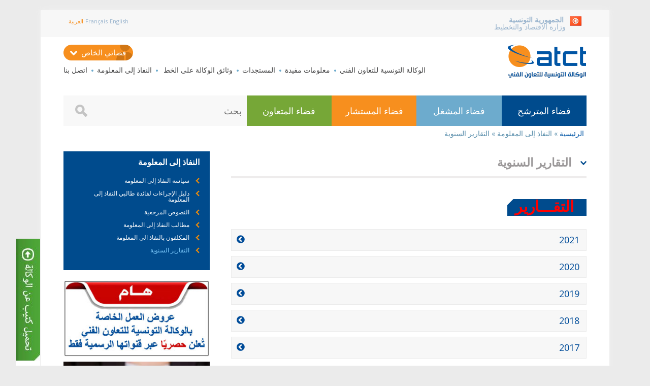

--- FILE ---
content_type: text/html; charset=utf-8
request_url: https://www.atct.tn/ar/ltqryr-lsnwy-0?qt-tabs_sondage_ar=0
body_size: 17029
content:
<!DOCTYPE html>
<!--[if IEMobile 7]><html class="iem7"  lang="ar" dir="rtl"><![endif]-->
<!--[if lte IE 6]><html class="lt-ie9 lt-ie8 lt-ie7"  lang="ar" dir="rtl"><![endif]-->
<!--[if (IE 7)&(!IEMobile)]><html class="lt-ie9 lt-ie8"  lang="ar" dir="rtl"><![endif]-->
<!--[if IE 8]><html class="lt-ie9"  lang="ar" dir="rtl"><![endif]-->
<!--[if (gte IE 9)|(gt IEMobile 7)]><!--><html  lang="ar" dir="rtl" prefix="og: http://ogp.me/ns# article: http://ogp.me/ns/article# book: http://ogp.me/ns/book# profile: http://ogp.me/ns/profile# video: http://ogp.me/ns/video# product: http://ogp.me/ns/product# content: http://purl.org/rss/1.0/modules/content/ dc: http://purl.org/dc/terms/ foaf: http://xmlns.com/foaf/0.1/ rdfs: http://www.w3.org/2000/01/rdf-schema# sioc: http://rdfs.org/sioc/ns# sioct: http://rdfs.org/sioc/types# skos: http://www.w3.org/2004/02/skos/core# xsd: http://www.w3.org/2001/XMLSchema#"><!--<![endif]-->

<head>
  <!--[if IE]><![endif]-->
<meta charset="utf-8" />
<link rel="shortcut icon" href="https://www.atct.tn/sites/default/files/logo-atct_3.png" type="image/png" />
<script src="https://www.google.com/recaptcha/api.js?hl=ar" async="async" defer="defer"></script>
<meta name="description" content=" التقـــارير 2021 تقرير النفاذ الى المعلومة لسنة 2021  2020" />
<meta name="generator" content="Drupal 7 (https://www.drupal.org)" />
<link rel="canonical" href="https://www.atct.tn/ar/ltqryr-lsnwy-0" />
<link rel="shortlink" href="https://www.atct.tn/ar/node/80976" />
<meta property="og:site_name" content="atct" />
<meta property="og:type" content="article" />
<meta property="og:title" content="التقارير السنوية" />
<meta property="og:url" content="https://www.atct.tn/ar/ltqryr-lsnwy-0" />
<meta property="og:description" content=" التقـــارير 2021 تقرير النفاذ الى المعلومة لسنة 2021  2020" />
<meta property="og:updated_time" content="2022-09-02T16:06:16+02:00" />
<meta property="og:image" content="http://www.atct.tn/sites/default/files/logofr_0.png" />
<meta property="og:image:url" content="http://www.atct.tn/sites/default/files/logofr_0.png" />
<meta property="article:published_time" content="2019-06-20T16:36:19+02:00" />
<meta property="article:modified_time" content="2022-09-02T16:06:16+02:00" />
  <title>التقارير السنوية | atct</title>

      <meta name="MobileOptimized" content="width">
    <meta name="HandheldFriendly" content="true">
    <meta name="viewport" content="width=device-width">
  <link href='https://fonts.googleapis.com/css?family=Open+Sans:400,300,700,600' rel='stylesheet' type='text/css'>
  <link type="text/css" rel="stylesheet" href="/sites/default/files/advagg_css/css__pY8OcB0xXlLKN6OWLzMuHXks_GmOgZQ5Y8_nfR6O2Cc__OpMGn_AbmvFcYz7utfgmf6pcL8QRfk5F8lsLMC-KjNI__3uApyfDCUtWkunqnfhQo2wgR2ilD8FkK3HyQ2ZeklYI.css" media="all" />
<link type="text/css" rel="stylesheet" href="/sites/default/files/advagg_css/css__h8vL9XqZbR5p6fBA2D0scfV1qft6lIgY_4kzR5vHhPY__TUo9Mv_NYjK3hnPhdYYCgMhxSYMgi7y-CuoR5Hkzl4o__3uApyfDCUtWkunqnfhQo2wgR2ilD8FkK3HyQ2ZeklYI.css" media="screen" />
<link type="text/css" rel="stylesheet" href="/sites/default/files/advagg_css/css__-SPk57b43011yfVt3d3Fuhl910r0UJWRToGCAC2yiMs__KZuGtvju63MooVMdHdckbExGCp4D-bYsrx7MTk5e38M__3uApyfDCUtWkunqnfhQo2wgR2ilD8FkK3HyQ2ZeklYI.css" media="all" />
<link type="text/css" rel="stylesheet" href="/sites/default/files/advagg_css/css__xErvhCR_Oi0iyVtjSkWgEu_eWa2Jb8hWFriRFxakrq4__-fAA1WLc25DH0i07VuyQdcFDvMwth9q_HnjbcbN8YxA__3uApyfDCUtWkunqnfhQo2wgR2ilD8FkK3HyQ2ZeklYI.css" media="all" />
<link type="text/css" rel="stylesheet" href="/sites/default/files/advagg_css/css__9r79zmTn-OMqXeKqYzRGExj727R0kNA3PgUNRpaacyg__Uayp7oiykdSLze6Y-uP7Z9lXehLhed0IL1oEhq1cd1E__3uApyfDCUtWkunqnfhQo2wgR2ilD8FkK3HyQ2ZeklYI.css" media="all" />
<link type="text/css" rel="stylesheet" href="/sites/default/files/advagg_css/css__VUIz8_PJ_5zQUP9vOX4JhgZYvfkGODvlY8R2oZGLXYw__yOL7PVM4iZ5HqrmLG4G64sp4vGn4ZtJpdMA_xwwdhi8__3uApyfDCUtWkunqnfhQo2wgR2ilD8FkK3HyQ2ZeklYI.css" media="all" />
  <script src="/sites/default/files/advagg_js/js__d4GsnEmcfvDfFogoBVs7V4-a20Ii1gt1fFipPROK_7g__iqIzH3iUMICJQUVvGHalayNnaxKAtX23pGxpz_rsiNU__3uApyfDCUtWkunqnfhQo2wgR2ilD8FkK3HyQ2ZeklYI.js"></script>
<script src="/sites/default/files/advagg_js/js__C1gn7JgvbVa5avY_3yTx_Iz6ZC62AIrUAoEbiy2pn2s__6hNtVD5URVizyduU9IUeuU1Q6xfLq0JCEFHdn2kzf28__3uApyfDCUtWkunqnfhQo2wgR2ilD8FkK3HyQ2ZeklYI.js"></script>
<script src="/sites/default/files/advagg_js/js__qoIklD14uz88lVfE05nrypcVX0_-zw0jcz1poMS9iAM__aKeAv0OpmOJZ6w1ClTYrN-vxRBtQ-PVfGYZQ9YcX9Lw__3uApyfDCUtWkunqnfhQo2wgR2ilD8FkK3HyQ2ZeklYI.js"></script>
<script src="/sites/default/files/advagg_js/js__YK43z0uOfZEZWZh9tQ4e_L-yAr_oXiC8coqF90VnOhs__Jg4qT1iC0yuwNWhb9csv8egoDzXiFuCMhp8wM8t6CiU__3uApyfDCUtWkunqnfhQo2wgR2ilD8FkK3HyQ2ZeklYI.js"></script>
<script>var text_resize_scope = "main";
          var text_resize_minimum = "12";
          var text_resize_maximum = "20";
          var text_resize_line_height_allow = 0;
          var text_resize_line_height_min = "16";
          var text_resize_line_height_max = "36";</script>
<script src="/sites/default/files/advagg_js/js__A4WQocMWeYOweTHeHuBWTsPTJcRz5py8HnTrscxjRIo__fJvh1F-a4aGS4XiVP8XOK2kuWGH-0bw3I6oLGJ0EuhQ__3uApyfDCUtWkunqnfhQo2wgR2ilD8FkK3HyQ2ZeklYI.js"></script>
<script src="/sites/default/files/advagg_js/js__SkHx_2lu8iJHrqc-CurBYMGCqVjL7eaU0MTPqROUuFE__KkDjGmhEv2JOKYV0JTesjAm31Djl9f34w8K21y_auFw__3uApyfDCUtWkunqnfhQo2wgR2ilD8FkK3HyQ2ZeklYI.js"></script>
<script>jQuery.extend(Drupal.settings, {"basePath":"\/","pathPrefix":"ar\/","ajaxPageState":{"theme":"zen","theme_token":"Q8F4V9bp-6VB28OSZsUKfDFhUjx2UOqYIh3kQG3uWPI","jquery_version":"2.1","css":{"modules\/system\/system.base.css":1,"modules\/system\/system.base-rtl.css":1,"modules\/system\/system.menus.css":1,"modules\/system\/system.menus-rtl.css":1,"modules\/system\/system.messages.css":1,"modules\/system\/system.messages-rtl.css":1,"modules\/system\/system.theme.css":1,"modules\/system\/system.theme-rtl.css":1,"sites\/all\/modules\/contrib\/views_slideshow\/views_slideshow.css":1,"misc\/ui\/jquery.ui.core.css":1,"misc\/ui\/jquery.ui.theme.css":1,"misc\/ui\/jquery.ui.tabs.css":1,"sites\/all\/modules\/contrib\/simplenews\/simplenews.css":1,"modules\/comment\/comment.css":1,"modules\/comment\/comment-rtl.css":1,"sites\/all\/modules\/contrib\/date\/date_api\/date.css":1,"sites\/all\/modules\/contrib\/date\/date_api\/date-rtl.css":1,"sites\/all\/modules\/contrib\/date\/date_popup\/themes\/datepicker.1.7.css":1,"modules\/field\/theme\/field.css":1,"modules\/field\/theme\/field-rtl.css":1,"modules\/node\/node.css":1,"sites\/all\/modules\/contrib\/om_maximenu\/css\/om_maximenu.css":1,"modules\/poll\/poll.css":1,"modules\/poll\/poll-rtl.css":1,"modules\/search\/search.css":1,"modules\/search\/search-rtl.css":1,"modules\/user\/user.css":1,"modules\/user\/user-rtl.css":1,"modules\/forum\/forum.css":1,"modules\/forum\/forum-rtl.css":1,"sites\/all\/modules\/contrib\/views\/css\/views.css":1,"sites\/all\/modules\/contrib\/views\/css\/views-rtl.css":1,"sites\/all\/modules\/contrib\/back_to_top\/css\/back_to_top.css":1,"sites\/all\/modules\/contrib\/ctools\/css\/ctools.css":1,"public:\/\/css\/menu_icons.css":1,"modules\/locale\/locale.css":1,"modules\/locale\/locale-rtl.css":1,"sites\/all\/modules\/contrib\/text_resize\/text_resize.css":1,"sites\/all\/modules\/contrib\/views_slideshow\/views_slideshow_controls_text.css":1,"sites\/all\/modules\/contrib\/views_slideshow\/contrib\/views_slideshow_cycle\/views_slideshow_cycle.css":1,"sites\/all\/modules\/contrib\/webform\/css\/webform.css":1,"sites\/all\/modules\/contrib\/quicktabs\/css\/quicktabs.css":1,"sites\/all\/themes\/zen\/system.menus.css":1,"sites\/all\/themes\/zen\/zen-internals\/css\/styles.css":1,"sites\/all\/themes\/zen\/zen-internals\/css\/styles-rtl.css":1,"sites\/all\/themes\/zen\/zen-internals\/css\/system.messages.css":1,"sites\/all\/themes\/zen\/zen-internals\/css\/system.theme.css":1,"sites\/all\/themes\/zen\/css\/reset.css":1,"sites\/all\/themes\/zen\/css\/owl.carousel.css":1,"sites\/all\/themes\/zen\/css\/atct-rtl.css":1,"sites\/all\/themes\/zen\/css\/atct_plus.css":1,"sites\/all\/themes\/zen\/css\/magnific-popup.css":1},"js":{"sites\/all\/modules\/contrib\/clientside_validation\/clientside_validation.ie8.js":1,"sites\/all\/modules\/contrib\/clientside_validation\/clientside_validation.js":1,"sites\/all\/modules\/contrib\/jquery_update\/replace\/jquery\/2.1\/jquery.min.js":1,"misc\/jquery.once.js":1,"misc\/drupal.js":1,"sites\/all\/modules\/contrib\/jquery_update\/replace\/ui\/ui\/minified\/jquery.ui.core.min.js":1,"sites\/all\/modules\/contrib\/jquery_update\/replace\/ui\/ui\/minified\/jquery.ui.widget.min.js":1,"sites\/all\/modules\/contrib\/jquery_update\/replace\/ui\/ui\/minified\/jquery.ui.effect.min.js":1,"sites\/all\/modules\/contrib\/jquery_update\/replace\/ui\/external\/jquery.cookie.js":1,"sites\/all\/modules\/contrib\/jquery_update\/replace\/misc\/jquery.form.min.js":1,"sites\/all\/modules\/contrib\/views_slideshow\/js\/views_slideshow.js":1,"sites\/all\/modules\/contrib\/jquery_update\/replace\/ui\/ui\/minified\/jquery.ui.tabs.min.js":1,"sites\/all\/modules\/contrib\/jquery_update\/replace\/misc\/1.9\/jquery.ba-bbq.min.js":1,"misc\/ajax.js":1,"sites\/all\/modules\/contrib\/jquery_update\/js\/jquery_update.js":1,"sites\/all\/modules\/contrib\/admin_menu\/admin_devel\/admin_devel.js":1,"sites\/all\/modules\/contrib\/om_maximenu\/js\/om_maximenu.js":1,"sites\/all\/modules\/contrib\/back_to_top\/js\/back_to_top.js":1,"misc\/progress.js":1,"public:\/\/languages\/ar_fHDAWC5ZU01-nuZty3v8SYujap_SbvzqW-b4b7iHBRI.js":1,"sites\/all\/modules\/contrib\/text_resize\/text_resize.js":1,"sites\/all\/modules\/contrib\/views\/js\/base.js":1,"sites\/all\/modules\/contrib\/views\/js\/ajax_view.js":1,"sites\/all\/libraries\/jquery.cycle\/jquery.cycle.all.js":1,"sites\/all\/modules\/contrib\/views_slideshow\/contrib\/views_slideshow_cycle\/js\/views_slideshow_cycle.js":1,"sites\/all\/modules\/contrib\/clientside_validation\/jquery-validate\/jquery.validate.js":1,"sites\/all\/modules\/contrib\/captcha\/captcha.js":1,"misc\/textarea.js":1,"sites\/all\/modules\/contrib\/webform\/js\/webform.js":1,"sites\/all\/modules\/contrib\/quicktabs\/js\/quicktabs.js":1,"sites\/all\/modules\/contrib\/quicktabs\/js\/qt_ui_tabs.js":1,"sites\/all\/themes\/zen\/js\/owl.carousel.js":1,"sites\/all\/themes\/zen\/js\/jquery.customSelect.js":1,"sites\/all\/themes\/zen\/js\/functions.js":1,"sites\/all\/themes\/zen\/js\/jquery.magnific-popup.js":1,"sites\/all\/themes\/zen\/js\/owl-rtl.js":1}},"better_exposed_filters":{"views":{"banniere_index":{"displays":{"block":{"filters":[]}}},"vue_derni_res_offres":{"displays":{"block":{"filters":[]}}},"actualite":{"displays":{"block":{"filters":[]}}},"avis_ann":{"displays":{"block":{"filters":[]}}},"chiffres_cl_s_":{"displays":{"block":{"filters":[]}}},"rapport":{"displays":{"block_1":{"filters":{"language":{"required":false}}}}},"partenaires":{"displays":{"block":{"filters":[]}}},"last_update":{"displays":{"block":{"filters":[]}}}}},"views":{"ajax_path":"\/ar\/views\/ajax","ajaxViews":{"views_dom_id:81c8b86a9e551fc5589920c9d8188eb3":{"view_name":"vue_derni_res_offres","view_display_id":"block","view_args":"ar","view_path":"node\/80976","view_base_path":"vue-derni-res-offres","view_dom_id":"81c8b86a9e551fc5589920c9d8188eb3","pager_element":0},"views_dom_id:9beafa48ecbe2e8db329638311652954":{"view_name":"actualite","view_display_id":"block","view_args":"","view_path":"node\/80976","view_base_path":"actualite","view_dom_id":"9beafa48ecbe2e8db329638311652954","pager_element":0}}},"urlIsAjaxTrusted":{"\/ar\/views\/ajax":true,"\/ar\/ltqryr-lsnwy-0?qt-tabs_sondage_ar=0":true},"viewsSlideshow":{"chiffres_cl_s_-block":{"methods":{"goToSlide":["viewsSlideshowPager","viewsSlideshowSlideCounter","viewsSlideshowCycle"],"nextSlide":["viewsSlideshowPager","viewsSlideshowSlideCounter","viewsSlideshowCycle"],"pause":["viewsSlideshowControls","viewsSlideshowCycle"],"play":["viewsSlideshowControls","viewsSlideshowCycle"],"previousSlide":["viewsSlideshowPager","viewsSlideshowSlideCounter","viewsSlideshowCycle"],"transitionBegin":["viewsSlideshowPager","viewsSlideshowSlideCounter"],"transitionEnd":[]},"paused":0},"rapport-block_1":{"methods":{"goToSlide":["viewsSlideshowPager","viewsSlideshowSlideCounter","viewsSlideshowCycle"],"nextSlide":["viewsSlideshowPager","viewsSlideshowSlideCounter","viewsSlideshowCycle"],"pause":["viewsSlideshowControls","viewsSlideshowCycle"],"play":["viewsSlideshowControls","viewsSlideshowCycle"],"previousSlide":["viewsSlideshowPager","viewsSlideshowSlideCounter","viewsSlideshowCycle"],"transitionBegin":["viewsSlideshowPager","viewsSlideshowSlideCounter"],"transitionEnd":[]},"paused":0}},"viewsSlideshowControls":{"chiffres_cl_s_-block":{"top":{"type":"viewsSlideshowControlsText"}},"rapport-block_1":{"top":{"type":"viewsSlideshowControlsText"}}},"viewsSlideshowCycle":{"#views_slideshow_cycle_main_chiffres_cl_s_-block":{"num_divs":5,"id_prefix":"#views_slideshow_cycle_main_","div_prefix":"#views_slideshow_cycle_div_","vss_id":"chiffres_cl_s_-block","effect":"fade","transition_advanced":0,"timeout":5000,"speed":700,"delay":0,"sync":1,"random":0,"pause":1,"pause_on_click":0,"action_advanced":0,"start_paused":0,"remember_slide":0,"remember_slide_days":1,"pause_in_middle":0,"pause_when_hidden":0,"pause_when_hidden_type":"full","amount_allowed_visible":"","nowrap":0,"fixed_height":1,"items_per_slide":1,"wait_for_image_load":1,"wait_for_image_load_timeout":3000,"cleartype":0,"cleartypenobg":0,"advanced_options":"{}"},"#views_slideshow_cycle_main_rapport-block_1":{"num_divs":11,"id_prefix":"#views_slideshow_cycle_main_","div_prefix":"#views_slideshow_cycle_div_","vss_id":"rapport-block_1","effect":"scrollHorz","transition_advanced":0,"timeout":5000,"speed":700,"delay":0,"sync":1,"random":0,"pause":1,"pause_on_click":0,"action_advanced":0,"start_paused":0,"remember_slide":0,"remember_slide_days":1,"pause_in_middle":0,"pause_when_hidden":0,"pause_when_hidden_type":"full","amount_allowed_visible":"","nowrap":0,"fixed_height":1,"items_per_slide":1,"wait_for_image_load":1,"wait_for_image_load_timeout":3000,"cleartype":0,"cleartypenobg":0,"advanced_options":"{}"}},"back_to_top":{"back_to_top_button_trigger":"100","back_to_top_button_text":"Back to top","#attached":{"library":[["system","ui"]]}},"quicktabs":{"qt_rapport_et_chiffres_cl_s_":{"name":"rapport_et_chiffres_cl_s_","active_tab":"0","history":0},"qt_tabs_sondage_ar":{"name":"tabs_sondage_ar","tabs":[{"bid":"poll_blocks_delta_81689","hide_title":1},{"bid":"webform_delta_client-block-41","hide_title":1},{"bid":"webform_delta_client-block-42","hide_title":1}],"better_exposed_filters":{"views":{"rapport":{"displays":{"block_1":{"filters":{"language":{"required":false}}}}}}}}},"clientsideValidation":{"forms":{"search-block-form":{"errorPlacement":1,"general":{"errorClass":"error","wrapper":"li","validateTabs":"","scrollTo":1,"scrollSpeed":1000,"disableHtml5Validation":1,"validateOnBlur":1,"validateOnBlurAlways":0,"validateOnKeyUp":1,"validateBeforeAjax":0,"validateOnSubmit":1,"showMessages":0,"errorElement":"label"},"rules":{"search_block_form":{"maxlength":128,"messages":{"maxlength":"\u0627\u0644\u0628\u062d\u062b field has to have maximum 128 values."}}}},"webform-client-form-41":{"errorPlacement":1,"general":{"errorClass":"error","wrapper":"li","validateTabs":"","scrollTo":1,"scrollSpeed":1000,"disableHtml5Validation":1,"validateOnBlur":1,"validateOnBlurAlways":0,"validateOnKeyUp":1,"validateBeforeAjax":0,"validateOnSubmit":1,"showMessages":0,"errorElement":"label"},"rules":{"submitted[nom]":{"required":true,"messages":{"required":"\u062d\u0642\u0644 \u0022\u0627\u0644\u0625\u0633\u0645 \u0648\u0627\u0644\u0644\u0642\u0628\u0022 \u0636\u0631\u0648\u0631\u064a.","maxlength":"\u0627\u0644\u0625\u0633\u0645 \u0648\u0627\u0644\u0644\u0642\u0628 field has a max length of 128 characters."},"maxlength":128},"submitted[telephone]":{"required":true,"messages":{"required":"\u062d\u0642\u0644 \u0022\u0627\u0644\u0647\u0627\u062a\u0641\u0022 \u0636\u0631\u0648\u0631\u064a.","maxlength":"\u0627\u0644\u0647\u0627\u062a\u0641 field has a max length of 128 characters."},"maxlength":128},"submitted[e_mail]":{"required":true,"messages":{"required":"\u062d\u0642\u0644 \u0022\u0627\u0644\u0628\u0631\u064a\u062f \u0627\u0644\u0625\u0644\u0643\u062a\u0631\u0648\u0646\u064a\u0022 \u0636\u0631\u0648\u0631\u064a.","email":"\u0627\u0644\u0642\u064a\u0645\u0629 \u0627\u0644\u0645\u0648\u062c\u0648\u062f\u0629 \u0641\u064a \u0627\u0644\u0628\u0631\u064a\u062f \u0627\u0644\u0625\u0644\u0643\u062a\u0631\u0648\u0646\u064a  \u0644\u064a\u0633\u062a \u0639\u0646\u0648\u0627\u0646 \u0628\u0631\u064a\u062f \u0625\u0644\u0643\u062a\u0631\u0648\u0646\u064a \u0635\u0627\u0644\u062d.\r\n"},"email":true},"submitted[objet]":{"required":true,"messages":{"required":"\u062d\u0642\u0644 \u0022\u0645\u0648\u0636\u0648\u0639\u0022 \u0636\u0631\u0648\u0631\u064a.","maxlength":"\u0645\u0648\u0636\u0648\u0639 field has a max length of 128 characters."},"maxlength":128},"submitted[message]":{"required":true,"messages":{"required":"\u062d\u0642\u0644 \u0022\u0631\u0633\u0627\u0644\u0629\u0022 \u0636\u0631\u0648\u0631\u064a."}},"captcha_response":{"captcha":{"captcha_validate":"recaptcha_captcha_validation","token":"6X4nHQF8x0VOHPP47t6iDLFDzfWNvqSi7Z14wCJzmP4","captcha_token":"d122da5a322238edf777163610c705a6"},"messages":{"captcha":"\u0625\u062c\u0627\u0628\u0629 \u062e\u0627\u0637\u0626\u0629 \u0644\u0640  captcha\r\n"}}}},"webform-client-form-42":{"errorPlacement":1,"general":{"errorClass":"error","wrapper":"li","validateTabs":"","scrollTo":1,"scrollSpeed":1000,"disableHtml5Validation":1,"validateOnBlur":1,"validateOnBlurAlways":0,"validateOnKeyUp":1,"validateBeforeAjax":0,"validateOnSubmit":1,"showMessages":0,"errorElement":"label"},"rules":{"submitted[nom_prenom]":{"required":true,"messages":{"required":"\u062d\u0642\u0644 \u0022\u0627\u0644\u0625\u0633\u0645 \u0648\u0627\u0644\u0644\u0642\u0628\u0022 \u0636\u0631\u0648\u0631\u064a.","maxlength":"\u0627\u0644\u0625\u0633\u0645 \u0648\u0627\u0644\u0644\u0642\u0628 field has a max length of 128 characters."},"maxlength":128},"submitted[telephone]":{"required":true,"messages":{"required":"\u062d\u0642\u0644 \u0022\u0627\u0644\u0647\u0627\u062a\u0641\u0022 \u0636\u0631\u0648\u0631\u064a.","maxlength":"\u0627\u0644\u0647\u0627\u062a\u0641 field has a max length of 128 characters."},"maxlength":128},"submitted[e_mail]":{"required":true,"messages":{"required":"\u062d\u0642\u0644 \u0022\u0627\u0644\u0628\u0631\u064a\u062f \u0627\u0644\u0625\u0644\u0643\u062a\u0631\u0648\u0646\u064a\u0022 \u0636\u0631\u0648\u0631\u064a.","email":"\u0627\u0644\u0642\u064a\u0645\u0629 \u0627\u0644\u0645\u0648\u062c\u0648\u062f\u0629 \u0641\u064a \u0627\u0644\u0628\u0631\u064a\u062f \u0627\u0644\u0625\u0644\u0643\u062a\u0631\u0648\u0646\u064a  \u0644\u064a\u0633\u062a \u0639\u0646\u0648\u0627\u0646 \u0628\u0631\u064a\u062f \u0625\u0644\u0643\u062a\u0631\u0648\u0646\u064a \u0635\u0627\u0644\u062d.\r\n"},"email":true},"submitted[objet]":{"required":true,"messages":{"required":"\u062d\u0642\u0644 \u0022\u0645\u0648\u0636\u0648\u0639\u0022 \u0636\u0631\u0648\u0631\u064a.","maxlength":"\u0645\u0648\u0636\u0648\u0639 field has a max length of 128 characters."},"maxlength":128},"submitted[message]":{"required":true,"messages":{"required":"\u062d\u0642\u0644 \u0022\u0631\u0633\u0627\u0644\u0629\u0022 \u0636\u0631\u0648\u0631\u064a."}},"captcha_response":{"captcha":{"captcha_validate":"recaptcha_captcha_validation","token":"4ICrqPjrUNb1fHY6ZMFKtx_kHecYRWODyXt1lmU79W4","captcha_token":"866f6982a94f3c1f54624b9585da80ea"},"messages":{"captcha":"\u0625\u062c\u0627\u0628\u0629 \u062e\u0627\u0637\u0626\u0629 \u0644\u0640  captcha\r\n"}}}},"simplenews-block-form-11":{"errorPlacement":1,"general":{"errorClass":"error","wrapper":"li","validateTabs":"","scrollTo":1,"scrollSpeed":1000,"disableHtml5Validation":1,"validateOnBlur":1,"validateOnBlurAlways":0,"validateOnKeyUp":1,"validateBeforeAjax":0,"validateOnSubmit":1,"showMessages":0,"errorElement":"label"},"rules":{"mail":{"required":true,"messages":{"required":"\u062d\u0642\u0644 \u0022\u0627\u0644\u0628\u0631\u064a\u062f \u0627\u0644\u0625\u0644\u0643\u062a\u0631\u0648\u0646\u064a\u0022 \u0636\u0631\u0648\u0631\u064a.","maxlength":"\u0627\u0644\u0628\u0631\u064a\u062f \u0627\u0644\u0625\u0644\u0643\u062a\u0631\u0648\u0646\u064a field has to have maximum 128 values."},"maxlength":128}}}},"general":{"usexregxp":0,"months":{"\u064a\u0646\u0627\u064a\u0631":1,"\u0641\u0628\u0631\u0627\u064a\u0631":2,"\u0645\u0627\u0631\u0633":3,"Mar":3,"\u0623\u0628\u0631\u064a\u0644":4,"\u0645\u0627\u064a\u0648":5,"\u064a\u0648\u0646\u064a\u0648":6,"\u064a\u0648\u0644\u064a\u0648":7,"\u0623\u063a\u0633\u0637\u0633":8,"\u0633\u0628\u062a\u0645\u0628\u0631":9,"\u0623\u0643\u062a\u0648\u0628\u0631":10,"\u0646\u0648\u0641\u0645\u0628\u0631":11,"\u062f\u064a\u0633\u0645\u0628\u0631":12}},"groups":{"search-block-form":{},"webform-client-form-41":{},"webform-client-form-42":{},"simplenews-block-form-11":{}}}});</script>
      <!--[if lt IE 9]>
    <script src="/sites/all/themes/zen/js/html5-respond.js"></script>
    <![endif]-->
    <!-- Google Tag Manager -->
<script>(function(w,d,s,l,i){w[l]=w[l]||[];w[l].push({'gtm.start':
new Date().getTime(),event:'gtm.js'});var f=d.getElementsByTagName(s)[0],
j=d.createElement(s),dl=l!='dataLayer'?'&l='+l:'';j.async=true;j.src=
'https://www.googletagmanager.com/gtm.js?id='+i+dl;f.parentNode.insertBefore(j,f);
})(window,document,'script','dataLayer','GTM-T4DBSW83');</script>
<!-- End Google Tag Manager -->
</head>
<body class="html not-front not-logged-in no-sidebars page-node page-node- page-node-80976 node-type-page i18n-ar section-ltqryr-lsnwy-0" >
<!-- Google Tag Manager (noscript) -->
<noscript><iframe src="https://www.googletagmanager.com/ns.html?id=GTM-T4DBSW83"
height="0" width="0" style="display:none;visibility:hidden"></iframe></noscript>
<!-- End Google Tag Manager (noscript) -->
      <p id="skip-link">
      <a href="#main-menu" class="element-invisible element-focusable">aller au contenu</a>
    </p>
      
<div id="page">
  <div class="bloc_brc">  <div class="region region-brochure">
    <div id="block-block-19" class="block block-block first last odd">

        <h2 class="block__title block-title">brochure</h2>
    
   <p><a class="brc" href="http://41.231.53.181/sites/default/files/atct_arabe.pdf" target="_blank"><img alt="" class="media-image" height="250" width="47" typeof="foaf:Image" src="https://www.atct.tn/sites/default/files/styles/large/public/brochurearabe.jpg?itok=IjvDu1NC" /></a></p>
 
</div>
  </div>
</div>
  <div class="topheader clearfix">  <div class="region region-top-header">
    <div id="block-block-2" class="block block-block first odd">

      
   <div><strong><span style="font-size:14px;"><span style="font-family:times new roman,times,serif;"><img alt="" class="media-image" height="19" style="font-size: 13.0080003738403px; line-height: 1.538em;" width="23" typeof="foaf:Image" src="https://www.atct.tn/sites/default/files/flag.gif" /> الجمهورية التونسية</span></span></strong></div>
<div><span style="font-family: &quot;times new roman&quot;, times, serif; font-size: 14px;">وزارة الاقتصاد والتخطيط</span><span style="font-family: &quot;times new roman&quot;, times, serif; font-size: 14px;">    </span></div>
 
</div>
<div id="block-locale-language" class="block block-locale even" role="complementary">

      
  <ul class="language-switcher-locale-url"><li class="fr first"><a href="/fr/rapports-annuels" class="language-link" xml:lang="fr" title="Rapports annuels ">Français</a></li>
<li class="en"><a href="/en/annual-reports-access-information" class="language-link" xml:lang="en" title="Annual reports on access to information">English</a></li>
<li class="ar last active"><a href="/ar/ltqryr-lsnwy-0" class="language-link active" xml:lang="ar" title=" التقارير السنوية ">العربية</a></li>
</ul>
</div>
<div id="block-block-1" class="block block-block box_rs_top last odd">

      
   <div class="boxRs"><a href="https://www.facebook.com/agence.tct" target="_blank" title="facebook"> <i class="fa fa-facebook"> </i></a> <a href="https://www.youtube.com/channel/UCSi3KSuyodpUaulZfBRtDAQ" target="_blank" title="youtube"><i class="fa fa-youtube"> </i></a> <a href="https://twitter.com/ATCTunisie" target="_blank" title="twitter"> <svg class="bi bi-twitter-x" height="16" viewbox="0 0 16 16" width="16" xmlns="http://www.w3.org/2000/svg"><br /><path d="M12.6.75h2.454l-5.36 6.142L16 15.25h-4.937l-3.867-5.07-4.425 5.07H.316l5.733-6.57L0 .75h5.063l3.495 4.633L12.601.75Zm-.86 13.028h1.36L4.323 2.145H2.865l8.875 11.633Z"></path></svg></a>  <a href=" https://www.linkedin.com/in/agence-tunisienne-de-coop%C3%A9ration-technique-84024631" target="_blank" title="linkedin"><i class="fa fa-linkedin"> </i></a></div>
 
</div>
  </div>
</div>
  <div class="padding-page">
    <header class="header" id="header" role="banner">
            <a href="/ar" title="الرئيسية" class="header__logo" id="logo"><img src="https://www.atct.tn/sites/default/files/logoar.png" alt="ATCT" class="header__logo-image" /></a>
                          <div class="header__region region region-header">
    <div id="block-menu-menu-mon-espace" class="block block-menu menu_espace first odd" role="navigation">

      
  <ul class="menu"><li class="menu__item is-expanded first last expanded"><span class="menu__link first_link nolink">فضائي الخاص</span><ul class="menu"><li class="menu__item is-leaf first leaf"><a href="http://41.231.53.181/rh/ar/candidat" class="menu__link">فضاء المترشح</a></li>
<li class="menu__item is-leaf leaf"><a href="http://41.231.53.181/rh/ar/employeur" class="menu__link">فضاء المشغل</a></li>
<li class="menu__item is-leaf leaf"><a href="http://41.231.53.181/rh/ar/consultant/maintenance" class="menu__link">فضاء المستشار</a></li>
<li class="menu__item is-leaf last leaf"><a href="http://41.231.53.181/rh/ar/cooperant" class="menu__link">فضاء المتعاون</a></li>
</ul></li>
</ul>
</div>
<div id="block-menu-menu-menu-secondaire" class="block block-menu menusc last even" role="navigation">

        <h2 class="block__title block-title">قائمة</h2>
    
  <ul class="menu"><li class="menu__item is-expanded first expanded"><span class="menu__link nolink">الوكالة التونسية للتعاون الفني</span><ul class="menu"><li class="menu__item is-expanded first expanded"><span class="menu__link nolink">الوكالة في أسطر</span><ul class="menu"><li class="menu__item is-leaf first leaf"><a href="/ar/%D8%AA%D9%82%D8%AF%D9%8A%D9%85-%D8%A7%D9%84%D9%88%D9%83%D8%A7%D9%84%D8%A9" class="menu__link">تقديم الوكالة</a></li>
<li class="menu__item is-leaf last leaf"><a href="/ar/%D9%85%D9%87%D8%A7%D9%85-%D8%A7%D9%84%D9%88%D9%83%D8%A7%D9%84%D8%A9" class="menu__link">مهام الوكالة</a></li>
</ul></li>
<li class="menu__item is-expanded expanded"><span class="menu__link nolink">خدمات الوكالة </span><ul class="menu"><li class="menu__item is-collapsed first last collapsed"><a href="/ar/%D8%A7%D9%84%D9%85%D8%B3%D8%AA%D9%81%D9%8A%D8%AF%D9%88%D9%86-%D9%85%D9%86-%D8%A7%D9%84%D8%AE%D8%AF%D9%85%D8%A7%D8%AA%D9%86%D8%A7" class="menu__link">خدمات وحرفاء الوكالة</a></li>
</ul></li>
<li class="menu__item is-leaf leaf"><a href="/ar/equipe" class="menu__link">فريق القيادة </a></li>
<li class="menu__item is-leaf leaf"><a href="/ar/%D8%A7%D9%84%D8%AA%D9%86%D8%B8%D9%8A%D9%85-%D8%A7%D9%84%D8%A7%D8%AF%D8%A7%D8%B1%D9%8A-%D9%84%D9%84%D9%88%D9%83%D8%A7%D9%84%D8%A9" class="menu__link">الهيكل التنظيمي الاداري للوكالة</a></li>
<li class="menu__item is-leaf leaf"><a href="/ar/khswsyt-lwkl-ltwnsy-lltwn-lfny" class="menu__link">خصوصيات الوكالة</a></li>
<li class="menu__item is-leaf leaf"><a href="/ar/ltjrb-lnjh-llwkl" class="menu__link">التجارب الناجحة للوكالة</a></li>
<li class="menu__item is-leaf last leaf"><a href="/ar/mktb-lwkl-blkhrj" class="menu__link">مكاتب الوكالة بالخارج</a></li>
</ul></li>
<li class="menu__item is-expanded expanded"><span class="menu__link nolink">معلومات مفيدة</span><ul class="menu"><li class="menu__item is-leaf first leaf"><a href="/ar/twns-fy-stwr" class="menu__link">لمحة عن تونس</a></li>
<li class="menu__item is-expanded last expanded"><a href="/ar/lnzm-ltlymy-fy-twns" class="menu__link">النظام التعليمي في تونس</a><ul class="menu"><li class="menu__item is-leaf first leaf"><a href="/ar/ltlym-lly-fy-rqm" class="menu__link">التعليم العالي بالأرقام</a></li>
<li class="menu__item is-leaf last leaf"><a href="/ar/mqrn-lshhyd-ltwnsy-wlshhyd-lnjlwskswny" class="menu__link">مقارنة بين الشهائد التونسية والشهائد الأنجلوسكسونية</a></li>
</ul></li>
</ul></li>
<li class="menu__item is-leaf leaf"><a href="/ar/actualite" class="menu__link">المستجدات</a></li>
<li class="menu__item is-expanded expanded"><span class="menu__link nolink">وثائق الوكالة على الخط </span><ul class="menu"><li class="menu__item is-leaf first leaf"><a href="/ar/stmrtn" class="menu__link">إستماراتنا</a></li>
<li class="menu__item is-leaf leaf"><a href="/ar/node/80797" class="menu__link">تقارير نشاط الوكالة </a></li>
<li class="menu__item is-leaf leaf"><a href="/ar/hsyyt-lwkl-0" class="menu__link">إحصائيات الوكالة</a></li>
<li class="menu__item is-leaf leaf"><a href="/ar/tqryrlrqb-ldkhly" class="menu__link">تقارير الرقابة الداخلية</a></li>
<li class="menu__item is-leaf last leaf"><a href="/ar/ltfqt-lmbrm" class="menu__link">الاتفاقات المبرمة</a></li>
</ul></li>
<li class="menu__item is-active-trail is-expanded expanded active-trail"><span class="menu__link is-active-trail active-trail nolink">النفاذ إلى المعلومة</span><ul class="menu"><li class="menu__item is-leaf first leaf"><a href="/ar/%D8%B3%D9%8A%D8%A7%D8%B3%D8%A9-%D8%A7%D9%84%D9%86%D9%81%D8%A7%D8%B0-%D8%A5%D9%84%D9%89-%D8%A7%D9%84%D9%88%D8%AB%D8%A7%D8%A6%D9%82-%D8%A7%D9%84%D8%A5%D8%AF%D8%A7%D8%B1%D9%8A%D8%A9" class="menu__link">سياسة النفاذ إلى المعلومة</a></li>
<li class="menu__item is-leaf leaf"><a href="/ar/%D8%AF%D9%84%D9%8A%D9%84-%D8%A7%D9%84%D8%A5%D8%AC%D8%B1%D8%A7%D8%A1%D8%A7%D8%AA-%D9%84%D9%81%D8%A7%D8%A6%D8%AF%D8%A9-%D8%B7%D8%A7%D9%84%D8%A8%D9%8A-%D8%A7%D9%84%D9%86%D9%81%D8%A7%D8%B0-%D8%A5%D9%84%D9%89-%D8%A7%D9%84%D9%88%D8%AB%D8%A7%D8%A6%D9%82-%D8%A7%D9%84%D8%A5%D8%AF%D8%A7%D8%B1%D9%8A%D8%A9" class="menu__link">دليل الإجراءات لفائدة طالبي النفاذ إلى المعلومة </a></li>
<li class="menu__item is-leaf leaf"><a href="/ar/%D8%A7%D9%84%D9%86%D8%B5%D9%88%D8%B5-%D8%A7%D9%84%D9%85%D8%B1%D8%AC%D8%B9%D9%8A%D8%A9" class="menu__link">النصوص المرجعية</a></li>
<li class="menu__item is-leaf leaf"><a href="/ar/%D9%85%D8%B7%D9%84%D8%A8-%D8%A7%D9%84%D9%86%D9%81%D8%A7%D8%B0-%D8%A5%D9%84%D9%89-%D8%A7%D9%84%D9%88%D8%AB%D8%A7%D8%A6%D9%82-%D8%A7%D9%84%D8%A5%D8%AF%D8%A7%D8%B1%D9%8A%D8%A9" class="menu__link">مطالب النفاذ إلى المعلومة</a></li>
<li class="menu__item is-leaf leaf"><a href="/ar/%D8%A7%D9%84%D9%85%D9%83%D9%84%D9%81%D9%88%D9%86-%D8%A8%D8%A7%D9%84%D9%86%D9%81%D8%A7%D8%B0-%D8%A7%D9%84%D9%89-%D8%A7%D9%84%D9%88%D8%AB%D8%A7%D8%A6%D9%82-%D8%A7%D9%84%D8%A7%D8%AF%D8%A7%D8%B1%D9%8A%D8%A9" class="menu__link">المكلفون بالنفاذ الى المعلومة</a></li>
<li class="menu__item is-active-trail is-leaf last leaf active-trail"><a href="/ar/ltqryr-lsnwy-0" class="menu__link is-active-trail active-trail active">التقارير السنوية</a></li>
</ul></li>
<li class="menu__item is-leaf last leaf"><a href="/ar/node/16" class="menu__link">اتصل بنا</a></li>
</ul>
</div>
  </div>
      <div class="clearfix">  <div class="region region-bottom-header">
    <div id="block-system-main-menu" class="block block-system block-menu first odd" role="navigation">

        <h2 class="block__title block-title">فضاءاتنا</h2>
    
  <ul class="menu"><li class="menu__item is-expanded first expanded"><span class="menu__link nolink"> فضاء المترشح</span><ul class="menu"><li class="menu__item is-leaf first leaf"><a href="http://atct.tn/rh/ar/candidat"><img  alt=" الدخول إلى فضاء"  src="https://www.atct.tn/sites/default/files/styles/main_menu_thumb/public/menu_icons/menu_icon_558.jpg?itok=ESiwIpEL"/></a><a href="http://atct.tn/rh/ar/candidat" class="menu__link menu_icon menu-710"> الدخول إلى فضاء</a></li>
<li class="menu__item is-expanded last expanded"><a href="node/80487"><img  alt="نصائحنا"  src="https://www.atct.tn/sites/default/files/styles/main_menu_thumb/public/menu_icons/menu_icon_708.jpg?itok=D8oWqpzU"/></a><a href="/ar/lmdh-khtyr-lwkl" class="menu__link menu_icon menu-708" target="_blank">نصائحنا</a><ul class="menu"><li class="menu__item is-expanded first expanded"><a href="/ar/lmdh-khtyr-lwkl" class="menu__link">لماذا اختيار الوكالة ؟</a><ul class="menu"><li class="menu__item is-leaf first leaf"><a href="/ar/khtyr-lmtrshhyn" class="menu__link">اختيار المترشحين</a></li>
<li class="menu__item is-leaf leaf"><a href="/ar/ttyr-lmtrshhyn-qbl-lthqhm-llml-blkhrj" class="menu__link">تأطير المترشحين قبل التحاقهم للعمل بالخارج</a></li>
<li class="menu__item is-leaf last leaf"><a href="/ar/dr-shwwn-lmtwnyn" class="menu__link">ادارة شؤون المتعاونين</a></li>
</ul></li>
<li class="menu__item is-leaf leaf"><a href="/ar/kyfy-ltsjyl-blwkl" class="menu__link">كيفية التسجيل بالوكالة  - فيديو</a></li>
<li class="menu__item is-collapsed collapsed"><a href="/ar/kyfy-ktb-syr-dhty-lft-wfl" class="menu__link">مفاتيح نجاح السيرة الذاتية</a></li>
<li class="menu__item is-collapsed collapsed"><a href="/ar/jr-mqbl-ml-njh" class="menu__link">إجراء مقابلة عمل ناجحة</a></li>
<li class="menu__item is-collapsed last collapsed"><a href="/ar/tzyz-llg-lnjlyzy" class="menu__link">تعزيز اللغة الإنجليزية</a></li>
</ul></li>
</ul></li>
<li class="menu__item is-expanded expanded"><span class="menu__link nolink"> فضاء المشغل</span><ul class="menu"><li class="menu__item is-leaf first leaf"><a href="http://atct.tn/rh/ar/employeur"><img  alt=" الدخول إلى فضاء"  src="https://www.atct.tn/sites/default/files/styles/main_menu_thumb/public/menu_icons/menu_icon_641.jpg?itok=rkQ9tUb3"/></a><a href="http://atct.tn/rh/ar/employeur" class="menu__link menu_icon menu-714"> الدخول إلى فضاء</a></li>
<li class="menu__item is-leaf last leaf"><a href="http://atct.tn/rh/ar/employeur/inscription"><img  alt=" التسجيل"  src="https://www.atct.tn/sites/default/files/styles/main_menu_thumb/public/menu_icons/menu_icon_642.jpg?itok=Uee66pvK"/></a><a href="http://atct.tn/rh/ar/employeur/inscription" class="menu__link menu_icon menu-715"> التسجيل</a></li>
</ul></li>
<li class="menu__item is-expanded expanded"><span class="menu__link nolink">فضاء المستشار</span><ul class="menu"><li class="menu__item is-leaf first leaf"><a href="https://www.atct.tn/rh/ar/consultant/inscription"><img  alt="الدخول إلى فضاء"  src="https://www.atct.tn/sites/default/files/styles/main_menu_thumb/public/menu_icons/menu_icon_644.jpg?itok=Djgljt00"/></a><a href="https://www.atct.tn/rh/ar/consultant/inscription" class="menu__link menu_icon menu-718">الدخول إلى فضاء</a></li>
<li class="menu__item is-leaf leaf"><a href="http://atct.tn/rh/ar/consultant/maintenance"><img  alt=" التسجيل"  src="https://www.atct.tn/sites/default/files/styles/main_menu_thumb/public/menu_icons/menu_icon_645.jpg?itok=ExyXlm9o"/></a><a href="http://atct.tn/rh/ar/consultant/maintenance" class="menu__link menu_icon menu-719"> التسجيل</a></li>
<li class="menu__item is-collapsed last collapsed"><a href="http://atct.tn/ar/ltqdm-lmhm-0"><img  alt="نصيحتنا"  src="https://www.atct.tn/sites/default/files/styles/main_menu_thumb/public/menu_icons/menu_icon_720.jpg?itok=953vmXPJ"/></a><a href="http://atct.tn/ar/ltqdm-lmhm-0" class="menu__link menu_icon menu-720" target="_blank">نصيحتنا</a></li>
</ul></li>
<li class="menu__item is-expanded last expanded"><span class="menu__link nolink">فضاء المتعاون </span><ul class="menu"><li class="menu__item is-leaf first last leaf"><a href="http://atct.tn/rh/ar/cooperant/maintenance"><img  alt="الدخول إلى فضاء"  src="https://www.atct.tn/sites/default/files/styles/main_menu_thumb/public/menu_icons/menu_icon_647.jpg?itok=rdFLyt3B"/></a><a href="http://atct.tn/rh/ar/cooperant/maintenance" class="menu__link menu_icon menu-722">الدخول إلى فضاء</a></li>
</ul></li>
</ul>
</div>
<div id="block-search-form" class="block block-search placehoder-change last even" role="search">

        <h2 class="block__title block-title">بحث </h2>
    
  <form action="/ar/ltqryr-lsnwy-0?qt-tabs_sondage_ar=0" method="post" id="search-block-form" accept-charset="UTF-8"><div><div class="container-inline">
    <div class="form-item form-type-textfield form-item-search-block-form">
  <label class="element-invisible" for="edit-search-block-form--2">‏البحث ‏</label>
 <input title="أدخل العبارات التي تريد البحث عنها." placeholder="بحث" minlength="3" type="text" id="edit-search-block-form--2" name="search_block_form" value="" size="15" maxlength="128" class="form-text" />
</div>
<div class="form-actions form-wrapper" id="edit-actions"><input type="submit" id="edit-submit" name="op" value="البحث" class="form-submit" /></div><input type="hidden" name="form_build_id" value="form-Kn0gDPJGFy6cAScGHbBWEfooUPYl2Aa_OnsxLDyzg-U" />
<input type="hidden" name="form_id" value="search_block_form" />
</div>
</div></form>
</div>
  </div>
</div>
    </header>
    <div class="fileAndResize clearfix"> <h2 class="element-invisible">أنت هنا</h2><div class="breadcrumb"><span class="inline odd first"><a href="/ar">الرئيسية</a></span> <span class="delimiter">»</span> <span class="inline even">النفاذ إلى المعلومة</span> <span class="delimiter">»</span> <span class="inline odd last">التقارير السنوية</span></div>   <div class="region region-fileandresize">
    <div id="block-text-resize-0" class="block block-text-resize mfp-hide first last odd">

      
  <a href="javascript:;" class="changer" id="text_resize_decrease"><sup>-</sup>A</a> <a href="javascript:;" class="changer" id="text_resize_reset">A</a> <a href="javascript:;" class="changer" id="text_resize_increase"><sup>+</sup>A</a><div id="text_resize_clear"></div>
</div>
  </div>
</div>
    <div id="main">
      <div id="content" class="column clearfix" role="main">  <a id="main-content"></a>                 <h1 class="title" id="page-title"> التقارير السنوية </h1>
                                   


<article class="node-80976 node node-page view-mode-full clearfix" about="/ar/ltqryr-lsnwy-0" typeof="foaf:Document">

      <header>
                  <span property="dc:title" content=" التقارير السنوية " class="rdf-meta element-hidden"></span><span property="sioc:num_replies" content="0" datatype="xsd:integer" class="rdf-meta element-hidden"></span>
      
          </header>
  
  <div class="field field-name-body field-type-text-with-summary field-label-hidden"><div class="field-items"><div class="field-item even" property="content:encoded"> <div class="wysiwyg">
<h3 style="color:red;"><strong style="font-size: 20px;"> </strong><strong style="font-size: 30px;">التقـــارير</strong></h3>
<div class="accordion"><a class="link" href="#?">2021</a>
<div class="detail" style="display: none;">
<ul class="liste" style="font-size: 18.008px;"><li><a href="../sites/default/files/rapportaccesinformation21.pdf" target="_blank">تقرير النفاذ الى المعلومة لسنة 2021</a></li>
</ul></div>
</div>
<div class="accordion"><a class="link" href="#?">2020</a>
<div class="detail" style="display: none;">
<ul class="liste" style="font-size: 18.008px;"><li><a href="../sites/default/files/rapportaccesinformation20.pdf" target="_blank">تقرير النفاذ الى المعلومة لسنة 2020</a></li>
</ul></div>
</div>
<div class="accordion"><a class="link" href="#?">2019</a>
<div class="detail" style="display: none;">
<ul class="liste" style="font-size: 18.008px;"><li><a href="../sites/default/files/rapportannuelinfo2019.pdf" target="_blank">تقرير النفاذ الى المعلومة لسنة 2019</a></li>
</ul></div>
</div>
<div class="accordion"><a class="link" href="#?">2018</a>
<div class="detail" style="display: none;">
<ul class="liste" style="font-size: 18.008px;"><li><a href="../sites/default/files/rapport_annuel_ac_info_2018.pdf" target="_blank">تقرير النفاذ الى المعلومة لسنة 2018 </a></li>
</ul></div>
</div>
<div class="accordion"><a class="link" href="#?">2017</a>
<div class="detail" style="display: none;">
<ul class="liste" style="font-size: 18.008px;"><li><a href="../sites/default/files/accesinformation2017.pdf" target="_blank">تقرير النفاذ الى المعلومة لسنة 2017 </a></li>
</ul></div>
</div>
</div>
 </div></div></div>
  
  
</article>
   </div>
      <div class="rightSide">   <div class="region region-rightsidezone1">
    <div id="block-menu-block-1" class="block block-menu-block menu-right first odd" role="navigation">

        <h2 class="block__title block-title">النفاذ إلى المعلومة</h2>
    
  <div class="menu-block-wrapper menu-block-1 menu-name-menu-menu-secondaire parent-mlid-0 menu-level-2">
  <ul class="menu"><li class="menu__item is-leaf first leaf menu-mlid-1074"><a href="/ar/%D8%B3%D9%8A%D8%A7%D8%B3%D8%A9-%D8%A7%D9%84%D9%86%D9%81%D8%A7%D8%B0-%D8%A5%D9%84%D9%89-%D8%A7%D9%84%D9%88%D8%AB%D8%A7%D8%A6%D9%82-%D8%A7%D9%84%D8%A5%D8%AF%D8%A7%D8%B1%D9%8A%D8%A9" class="menu__link">سياسة النفاذ إلى المعلومة</a></li>
<li class="menu__item is-leaf leaf menu-mlid-1059"><a href="/ar/%D8%AF%D9%84%D9%8A%D9%84-%D8%A7%D9%84%D8%A5%D8%AC%D8%B1%D8%A7%D8%A1%D8%A7%D8%AA-%D9%84%D9%81%D8%A7%D8%A6%D8%AF%D8%A9-%D8%B7%D8%A7%D9%84%D8%A8%D9%8A-%D8%A7%D9%84%D9%86%D9%81%D8%A7%D8%B0-%D8%A5%D9%84%D9%89-%D8%A7%D9%84%D9%88%D8%AB%D8%A7%D8%A6%D9%82-%D8%A7%D9%84%D8%A5%D8%AF%D8%A7%D8%B1%D9%8A%D8%A9" class="menu__link">دليل الإجراءات لفائدة طالبي النفاذ إلى المعلومة </a></li>
<li class="menu__item is-leaf leaf menu-mlid-1067"><a href="/ar/%D8%A7%D9%84%D9%86%D8%B5%D9%88%D8%B5-%D8%A7%D9%84%D9%85%D8%B1%D8%AC%D8%B9%D9%8A%D8%A9" class="menu__link">النصوص المرجعية</a></li>
<li class="menu__item is-leaf leaf menu-mlid-1070"><a href="/ar/%D9%85%D8%B7%D9%84%D8%A8-%D8%A7%D9%84%D9%86%D9%81%D8%A7%D8%B0-%D8%A5%D9%84%D9%89-%D8%A7%D9%84%D9%88%D8%AB%D8%A7%D8%A6%D9%82-%D8%A7%D9%84%D8%A5%D8%AF%D8%A7%D8%B1%D9%8A%D8%A9" class="menu__link">مطالب النفاذ إلى المعلومة</a></li>
<li class="menu__item is-leaf leaf menu-mlid-1065"><a href="/ar/%D8%A7%D9%84%D9%85%D9%83%D9%84%D9%81%D9%88%D9%86-%D8%A8%D8%A7%D9%84%D9%86%D9%81%D8%A7%D8%B0-%D8%A7%D9%84%D9%89-%D8%A7%D9%84%D9%88%D8%AB%D8%A7%D8%A6%D9%82-%D8%A7%D9%84%D8%A7%D8%AF%D8%A7%D8%B1%D9%8A%D8%A9" class="menu__link">المكلفون بالنفاذ الى المعلومة</a></li>
<li class="menu__item is-active is-active-trail is-leaf last leaf active-trail active menu-mlid-1762"><a href="/ar/ltqryr-lsnwy-0" class="menu__link is-active-trail active-trail active">التقارير السنوية</a></li>
</ul></div>

</div>
<div id="block-block-6" class="block block-block even">

      
   <p><a href="https://www.atct.tn/ar/blg-mn-lwkl-ltwnsy-lltwn-lfny" target="_blank"><img alt="" class="media-image" height="164" width="315" typeof="foaf:Image" src="https://www.atct.tn/sites/default/files/paveimportant_candidatsar.jpg" /></a></p>
 
</div>
<div id="block-block-23" class="block block-block odd">

      
   <p><a href="https://www.atct.tn/ar/sys-lnfdh-l-lmlwm" target="_blank"><img alt="" class="media-image" height="150" width="300" typeof="foaf:Image" src="https://www.atct.tn/sites/default/files/styles/large/public/access_ar.jpg?itok=U5cyHLFy" /></a></p>
<p> </p>
 
</div>
<div id="block-block-25" class="block block-block last even">

      
   <p><a href="https://www.atct.tn/sites/default/files/cartographie_des_centres_de_ressources_tunisiens_2021.pdf" target="_blank"><img alt="" class="media-image" height="150" style="width: 300px; height: 150px;" width="300" typeof="foaf:Image" src="https://www.atct.tn/sites/default/files/pavear3_0.jpg" /></a></p>
 
</div>
  </div>
   <div class="region region-rightsidezone2">
    <div id="block-quicktabs-rapport-et-chiffres-cl-s-" class="block block-quicktabs first odd">

        <h2 class="block__title block-title">إحصائيات</h2>
    
  <div  id="quicktabs-rapport_et_chiffres_cl_s_" class="quicktabs-ui-wrapper"><ul><li><a href="#qt-rapport_et_chiffres_cl_s_-ui-tabs1">الإحصائيات
</a></li><li><a href="#qt-rapport_et_chiffres_cl_s_-ui-tabs2">التقارير </a></li></ul><div  id="qt-rapport_et_chiffres_cl_s_-ui-tabs1"><div id="block-views-chiffres-cl-s-block" class="block block-views first odd">

      
  <div class="view view-chiffres-cl-s- view-id-chiffres_cl_s_ view-display-id-block view-dom-id-4884c50d1f5d5ce0026aad9c3aa2bd16">
        
  
  
      <div class="view-content">
      
  <div class="skin-default">
          <div class="views-slideshow-controls-top clearfix">
        <div id="views_slideshow_controls_text_chiffres_cl_s_-block" class="views-slideshow-controls-text views_slideshow_controls_text">
  <span id="views_slideshow_controls_text_previous_chiffres_cl_s_-block" class="views-slideshow-controls-text-previous views_slideshow_controls_text_previous"><a href="#">السابق</a></span>
  <span id="views_slideshow_controls_text_pause_chiffres_cl_s_-block" class="views-slideshow-controls-text-pause views_slideshow_controls_text_pause  views-slideshow-controls-text-status-play"><a href="#">Pause</a></span>
  <span id="views_slideshow_controls_text_next_chiffres_cl_s_-block" class="views-slideshow-controls-text-next views_slideshow_controls_text_next"><a href="#">التالي</a></span>
</div>
      </div>
    
    <div id="views_slideshow_cycle_main_chiffres_cl_s_-block" class="views_slideshow_cycle_main views_slideshow_main"><div id="views_slideshow_cycle_teaser_section_chiffres_cl_s_-block" class="views-slideshow-cycle-main-frame views_slideshow_cycle_teaser_section">
  <div id="views_slideshow_cycle_div_chiffres_cl_s_-block_0" class="views-slideshow-cycle-main-frame-row views_slideshow_cycle_slide views_slideshow_slide views-row-1 views-row-odd">
  <div class="views-slideshow-cycle-main-frame-row-item views-row views-row-0 views-row-odd views-row-first">
  


<div class="chiffre"><div class="field-content">27486</div></div>
<div class="chiffreRel"><a href="https://www.atct.tn/sites/default/files/27486resultatsdec2025.pdf" title="نتائج التعاون الفني 2025" target="_blank">نتائج التعاون الفني 2025</a> </div>
</div>
</div>
<div id="views_slideshow_cycle_div_chiffres_cl_s_-block_1" class="views-slideshow-cycle-main-frame-row views_slideshow_cycle_slide views_slideshow_slide views-row-2 views_slideshow_cycle_hidden views-row-even">
  <div class="views-slideshow-cycle-main-frame-row-item views-row views-row-1 views-row-even">
  


<div class="chiffre"><div class="field-content">35</div></div>
<div class="chiffreRel"><a href="https://www.atct.tn/sites/default/files/35expertsdec2025.pdf" title="خبير" target="_blank">خبير</a> </div>
</div>
</div>
<div id="views_slideshow_cycle_div_chiffres_cl_s_-block_2" class="views-slideshow-cycle-main-frame-row views_slideshow_cycle_slide views_slideshow_slide views-row-3 views_slideshow_cycle_hidden views-row-odd">
  <div class="views-slideshow-cycle-main-frame-row-item views-row views-row-2 views-row-odd">
  


<div class="chiffre"><div class="field-content">119</div></div>
<div class="chiffreRel"><a href="https://www.atct.tn/sites/default/files/119formationdec_2025.pdf" title="متربص" target="_blank">متربص</a> </div>
</div>
</div>
<div id="views_slideshow_cycle_div_chiffres_cl_s_-block_3" class="views-slideshow-cycle-main-frame-row views_slideshow_cycle_slide views_slideshow_slide views-row-4 views_slideshow_cycle_hidden views-row-even">
  <div class="views-slideshow-cycle-main-frame-row-item views-row views-row-3 views-row-even">
  


<div class="chiffre"><div class="field-content">126</div></div>
<div class="chiffreRel"><a href="https://www.atct.tn/sites/default/files/126offresdec2025.pdf" title="عرض" target="_blank">عرض</a> </div>
</div>
</div>
<div id="views_slideshow_cycle_div_chiffres_cl_s_-block_4" class="views-slideshow-cycle-main-frame-row views_slideshow_cycle_slide views_slideshow_slide views-row-5 views_slideshow_cycle_hidden views-row-odd">
  <div class="views-slideshow-cycle-main-frame-row-item views-row views-row-4 views-row-odd views-row-last">
  


<div class="chiffre"><div class="field-content">25332</div></div>
<div class="chiffreRel"><a href="https://www.atct.tn/sites/default/files/25332candidatsdec2025.pdf" title="مترشح" target="_blank">مترشح</a> </div>
</div>
</div>
</div>
</div>
      </div>
    </div>
  
  
  
  
      <div class="view-footer">
      
<div class="more-link">
  <a href="https://www.atct.tn/fr/statistiques-de-latct-0">
    Voir tous les chiffres  </a>
</div>
    </div>
  
  
</div>
</div>
</div><div  id="qt-rapport_et_chiffres_cl_s_-ui-tabs2"><div id="block-views-rapport-block-1" class="block block-views even">

      
  <div class="view view-rapport view-id-rapport view-display-id-block_1 view-dom-id-db0d8f8a2a56d065be50ebd9043abef6">
        
  
  
      <div class="view-content">
      
  <div class="skin-default">
          <div class="views-slideshow-controls-top clearfix">
        <div id="views_slideshow_controls_text_rapport-block_1" class="views-slideshow-controls-text views_slideshow_controls_text">
  <span id="views_slideshow_controls_text_previous_rapport-block_1" class="views-slideshow-controls-text-previous views_slideshow_controls_text_previous"><a href="#">السابق</a></span>
  <span id="views_slideshow_controls_text_pause_rapport-block_1" class="views-slideshow-controls-text-pause views_slideshow_controls_text_pause  views-slideshow-controls-text-status-play"><a href="#">Pause</a></span>
  <span id="views_slideshow_controls_text_next_rapport-block_1" class="views-slideshow-controls-text-next views_slideshow_controls_text_next"><a href="#">التالي</a></span>
</div>
      </div>
    
    <div id="views_slideshow_cycle_main_rapport-block_1" class="views_slideshow_cycle_main views_slideshow_main"><div id="views_slideshow_cycle_teaser_section_rapport-block_1" class="views-slideshow-cycle-main-frame views_slideshow_cycle_teaser_section">
  <div id="views_slideshow_cycle_div_rapport-block_1_0" class="views-slideshow-cycle-main-frame-row views_slideshow_cycle_slide views_slideshow_slide views-row-1 views-row-odd">
  <div class="views-slideshow-cycle-main-frame-row-item views-row views-row-0 views-row-odd views-row-first">
  


<div class="rapportRel"><a href="https://www.atct.tn/sites/default/files/aractivitesept2024.pdf" title="نتائج التعاون الفني خلال التسعة أشهر الأولى من سنة 2024" target="_blank">نتائج التعاون الفني خلال التسعة أشهر الأولى من سنة 2024</a> </div>
</div>
</div>
<div id="views_slideshow_cycle_div_rapport-block_1_1" class="views-slideshow-cycle-main-frame-row views_slideshow_cycle_slide views_slideshow_slide views-row-2 views_slideshow_cycle_hidden views-row-even">
  <div class="views-slideshow-cycle-main-frame-row-item views-row views-row-1 views-row-even">
  


<div class="rapportRel"><a href="https://www.atct.tn/sites/default/files/resultat1semesetre214ar.pdf" title="نتائج التعاون الفني للسداسي الأول لسنة  2024" target="_blank">نتائج التعاون الفني للسداسي الأول لسنة  2024</a> </div>
</div>
</div>
<div id="views_slideshow_cycle_div_rapport-block_1_2" class="views-slideshow-cycle-main-frame-row views_slideshow_cycle_slide views_slideshow_slide views-row-3 views_slideshow_cycle_hidden views-row-odd">
  <div class="views-slideshow-cycle-main-frame-row-item views-row views-row-2 views-row-odd">
  


<div class="rapportRel"><a href="https://www.atct.tn/sites/default/files/tqryr_nsht_lwkl_2023.pdf" title="التقرير السنوي لنشاط الوكالة 2023" target="_blank">التقرير السنوي لنشاط الوكالة 2023</a> </div>
</div>
</div>
<div id="views_slideshow_cycle_div_rapport-block_1_3" class="views-slideshow-cycle-main-frame-row views_slideshow_cycle_slide views_slideshow_slide views-row-4 views_slideshow_cycle_hidden views-row-even">
  <div class="views-slideshow-cycle-main-frame-row-item views-row views-row-3 views-row-even">
  


<div class="rapportRel"><a href="https://www.atct.tn/sites/default/files/rapportactivitesar2023_0.pdf" title="نشاط الوكالة ، ديسمبر 2023" target="_blank">نشاط الوكالة ، ديسمبر 2023</a> </div>
</div>
</div>
<div id="views_slideshow_cycle_div_rapport-block_1_4" class="views-slideshow-cycle-main-frame-row views_slideshow_cycle_slide views_slideshow_slide views-row-5 views_slideshow_cycle_hidden views-row-odd">
  <div class="views-slideshow-cycle-main-frame-row-item views-row views-row-4 views-row-odd">
  


<div class="rapportRel"><a href="https://www.atct.tn/sites/default/files/tqryr_hwl_nzm_lrqb_ldkhly_llwkl_ltwnsy_lltwn_lfny2021-.pdf" title="تقرير حول نظام الرقابة الداخلية للوكالة 2021" target="_blank">تقرير حول نظام الرقابة الداخلية للوكالة 2021</a> </div>
</div>
</div>
<div id="views_slideshow_cycle_div_rapport-block_1_5" class="views-slideshow-cycle-main-frame-row views_slideshow_cycle_slide views_slideshow_slide views-row-6 views_slideshow_cycle_hidden views-row-even">
  <div class="views-slideshow-cycle-main-frame-row-item views-row views-row-5 views-row-even">
  


<div class="rapportRel"><a href="https://www.atct.tn/sites/default/files/atct_rapport_daudit_2021.pdf" title="تقارير مراجع الحسابات لسنة 2021" target="_blank">تقارير مراجع الحسابات لسنة 2021</a> </div>
</div>
</div>
<div id="views_slideshow_cycle_div_rapport-block_1_6" class="views-slideshow-cycle-main-frame-row views_slideshow_cycle_slide views_slideshow_slide views-row-7 views_slideshow_cycle_hidden views-row-odd">
  <div class="views-slideshow-cycle-main-frame-row-item views-row views-row-6 views-row-odd">
  


<div class="rapportRel"><a href="https://www.atct.tn/sites/default/files/activitejuin2023ar.pdf" title="نتائج التعاون الفني السداسي الأول لسنة 2023" target="_blank">نتائج التعاون الفني السداسي الأول لسنة 2023</a> </div>
</div>
</div>
<div id="views_slideshow_cycle_div_rapport-block_1_7" class="views-slideshow-cycle-main-frame-row views_slideshow_cycle_slide views_slideshow_slide views-row-8 views_slideshow_cycle_hidden views-row-even">
  <div class="views-slideshow-cycle-main-frame-row-item views-row views-row-7 views-row-even">
  


<div class="rapportRel"><a href="https://www.atct.tn/sites/default/files/communique_au_31-2023_ar.pdf" title="نتائج التعاون الفني للثلاثي الأول لسنة  2023" target="_blank">نتائج التعاون الفني للثلاثي الأول لسنة  2023</a> </div>
</div>
</div>
<div id="views_slideshow_cycle_div_rapport-block_1_8" class="views-slideshow-cycle-main-frame-row views_slideshow_cycle_slide views_slideshow_slide views-row-9 views_slideshow_cycle_hidden views-row-odd">
  <div class="views-slideshow-cycle-main-frame-row-item views-row views-row-8 views-row-odd">
  


<div class="rapportRel"><a href="https://www.atct.tn/sites/default/files/comdec22ar.pdf" title="نتائج نشاط التعاون الفني لسنة 2022" target="_blank">نتائج نشاط التعاون الفني لسنة 2022</a> </div>
</div>
</div>
<div id="views_slideshow_cycle_div_rapport-block_1_9" class="views-slideshow-cycle-main-frame-row views_slideshow_cycle_slide views_slideshow_slide views-row-10 views_slideshow_cycle_hidden views-row-even">
  <div class="views-slideshow-cycle-main-frame-row-item views-row views-row-9 views-row-even">
  


<div class="rapportRel"><a href="https://www.atct.tn/sites/default/files/resultatcooperationt31dec_2021ar.pdf" title="تقرير نشاط  لسنة 2021" target="_blank">تقرير نشاط  لسنة 2021</a> </div>
</div>
</div>
<div id="views_slideshow_cycle_div_rapport-block_1_10" class="views-slideshow-cycle-main-frame-row views_slideshow_cycle_slide views_slideshow_slide views-row-11 views_slideshow_cycle_hidden views-row-odd">
  <div class="views-slideshow-cycle-main-frame-row-item views-row views-row-10 views-row-odd views-row-last">
  


<div class="rapportRel"><a href="https://www.atct.tn/sites/default/files/bilan_atct2018ar.pdf" title="نتائج التعاون الفني لسنة 2018" target="_blank">نتائج التعاون الفني لسنة 2018</a> </div>
</div>
</div>
</div>
</div>
      </div>
    </div>
  
  
  
  
      <div class="view-footer">
      <a class="more-link" href="/fr/node/80797">شاهد جميع التقارير</a>    </div>
  
  
</div>
</div>
</div></div>
</div>
<div id="block-quicktabs-tabs-sondage-ar" class="block block-quicktabs hide_links last even">

        <h2 class="block__title block-title">tabs sondage ar</h2>
    
  <div  id="quicktabs-tabs_sondage_ar" class="quicktabs-wrapper quicktabs-style-nostyle"><div class="item-list"><ul class="quicktabs-tabs quicktabs-style-nostyle"><li class="active first"><a href="/ar/ltqryr-lsnwy-0?qt-tabs_sondage_ar=0#qt-tabs_sondage_ar" id="quicktabs-tab-tabs_sondage_ar-0" class="active">تصويت</a></li>
<li><a href="/ar/ltqryr-lsnwy-0?qt-tabs_sondage_ar=1#qt-tabs_sondage_ar" id="quicktabs-tab-tabs_sondage_ar-1" class="active">شكوى</a></li>
<li class="last"><a href="/ar/ltqryr-lsnwy-0?qt-tabs_sondage_ar=2#qt-tabs_sondage_ar" id="quicktabs-tab-tabs_sondage_ar-2" class="active">اقتراحات</a></li>
</ul></div><div id="quicktabs-container-tabs_sondage_ar" class="quicktabs_main quicktabs-style-nostyle"><div  id="quicktabs-tabpage-tabs_sondage_ar-0" class="quicktabs-tabpage "><div id="block-poll-blocks-81689" class="block block-poll-blocks odd">

      
  
<div class="poll">
  <div class="title">مارأيك في صفحة الوكالة على فيسبوك</div>
  
<div class="text">مرضية جدا</div>
<div class="bar">
  <div style="width: 41%;" class="foreground"></div>
</div>
<div class="percent">
  41%
</div>

<div class="text">مرضية</div>
<div class="bar">
  <div style="width: 21%;" class="foreground"></div>
</div>
<div class="percent">
  21%
</div>

<div class="text">لاأعلم</div>
<div class="bar">
  <div style="width: 8%;" class="foreground"></div>
</div>
<div class="percent">
  8%
</div>

<div class="text">غير مرضية</div>
<div class="bar">
  <div style="width: 7%;" class="foreground"></div>
</div>
<div class="percent">
  7%
</div>

<div class="text">غير مرضية بالمرة</div>
<div class="bar">
  <div style="width: 23%;" class="foreground"></div>
</div>
<div class="percent">
  23%
</div>
 <!-- <div class="total">
      </div>-->
</div>
<div class="links"><ul class="links"><li class="0 first last"><a href="/ar/poll" title="اعرض قائمة استطلاعات الرأي الموجودة على هذا الموقع.">استطلاعات الرأي الأقدم</a></li>
</ul></div>

</div>
</div><div  id="quicktabs-tabpage-tabs_sondage_ar-1" class="quicktabs-tabpage quicktabs-hide"><div id="block-webform-client-block-41" class="block block-webform even">

      
  <form class="webform-client-form webform-client-form-41" action="/ar/ltqryr-lsnwy-0?qt-tabs_sondage_ar=0" method="post" id="webform-client-form-41" accept-charset="UTF-8"><div><div  class="form-item webform-component webform-component-textfield webform-component--nom">
  <label for="edit-submitted-nom">‏الإسم واللقب ‏<span class="form-required" title="هذا الحقل ضروري.">*</span></label>
 <input required="required" type="text" id="edit-submitted-nom" name="submitted[nom]" value="" size="60" maxlength="128" class="form-text required" />
</div>
<div  class="form-item webform-component webform-component-textfield webform-component--telephone">
  <label for="edit-submitted-telephone">‏الهاتف ‏<span class="form-required" title="هذا الحقل ضروري.">*</span></label>
 <input required="required" type="text" id="edit-submitted-telephone" name="submitted[telephone]" value="" size="60" maxlength="128" class="form-text required" />
</div>
<div  class="form-item webform-component webform-component-email webform-component--e-mail">
  <label for="edit-submitted-e-mail">‏البريد الإلكتروني ‏<span class="form-required" title="هذا الحقل ضروري.">*</span></label>
 <input required="required" class="email form-text form-email required" type="email" id="edit-submitted-e-mail" name="submitted[e_mail]" size="60" />
</div>
<div  class="form-item webform-component webform-component-textfield webform-component--objet">
  <label for="edit-submitted-objet">‏موضوع ‏<span class="form-required" title="هذا الحقل ضروري.">*</span></label>
 <input required="required" type="text" id="edit-submitted-objet" name="submitted[objet]" value="" size="60" maxlength="128" class="form-text required" />
</div>
<div  class="form-item webform-component webform-component-textarea webform-component--message">
  <label for="edit-submitted-message">‏رسالة ‏<span class="form-required" title="هذا الحقل ضروري.">*</span></label>
 <div class="form-textarea-wrapper resizable"><textarea required="required" id="edit-submitted-message" name="submitted[message]" cols="60" rows="5" class="form-textarea required"></textarea></div>
</div>
<input type="hidden" name="details[sid]" />
<input type="hidden" name="details[page_num]" value="1" />
<input type="hidden" name="details[page_count]" value="1" />
<input type="hidden" name="details[finished]" value="0" />
<input type="hidden" name="form_build_id" value="form-JQeCRTzLKQs6yD5ZYnuCsUNwV17BI72U9obYWusp1AE" />
<input type="hidden" name="form_id" value="webform_client_form_41" />
<div class="captcha"><input type="hidden" name="captcha_sid" value="23115205" />
<input type="hidden" name="captcha_token" value="d122da5a322238edf777163610c705a6" />
<input type="hidden" name="captcha_response" value="Google no captcha" />
<div class="g-recaptcha" data-sitekey="6LcN05opAAAAAIIYtl0xPerCB1kiNSlPkOvdnVqC" data-theme="light" data-type="image"></div></div><div class="form-actions"><input class="webform-submit button-primary form-submit" type="submit" name="op" value="Envoyer" /></div></div></form>
</div>
</div><div  id="quicktabs-tabpage-tabs_sondage_ar-2" class="quicktabs-tabpage quicktabs-hide"><div id="block-webform-client-block-42" class="block block-webform odd">

      
  <form class="webform-client-form webform-client-form-42" action="/ar/ltqryr-lsnwy-0?qt-tabs_sondage_ar=0" method="post" id="webform-client-form-42" accept-charset="UTF-8"><div><div  class="form-item webform-component webform-component-textfield webform-component--nom-prenom">
  <label for="edit-submitted-nom-prenom">‏الإسم واللقب ‏<span class="form-required" title="هذا الحقل ضروري.">*</span></label>
 <input required="required" type="text" id="edit-submitted-nom-prenom" name="submitted[nom_prenom]" value="" size="60" maxlength="128" class="form-text required" />
</div>
<div  class="form-item webform-component webform-component-textfield webform-component--telephone">
  <label for="edit-submitted-telephone--2">‏الهاتف ‏<span class="form-required" title="هذا الحقل ضروري.">*</span></label>
 <input required="required" type="text" id="edit-submitted-telephone--2" name="submitted[telephone]" value="" size="60" maxlength="128" class="form-text required" />
</div>
<div  class="form-item webform-component webform-component-email webform-component--e-mail">
  <label for="edit-submitted-e-mail--2">‏البريد الإلكتروني ‏<span class="form-required" title="هذا الحقل ضروري.">*</span></label>
 <input required="required" class="email form-text form-email required" type="email" id="edit-submitted-e-mail--2" name="submitted[e_mail]" size="60" />
</div>
<div  class="form-item webform-component webform-component-textfield webform-component--objet">
  <label for="edit-submitted-objet--2">‏موضوع ‏<span class="form-required" title="هذا الحقل ضروري.">*</span></label>
 <input required="required" type="text" id="edit-submitted-objet--2" name="submitted[objet]" value="" size="60" maxlength="128" class="form-text required" />
</div>
<div  class="form-item webform-component webform-component-textarea webform-component--message">
  <label for="edit-submitted-message--2">‏رسالة ‏<span class="form-required" title="هذا الحقل ضروري.">*</span></label>
 <div class="form-textarea-wrapper resizable"><textarea required="required" id="edit-submitted-message--2" name="submitted[message]" cols="60" rows="5" class="form-textarea required"></textarea></div>
</div>
<input type="hidden" name="details[sid]" />
<input type="hidden" name="details[page_num]" value="1" />
<input type="hidden" name="details[page_count]" value="1" />
<input type="hidden" name="details[finished]" value="0" />
<input type="hidden" name="form_build_id" value="form-ZtXwTVABB_6MYlQC4r_5mdELRD8Wk1bUqOAH7WNLYaY" />
<input type="hidden" name="form_id" value="webform_client_form_42" />
<div class="captcha"><input type="hidden" name="captcha_sid" value="23115206" />
<input type="hidden" name="captcha_token" value="866f6982a94f3c1f54624b9585da80ea" />
<input type="hidden" name="captcha_response" value="Google no captcha" />
<div class="g-recaptcha" data-sitekey="6LcN05opAAAAAIIYtl0xPerCB1kiNSlPkOvdnVqC" data-theme="light" data-type="image"></div></div><div class="form-actions"><input class="webform-submit button-primary form-submit" type="submit" name="op" value="Envoyer" /></div></div></form>
</div>
</div></div></div>
</div>
  </div>
   </div>
    </div>
    <div class="divMenuFooter"><div class="blocmenu">  <div class="region region-footermenu">
    <div id="block-menu-menu-menu-footer" class="block block-menu coordonees footer first last odd" role="navigation">

      
  <ul class="menu"><li class="menu__item is-leaf first leaf"><a href="/ar/liens-utiles" class="menu__link">مواقع مفيدة</a></li>
<li class="menu__item is-leaf leaf"><a href="/ar/faq" class="menu__link">أسئلة متداولة</a></li>
<li class="menu__item is-leaf leaf"><a href="/ar/tdryb" class="menu__link">تدريب</a></li>
<li class="menu__item is-leaf leaf"><a href="/ar/mediatheque" class="menu__link">المكتبة المعلوماتية</a></li>
<li class="menu__item is-leaf leaf"><a href="/ar/sondage" class="menu__link">سبر الآراء</a></li>
<li class="menu__item is-leaf leaf"><a href="/ar/sitemap" class="menu__link">خريطة الموقع</a></li>
<li class="menu__item is-leaf last leaf"><a href="/ar/node/16" class="menu__link">اتصل بنا</a></li>
</ul>
</div>
  </div>
</div><div class="blocrs">  <div class="region region-footerrs">
    <div id="block-block-21" class="block block-block first last odd">

        <h2 class="block__title block-title">Réseaux sociaux</h2>
    
   <div class="boxRs"><a href="https://www.facebook.com/agence.tct" target="_blank" title="facebook"><i class="fa fa-facebook"> </i></a> <a href="https://www.youtube.com/channel/UCSi3KSuyodpUaulZfBRtDAQ" target="_blank" title="youtube"><i class="fa fa-youtube"> </i></a> <a href="https://twitter.com/ATCTunisie" target="_blank" title="twitter"> <svg class="bi bi-twitter-x" height="16" viewbox="0 0 16 16" width="16" xmlns="http://www.w3.org/2000/svg"><br /><path d="M12.6.75h2.454l-5.36 6.142L16 15.25h-4.937l-3.867-5.07-4.425 5.07H.316l5.733-6.57L0 .75h5.063l3.495 4.633L12.601.75Zm-.86 13.028h1.36L4.323 2.145H2.865l8.875 11.633Z"></path></svg></a> <a href=" https://www.linkedin.com/in/agence-tunisienne-de-coop%C3%A9ration-technique-84024631/target=" _blank="" title="linkedin"><br /><i class="fa fa-linkedin"> </i></a></div>
 
</div>
  </div>
</div>
      <div class="clear"></div>
    </div>
    <div class="divFooter">   <footer id="footer" class="region region-footer">
    <div id="block-views-partenaires-block" class="block block-views first odd">

        <h2 class="block__title block-title">شركائنا</h2>
    
  <div class="view view-partenaires view-id-partenaires view-display-id-block view-dom-id-2348848e5bc4eabc56693668f92422fa">
        
  
  
      <div class="view-content">
      <div class="containerOwlPartenaire">    <ul class="owlPartenaires">          <li class="item">
<div class="imagePartenaires"><div><a href="https://www.cooperationcomores.com/" target="_blank"><img typeof="foaf:Image" src="https://www.atct.tn/sites/default/files/acci.jpg" width="121" height="98" alt="" /></a> </div></div>
<div class="titlePartenaires">
<a href="https://www.cooperationcomores.com/" target="_blank">الوكالة القمرية للتعاون الدولي</a>  
</div>

 </li>
          <li class="item">
<div class="imagePartenaires"><div><a href="https://www.facebook.com/NadiAlBassar.tn/?locale=ar_AR" target="_blank"><img typeof="foaf:Image" src="https://www.atct.tn/sites/default/files/nadi_basar.jpg" width="100" height="100" alt="" /></a> </div></div>
<div class="titlePartenaires">
<a href="https://www.facebook.com/NadiAlBassar.tn/?locale=ar_AR" target="_blank">نادي البصر</a>  
</div>

 </li>
          <li class="item">
<div class="imagePartenaires"><div><a href="http://www.atfp.tn/index.php?id=1&amp;L=1" target="_blank"><img typeof="foaf:Image" src="https://www.atct.tn/sites/default/files/logoatfp.png" width="200" height="68" alt="" /></a> </div></div>
<div class="titlePartenaires">
<a href="http://www.atfp.tn/index.php?id=1&amp;amp;L=1" target="_blank">الوكالة التونسية للتكوين المهني</a>  
</div>

 </li>
          <li class="item">
<div class="imagePartenaires"><div><a href="http://www.migration.nat.tn/ar/" target="_blank"><img typeof="foaf:Image" src="https://www.atct.tn/sites/default/files/logo_ar_0.jpg" width="200" height="70" alt="" /></a> </div></div>
<div class="titlePartenaires">
<a href="http://www.migration.nat.tn/ar/" target="_blank">المرصد الوطني للهجرة</a>  
</div>

 </li>
          <li class="item">
<div class="imagePartenaires"><div><a href="https://www.tunisietelecom.tn/particulier/" target="_blank"><img typeof="foaf:Image" src="https://www.atct.tn/sites/default/files/telecom_0.png" width="179" height="100" alt="" /></a> </div></div>
<div class="titlePartenaires">
<a href="https://www.tunisietelecom.tn/particulier/" target="_blank">اتصالات تونس</a>  
</div>

 </li>
          <li class="item">
<div class="imagePartenaires"><div><a href="https://www.universitecentrale.net/" target="_blank"><img typeof="foaf:Image" src="https://www.atct.tn/sites/default/files/universite_central.jpg" width="100" height="100" alt="" /></a> </div></div>
<div class="titlePartenaires">
<a href="https://www.universitecentrale.net/" target="_blank">الجامعة المركزية</a>  
</div>

 </li>
          <li class="item">
<div class="imagePartenaires"><div><a href="https://www.squ.edu.om/squ-ar/" target="_blank"><img typeof="foaf:Image" src="https://www.atct.tn/sites/default/files/qabous.jpg" width="200" height="100" alt="" /></a> </div></div>
<div class="titlePartenaires">
<a href="https://www.squ.edu.om/squ-ar/" target="_blank">جامعه السلطان قابوس</a>  
</div>

 </li>
          <li class="item">
<div class="imagePartenaires"><div><a href="http://www.montrealinternational.com/en/arabic/" target="_blank"><img typeof="foaf:Image" src="https://www.atct.tn/sites/default/files/morealint.jpg" width="200" height="100" alt="" /></a> </div></div>
<div class="titlePartenaires">
<a href="http://www.montrealinternational.com/en/arabic/" target="_blank">مونتريال الدولي</a>  
</div>

 </li>
          <li class="item">
<div class="imagePartenaires"><div><a href="https://www.taibahu.edu.sa/Pages/AR/Home.aspx" target="_blank"><img typeof="foaf:Image" src="https://www.atct.tn/sites/default/files/tiba.jpg" width="200" height="100" alt="" /></a> </div></div>
<div class="titlePartenaires">
<a href="https://www.taibahu.edu.sa/Pages/AR/Home.aspx" target="_blank">جامعة طيبة</a>  
</div>

 </li>
          <li class="item">
<div class="imagePartenaires"><div><a href="https://lemma.tn/" target="_blank"><img typeof="foaf:Image" src="https://www.atct.tn/sites/default/files/lemma.jpg" width="200" height="100" alt="" /></a> </div></div>
<div class="titlePartenaires">
<a href="https://lemma.tn/" target="_blank">Partenariat pour la mobilité entre la Tunisie, l’Union Européenne</a>  
</div>

 </li>
          <li class="item">
<div class="imagePartenaires"><div><a href="http://www.edu.gov.qa/Ar/Pages/Home.aspx" target="_blank"><img typeof="foaf:Image" src="https://www.atct.tn/sites/default/files/qatar_ta3lim_1.jpg" width="200" height="100" alt="" /></a> </div></div>
<div class="titlePartenaires">
<a href="http://www.edu.gov.qa/Ar/Pages/Home.aspx" target="_blank">وزارة التعليم والتعليم العالي</a>  
</div>

 </li>
          <li class="item">
<div class="imagePartenaires"><div><a href="https://www.isdb.org/ar" target="_blank"><img typeof="foaf:Image" src="https://www.atct.tn/sites/default/files/bid_0_0.png" width="180" height="100" alt="" /></a> </div></div>
<div class="titlePartenaires">
<a href="https://www.isdb.org/ar" target="_blank">البنك الاسلامي للتنمية</a>  
</div>

 </li>
          <li class="item">
<div class="imagePartenaires"><div><a href="https://www.francophonie.org/" target="_blank"><img typeof="foaf:Image" src="https://www.atct.tn/sites/default/files/logaif_1.jpg" width="200" height="71" alt="" /></a> </div></div>
<div class="titlePartenaires">
<a href="https://www.francophonie.org/" target="_blank">المنظمة الدولية للفرنكوفونية</a>  
</div>

 </li>
          <li class="item">
<div class="imagePartenaires"><div><a href="https://www.quebecinternational.ca/" target="_blank"><img typeof="foaf:Image" src="https://www.atct.tn/sites/default/files/quebec-international-logo_0.jpg" width="200" height="61" alt="" /></a> </div></div>
<div class="titlePartenaires">
<a href="https://www.quebecinternational.ca/" target="_blank">كيبيك الدولي</a>  
</div>

 </li>
          <li class="item">
<div class="imagePartenaires"><div><a href="http://www.sded.ca/" target="_blank"><img typeof="foaf:Image" src="https://www.atct.tn/sites/default/files/sded_logo2_1.png" width="200" height="96" alt="" /></a> </div></div>
<div class="titlePartenaires">
<a href="http://www.sded.ca/" target="_blank">SDED</a>  
</div>

 </li>
          <li class="item">
<div class="imagePartenaires"><div><a href="http://www.tunisieindustrie.nat.tn" target="_blank"><img typeof="foaf:Image" src="https://www.atct.tn/sites/default/files/14.jpg" width="200" height="100" alt="Agence de Promotion de l&#039;Industrie" title="Agence de Promotion de l&#039;Industrie" /></a> </div></div>
<div class="titlePartenaires">
<a href="http://www.tunisieindustrie.nat.tn" target="_blank">وكالة النهوض بالصناعة و التجديد</a>  
</div>

 </li>
          <li class="item">
<div class="imagePartenaires"><div><a href="http://www.iresa.agrinet.tn/fr/instit/inat.htm" target="_blank"><img typeof="foaf:Image" src="https://www.atct.tn/sites/default/files/15.jpg" width="200" height="100" alt="Institut National Agronomique de Tunisie" title="Institut National Agronomique de Tunisie" /></a> </div></div>
<div class="titlePartenaires">
<a href="http://www.iresa.agrinet.tn/fr/instit/inat.htm" target="_blank">المعهد الوطني للعلوم الفلاحية بتونس</a>  
</div>

 </li>
          <li class="item">
<div class="imagePartenaires"><div><a href="http://www.onfp.tn" target="_blank"><img typeof="foaf:Image" src="https://www.atct.tn/sites/default/files/17.jpg" width="200" height="100" alt="Office National de la Famille et de la Population (ONFP)" title="Office National de la Famille et de la Population (ONFP)" /></a> </div></div>
<div class="titlePartenaires">
<a href="http://www.onfp.tn" target="_blank">ONFP</a>  
</div>

 </li>
          <li class="item">
<div class="imagePartenaires"><div><a href="http://www.courdescomptes.nat.tn" target="_blank"><img typeof="foaf:Image" src="https://www.atct.tn/sites/default/files/16.jpg" width="200" height="100" alt="Cour des comptes" title="Cour des comptes" /></a> </div></div>
<div class="titlePartenaires">
<a href="http://www.courdescomptes.nat.tn" target="_blank">دائرة المحاسبات الجمهورية التونسية</a>  
</div>

 </li>
          <li class="item">
<div class="imagePartenaires"><div><a href="http://www.pasteur.tn" target="_blank"><img typeof="foaf:Image" src="https://www.atct.tn/sites/default/files/18.jpg" width="200" height="100" alt="Institut Pasteur de Tunis" title="Institut Pasteur de Tunis" /></a> </div></div>
<div class="titlePartenaires">
<a href="http://www.pasteur.tn" target="_blank">معهد باستور بتونس</a>  
</div>

 </li>
          <li class="item">
<div class="imagePartenaires"><div><a href="http://www.inrat.agrinet.tn" target="_blank"><img typeof="foaf:Image" src="https://www.atct.tn/sites/default/files/19.jpg" width="200" height="100" alt="Institut National de la Recherche Agronomique de Tunisie" title="Institut National de la Recherche Agronomique de Tunisie" /></a> </div></div>
<div class="titlePartenaires">
<a href="http://www.inrat.agrinet.tn" target="_blank">المعهد الوطني للبحوث الزراعية في تونس</a>  
</div>

 </li>
          <li class="item">
<div class="imagePartenaires"><div><a href="http://www.instm.agrinet.tn" target="_blank"><img typeof="foaf:Image" src="https://www.atct.tn/sites/default/files/20.jpg" width="200" height="100" alt="INSTM" title="INSTM" /></a> </div></div>
<div class="titlePartenaires">
<a href="http://www.instm.agrinet.tn" target="_blank">INSTM</a>  
</div>

 </li>
          <li class="item">
<div class="imagePartenaires"><div><a href="http://www.ctmccv.ind.tn" target="_blank"><img typeof="foaf:Image" src="https://www.atct.tn/sites/default/files/21.jpg" width="200" height="100" alt="Centre Technique des Matériaux de Construction de la Céramique et du Verre" title="Centre Technique des Matériaux de Construction de la Céramique et du Verre" /></a> </div></div>
<div class="titlePartenaires">
<a href="http://www.ctmccv.ind.tn" target="_blank">المركز التقني لمواد البناء و الخزف و البلور</a>  
</div>

 </li>
          <li class="item">
<div class="imagePartenaires"><div><a href="http://www.citet.nat.tn" target="_blank"><img typeof="foaf:Image" src="https://www.atct.tn/sites/default/files/22.jpg" width="200" height="100" alt="International des Technologies de l&#039;Environnement de Tunis" title="International des Technologies de l&#039;Environnement de Tunis" /></a> </div></div>
<div class="titlePartenaires">
<a href="http://www.citet.nat.tn" target="_blank">مركز تونس الدولي لتكنولوجيا البيئة</a>  
</div>

 </li>
          <li class="item">
<div class="imagePartenaires"><div><a href="http://www.ena.tn/ar/" target="_blank"><img typeof="foaf:Image" src="https://www.atct.tn/sites/default/files/logo-ar-q5rp1ej12d4xngz1pgu0l9ye06t24yma7yvgiqehtc.png" width="183" height="100" alt="" /></a> </div></div>
<div class="titlePartenaires">
<a href="http://www.ena.tn/ar/" target="_blank">المدرسة الوطنية للادارة</a>  
</div>

 </li>
          <li class="item">
<div class="imagePartenaires"><div><a href="http://www.cenaffe.tn" target="_blank"><img typeof="foaf:Image" src="https://www.atct.tn/sites/default/files/24.jpg" width="200" height="100" alt="Centre National de Formation des Formateurs en Education" title="Centre National de Formation des Formateurs en Education" /></a> </div></div>
<div class="titlePartenaires">
<a href="http://www.cenaffe.tn" target="_blank">المركز الوطني لتدريب المدربين في مجال التعليم</a>  
</div>

 </li>
          <li class="item">
<div class="imagePartenaires"><div><a href="https://avfa.agrinet.tn/avfa-ar/" target="_blank"><img typeof="foaf:Image" src="https://www.atct.tn/sites/default/files/logo-avfa-new.png" width="93" height="100" alt="" /></a> </div></div>
<div class="titlePartenaires">
<a href="https://avfa.agrinet.tn/avfa-ar/" target="_blank">وكالة الإرشاد والتكوين الفلاحي </a>  
</div>

 </li>
          <li class="item">
<div class="imagePartenaires"><div><a href="https://www.sonede.com.tn" target="_blank"><img typeof="foaf:Image" src="https://www.atct.tn/sites/default/files/3.jpg" width="200" height="100" alt="Société Nationale d’Exploitation et de Distribution des Eaux" title="Société Nationale d’Exploitation et de Distribution des Eaux" /></a> </div></div>
<div class="titlePartenaires">
<a href="https://www.sonede.com.tn" target="_blank">الشركة الوطنية لاستغلال وتوزيع المياه</a>  
</div>

 </li>
          <li class="item">
<div class="imagePartenaires"><div><a href="http://www.sonede-inter.com" target="_blank"><img typeof="foaf:Image" src="https://www.atct.tn/sites/default/files/2.jpg" width="200" height="100" alt="Sonede international" title="Sonede international" /></a> </div></div>
<div class="titlePartenaires">
<a href="http://www.sonede-inter.com" target="_blank">Sonede international</a>  
</div>

 </li>
          <li class="item">
<div class="imagePartenaires"><div><a href="http://www.ins.nat.tn" target="_blank"><img typeof="foaf:Image" src="https://www.atct.tn/sites/default/files/ins_1.jpg" width="200" height="100" alt="" /></a> </div></div>
<div class="titlePartenaires">
<a href="http://www.ins.nat.tn" target="_blank">المعهد الوطني للإحصاء</a>  
</div>

 </li>
          <li class="item">
<div class="imagePartenaires"><div><a href="http://www.cy2012.eu/" target="_blank"><img typeof="foaf:Image" src="https://www.atct.tn/sites/default/files/cy.png" width="200" height="100" alt="Cyprus Presidency of the Council of the European Union 2012" title="Cyprus Presidency of the Council of the European Union 2012" /></a> </div></div>
<div class="titlePartenaires">
<a href="http://www.cy2012.eu/" target="_blank">CY2012EU</a>  
</div>

 </li>
      </ul></div>    </div>
  
  
  
  
  
  
</div>
</div>
<div id="block-block-15" class="block block-block even">

      
   <p><img alt="الوكالة التونسية للتعاون الفني" class="media-image" height="66" style="width: 152px; height: 66px;" width="152" typeof="foaf:Image" src="https://www.atct.tn/sites/default/files/styles/large/public/atct-ar_0.png?itok=cS0oBDx5" /></p>
<ul class="listeCoordonnees"><li>المركز العمراني الشمالي ص ب 34 سديكس تونس 1080</li>
<li>الهاتف : <span dir="ltr">(+216) 71 23 47 20</span></li>
<li>الفاكس : <span dir="ltr">(+216) 71 75 57 10</span></li>
<li>الموقع الالكتروني : <a href="mailto:atct.tunisia@atct.tn" target="_top">atct.tunisia@atct.tn</a></li>
</ul>
</div>
<div id="block-simplenews-11" class="block block-simplenews blc_newsletter_footer odd">

        <h2 class="block__title block-title">رسائل اخبارية</h2>
    
    
      <div class="newsletterText">للحصول على آخر أخبار الوكالة التونسية للتعاون الفني 
 </div> <form class="simplenews-subscribe" action="/ar/ltqryr-lsnwy-0?qt-tabs_sondage_ar=0" method="post" id="simplenews-block-form-11" accept-charset="UTF-8"><div><div class="form-item form-type-textfield form-item-mail">
  <label for="edit-mail--2">‏البريد الإلكتروني ‏<span class="form-required" title="هذا الحقل ضروري.">*</span></label>
 <input placeholder="يرجى إدخال عنوان بريدك الإلكتروني" type="text" id="edit-mail--2" name="mail" value="" size="20" maxlength="128" class="form-text required" />
</div>
<input type="submit" id="edit-submit--4" name="op" value="اشتراك" class="form-submit" /><input type="hidden" name="form_build_id" value="form-Oww9aFxXx34-t7QTCox9qQ2xSQuytCjelRiQEeeI_k4" />
<input type="hidden" name="form_id" value="simplenews_block_form_11" />
</div></form>  
  
  
      <a href="/ar/taxonomy/term/11/feed" class="feed-icon" title="اشترك ب atct newsletter feed"><img typeof="foaf:Image" src="https://www.atct.tn/misc/feed.png" width="16" height="16" alt="اشترك ب atct newsletter feed" /></a>  
</div>
<div id="block-menu-menu-l-essentiel-en-clic" class="block block-menu last even" role="navigation">

        <h2 class="block__title block-title">نقرة واحدة لتحصل على الضروري</h2>
    
  <ul class="menu"><li class="menu__item is-leaf first leaf"><a href="/ar/actualite" class="menu__link"> المستجدات</a></li>
<li class="menu__item is-leaf leaf"><a href="/ar/documents-administratif" class="menu__link">النفاذ إلى الوثائق الإدارية</a></li>
<li class="menu__item is-leaf last leaf"><a href="/ar/faq" class="menu__link">أسئلة متداولة</a></li>
</ul>
</div>
  </footer>
</div>
    <div class="clearfix">  <div class="region region-bottom">
    <div id="block-block-4" class="block block-block copyright first odd">

      
   <p>©2019 ATCT | طور من طرف<a class="medianet" href="http://www.medianet.com.tn/" target="_blank">MEDIANET</a></p>
 
</div>
<div id="block-views-last-update-block" class="block block-views last even">

      
  <div class="view view-last-update view-id-last_update view-display-id-block view-dom-id-1d7a700548cd8684296842a0a7090459">
        
  
  
      <div class="view-content">
        <div class="views-row views-row-1 views-row-odd views-row-first views-row-last">
      
  <div class="views-field views-field-created">        <span class="field-content">آخر تحديث : 14.01.26 à 10.49</span>  </div>  </div>
    </div>
  
  
  
  
  
  
</div>
</div>
  </div>
</div>
  </div>
</div>
  
<!--[if lt IE 9]>
<script src="/sites/default/files/advagg_js/js__1VBur8bYdWHVpcwScveuM1jDl-jDHvBel_j3erNZDNo__YOa1OrQoaqmsMfFOQhKRAmTpNznD8eWXsIx7Y85yBtE__3uApyfDCUtWkunqnfhQo2wgR2ilD8FkK3HyQ2ZeklYI.js"></script>
<![endif]-->
<script src="/sites/default/files/advagg_js/js__exXiCizuLyIRGiCtFgWbYq7rBlFqZBrwPOFpJ4bqc2s__U1DRg4z5MB3kQGO4CEnTJbPjYrKK4ZeBzXWKb6JXVGE__3uApyfDCUtWkunqnfhQo2wgR2ilD8FkK3HyQ2ZeklYI.js"></script>
</body>
</html>


--- FILE ---
content_type: text/html; charset=utf-8
request_url: https://www.google.com/recaptcha/api2/anchor?ar=1&k=6LcN05opAAAAAIIYtl0xPerCB1kiNSlPkOvdnVqC&co=aHR0cHM6Ly93d3cuYXRjdC50bjo0NDM.&hl=ar&type=image&v=N67nZn4AqZkNcbeMu4prBgzg&theme=light&size=normal&anchor-ms=20000&execute-ms=30000&cb=fea521dq4eus
body_size: 49451
content:
<!DOCTYPE HTML><html dir="rtl" lang="ar"><head><meta http-equiv="Content-Type" content="text/html; charset=UTF-8">
<meta http-equiv="X-UA-Compatible" content="IE=edge">
<title>reCAPTCHA</title>
<style type="text/css">
/* cyrillic-ext */
@font-face {
  font-family: 'Roboto';
  font-style: normal;
  font-weight: 400;
  font-stretch: 100%;
  src: url(//fonts.gstatic.com/s/roboto/v48/KFO7CnqEu92Fr1ME7kSn66aGLdTylUAMa3GUBHMdazTgWw.woff2) format('woff2');
  unicode-range: U+0460-052F, U+1C80-1C8A, U+20B4, U+2DE0-2DFF, U+A640-A69F, U+FE2E-FE2F;
}
/* cyrillic */
@font-face {
  font-family: 'Roboto';
  font-style: normal;
  font-weight: 400;
  font-stretch: 100%;
  src: url(//fonts.gstatic.com/s/roboto/v48/KFO7CnqEu92Fr1ME7kSn66aGLdTylUAMa3iUBHMdazTgWw.woff2) format('woff2');
  unicode-range: U+0301, U+0400-045F, U+0490-0491, U+04B0-04B1, U+2116;
}
/* greek-ext */
@font-face {
  font-family: 'Roboto';
  font-style: normal;
  font-weight: 400;
  font-stretch: 100%;
  src: url(//fonts.gstatic.com/s/roboto/v48/KFO7CnqEu92Fr1ME7kSn66aGLdTylUAMa3CUBHMdazTgWw.woff2) format('woff2');
  unicode-range: U+1F00-1FFF;
}
/* greek */
@font-face {
  font-family: 'Roboto';
  font-style: normal;
  font-weight: 400;
  font-stretch: 100%;
  src: url(//fonts.gstatic.com/s/roboto/v48/KFO7CnqEu92Fr1ME7kSn66aGLdTylUAMa3-UBHMdazTgWw.woff2) format('woff2');
  unicode-range: U+0370-0377, U+037A-037F, U+0384-038A, U+038C, U+038E-03A1, U+03A3-03FF;
}
/* math */
@font-face {
  font-family: 'Roboto';
  font-style: normal;
  font-weight: 400;
  font-stretch: 100%;
  src: url(//fonts.gstatic.com/s/roboto/v48/KFO7CnqEu92Fr1ME7kSn66aGLdTylUAMawCUBHMdazTgWw.woff2) format('woff2');
  unicode-range: U+0302-0303, U+0305, U+0307-0308, U+0310, U+0312, U+0315, U+031A, U+0326-0327, U+032C, U+032F-0330, U+0332-0333, U+0338, U+033A, U+0346, U+034D, U+0391-03A1, U+03A3-03A9, U+03B1-03C9, U+03D1, U+03D5-03D6, U+03F0-03F1, U+03F4-03F5, U+2016-2017, U+2034-2038, U+203C, U+2040, U+2043, U+2047, U+2050, U+2057, U+205F, U+2070-2071, U+2074-208E, U+2090-209C, U+20D0-20DC, U+20E1, U+20E5-20EF, U+2100-2112, U+2114-2115, U+2117-2121, U+2123-214F, U+2190, U+2192, U+2194-21AE, U+21B0-21E5, U+21F1-21F2, U+21F4-2211, U+2213-2214, U+2216-22FF, U+2308-230B, U+2310, U+2319, U+231C-2321, U+2336-237A, U+237C, U+2395, U+239B-23B7, U+23D0, U+23DC-23E1, U+2474-2475, U+25AF, U+25B3, U+25B7, U+25BD, U+25C1, U+25CA, U+25CC, U+25FB, U+266D-266F, U+27C0-27FF, U+2900-2AFF, U+2B0E-2B11, U+2B30-2B4C, U+2BFE, U+3030, U+FF5B, U+FF5D, U+1D400-1D7FF, U+1EE00-1EEFF;
}
/* symbols */
@font-face {
  font-family: 'Roboto';
  font-style: normal;
  font-weight: 400;
  font-stretch: 100%;
  src: url(//fonts.gstatic.com/s/roboto/v48/KFO7CnqEu92Fr1ME7kSn66aGLdTylUAMaxKUBHMdazTgWw.woff2) format('woff2');
  unicode-range: U+0001-000C, U+000E-001F, U+007F-009F, U+20DD-20E0, U+20E2-20E4, U+2150-218F, U+2190, U+2192, U+2194-2199, U+21AF, U+21E6-21F0, U+21F3, U+2218-2219, U+2299, U+22C4-22C6, U+2300-243F, U+2440-244A, U+2460-24FF, U+25A0-27BF, U+2800-28FF, U+2921-2922, U+2981, U+29BF, U+29EB, U+2B00-2BFF, U+4DC0-4DFF, U+FFF9-FFFB, U+10140-1018E, U+10190-1019C, U+101A0, U+101D0-101FD, U+102E0-102FB, U+10E60-10E7E, U+1D2C0-1D2D3, U+1D2E0-1D37F, U+1F000-1F0FF, U+1F100-1F1AD, U+1F1E6-1F1FF, U+1F30D-1F30F, U+1F315, U+1F31C, U+1F31E, U+1F320-1F32C, U+1F336, U+1F378, U+1F37D, U+1F382, U+1F393-1F39F, U+1F3A7-1F3A8, U+1F3AC-1F3AF, U+1F3C2, U+1F3C4-1F3C6, U+1F3CA-1F3CE, U+1F3D4-1F3E0, U+1F3ED, U+1F3F1-1F3F3, U+1F3F5-1F3F7, U+1F408, U+1F415, U+1F41F, U+1F426, U+1F43F, U+1F441-1F442, U+1F444, U+1F446-1F449, U+1F44C-1F44E, U+1F453, U+1F46A, U+1F47D, U+1F4A3, U+1F4B0, U+1F4B3, U+1F4B9, U+1F4BB, U+1F4BF, U+1F4C8-1F4CB, U+1F4D6, U+1F4DA, U+1F4DF, U+1F4E3-1F4E6, U+1F4EA-1F4ED, U+1F4F7, U+1F4F9-1F4FB, U+1F4FD-1F4FE, U+1F503, U+1F507-1F50B, U+1F50D, U+1F512-1F513, U+1F53E-1F54A, U+1F54F-1F5FA, U+1F610, U+1F650-1F67F, U+1F687, U+1F68D, U+1F691, U+1F694, U+1F698, U+1F6AD, U+1F6B2, U+1F6B9-1F6BA, U+1F6BC, U+1F6C6-1F6CF, U+1F6D3-1F6D7, U+1F6E0-1F6EA, U+1F6F0-1F6F3, U+1F6F7-1F6FC, U+1F700-1F7FF, U+1F800-1F80B, U+1F810-1F847, U+1F850-1F859, U+1F860-1F887, U+1F890-1F8AD, U+1F8B0-1F8BB, U+1F8C0-1F8C1, U+1F900-1F90B, U+1F93B, U+1F946, U+1F984, U+1F996, U+1F9E9, U+1FA00-1FA6F, U+1FA70-1FA7C, U+1FA80-1FA89, U+1FA8F-1FAC6, U+1FACE-1FADC, U+1FADF-1FAE9, U+1FAF0-1FAF8, U+1FB00-1FBFF;
}
/* vietnamese */
@font-face {
  font-family: 'Roboto';
  font-style: normal;
  font-weight: 400;
  font-stretch: 100%;
  src: url(//fonts.gstatic.com/s/roboto/v48/KFO7CnqEu92Fr1ME7kSn66aGLdTylUAMa3OUBHMdazTgWw.woff2) format('woff2');
  unicode-range: U+0102-0103, U+0110-0111, U+0128-0129, U+0168-0169, U+01A0-01A1, U+01AF-01B0, U+0300-0301, U+0303-0304, U+0308-0309, U+0323, U+0329, U+1EA0-1EF9, U+20AB;
}
/* latin-ext */
@font-face {
  font-family: 'Roboto';
  font-style: normal;
  font-weight: 400;
  font-stretch: 100%;
  src: url(//fonts.gstatic.com/s/roboto/v48/KFO7CnqEu92Fr1ME7kSn66aGLdTylUAMa3KUBHMdazTgWw.woff2) format('woff2');
  unicode-range: U+0100-02BA, U+02BD-02C5, U+02C7-02CC, U+02CE-02D7, U+02DD-02FF, U+0304, U+0308, U+0329, U+1D00-1DBF, U+1E00-1E9F, U+1EF2-1EFF, U+2020, U+20A0-20AB, U+20AD-20C0, U+2113, U+2C60-2C7F, U+A720-A7FF;
}
/* latin */
@font-face {
  font-family: 'Roboto';
  font-style: normal;
  font-weight: 400;
  font-stretch: 100%;
  src: url(//fonts.gstatic.com/s/roboto/v48/KFO7CnqEu92Fr1ME7kSn66aGLdTylUAMa3yUBHMdazQ.woff2) format('woff2');
  unicode-range: U+0000-00FF, U+0131, U+0152-0153, U+02BB-02BC, U+02C6, U+02DA, U+02DC, U+0304, U+0308, U+0329, U+2000-206F, U+20AC, U+2122, U+2191, U+2193, U+2212, U+2215, U+FEFF, U+FFFD;
}
/* cyrillic-ext */
@font-face {
  font-family: 'Roboto';
  font-style: normal;
  font-weight: 500;
  font-stretch: 100%;
  src: url(//fonts.gstatic.com/s/roboto/v48/KFO7CnqEu92Fr1ME7kSn66aGLdTylUAMa3GUBHMdazTgWw.woff2) format('woff2');
  unicode-range: U+0460-052F, U+1C80-1C8A, U+20B4, U+2DE0-2DFF, U+A640-A69F, U+FE2E-FE2F;
}
/* cyrillic */
@font-face {
  font-family: 'Roboto';
  font-style: normal;
  font-weight: 500;
  font-stretch: 100%;
  src: url(//fonts.gstatic.com/s/roboto/v48/KFO7CnqEu92Fr1ME7kSn66aGLdTylUAMa3iUBHMdazTgWw.woff2) format('woff2');
  unicode-range: U+0301, U+0400-045F, U+0490-0491, U+04B0-04B1, U+2116;
}
/* greek-ext */
@font-face {
  font-family: 'Roboto';
  font-style: normal;
  font-weight: 500;
  font-stretch: 100%;
  src: url(//fonts.gstatic.com/s/roboto/v48/KFO7CnqEu92Fr1ME7kSn66aGLdTylUAMa3CUBHMdazTgWw.woff2) format('woff2');
  unicode-range: U+1F00-1FFF;
}
/* greek */
@font-face {
  font-family: 'Roboto';
  font-style: normal;
  font-weight: 500;
  font-stretch: 100%;
  src: url(//fonts.gstatic.com/s/roboto/v48/KFO7CnqEu92Fr1ME7kSn66aGLdTylUAMa3-UBHMdazTgWw.woff2) format('woff2');
  unicode-range: U+0370-0377, U+037A-037F, U+0384-038A, U+038C, U+038E-03A1, U+03A3-03FF;
}
/* math */
@font-face {
  font-family: 'Roboto';
  font-style: normal;
  font-weight: 500;
  font-stretch: 100%;
  src: url(//fonts.gstatic.com/s/roboto/v48/KFO7CnqEu92Fr1ME7kSn66aGLdTylUAMawCUBHMdazTgWw.woff2) format('woff2');
  unicode-range: U+0302-0303, U+0305, U+0307-0308, U+0310, U+0312, U+0315, U+031A, U+0326-0327, U+032C, U+032F-0330, U+0332-0333, U+0338, U+033A, U+0346, U+034D, U+0391-03A1, U+03A3-03A9, U+03B1-03C9, U+03D1, U+03D5-03D6, U+03F0-03F1, U+03F4-03F5, U+2016-2017, U+2034-2038, U+203C, U+2040, U+2043, U+2047, U+2050, U+2057, U+205F, U+2070-2071, U+2074-208E, U+2090-209C, U+20D0-20DC, U+20E1, U+20E5-20EF, U+2100-2112, U+2114-2115, U+2117-2121, U+2123-214F, U+2190, U+2192, U+2194-21AE, U+21B0-21E5, U+21F1-21F2, U+21F4-2211, U+2213-2214, U+2216-22FF, U+2308-230B, U+2310, U+2319, U+231C-2321, U+2336-237A, U+237C, U+2395, U+239B-23B7, U+23D0, U+23DC-23E1, U+2474-2475, U+25AF, U+25B3, U+25B7, U+25BD, U+25C1, U+25CA, U+25CC, U+25FB, U+266D-266F, U+27C0-27FF, U+2900-2AFF, U+2B0E-2B11, U+2B30-2B4C, U+2BFE, U+3030, U+FF5B, U+FF5D, U+1D400-1D7FF, U+1EE00-1EEFF;
}
/* symbols */
@font-face {
  font-family: 'Roboto';
  font-style: normal;
  font-weight: 500;
  font-stretch: 100%;
  src: url(//fonts.gstatic.com/s/roboto/v48/KFO7CnqEu92Fr1ME7kSn66aGLdTylUAMaxKUBHMdazTgWw.woff2) format('woff2');
  unicode-range: U+0001-000C, U+000E-001F, U+007F-009F, U+20DD-20E0, U+20E2-20E4, U+2150-218F, U+2190, U+2192, U+2194-2199, U+21AF, U+21E6-21F0, U+21F3, U+2218-2219, U+2299, U+22C4-22C6, U+2300-243F, U+2440-244A, U+2460-24FF, U+25A0-27BF, U+2800-28FF, U+2921-2922, U+2981, U+29BF, U+29EB, U+2B00-2BFF, U+4DC0-4DFF, U+FFF9-FFFB, U+10140-1018E, U+10190-1019C, U+101A0, U+101D0-101FD, U+102E0-102FB, U+10E60-10E7E, U+1D2C0-1D2D3, U+1D2E0-1D37F, U+1F000-1F0FF, U+1F100-1F1AD, U+1F1E6-1F1FF, U+1F30D-1F30F, U+1F315, U+1F31C, U+1F31E, U+1F320-1F32C, U+1F336, U+1F378, U+1F37D, U+1F382, U+1F393-1F39F, U+1F3A7-1F3A8, U+1F3AC-1F3AF, U+1F3C2, U+1F3C4-1F3C6, U+1F3CA-1F3CE, U+1F3D4-1F3E0, U+1F3ED, U+1F3F1-1F3F3, U+1F3F5-1F3F7, U+1F408, U+1F415, U+1F41F, U+1F426, U+1F43F, U+1F441-1F442, U+1F444, U+1F446-1F449, U+1F44C-1F44E, U+1F453, U+1F46A, U+1F47D, U+1F4A3, U+1F4B0, U+1F4B3, U+1F4B9, U+1F4BB, U+1F4BF, U+1F4C8-1F4CB, U+1F4D6, U+1F4DA, U+1F4DF, U+1F4E3-1F4E6, U+1F4EA-1F4ED, U+1F4F7, U+1F4F9-1F4FB, U+1F4FD-1F4FE, U+1F503, U+1F507-1F50B, U+1F50D, U+1F512-1F513, U+1F53E-1F54A, U+1F54F-1F5FA, U+1F610, U+1F650-1F67F, U+1F687, U+1F68D, U+1F691, U+1F694, U+1F698, U+1F6AD, U+1F6B2, U+1F6B9-1F6BA, U+1F6BC, U+1F6C6-1F6CF, U+1F6D3-1F6D7, U+1F6E0-1F6EA, U+1F6F0-1F6F3, U+1F6F7-1F6FC, U+1F700-1F7FF, U+1F800-1F80B, U+1F810-1F847, U+1F850-1F859, U+1F860-1F887, U+1F890-1F8AD, U+1F8B0-1F8BB, U+1F8C0-1F8C1, U+1F900-1F90B, U+1F93B, U+1F946, U+1F984, U+1F996, U+1F9E9, U+1FA00-1FA6F, U+1FA70-1FA7C, U+1FA80-1FA89, U+1FA8F-1FAC6, U+1FACE-1FADC, U+1FADF-1FAE9, U+1FAF0-1FAF8, U+1FB00-1FBFF;
}
/* vietnamese */
@font-face {
  font-family: 'Roboto';
  font-style: normal;
  font-weight: 500;
  font-stretch: 100%;
  src: url(//fonts.gstatic.com/s/roboto/v48/KFO7CnqEu92Fr1ME7kSn66aGLdTylUAMa3OUBHMdazTgWw.woff2) format('woff2');
  unicode-range: U+0102-0103, U+0110-0111, U+0128-0129, U+0168-0169, U+01A0-01A1, U+01AF-01B0, U+0300-0301, U+0303-0304, U+0308-0309, U+0323, U+0329, U+1EA0-1EF9, U+20AB;
}
/* latin-ext */
@font-face {
  font-family: 'Roboto';
  font-style: normal;
  font-weight: 500;
  font-stretch: 100%;
  src: url(//fonts.gstatic.com/s/roboto/v48/KFO7CnqEu92Fr1ME7kSn66aGLdTylUAMa3KUBHMdazTgWw.woff2) format('woff2');
  unicode-range: U+0100-02BA, U+02BD-02C5, U+02C7-02CC, U+02CE-02D7, U+02DD-02FF, U+0304, U+0308, U+0329, U+1D00-1DBF, U+1E00-1E9F, U+1EF2-1EFF, U+2020, U+20A0-20AB, U+20AD-20C0, U+2113, U+2C60-2C7F, U+A720-A7FF;
}
/* latin */
@font-face {
  font-family: 'Roboto';
  font-style: normal;
  font-weight: 500;
  font-stretch: 100%;
  src: url(//fonts.gstatic.com/s/roboto/v48/KFO7CnqEu92Fr1ME7kSn66aGLdTylUAMa3yUBHMdazQ.woff2) format('woff2');
  unicode-range: U+0000-00FF, U+0131, U+0152-0153, U+02BB-02BC, U+02C6, U+02DA, U+02DC, U+0304, U+0308, U+0329, U+2000-206F, U+20AC, U+2122, U+2191, U+2193, U+2212, U+2215, U+FEFF, U+FFFD;
}
/* cyrillic-ext */
@font-face {
  font-family: 'Roboto';
  font-style: normal;
  font-weight: 900;
  font-stretch: 100%;
  src: url(//fonts.gstatic.com/s/roboto/v48/KFO7CnqEu92Fr1ME7kSn66aGLdTylUAMa3GUBHMdazTgWw.woff2) format('woff2');
  unicode-range: U+0460-052F, U+1C80-1C8A, U+20B4, U+2DE0-2DFF, U+A640-A69F, U+FE2E-FE2F;
}
/* cyrillic */
@font-face {
  font-family: 'Roboto';
  font-style: normal;
  font-weight: 900;
  font-stretch: 100%;
  src: url(//fonts.gstatic.com/s/roboto/v48/KFO7CnqEu92Fr1ME7kSn66aGLdTylUAMa3iUBHMdazTgWw.woff2) format('woff2');
  unicode-range: U+0301, U+0400-045F, U+0490-0491, U+04B0-04B1, U+2116;
}
/* greek-ext */
@font-face {
  font-family: 'Roboto';
  font-style: normal;
  font-weight: 900;
  font-stretch: 100%;
  src: url(//fonts.gstatic.com/s/roboto/v48/KFO7CnqEu92Fr1ME7kSn66aGLdTylUAMa3CUBHMdazTgWw.woff2) format('woff2');
  unicode-range: U+1F00-1FFF;
}
/* greek */
@font-face {
  font-family: 'Roboto';
  font-style: normal;
  font-weight: 900;
  font-stretch: 100%;
  src: url(//fonts.gstatic.com/s/roboto/v48/KFO7CnqEu92Fr1ME7kSn66aGLdTylUAMa3-UBHMdazTgWw.woff2) format('woff2');
  unicode-range: U+0370-0377, U+037A-037F, U+0384-038A, U+038C, U+038E-03A1, U+03A3-03FF;
}
/* math */
@font-face {
  font-family: 'Roboto';
  font-style: normal;
  font-weight: 900;
  font-stretch: 100%;
  src: url(//fonts.gstatic.com/s/roboto/v48/KFO7CnqEu92Fr1ME7kSn66aGLdTylUAMawCUBHMdazTgWw.woff2) format('woff2');
  unicode-range: U+0302-0303, U+0305, U+0307-0308, U+0310, U+0312, U+0315, U+031A, U+0326-0327, U+032C, U+032F-0330, U+0332-0333, U+0338, U+033A, U+0346, U+034D, U+0391-03A1, U+03A3-03A9, U+03B1-03C9, U+03D1, U+03D5-03D6, U+03F0-03F1, U+03F4-03F5, U+2016-2017, U+2034-2038, U+203C, U+2040, U+2043, U+2047, U+2050, U+2057, U+205F, U+2070-2071, U+2074-208E, U+2090-209C, U+20D0-20DC, U+20E1, U+20E5-20EF, U+2100-2112, U+2114-2115, U+2117-2121, U+2123-214F, U+2190, U+2192, U+2194-21AE, U+21B0-21E5, U+21F1-21F2, U+21F4-2211, U+2213-2214, U+2216-22FF, U+2308-230B, U+2310, U+2319, U+231C-2321, U+2336-237A, U+237C, U+2395, U+239B-23B7, U+23D0, U+23DC-23E1, U+2474-2475, U+25AF, U+25B3, U+25B7, U+25BD, U+25C1, U+25CA, U+25CC, U+25FB, U+266D-266F, U+27C0-27FF, U+2900-2AFF, U+2B0E-2B11, U+2B30-2B4C, U+2BFE, U+3030, U+FF5B, U+FF5D, U+1D400-1D7FF, U+1EE00-1EEFF;
}
/* symbols */
@font-face {
  font-family: 'Roboto';
  font-style: normal;
  font-weight: 900;
  font-stretch: 100%;
  src: url(//fonts.gstatic.com/s/roboto/v48/KFO7CnqEu92Fr1ME7kSn66aGLdTylUAMaxKUBHMdazTgWw.woff2) format('woff2');
  unicode-range: U+0001-000C, U+000E-001F, U+007F-009F, U+20DD-20E0, U+20E2-20E4, U+2150-218F, U+2190, U+2192, U+2194-2199, U+21AF, U+21E6-21F0, U+21F3, U+2218-2219, U+2299, U+22C4-22C6, U+2300-243F, U+2440-244A, U+2460-24FF, U+25A0-27BF, U+2800-28FF, U+2921-2922, U+2981, U+29BF, U+29EB, U+2B00-2BFF, U+4DC0-4DFF, U+FFF9-FFFB, U+10140-1018E, U+10190-1019C, U+101A0, U+101D0-101FD, U+102E0-102FB, U+10E60-10E7E, U+1D2C0-1D2D3, U+1D2E0-1D37F, U+1F000-1F0FF, U+1F100-1F1AD, U+1F1E6-1F1FF, U+1F30D-1F30F, U+1F315, U+1F31C, U+1F31E, U+1F320-1F32C, U+1F336, U+1F378, U+1F37D, U+1F382, U+1F393-1F39F, U+1F3A7-1F3A8, U+1F3AC-1F3AF, U+1F3C2, U+1F3C4-1F3C6, U+1F3CA-1F3CE, U+1F3D4-1F3E0, U+1F3ED, U+1F3F1-1F3F3, U+1F3F5-1F3F7, U+1F408, U+1F415, U+1F41F, U+1F426, U+1F43F, U+1F441-1F442, U+1F444, U+1F446-1F449, U+1F44C-1F44E, U+1F453, U+1F46A, U+1F47D, U+1F4A3, U+1F4B0, U+1F4B3, U+1F4B9, U+1F4BB, U+1F4BF, U+1F4C8-1F4CB, U+1F4D6, U+1F4DA, U+1F4DF, U+1F4E3-1F4E6, U+1F4EA-1F4ED, U+1F4F7, U+1F4F9-1F4FB, U+1F4FD-1F4FE, U+1F503, U+1F507-1F50B, U+1F50D, U+1F512-1F513, U+1F53E-1F54A, U+1F54F-1F5FA, U+1F610, U+1F650-1F67F, U+1F687, U+1F68D, U+1F691, U+1F694, U+1F698, U+1F6AD, U+1F6B2, U+1F6B9-1F6BA, U+1F6BC, U+1F6C6-1F6CF, U+1F6D3-1F6D7, U+1F6E0-1F6EA, U+1F6F0-1F6F3, U+1F6F7-1F6FC, U+1F700-1F7FF, U+1F800-1F80B, U+1F810-1F847, U+1F850-1F859, U+1F860-1F887, U+1F890-1F8AD, U+1F8B0-1F8BB, U+1F8C0-1F8C1, U+1F900-1F90B, U+1F93B, U+1F946, U+1F984, U+1F996, U+1F9E9, U+1FA00-1FA6F, U+1FA70-1FA7C, U+1FA80-1FA89, U+1FA8F-1FAC6, U+1FACE-1FADC, U+1FADF-1FAE9, U+1FAF0-1FAF8, U+1FB00-1FBFF;
}
/* vietnamese */
@font-face {
  font-family: 'Roboto';
  font-style: normal;
  font-weight: 900;
  font-stretch: 100%;
  src: url(//fonts.gstatic.com/s/roboto/v48/KFO7CnqEu92Fr1ME7kSn66aGLdTylUAMa3OUBHMdazTgWw.woff2) format('woff2');
  unicode-range: U+0102-0103, U+0110-0111, U+0128-0129, U+0168-0169, U+01A0-01A1, U+01AF-01B0, U+0300-0301, U+0303-0304, U+0308-0309, U+0323, U+0329, U+1EA0-1EF9, U+20AB;
}
/* latin-ext */
@font-face {
  font-family: 'Roboto';
  font-style: normal;
  font-weight: 900;
  font-stretch: 100%;
  src: url(//fonts.gstatic.com/s/roboto/v48/KFO7CnqEu92Fr1ME7kSn66aGLdTylUAMa3KUBHMdazTgWw.woff2) format('woff2');
  unicode-range: U+0100-02BA, U+02BD-02C5, U+02C7-02CC, U+02CE-02D7, U+02DD-02FF, U+0304, U+0308, U+0329, U+1D00-1DBF, U+1E00-1E9F, U+1EF2-1EFF, U+2020, U+20A0-20AB, U+20AD-20C0, U+2113, U+2C60-2C7F, U+A720-A7FF;
}
/* latin */
@font-face {
  font-family: 'Roboto';
  font-style: normal;
  font-weight: 900;
  font-stretch: 100%;
  src: url(//fonts.gstatic.com/s/roboto/v48/KFO7CnqEu92Fr1ME7kSn66aGLdTylUAMa3yUBHMdazQ.woff2) format('woff2');
  unicode-range: U+0000-00FF, U+0131, U+0152-0153, U+02BB-02BC, U+02C6, U+02DA, U+02DC, U+0304, U+0308, U+0329, U+2000-206F, U+20AC, U+2122, U+2191, U+2193, U+2212, U+2215, U+FEFF, U+FFFD;
}

</style>
<link rel="stylesheet" type="text/css" href="https://www.gstatic.com/recaptcha/releases/N67nZn4AqZkNcbeMu4prBgzg/styles__rtl.css">
<script nonce="2jHA5LAHAtXJeUs1vylxbw" type="text/javascript">window['__recaptcha_api'] = 'https://www.google.com/recaptcha/api2/';</script>
<script type="text/javascript" src="https://www.gstatic.com/recaptcha/releases/N67nZn4AqZkNcbeMu4prBgzg/recaptcha__ar.js" nonce="2jHA5LAHAtXJeUs1vylxbw">
      
    </script></head>
<body><div id="rc-anchor-alert" class="rc-anchor-alert"></div>
<input type="hidden" id="recaptcha-token" value="[base64]">
<script type="text/javascript" nonce="2jHA5LAHAtXJeUs1vylxbw">
      recaptcha.anchor.Main.init("[\x22ainput\x22,[\x22bgdata\x22,\x22\x22,\[base64]/[base64]/[base64]/[base64]/[base64]/[base64]/KGcoTywyNTMsTy5PKSxVRyhPLEMpKTpnKE8sMjUzLEMpLE8pKSxsKSksTykpfSxieT1mdW5jdGlvbihDLE8sdSxsKXtmb3IobD0odT1SKEMpLDApO08+MDtPLS0pbD1sPDw4fFooQyk7ZyhDLHUsbCl9LFVHPWZ1bmN0aW9uKEMsTyl7Qy5pLmxlbmd0aD4xMDQ/[base64]/[base64]/[base64]/[base64]/[base64]/[base64]/[base64]\\u003d\x22,\[base64]\\u003d\\u003d\x22,\x22RGMWw5rDusKRT8OSw555TEDDumlGanzDpsOLw67DkyPCgwnDm1HCvsO9LQNoXsKrcT9hwqkJwqPCscOoLcKDOsKuJD9ewqTCs2kGG8Kuw4TCksK5KMKJw57DqsOtWX0+JsOGEsOUwrnCo3rDgsKVb2HCisOeVSnDosO/[base64]/Dr2TDh8KAL8ODFnI2w7XDjj/DixLDgxpFw4d7K8O9wp/DshZlwoFPwr8Mb8Oew4sKNQ/DuBrDv8KQwpF9BsK4w5hmw4FNwrZGw51/wrMTw6vCu8KVLnPCvlJcw5wewqXDhHXDuH1Zw5dvwqNew5sFwqTDhA0Oa8K4e8Kgw7nCh8OLwrZ5wofDlsKywpfDnlcjwqEMw4/DjTrCml7CnULCiFTCpcO2w5fDsMOzX1xrwr8/woHDolbClsKGwpHDtgF6D1XDuMOGaXUZJMKjex4wwqrDnSXCscKqJG/CgcOMF8ONw7LCu8Kww5PDs8KTwpXCkGpow7w7AcKHwpUBwpdWwqrCpifDpMOYagDChcKWb1DDrsO6aVxfV8OMacKDwonCuMOLw5rDlVoyBQ3DtcKCwpI9wo/DuGjCgcKqw43DlcOLwrcWw5fDvsKOZwLDkRx+IDXDvgx0w55FGH7DnS/Cg8KRbyXDmsKrwowDDw5hH8O2B8KVw4nDt8KwwqPComsuFVbCrsOTHcKbwqh4PGbCo8K7woXDpz8eWAzDgsOmYMKZwrDCvBNawpVuwp7CpMOPVcOWw5vCp3TCjSUhw57DiAhtwrrDmcKrwpvCosKqXsO7wrbDlVDCjWTCn3Vaw6LDqG7Ck8K7EmIibcOaw4TDuAhbIT/DusOiCMK6wozDtTDDnsOBZMOAIUhBUcO5dsOGeAkdfMOIDMK8wrvCnMKiwqrDkxBmw4t9w7vDrMO+OMKLdcKuL8OaOcOIRcKvw5PDkEPClk3Di3p6B8Kqw6DCtcO7wrTDu8KwRsOTwoPDt0ABNjrCug3DmxNuE8KSw5bDjRDDt3YLPMO1wqtrwr12Uh/Crks5RsKewp3Ci8OFw6tae8KjLcK4w7xYwr0/[base64]/wrxbVUDCg8KgwoxfwqNAd3Vmw47DuEtlwp5Xw5LDsyoFORtLw4Mwwq/DiEU2w79/w7jDs2jDs8OmOMOdw6nDt8K/U8OYw6Erc8K9wpQqwoE4w5LDucOjL1kswpLCtMO7wopLwrLCrAjDq8KhIBTDsC9xwpDCocK6w4low4FudcKZTjxOYk5JDcOcMcKhwohJDzDCuMOSVV/Cn8OWwqLDqcKkw4MpZsKdAMK9JMOKamcUw79zFQnClMK+w74Iw7NCayRYwqPCpkTDhsOBw50ywrFBesO0JcOwwr8fw44vwqXDgjjDtMKcGCFHwrDCtzDCgH/Co1HDsHnDmDfCmcOHwoVXbMO9TXZHKMKWXsOCKgJtEjLCpRXDhMO5w7bCiwh1wpw4eU4vw4UvwpNSwojCvEnCv2xtwoItQmnCtcK5w77CtcO2L08GT8K9JFUcwoxTb8K0d8OKXMO/wrFww7vCjcK1w6Nrw5dDWsKkw6PCkkDDgztMw4DCg8ODFcKRwoJJU3bCtynChcKnKsOGEMKnHSrClXETCcKLw5jCvMOEwr5rw5TCmcK4L8KLEltbKMKYThJlTFTCjsKfw5wzw6vCrUbDgcKNT8Kcw6kqFcKew6DCtsKwfnjDvnPCpcKgc8Oiw4/CsC/Cgy0RXMO4KMKbwp/DtD/[base64]/woF2wrbDn8O9I1IzwoHClsOcRcKAw4ZEGnPCqMOVCnIEw7RvGMOuwoTDvz3DiG3Cs8OAE2/CsMOmw6XDmMOBdErCs8Ovw4AaRE/CgcO6wrJbwofCqHFQQF/[base64]/DlcOwwq9sd2JbwqfCgTjCgcOhBsOWU8OUwrTCtTpfMgxhWRfChnTDjQ7DkGXDhHAiZyEfZMKrFBXCvE/CsW/[base64]/[base64]/CrMOnw7rDucKCwqTDksOIWMKcQ0oaw5nCvGtUwpk2asKXXlvCvcKYwpDDmMOcw6/DlMOgM8KOJ8OVw6rCg23CjMKCw7VORmtgwqbDqsKbacOxEsOEG8KXwpQxFGY0YAESc1TCpAfDrn7Cj8K+wpnCg0fDncO6QsKmPcOdby0JwpojBhUjwqMUwr/Cp8OlwoB/a2HDoMO5wrnCuWnDisKywohhZcOwwoVJG8OgXznCqyVnwqw/amXDo3jClAXCqcOQB8KEEi7DvcOvwq3CjUNWw5zCisODwpjCpcKlVsKtJXVMFcKhw4VbBi/Ci1DCn0bDkcOGCVsawpBmfjlFVcK8w4/CksKtaGjCswA1AghdJlnDt3kkGWHDvnbDtjR3QWTCqcO9w7/[base64]/ChihULinDm8OXwqvCvMOcw7LDgsOWwqvDn2bCgHUbw5NXw4PDhcOvwpzCpMKOw5fCkBXDrcKeGUA2MhhGw7XDkQ/DosKKa8OQPMOtw7zCqsOJG8O5w4HDgEfCmcOHZ8OcYB7CoXhDwrxtw4ciesOAwp3DpBo1woAMSjxUw4bCjFbDtMOKUsOxw4bDkGAAQTjDvxRgQGLDnl1Yw4YCcsKcwp1PYsODwo0NwqJjOcKcDcO2w57DksKvw4kGOC/Dn0TCjms4a207w5szwo3CrsKYw4osasOLw73CgwPCgRTDpVrCmsKEwophw4rDt8KfbsOYYcKywrEjwqsMNwrDjcKowpTCoMKwPWLDicKnwpvDqhpRw4ULw6lmw7F0D3prw5vDhcOLdyRkwoV3dzVACMKmRMOXwq8yW2zDj8OiVz7CnnY/C8OTGmjDk8ONGsKuShx/QkDDnMKcQ0Jsw5/[base64]/wpvDvnnDt8OBH8K2AxoFKsKTScKNHS/DuXjDin5NacKiw5PDlMOKwrbDpRfDqMOXw7vDiGPCvS5jw78Zw7w4woVEw6rDocKqw6rCjsORwo4ITmAoK0HDocOkwoQWCcKTbGdUw7EFw5TDlMKVwqIkw7NhwrHCtsOfw53CvMOSw4gVO3PDoW7ClDc2w4orw4N/w4TDqHo2wr8vGMKlF8O0w77CtTJ/[base64]/CgcKyHjHCrsOXw7HCnws5w6nCnU11woo7K8KJw4MjCMOjScKJIsO+CcOmw6XCljXCncO1YkUwIHrDm8KZfMKQEHUwTB8Ow6lVwqZ3KcKZw4EjSx58I8OUeMOYw6zCuhLCn8OTwp3CkynDvHPDisK/A8Oqwp5JB8KYZcKRNCPDg8Opw4PCuEUfw77DhcKDU2HDssKewpfCj1fDsMKrYDcPw4NbBcKJwo47wonDhTnDggAjeMO4wqQaAcK0R27CjDBRw4vCpMOhBcKvwrfCn0jDk8O7By7DgB/CrMKkCcOiBcOXwoLDocKmBMOXwqnCh8Kkw7rCgxvDj8O5DUsMdUjCpGpEwqBnw6UEw4nCvCZ9L8KmTcKrDcOqw5ccQcOqw6XCtcKoPkbDvMKyw6o4OMKbekNQwo9kMsOHSBE9eVovw4EARSMbSMOHUcOtaMO/wpXDnsOWw7Z9wpwKUcO3w6lGRFg6wrvDkG1cNcOzfAYqwpPDuMKEw4Blw4vCnMKOV8Onwq7DiA7ClMOBCMO1w67CjmzCmA/Cp8Ojwp0ZwqjDoHPCscO0esOoATfDtMOkXsKKNcOdwoIWw55Twq4jPzXDvEfClHLDicKvD3I2EXzCnDYIw7M8PVnCj8KlPSA2C8Ovw7VTw7vDiErDnMOWwrJFw7DDjsOzwrdPDsOFw5N/w6TDo8O2L2fCuw/[base64]/DocKXY3pRw4d8bcKPwoJjw4jCpHnDslHDkC/[base64]/CjzASw4TCisKLEMKzG8OuwqhTFcO2L3oFMsKCwoNDK314BMO/w64IF3wVwqfDtlVEw73DusKXDsO4S3nCpmc9RGjDjxxdIMOseMKnNMO7w4XDssK/[base64]/R33CmyDDl8KMI2N7Sgt7KUnCgDNKWlItw5fCkcKbL8KTBVUEw6LDgGPDigrCpsK7w7jCshY2SsOAwqwXesK4bSLDn1jCgcKBwoZBw6zDsXfCqcOyXVFdwqDDo8OIfMKSAsOOwqXCiFbDs201DG/CoMOswqLDo8KDNE/DvMOlwrvCqnheYy/[base64]/DrcKgHiIsHAvDqMOpw6ReT8OzwrTCqkh8woDDmzfCj8KlKsKqw79CLhcyJA8YwopOXDHDisKDC8ODWsKsasKiwpjDlcOmVQsPKk7DvcKRR0fDmSPDnVMww4BpPsKMwqNhw4zCkW5Pw6DCvcOdw7JbMcKfwrrCnV/CoMKgw7lMNTELwqTCu8K+wr3Cq2cQVmZKAWzCssK+wqzCpsO4wr4Kw70ow7TCq8OEw7p1bkDCq27Cpm5ODmzDu8KnYsKhFk1sw4nDgEYPVgHCkMKFwrIDS8OcbSxfM1VOwrJ6wrfCpsONw4nDpR8Rw5TCj8ONw4PCrBICbBRswqvDpW5HwqwrDcKTXMOoUzVIw7/Dp8OiVkRIezDDusOYaT3DrcOCWSs1YEcvwoZ8cQfCtsKzS8KCwolBworDpcKSZkrDtkF7aCxVOcKAw4HDklTCksOyw5t9f1Fow4VLXcKJYsOTwql+BHoOcMKdwoB0HWlSHQ/CuTvDlcOVHcOgw6kfwrpEfcO3woMXcsORwoonITPDm8KVR8OUw4/DoMO8wrDDiB/DsMOKw51XK8OfEsO2WB/DhRbDj8KZOWLDpsKoGMKWF2HDnMO2fkQCw5vDrsOIBsOxMl7CiwzDlsK1wqfCgkcdZH0gwrMxwrgow4nDol/DosKWw6/[base64]/DoRbDrwTDsMOpw5g/[base64]/DnBDDjMK4w7wGw4zCj8KqWhTCtcKvw5zDoGQoMGTCisO+w6NABWAdecORw4jCo8KTGGUAw6zCmsOPw53CnMKMwqwKAMOzRsOww5YRw7HCu1NwTSw1GMOhdF7Cj8OWMFhKw6vCtMKlw55WAznCliTDhcOdK8OhLSXCkBQEw6AGCDvDoMO+XsOXMx1gIsK/HGl7woAZw7XCv8OjYjzCpkxHw4nDsMOjwoEewpHDnsOIwqnDvWfDvD4NwojCjcO7w4Y7On4hw51qw4YFw5HCk1p4S3TCuTvDmTZ9PFktd8ORf19SwrZiT1pOYQ7CjX8PwqrCmsODw5sqHyzDvkgmwqUrw5/Cs35JUcKCNTx/[base64]/[base64]/w7zCozrDkznDiXdAw6QQwqwKw7N9bcKNAWXDtGHDu8KzwqBJO29Ywq3CrjoJd8OqesK0dsKoG1wac8KrATYIw6ADwqMeTsKQwqDCp8Kka8OHw7TDkj18JGnCv3bDr8KvSXXDvsKefgN7JsOOwo02fmTDlF3CnxrCksKBKlvCpcOIwow6DAY/L1jDuTHClMO+FTtKw7dQOxTDo8Kzw7hkw5Y0WsKew5QfwqLCqMOow5kyEl5gXiLDmcKlIBzCicKow5XClcKZw40FOcOVdld5cxjDlsO0wrR0bHLCvsKjw5ZRahNswr8cE1jDmw/CrBEcw4TDu03CvcKTHsOEw5gyw4UKRxQeBwlFw7LDvTVew7XDpjTCrC4hYx3CncOgQQTCmsOlZMOzwoYRwq3Cj2pvwrQfw6pUw5nClsOFUV/CiMO8w4HDhhrCg8ORw7vDncK6WMKuw7nDtWUOOsOSw7RLGGA/wrLDiybDmxgEDlnCkz3DphZNMMOfUzc7w443w7VSw5rCskbDt1HCt8O4VytVMsKvAyLDsUIQLAhrwqTDjsOCcxcgdcKjQMKiw7Ilw7LCusO6w4FIGAkmOFhXK8OIZ8KVU8OCQzXDk1/CjFDCkUUULG49wr1QP3rDpmkMM8Ktwosjb8Kgw6hQwqpMw7fCmcK/wrDDpRLDilHCkzV2wr1uwofCvsKzw6/[base64]/[base64]/[base64]/CgznDulLCr8OFw6XDhV1la8Oow5fCiMOsbMOKwo9cwoLDs8OOZcKTQ8KOw7PDlcOyCxYcwqg/[base64]/wpRGcxkAJwx9wrvDmB7CnFTDucOSw68bw5fCtkfDgsO8SHvDoBpRwrrCuwpbYi3DqSdlw4LDunYSwofDosOxw6HCuSvCojXCmVhyYF4Uw5bCqGg/wobCt8OZwqjDjk8+wo0PLgvCrhEfwqLDncKwdwzClsOgey7CjhvCscOGw6XCvcKrwpzCpcOFVDLCsMKuIHQhIMKdwrLDrz8THUIDb8OVCsK0dCHCl3TCo8OzRCDCm8KONMO2YcKqwp1iAsOYPMODEx1CFcK3w7BZa0/DmcOeeMOcUcOddnXDlMKSw73CvsOWLXfDtg98w4Yyw4/Du8Ktw4Bqwotvw6HCtsOswo4Lw6UQw4kAw5zDn8KHwo3DoQ/[base64]/Dv3Z+w77DunrDmTRdZSXDiAAkBMK7w6IKPVXCo8OOI8O9wpnCvMO8wrDCsMKbw7ofwoEFwrbCtiB3A24GGcK8wp9mw65Hwo8NwqDCosOYA8KfHMONXn5NUGoYwo9aNMOyKMOtesOiw7Ymw7YVw7XCtDJVW8O/w6PCm8OfwodYwobCml/ClcO4fMKFEVRocmPDqsOjw5vDr8Kcw5vCoiTDkmESwogeeMK9wrrDhC/CqMKXcMK+YCbDgcO2YV10wpjDksK1aWHCsj0Zw7DDunkifHVdFW5DwqVuZxcbw7/CjjETRlnDukfDsMOxwqdsw6/ClMOoHMO6woQTwr/CnzRAwonDpmvClAs/w6VQw4FpQ8KWb8OYecKUwpt6w7jCu112wprDmANrw49xw51dCMO7w64mb8KqAcOuwrdDBcKEA0nCtAjCosOVw5VqRsOMw5/DnXrDpsOCQ8OAFcKpwpwJNWBdwoVkwp/Cl8OGwrIHw4lnNW0yBBLCrMKMXcKNw77Ch8KIw75Owr4SJcKXFVPDpMK7w7nChcOrwoI9DMK3dzTCoMKpwr7DgVw6P8K4AgDDrDzCkcOxIX8yw5wdTsKxwo3Dm1hbEi1Jwp/CmlbDosKFw57DpGTCucO2dwXCtXhrw7NKw4LDiGvDhsOAw5jDm8KraUQvV8OoVi07w4/[base64]/Diz/[base64]/DjR0/[base64]/[base64]/[base64]/DgB8+w6oRAlLCl8KZwp3Dp0fDlMKdw60jbMK8d8KHWB0/wo7CvS3CssKocj5OOxw1fSTChAg6WFEiw7wyehIUX8KvwrAhw5PCv8O1w5zCjsO+LCxxwqbCgMOCV2Ygw4/Du34ybsKSIEJ+SRbDrcOSw7nCq8O+U8ORA0UswpR0SxzCjsODY3/[base64]/CmFsqJ3XCnsOVw4FELcOVwqnDk23ClcOIwrXDpsOdScO4w63Cp3QzwqRhW8Kyw6DCmMOOHGchw5bDmXvCqcOoKg7DnsODwpDDkcOmwovDjAfDicK0w7vChmAuQURIaRJtBMKHK1ACTSN/ewLCsGnDsGl0w5HDijk6IcO0w4USwrDCjz3Dsw3Dq8KJwqdmJ2sAVcKSYAHCgsOeIFvCgMOQwo4Sw60xQcOawolEfcOeNXRzT8KVwpPCqWs/w5fCghfDuk3DqFjDqsOYwqVJw7/CvAPDngpFw5YiwpjCusORwqcSNmLDmMKbKiRxUmYXwr51D0jClMOiVMKxBWBmwqBJwpNPJcK1ZcObwoDDjcKowrHDgn9/eMKURSXDhmwLTBMhw5JMeUIwVMK6E29oT3hyI3scWFltOcOWRilqwqzDp3bCsMK5w6suw6PDuwXDvUVye8Kgw4XCsmogJcKzGGjCgsOPwqEPw53Ci246wprClMO8w7XDhMOfOcOEwoXDiFVlMMOCwpZZwrcIwqN/JQ09EEQ6acKswpPDpMO7IMK1wqHDpHRFw6XDjGQFwqkLwps3w4Q6FsONFcOzw7Y6S8Ocwos4dDgQwoB5DU8Pw6VCOcOowpTClBbDj8K2w6jCvRjCv3/Ch8OeZMKQYMKowqRjwrclMcKgwqolfcKwwol1w4vDggXDnUVnZQTDjjo1LMKdwqPDrMOPdmvCjnxCwrwzw4o3wrTCnTclTn/Dk8OKwpBHwpDDhsK1w5dNZnxDwrbDm8ODwpXDkcKawoY3aMOWw5TDvcKDHMO8bcOmMgEVCcOAw47CqCUfwqHDoH4Pw4wUw67Dr2R9MsKUWcKnUcOUOcONw5ckVMO+Wy7DmcOWGMKFw44/[base64]/[base64]/DusO1w4vChnQIWMKvwoBFwoh+w4zCrmojCsK7wo99BMOCwolZSk1uw5jDg8KIM8K5wo/DtcK8HsKXXibDu8OCwolmwpLDosK/woHDtMK+ZcOCDwRgw5sWZcK9Z8OWdDcwwpkzbQzDu1EcMls6w6vCrsK6wr5fwo3DlcO7BTfClyTChcKIU8Obw7zCqFTClMO7FMOFNcOWZ1Ynw7hlFcONUsOJF8Osw6/[base64]/[base64]/[base64]/DhsKTwoLDtcOyTMK5bMOBGxYVwqPCuBnCmB/CiX52w5kdw4DCssOMw61+IcKMQ8O3w6TDusKkWsKAwrjDhnXCnUfCmRPCrmJXw6N7V8KJw4tlY0sAwqPDpkRHZCHDjQTDscOzY2VTw5XCigvDnm5zw6lQwpXCu8OwwpFKW8KFDMKxXsKKw6YIwqDDmxZNeMKCNMO/w6XCkMKzw5LCusK8bsOzw7zDmMOKwpDCscKtw7VCwpJ2dngUPcKUwoDDnsOdLxNDHnpFw7IzFWbCusOnEcKDw7nCicOqw6bDp8OWHMONXA3DnMKKMMOlbg/DjsKiwqJXwpfDvMOXw4jDpz7CjXzDncK/HiLDr3LDg0p3wqnCnMOuw4QYwonClMKRMcKDwqLDhMK4wrApVsKlw4zCmj/DiFzCrALDmCDCo8KyDMK8wqzDusOtwpvDkcOBw4XDo0PCp8OqA8KLQwDCr8K2csKKw75dIkd/IcOFcMKEWA0BRmPDg8Kpwo3CpcOvwrYuw4VeByvDn1rDpU/DrcOQwo3DnFJJw4xtVAsmw73DoijDugpIPlvDkTNXw5PDuiXCsMKjwp3DsTnCpMO9w6dCw6JswrFIw73DmMOhw67CkgV5HDN9fTMxwpLCncOgwpDCocO7w67CkRjDqhE7Z15oDsKjen/Do3BAw53Cg8OadsKdwqR5QsKEwrXCgMKGwoIEw6nDo8OLw4nDmMK4aMKnOC/Cp8K6w4nCpzHDjzrDtMK5wpLDoTgXwoQvw7RbwpzDs8OlYSZBRB3Di8OzLiPDmMKVwoXDtj0XwqbCiU/DjsO5wpPDh0jDvWptJwAuwqfDmhzDuVtMCsOgwq0aRGPDjyVWTsK7w57Cj1J/[base64]/DpB9RwqjDmMKjfR7CoMKQwq3Dsk3DjUPCsMKKwqLCq8Kxw4YQT8OowpfCjkLCi2fCqWPCjS1+wptJw6rDiFPDoUw5D8KuZ8Kuwq1mw7ZxHSTCnBZ8wqd0G8KoED1HwrdjwowIwpclw6/Cn8ORw6PDkMOTwrwYw5Euw6/DkcKfBzrCrsOBJsOKwphNVMKJdSsuw5h4w6bCjMKrCQR8w6oFw7nCmUNsw4BWEg9eJsKFJFLCmMOFwoLDhmDCiD0KWyUsZ8KeQsOawp7DuWJ6O1jCkcOhOcKyRUBUViBjw57Cgmg8EXBbw4/DqMObwodKwqjDp0kBRgYsw57DujADwrDDmcOIw54sw7MxIlDCu8OSeMOQw4J/[base64]/w5jDhcKnYDTDisKJw6fCiBjDtcKAbk3Dk1U7w4jDucOFw4RjQcOww6LCqDtew7FXw67CkcKba8OBBRHCjsOSY0fDs2Q2wpzCijIuwp1Zw64CT2TDpGlSw41PwqIywrV+w51awrBgSW/Ckk3CvMKlw7zCtsKPw6gDw4FDwoATwpzCt8OpIDNXw4UDwoUtwoTCpzTDkcOpU8KrLVbCnVFldcKdRkhddsKrwojDmAvCjxYmw6Frwo/Dr8KFwoskasKEw6t4w5dVMV4owpRrBFIXw7HDji3Ds8ODHsO/NcKiGEMDTD0ywqTCuMOWwpdqdcO7wqoaw7kZw7jCocObHjZuKm3CsMOEw5/Dk27DgcO4dcKeA8OsXgXCjsKVY8OSG8KcZB/DsxApWULCs8KAF8O5w6jCmMKaCsOTw4Ysw6sew77Drz9/bSPDoHLCqBJJCcKrLMOWDMOJMcKRc8K4wrUhwpvDpnfCs8KNWcKUwq3DrnvCn8Obwo8GOAxTwpsTw5jDhF/CqjrChTAdQcKQQsOKwpADX8O+w64+FkTDhE45wq/DpHTDi21iYi7DqsOhSsOXO8O1w7Ymw78mO8OpGVEAw53CuMOVw6zCicKJNmY/GsOMRsKpw4vDncOmJMKrA8KuwoN7OMOvXMOAXsOLNcKUQcO7wqXCuyVywrNVKsKyV1EvOMOBwqjDnwfCjgFIw5rCqCnCssKTw5vDki/CmMOWwqzCqsK3IsO/DS/CrMOmHMKyHTJpWktedxnDl0BBw6PCmVnCsnTCuMOBV8OoaxEjAVjDvcK0wo8/[base64]/DlRsLw4p2w7vCjcOICsK0w7IRfMKBw53Dl0HCp2VcRXBOMsOuSWbCr8KBw4JVcy7CucKeAsOUHDAvwpJ7RihkASdowrFFbDkmw6UJwoBSTsKfwo5xIMOLwpnCrH9DFMKFwpLCvsOQX8OKM8KnKw/Dt8O/[base64]/[base64]/[base64]/H8KCwovCqzXCt3sbwo0+AsKvaFnCtcKdwqHCkMKOK8ODBT1pwrtQw5I+wrNhwqZcRMKuMF4yKSsmYMKUFgXClMK+w5NTwrLDqw9/[base64]/[base64]/[base64]/AQrCocKAw68QwrciwpPDslIlwo/CnQ3CmcKkwoVsOj0mw4cuwoPCkMOtdBjCiDjDsMKoMsKed3t8wpHDkgfCgDIlUMOVw6BweMKnfHBEw54UQMOAIcK+IMOTVko6wpt1wrPCscOew6fDhcOawrUewrXDocK5a8OqTcOvA2rCulzDrm3ConYmwq/DkMOew5QxwovCpsKGHsO/wqhtw57CscKjw7fDvMOVwrHDjG/[base64]/[base64]/Ck0XDq8K0T1XCpFMJRsOkwrJDw64AXcOdDU5cQMO6bcKBw4Bow5QzGA1IdcOLw5zCjMO0EcKWHzbCqMKTMsKKwo/DisOew50bw7rDgsK1wq9UE2knwrfDtsKkcHLCpMK/SMOhwqF3RcOvUxBOTxfCmMKsXcOVwqrDg8OTYHLCrzjDlWvCogVxT8OtKMOAwpHDssO6wq9FwodzZ2BCKcOFwpU/IcOgVy/CvMKva2nDrzYBBltfKw/[base64]/bMOoXwrCqQExw6PDicObwpDCpkoia8KZUm4Zc8Onw4JzwqVWNUrDlSlRw4oxw4PCmMK+wqcJAcOowpzCkMOtCEHCp8Krw4QLwp9Yw45AZcKzw7hjw4VTPA3DuU7Cg8KUw7k6w585w5jCmsKuJsKHcynDuMOeE8OzCEzCr8KMCCbDqVJeQx3DlQ/DvnQDQMOVEcKnwqPDrsKZQMK0wr89w44ATncJwoo/w7vCu8OqYcK1w6sCwrAUAsKEw6bCsMOUwoxWTcKfw55gwrvCkWnChMOVw4HCvsKPw4ZCNMKhRcKxwqjDrxfCoMKVwrMyEAoNN2bCtsK4QXoDc8ObU1/DiMOpwq7DqUQQw5vDngXCn2PCt0R7MsK3w7TCgHBWw5bCqAZzw4HCjE/CjsKiGkoDwpzCucKCw5vDlkjCksO4RcOLeT9UIzVUFsK6wq3DoVB5GT/Ds8KUwr7DgsK7acKhw49ZYRHCt8OaJQEbwqnCv8OZw75pw6Qpw7jCgsO1d3MTM8OhBcOwwpfCnsOcXcKew6ETOcKewq7DtScdUcKvaMKtIcOnNcKGayLCssOYZHUzPyV1w6xTNCwEA8KywqAbfilBw481w5PCqxnDo0BXwotHQDvCqsK/[base64]/w5jCssO/[base64]/[base64]/DpcKwwqjDgynCu8OywpPCp8OywpRJXsKvacKeX8OYwqTDuGFNwplWwoXCsmkiMsK1acKLIznCvkQAK8KYwqHDtsKvEDZZFUDCr2XCrWXDmkEybsKhTcKgSjTCoFDDrXzDlnvDrcKwfcO5wqzCusKiwrh1PA/DnsOcDcOzwqLCvsKyZ8KySyYJS0/DtMOrFsO/G3Qjw7J/w7rDsDcww43ClsKwwqkmw6UgSCABAAIXwrluwpDCtEI0X8KDw5XCoCgBIQXDmyd8D8KOXcOYcDrDg8O1wp8TG8KMISh+w6EWw7nDpsO+UxTDkE/[base64]/CkkbCoXdgwqPDgcO9wq/Cl8OPwpfCmsK2wqU+w7/ClcOFI8KiwqrCugp6wpt7U2vCksOOw73DjcOaHcOkYUzDkcO6UwfDln/DucOZw4IqFsKSw6vCh1TClcKrVABRNsOKaMO7wo/DksK/[base64]/CjcOsw48DGWEkwrDCq1djwrTCscKKEj8wMgdMw6oxwrHCh8Kew6HCsiDDjcORIMOswp3CvwnDs17CsRp5a8KoYCzCmsKYV8OpwrAMwoLCnzHCusKPwr1cwqdkwo7Dnz9hEMOmQWo4wogNw584w7zDqwZ1N8OAw7pFwpDDscOBw7fCr3UNXn3DqMKUwqEew7/DlHFpQ8OOP8KNw4Z/w4EHZxHDhsOnwrfDkWRFw5jCh2M3w6nDr1cNwo7DvGppwrJ0MgHCk0XDisKewpDCssK7wrRUw5/CqsKAUwTDsMKKdcKiwqJ7wqgpw4TCkh9Ww6AuwpLDvwRCw6zDoMObwo9pYy7Dm1AWw7TCp2fDilrCmcKMBsObdcO6wojChcOaw5TDicK+EcOJwrXCrMOrwrRLwqUJNTIkVzQ8WMOMByHDqcO4IcO7wpJfUihMwqANOsOnIMOKQsO6w4Frw5ouB8Kxwqg6LcOdw4R/w7Q2XsKxS8K5XsOUHz50wo/Cq2PDhMKlwrfDmMKEVsKoTXMkAkgGX1pfwp4cH33CkcOHwqsSLTFbw7IgDmvCscOgw6jDomnDrMOKb8OtBMK5wo8YJ8OsdSlWRlU8Wh/DtQrClsKIT8Kpw6fCn8KBUAPCgsKiXBTDlsKDdjg8XsOrRcOvw7PCpjTChMOhwrrDssOCw43CsCQFMAc5wpw7fG/CjcKdw44Ww6gkw41FwozDrcKidHstw7hQw4fCq3vDocOgPsOxFcKnwovDrcK/[base64]/[base64]/ClsKEw5xSwpjDtsOlwp3DvyrDjzE1SD/DhUUVaDBDCcO4U8O6wqwDw4x0w7bDvzU6wrofwojDo1XCq8ONw6LCqsO0V8OOwrtlwq5KIG1GH8O4wpREw4TDusOkw6rChXLDrsOVOxYgZMK2BhxlWi4edR/DqR89w5jCliwoCsKUD8O/[base64]/Dm0/Cmzpow7UVwoUyEjgcw7FRQTDDsxEuw4DDmcKfdC9JwoJOwpktwrzDlD/CgzTCpcOAw6/DlMKABwt8R8KawpvDoyLDmgADKcO5PcO0w6shXcK6worCvcK6wrTDlsOPFSMEaRPDknzCssOYwoDDkQUJw6LCncODDynCj8KWWMOVJMOdwrnDpCjCtyU9XHbCt0wdwpDCknNMdcKyScKQZH7Ckx/CiWcPRcO4G8K8w4nCpGd8w6DCicOnw6E1Kl7Dj3gqQCXCjVBnw5DDtlvDnW/DrXYJwo5xwoTDozx+IBQCKMO9YUwHasOmwq0Gwrg+w7o/[base64]/CssOuFTrDpcKzwqULDMOcwqjCqjB9X8K3NgjDqTXCl8ODCTtcw4g9cm/[base64]/Co8KfGS/[base64]/Ci8OhdcKyIMOYwqZ5TnrCusKmw43Cg8KBwoxWwrHCgGp6GcOXYgfCnsOyDAtVwq1zwp10KcK+wrsEw5JRwqvCpnjDi8KHc8KHwqFxw6NGw4vCo30uw4jCqnPCvcODw4hdMiV9wobDrnh4wo0oY8O7w5/Cp1NFw7vCl8KbAsKCXzzCpwzCl3t5wqBOwoslJ8OwckQqwoPCucOQw47DrcOfwojDs8OdNMKWacKAwrbChsKYwoHDqMK6I8ObwoElwoJrfsOnw5XCrMOqw6LDh8Kiw4HCvg1vw4/[base64]/CrGjChsOAwrrDkcOLZEcqwptuwqHDvMKWw4wpOUYlWMK3XCXCv8ODR2vDkMKpG8K+el3DvzYJBsK7w5nCnAjDk8OMSm0iwp5awo8ywpNZOHYCwoNhw4LDtk9ZI8OMZMKlwrRofWEbHlHCihUCw4PDiGvDo8OUNlTDr8OWcMK/w7nDo8OaLsKLOcOcAn/CscOXFyNvw5kdAcOVJcOpwpfChT1OKg/DjUo8wpJQwpM4dFUDGMKGJsKywoobw7kfw5ZDQ8K4wrd6woNzZMKKB8K3w48tw7bCmMO3ZBJuQWzCvsOrwpXClcOuw7LDpcOCwrNpBinCucO4JcKQw43ClgAWWcKNw5QTAXXCtcKhwpzCnRjCosKdaCPCjj/Cg1o0AcOCPV/DqsOCw5YawpfClEwmPmk9HMKuw4MeTsKqw7IeWG7CvcKjYWjDjMOFw4xOw6PDrMKyw5J4ZS1sw4vChDVTw6VNXzsTwpPDucKBw6vCs8KrwqoRw4fCgCQ9w6fCi8KYPsO6w6VsS8OOBTnCh17CuMK+w47CpmFlR8O/w5ouPColWkHCnsOda0/Dk8K3w4N+w4UPb03DpEUSwp3Cr8OJwrXCm8KgwrpeHnhbHwcZJBPDo8OZBFl+w77DgxvCn1Jnwq8qwo5nw5TDrsOuw7khw5fCtcOkwovDgRHDjQ7DpTdLwotWPm3CsMORw4nCosK9w43ChMO/Q8KsX8OBwo/CnU7ClsOVwrNGwrjCild2w4HDnsK0NmUYwq7Du3HDrgHCpsKgwoTDvjpIwrpQwp7DnMOOOcOIMMO3V3BdLiEYbcK5wqQfw68NUk8sa8ONC2AqARrCvj9TZMK1d0sFW8KwBWzDgi3Cvk1mw4Ntw4jDkMOlw5V2w6LCsQc1dUB3wpHDpMOSw5bClx7Dj2XDkcKzwrEaw4/DhxpLwpvCsgnDgsKqw4XDinMIwpsNw5NYw7vDkH3DmHDClX3Dl8KMJzvDmMK+wo/DmwItwo4MJsKow5Z3BsKMHsO5w7vCnsKoATXDrsObw7Vow7cww4bCtnFeVyfCqsOUwrHCgkpwVcOzw5DCisKxbSLCoMOQw7xMWsOhw5kMa8K8w5YsC8KeVxvDpsKTKsOYTm/DoWc5wqoqRXLCusKEwojDl8ObwpTDrcK1QUIsworDnsK0wp8FTXvDgsOYVk3DhsOAQE/DnsKAw6cKYMOhcMKLwpd8QHHDjcKWw7LDuS3Cp8KTw5TCo0PDr8KewoQncllvG20owrjDkMOqayrDmT4cU8O0w5Rnw70LwqNQGE/Ct8OXHHjCkMKeN8Onw6DDhWp5w73CnCRVwqg+w4jDpCjDo8OQw49wDcKOw4XDmcOPw4HDssKdw5RcMTnCpSJwV8KpwrTCtcKIw47DicOAw5jCjsKHacOuGlHCrsOYwroEEVx3e8OUOnDDhcKtw4jCg8KpVMK9w6nDnTHDt8KGwrXCgGh4w4DCpcO/PcOVL8OHWnwuN8Knd2JiIifCm1VywrNRMQgjA8Oow67DkHXDhFrDksO4BcO0Z8Kowp/CisKywrvCoAgRwrZ2w58zCF8ywqTDu8KXAkwvdsKOwoFVfcKJwpLCiQDDvcKpGcKnZ8KnXMKzecKEwphvwrdVw4M/w6UFwr07Sz3DnyPCi2sBw4wmw5MKCHzCksOvwrbCusO6UUjDgh7Ci8KRwq7CsCRhwq3DnsK2F8K3QsO4wpTDkGxAwqfCghbDkMOuwqrCjsK+NMK9YR4jw6PDgUhnwocIwp95NHcYKH7DjMObwrFPUBRow6/CvTzDpT/Dj0sOMVZ0Cg8Sw5Jcw4fCrcOhw5nCkMK7O8Oaw5kVwoRfwr8Ewp3DusOJwonCosK4McKKfTo6UXVLUcOFwph4w7YswoECwpnCg2x/SQFkT8KUWMKJT1PCjMOeYWN/w5HCjsOjwrbCkUHDljTCjMOFwpTDp8Krw5UWw47CjcO+w7bDrQ5WG8ONw7XDjcKhwoF3TMOUwoDCncOewpZ+FsO7MX/CslEQw7/Cv8KAChjDvit4wr95RB0fb3rCocKHWikmwpRjwpUFNxxIZUkXw7/DrcKMwqZcwog7JzEAccK5DxhuO8KmwpPCk8O5cMO2ecKqw7XClcKtKsOvDcK5w4E7wro4wozCqMKSw6AzwrJhw53Dh8K7EsKCS8K9aTHDhsKxwrM3MnfCh8OiJ0/DgBbDqzXCp1BLUyzCsizDoXNXLkBcFMOgVMOIwpFTGzHDuDZGMsOhdhZpw7gCwqzDhMO7KsK+wqvDscKxw4Nywr4bBsKSMWnDlsODTMOJw6vDgBPCuMO0wr0jW8OVPxzCt8OCFk1vFcOJw4TCiQXDgsObHEshwprCujLCtsOXwrvDgcKh\x22],null,[\x22conf\x22,null,\x226LcN05opAAAAAIIYtl0xPerCB1kiNSlPkOvdnVqC\x22,0,null,null,null,1,[21,125,63,73,95,87,41,43,42,83,102,105,109,121],[7059694,693],0,null,null,null,null,0,null,0,1,700,1,null,0,\[base64]/76lBhnEnQkZnOKMAhnM8xEZ\x22,0,0,null,null,1,null,0,0,null,null,null,0],\x22https://www.atct.tn:443\x22,null,[1,1,1],null,null,null,0,3600,[\x22https://www.google.com/intl/ar/policies/privacy/\x22,\x22https://www.google.com/intl/ar/policies/terms/\x22],\x22mwAoCYUS7/kJgOY/mV6VezozHBDurq9fE1rN/36Efog\\u003d\x22,0,0,null,1,1769147839467,0,0,[175],null,[35],\x22RC-SlWLZP39eAVijQ\x22,null,null,null,null,null,\x220dAFcWeA5T3PBe_X8lOGw1rJZBTmMoHESsMPSZ9BJO5t4ykD1iehtiCdDX_Ztfwqen6GcXww7svmx4ezDW8Zg7DqrewVTVUW2AsA\x22,1769230639366]");
    </script></body></html>

--- FILE ---
content_type: text/html; charset=utf-8
request_url: https://www.google.com/recaptcha/api2/anchor?ar=1&k=6LcN05opAAAAAIIYtl0xPerCB1kiNSlPkOvdnVqC&co=aHR0cHM6Ly93d3cuYXRjdC50bjo0NDM.&hl=ar&type=image&v=N67nZn4AqZkNcbeMu4prBgzg&theme=light&size=normal&anchor-ms=20000&execute-ms=30000&cb=4xuzawnf8nh4
body_size: 49315
content:
<!DOCTYPE HTML><html dir="rtl" lang="ar"><head><meta http-equiv="Content-Type" content="text/html; charset=UTF-8">
<meta http-equiv="X-UA-Compatible" content="IE=edge">
<title>reCAPTCHA</title>
<style type="text/css">
/* cyrillic-ext */
@font-face {
  font-family: 'Roboto';
  font-style: normal;
  font-weight: 400;
  font-stretch: 100%;
  src: url(//fonts.gstatic.com/s/roboto/v48/KFO7CnqEu92Fr1ME7kSn66aGLdTylUAMa3GUBHMdazTgWw.woff2) format('woff2');
  unicode-range: U+0460-052F, U+1C80-1C8A, U+20B4, U+2DE0-2DFF, U+A640-A69F, U+FE2E-FE2F;
}
/* cyrillic */
@font-face {
  font-family: 'Roboto';
  font-style: normal;
  font-weight: 400;
  font-stretch: 100%;
  src: url(//fonts.gstatic.com/s/roboto/v48/KFO7CnqEu92Fr1ME7kSn66aGLdTylUAMa3iUBHMdazTgWw.woff2) format('woff2');
  unicode-range: U+0301, U+0400-045F, U+0490-0491, U+04B0-04B1, U+2116;
}
/* greek-ext */
@font-face {
  font-family: 'Roboto';
  font-style: normal;
  font-weight: 400;
  font-stretch: 100%;
  src: url(//fonts.gstatic.com/s/roboto/v48/KFO7CnqEu92Fr1ME7kSn66aGLdTylUAMa3CUBHMdazTgWw.woff2) format('woff2');
  unicode-range: U+1F00-1FFF;
}
/* greek */
@font-face {
  font-family: 'Roboto';
  font-style: normal;
  font-weight: 400;
  font-stretch: 100%;
  src: url(//fonts.gstatic.com/s/roboto/v48/KFO7CnqEu92Fr1ME7kSn66aGLdTylUAMa3-UBHMdazTgWw.woff2) format('woff2');
  unicode-range: U+0370-0377, U+037A-037F, U+0384-038A, U+038C, U+038E-03A1, U+03A3-03FF;
}
/* math */
@font-face {
  font-family: 'Roboto';
  font-style: normal;
  font-weight: 400;
  font-stretch: 100%;
  src: url(//fonts.gstatic.com/s/roboto/v48/KFO7CnqEu92Fr1ME7kSn66aGLdTylUAMawCUBHMdazTgWw.woff2) format('woff2');
  unicode-range: U+0302-0303, U+0305, U+0307-0308, U+0310, U+0312, U+0315, U+031A, U+0326-0327, U+032C, U+032F-0330, U+0332-0333, U+0338, U+033A, U+0346, U+034D, U+0391-03A1, U+03A3-03A9, U+03B1-03C9, U+03D1, U+03D5-03D6, U+03F0-03F1, U+03F4-03F5, U+2016-2017, U+2034-2038, U+203C, U+2040, U+2043, U+2047, U+2050, U+2057, U+205F, U+2070-2071, U+2074-208E, U+2090-209C, U+20D0-20DC, U+20E1, U+20E5-20EF, U+2100-2112, U+2114-2115, U+2117-2121, U+2123-214F, U+2190, U+2192, U+2194-21AE, U+21B0-21E5, U+21F1-21F2, U+21F4-2211, U+2213-2214, U+2216-22FF, U+2308-230B, U+2310, U+2319, U+231C-2321, U+2336-237A, U+237C, U+2395, U+239B-23B7, U+23D0, U+23DC-23E1, U+2474-2475, U+25AF, U+25B3, U+25B7, U+25BD, U+25C1, U+25CA, U+25CC, U+25FB, U+266D-266F, U+27C0-27FF, U+2900-2AFF, U+2B0E-2B11, U+2B30-2B4C, U+2BFE, U+3030, U+FF5B, U+FF5D, U+1D400-1D7FF, U+1EE00-1EEFF;
}
/* symbols */
@font-face {
  font-family: 'Roboto';
  font-style: normal;
  font-weight: 400;
  font-stretch: 100%;
  src: url(//fonts.gstatic.com/s/roboto/v48/KFO7CnqEu92Fr1ME7kSn66aGLdTylUAMaxKUBHMdazTgWw.woff2) format('woff2');
  unicode-range: U+0001-000C, U+000E-001F, U+007F-009F, U+20DD-20E0, U+20E2-20E4, U+2150-218F, U+2190, U+2192, U+2194-2199, U+21AF, U+21E6-21F0, U+21F3, U+2218-2219, U+2299, U+22C4-22C6, U+2300-243F, U+2440-244A, U+2460-24FF, U+25A0-27BF, U+2800-28FF, U+2921-2922, U+2981, U+29BF, U+29EB, U+2B00-2BFF, U+4DC0-4DFF, U+FFF9-FFFB, U+10140-1018E, U+10190-1019C, U+101A0, U+101D0-101FD, U+102E0-102FB, U+10E60-10E7E, U+1D2C0-1D2D3, U+1D2E0-1D37F, U+1F000-1F0FF, U+1F100-1F1AD, U+1F1E6-1F1FF, U+1F30D-1F30F, U+1F315, U+1F31C, U+1F31E, U+1F320-1F32C, U+1F336, U+1F378, U+1F37D, U+1F382, U+1F393-1F39F, U+1F3A7-1F3A8, U+1F3AC-1F3AF, U+1F3C2, U+1F3C4-1F3C6, U+1F3CA-1F3CE, U+1F3D4-1F3E0, U+1F3ED, U+1F3F1-1F3F3, U+1F3F5-1F3F7, U+1F408, U+1F415, U+1F41F, U+1F426, U+1F43F, U+1F441-1F442, U+1F444, U+1F446-1F449, U+1F44C-1F44E, U+1F453, U+1F46A, U+1F47D, U+1F4A3, U+1F4B0, U+1F4B3, U+1F4B9, U+1F4BB, U+1F4BF, U+1F4C8-1F4CB, U+1F4D6, U+1F4DA, U+1F4DF, U+1F4E3-1F4E6, U+1F4EA-1F4ED, U+1F4F7, U+1F4F9-1F4FB, U+1F4FD-1F4FE, U+1F503, U+1F507-1F50B, U+1F50D, U+1F512-1F513, U+1F53E-1F54A, U+1F54F-1F5FA, U+1F610, U+1F650-1F67F, U+1F687, U+1F68D, U+1F691, U+1F694, U+1F698, U+1F6AD, U+1F6B2, U+1F6B9-1F6BA, U+1F6BC, U+1F6C6-1F6CF, U+1F6D3-1F6D7, U+1F6E0-1F6EA, U+1F6F0-1F6F3, U+1F6F7-1F6FC, U+1F700-1F7FF, U+1F800-1F80B, U+1F810-1F847, U+1F850-1F859, U+1F860-1F887, U+1F890-1F8AD, U+1F8B0-1F8BB, U+1F8C0-1F8C1, U+1F900-1F90B, U+1F93B, U+1F946, U+1F984, U+1F996, U+1F9E9, U+1FA00-1FA6F, U+1FA70-1FA7C, U+1FA80-1FA89, U+1FA8F-1FAC6, U+1FACE-1FADC, U+1FADF-1FAE9, U+1FAF0-1FAF8, U+1FB00-1FBFF;
}
/* vietnamese */
@font-face {
  font-family: 'Roboto';
  font-style: normal;
  font-weight: 400;
  font-stretch: 100%;
  src: url(//fonts.gstatic.com/s/roboto/v48/KFO7CnqEu92Fr1ME7kSn66aGLdTylUAMa3OUBHMdazTgWw.woff2) format('woff2');
  unicode-range: U+0102-0103, U+0110-0111, U+0128-0129, U+0168-0169, U+01A0-01A1, U+01AF-01B0, U+0300-0301, U+0303-0304, U+0308-0309, U+0323, U+0329, U+1EA0-1EF9, U+20AB;
}
/* latin-ext */
@font-face {
  font-family: 'Roboto';
  font-style: normal;
  font-weight: 400;
  font-stretch: 100%;
  src: url(//fonts.gstatic.com/s/roboto/v48/KFO7CnqEu92Fr1ME7kSn66aGLdTylUAMa3KUBHMdazTgWw.woff2) format('woff2');
  unicode-range: U+0100-02BA, U+02BD-02C5, U+02C7-02CC, U+02CE-02D7, U+02DD-02FF, U+0304, U+0308, U+0329, U+1D00-1DBF, U+1E00-1E9F, U+1EF2-1EFF, U+2020, U+20A0-20AB, U+20AD-20C0, U+2113, U+2C60-2C7F, U+A720-A7FF;
}
/* latin */
@font-face {
  font-family: 'Roboto';
  font-style: normal;
  font-weight: 400;
  font-stretch: 100%;
  src: url(//fonts.gstatic.com/s/roboto/v48/KFO7CnqEu92Fr1ME7kSn66aGLdTylUAMa3yUBHMdazQ.woff2) format('woff2');
  unicode-range: U+0000-00FF, U+0131, U+0152-0153, U+02BB-02BC, U+02C6, U+02DA, U+02DC, U+0304, U+0308, U+0329, U+2000-206F, U+20AC, U+2122, U+2191, U+2193, U+2212, U+2215, U+FEFF, U+FFFD;
}
/* cyrillic-ext */
@font-face {
  font-family: 'Roboto';
  font-style: normal;
  font-weight: 500;
  font-stretch: 100%;
  src: url(//fonts.gstatic.com/s/roboto/v48/KFO7CnqEu92Fr1ME7kSn66aGLdTylUAMa3GUBHMdazTgWw.woff2) format('woff2');
  unicode-range: U+0460-052F, U+1C80-1C8A, U+20B4, U+2DE0-2DFF, U+A640-A69F, U+FE2E-FE2F;
}
/* cyrillic */
@font-face {
  font-family: 'Roboto';
  font-style: normal;
  font-weight: 500;
  font-stretch: 100%;
  src: url(//fonts.gstatic.com/s/roboto/v48/KFO7CnqEu92Fr1ME7kSn66aGLdTylUAMa3iUBHMdazTgWw.woff2) format('woff2');
  unicode-range: U+0301, U+0400-045F, U+0490-0491, U+04B0-04B1, U+2116;
}
/* greek-ext */
@font-face {
  font-family: 'Roboto';
  font-style: normal;
  font-weight: 500;
  font-stretch: 100%;
  src: url(//fonts.gstatic.com/s/roboto/v48/KFO7CnqEu92Fr1ME7kSn66aGLdTylUAMa3CUBHMdazTgWw.woff2) format('woff2');
  unicode-range: U+1F00-1FFF;
}
/* greek */
@font-face {
  font-family: 'Roboto';
  font-style: normal;
  font-weight: 500;
  font-stretch: 100%;
  src: url(//fonts.gstatic.com/s/roboto/v48/KFO7CnqEu92Fr1ME7kSn66aGLdTylUAMa3-UBHMdazTgWw.woff2) format('woff2');
  unicode-range: U+0370-0377, U+037A-037F, U+0384-038A, U+038C, U+038E-03A1, U+03A3-03FF;
}
/* math */
@font-face {
  font-family: 'Roboto';
  font-style: normal;
  font-weight: 500;
  font-stretch: 100%;
  src: url(//fonts.gstatic.com/s/roboto/v48/KFO7CnqEu92Fr1ME7kSn66aGLdTylUAMawCUBHMdazTgWw.woff2) format('woff2');
  unicode-range: U+0302-0303, U+0305, U+0307-0308, U+0310, U+0312, U+0315, U+031A, U+0326-0327, U+032C, U+032F-0330, U+0332-0333, U+0338, U+033A, U+0346, U+034D, U+0391-03A1, U+03A3-03A9, U+03B1-03C9, U+03D1, U+03D5-03D6, U+03F0-03F1, U+03F4-03F5, U+2016-2017, U+2034-2038, U+203C, U+2040, U+2043, U+2047, U+2050, U+2057, U+205F, U+2070-2071, U+2074-208E, U+2090-209C, U+20D0-20DC, U+20E1, U+20E5-20EF, U+2100-2112, U+2114-2115, U+2117-2121, U+2123-214F, U+2190, U+2192, U+2194-21AE, U+21B0-21E5, U+21F1-21F2, U+21F4-2211, U+2213-2214, U+2216-22FF, U+2308-230B, U+2310, U+2319, U+231C-2321, U+2336-237A, U+237C, U+2395, U+239B-23B7, U+23D0, U+23DC-23E1, U+2474-2475, U+25AF, U+25B3, U+25B7, U+25BD, U+25C1, U+25CA, U+25CC, U+25FB, U+266D-266F, U+27C0-27FF, U+2900-2AFF, U+2B0E-2B11, U+2B30-2B4C, U+2BFE, U+3030, U+FF5B, U+FF5D, U+1D400-1D7FF, U+1EE00-1EEFF;
}
/* symbols */
@font-face {
  font-family: 'Roboto';
  font-style: normal;
  font-weight: 500;
  font-stretch: 100%;
  src: url(//fonts.gstatic.com/s/roboto/v48/KFO7CnqEu92Fr1ME7kSn66aGLdTylUAMaxKUBHMdazTgWw.woff2) format('woff2');
  unicode-range: U+0001-000C, U+000E-001F, U+007F-009F, U+20DD-20E0, U+20E2-20E4, U+2150-218F, U+2190, U+2192, U+2194-2199, U+21AF, U+21E6-21F0, U+21F3, U+2218-2219, U+2299, U+22C4-22C6, U+2300-243F, U+2440-244A, U+2460-24FF, U+25A0-27BF, U+2800-28FF, U+2921-2922, U+2981, U+29BF, U+29EB, U+2B00-2BFF, U+4DC0-4DFF, U+FFF9-FFFB, U+10140-1018E, U+10190-1019C, U+101A0, U+101D0-101FD, U+102E0-102FB, U+10E60-10E7E, U+1D2C0-1D2D3, U+1D2E0-1D37F, U+1F000-1F0FF, U+1F100-1F1AD, U+1F1E6-1F1FF, U+1F30D-1F30F, U+1F315, U+1F31C, U+1F31E, U+1F320-1F32C, U+1F336, U+1F378, U+1F37D, U+1F382, U+1F393-1F39F, U+1F3A7-1F3A8, U+1F3AC-1F3AF, U+1F3C2, U+1F3C4-1F3C6, U+1F3CA-1F3CE, U+1F3D4-1F3E0, U+1F3ED, U+1F3F1-1F3F3, U+1F3F5-1F3F7, U+1F408, U+1F415, U+1F41F, U+1F426, U+1F43F, U+1F441-1F442, U+1F444, U+1F446-1F449, U+1F44C-1F44E, U+1F453, U+1F46A, U+1F47D, U+1F4A3, U+1F4B0, U+1F4B3, U+1F4B9, U+1F4BB, U+1F4BF, U+1F4C8-1F4CB, U+1F4D6, U+1F4DA, U+1F4DF, U+1F4E3-1F4E6, U+1F4EA-1F4ED, U+1F4F7, U+1F4F9-1F4FB, U+1F4FD-1F4FE, U+1F503, U+1F507-1F50B, U+1F50D, U+1F512-1F513, U+1F53E-1F54A, U+1F54F-1F5FA, U+1F610, U+1F650-1F67F, U+1F687, U+1F68D, U+1F691, U+1F694, U+1F698, U+1F6AD, U+1F6B2, U+1F6B9-1F6BA, U+1F6BC, U+1F6C6-1F6CF, U+1F6D3-1F6D7, U+1F6E0-1F6EA, U+1F6F0-1F6F3, U+1F6F7-1F6FC, U+1F700-1F7FF, U+1F800-1F80B, U+1F810-1F847, U+1F850-1F859, U+1F860-1F887, U+1F890-1F8AD, U+1F8B0-1F8BB, U+1F8C0-1F8C1, U+1F900-1F90B, U+1F93B, U+1F946, U+1F984, U+1F996, U+1F9E9, U+1FA00-1FA6F, U+1FA70-1FA7C, U+1FA80-1FA89, U+1FA8F-1FAC6, U+1FACE-1FADC, U+1FADF-1FAE9, U+1FAF0-1FAF8, U+1FB00-1FBFF;
}
/* vietnamese */
@font-face {
  font-family: 'Roboto';
  font-style: normal;
  font-weight: 500;
  font-stretch: 100%;
  src: url(//fonts.gstatic.com/s/roboto/v48/KFO7CnqEu92Fr1ME7kSn66aGLdTylUAMa3OUBHMdazTgWw.woff2) format('woff2');
  unicode-range: U+0102-0103, U+0110-0111, U+0128-0129, U+0168-0169, U+01A0-01A1, U+01AF-01B0, U+0300-0301, U+0303-0304, U+0308-0309, U+0323, U+0329, U+1EA0-1EF9, U+20AB;
}
/* latin-ext */
@font-face {
  font-family: 'Roboto';
  font-style: normal;
  font-weight: 500;
  font-stretch: 100%;
  src: url(//fonts.gstatic.com/s/roboto/v48/KFO7CnqEu92Fr1ME7kSn66aGLdTylUAMa3KUBHMdazTgWw.woff2) format('woff2');
  unicode-range: U+0100-02BA, U+02BD-02C5, U+02C7-02CC, U+02CE-02D7, U+02DD-02FF, U+0304, U+0308, U+0329, U+1D00-1DBF, U+1E00-1E9F, U+1EF2-1EFF, U+2020, U+20A0-20AB, U+20AD-20C0, U+2113, U+2C60-2C7F, U+A720-A7FF;
}
/* latin */
@font-face {
  font-family: 'Roboto';
  font-style: normal;
  font-weight: 500;
  font-stretch: 100%;
  src: url(//fonts.gstatic.com/s/roboto/v48/KFO7CnqEu92Fr1ME7kSn66aGLdTylUAMa3yUBHMdazQ.woff2) format('woff2');
  unicode-range: U+0000-00FF, U+0131, U+0152-0153, U+02BB-02BC, U+02C6, U+02DA, U+02DC, U+0304, U+0308, U+0329, U+2000-206F, U+20AC, U+2122, U+2191, U+2193, U+2212, U+2215, U+FEFF, U+FFFD;
}
/* cyrillic-ext */
@font-face {
  font-family: 'Roboto';
  font-style: normal;
  font-weight: 900;
  font-stretch: 100%;
  src: url(//fonts.gstatic.com/s/roboto/v48/KFO7CnqEu92Fr1ME7kSn66aGLdTylUAMa3GUBHMdazTgWw.woff2) format('woff2');
  unicode-range: U+0460-052F, U+1C80-1C8A, U+20B4, U+2DE0-2DFF, U+A640-A69F, U+FE2E-FE2F;
}
/* cyrillic */
@font-face {
  font-family: 'Roboto';
  font-style: normal;
  font-weight: 900;
  font-stretch: 100%;
  src: url(//fonts.gstatic.com/s/roboto/v48/KFO7CnqEu92Fr1ME7kSn66aGLdTylUAMa3iUBHMdazTgWw.woff2) format('woff2');
  unicode-range: U+0301, U+0400-045F, U+0490-0491, U+04B0-04B1, U+2116;
}
/* greek-ext */
@font-face {
  font-family: 'Roboto';
  font-style: normal;
  font-weight: 900;
  font-stretch: 100%;
  src: url(//fonts.gstatic.com/s/roboto/v48/KFO7CnqEu92Fr1ME7kSn66aGLdTylUAMa3CUBHMdazTgWw.woff2) format('woff2');
  unicode-range: U+1F00-1FFF;
}
/* greek */
@font-face {
  font-family: 'Roboto';
  font-style: normal;
  font-weight: 900;
  font-stretch: 100%;
  src: url(//fonts.gstatic.com/s/roboto/v48/KFO7CnqEu92Fr1ME7kSn66aGLdTylUAMa3-UBHMdazTgWw.woff2) format('woff2');
  unicode-range: U+0370-0377, U+037A-037F, U+0384-038A, U+038C, U+038E-03A1, U+03A3-03FF;
}
/* math */
@font-face {
  font-family: 'Roboto';
  font-style: normal;
  font-weight: 900;
  font-stretch: 100%;
  src: url(//fonts.gstatic.com/s/roboto/v48/KFO7CnqEu92Fr1ME7kSn66aGLdTylUAMawCUBHMdazTgWw.woff2) format('woff2');
  unicode-range: U+0302-0303, U+0305, U+0307-0308, U+0310, U+0312, U+0315, U+031A, U+0326-0327, U+032C, U+032F-0330, U+0332-0333, U+0338, U+033A, U+0346, U+034D, U+0391-03A1, U+03A3-03A9, U+03B1-03C9, U+03D1, U+03D5-03D6, U+03F0-03F1, U+03F4-03F5, U+2016-2017, U+2034-2038, U+203C, U+2040, U+2043, U+2047, U+2050, U+2057, U+205F, U+2070-2071, U+2074-208E, U+2090-209C, U+20D0-20DC, U+20E1, U+20E5-20EF, U+2100-2112, U+2114-2115, U+2117-2121, U+2123-214F, U+2190, U+2192, U+2194-21AE, U+21B0-21E5, U+21F1-21F2, U+21F4-2211, U+2213-2214, U+2216-22FF, U+2308-230B, U+2310, U+2319, U+231C-2321, U+2336-237A, U+237C, U+2395, U+239B-23B7, U+23D0, U+23DC-23E1, U+2474-2475, U+25AF, U+25B3, U+25B7, U+25BD, U+25C1, U+25CA, U+25CC, U+25FB, U+266D-266F, U+27C0-27FF, U+2900-2AFF, U+2B0E-2B11, U+2B30-2B4C, U+2BFE, U+3030, U+FF5B, U+FF5D, U+1D400-1D7FF, U+1EE00-1EEFF;
}
/* symbols */
@font-face {
  font-family: 'Roboto';
  font-style: normal;
  font-weight: 900;
  font-stretch: 100%;
  src: url(//fonts.gstatic.com/s/roboto/v48/KFO7CnqEu92Fr1ME7kSn66aGLdTylUAMaxKUBHMdazTgWw.woff2) format('woff2');
  unicode-range: U+0001-000C, U+000E-001F, U+007F-009F, U+20DD-20E0, U+20E2-20E4, U+2150-218F, U+2190, U+2192, U+2194-2199, U+21AF, U+21E6-21F0, U+21F3, U+2218-2219, U+2299, U+22C4-22C6, U+2300-243F, U+2440-244A, U+2460-24FF, U+25A0-27BF, U+2800-28FF, U+2921-2922, U+2981, U+29BF, U+29EB, U+2B00-2BFF, U+4DC0-4DFF, U+FFF9-FFFB, U+10140-1018E, U+10190-1019C, U+101A0, U+101D0-101FD, U+102E0-102FB, U+10E60-10E7E, U+1D2C0-1D2D3, U+1D2E0-1D37F, U+1F000-1F0FF, U+1F100-1F1AD, U+1F1E6-1F1FF, U+1F30D-1F30F, U+1F315, U+1F31C, U+1F31E, U+1F320-1F32C, U+1F336, U+1F378, U+1F37D, U+1F382, U+1F393-1F39F, U+1F3A7-1F3A8, U+1F3AC-1F3AF, U+1F3C2, U+1F3C4-1F3C6, U+1F3CA-1F3CE, U+1F3D4-1F3E0, U+1F3ED, U+1F3F1-1F3F3, U+1F3F5-1F3F7, U+1F408, U+1F415, U+1F41F, U+1F426, U+1F43F, U+1F441-1F442, U+1F444, U+1F446-1F449, U+1F44C-1F44E, U+1F453, U+1F46A, U+1F47D, U+1F4A3, U+1F4B0, U+1F4B3, U+1F4B9, U+1F4BB, U+1F4BF, U+1F4C8-1F4CB, U+1F4D6, U+1F4DA, U+1F4DF, U+1F4E3-1F4E6, U+1F4EA-1F4ED, U+1F4F7, U+1F4F9-1F4FB, U+1F4FD-1F4FE, U+1F503, U+1F507-1F50B, U+1F50D, U+1F512-1F513, U+1F53E-1F54A, U+1F54F-1F5FA, U+1F610, U+1F650-1F67F, U+1F687, U+1F68D, U+1F691, U+1F694, U+1F698, U+1F6AD, U+1F6B2, U+1F6B9-1F6BA, U+1F6BC, U+1F6C6-1F6CF, U+1F6D3-1F6D7, U+1F6E0-1F6EA, U+1F6F0-1F6F3, U+1F6F7-1F6FC, U+1F700-1F7FF, U+1F800-1F80B, U+1F810-1F847, U+1F850-1F859, U+1F860-1F887, U+1F890-1F8AD, U+1F8B0-1F8BB, U+1F8C0-1F8C1, U+1F900-1F90B, U+1F93B, U+1F946, U+1F984, U+1F996, U+1F9E9, U+1FA00-1FA6F, U+1FA70-1FA7C, U+1FA80-1FA89, U+1FA8F-1FAC6, U+1FACE-1FADC, U+1FADF-1FAE9, U+1FAF0-1FAF8, U+1FB00-1FBFF;
}
/* vietnamese */
@font-face {
  font-family: 'Roboto';
  font-style: normal;
  font-weight: 900;
  font-stretch: 100%;
  src: url(//fonts.gstatic.com/s/roboto/v48/KFO7CnqEu92Fr1ME7kSn66aGLdTylUAMa3OUBHMdazTgWw.woff2) format('woff2');
  unicode-range: U+0102-0103, U+0110-0111, U+0128-0129, U+0168-0169, U+01A0-01A1, U+01AF-01B0, U+0300-0301, U+0303-0304, U+0308-0309, U+0323, U+0329, U+1EA0-1EF9, U+20AB;
}
/* latin-ext */
@font-face {
  font-family: 'Roboto';
  font-style: normal;
  font-weight: 900;
  font-stretch: 100%;
  src: url(//fonts.gstatic.com/s/roboto/v48/KFO7CnqEu92Fr1ME7kSn66aGLdTylUAMa3KUBHMdazTgWw.woff2) format('woff2');
  unicode-range: U+0100-02BA, U+02BD-02C5, U+02C7-02CC, U+02CE-02D7, U+02DD-02FF, U+0304, U+0308, U+0329, U+1D00-1DBF, U+1E00-1E9F, U+1EF2-1EFF, U+2020, U+20A0-20AB, U+20AD-20C0, U+2113, U+2C60-2C7F, U+A720-A7FF;
}
/* latin */
@font-face {
  font-family: 'Roboto';
  font-style: normal;
  font-weight: 900;
  font-stretch: 100%;
  src: url(//fonts.gstatic.com/s/roboto/v48/KFO7CnqEu92Fr1ME7kSn66aGLdTylUAMa3yUBHMdazQ.woff2) format('woff2');
  unicode-range: U+0000-00FF, U+0131, U+0152-0153, U+02BB-02BC, U+02C6, U+02DA, U+02DC, U+0304, U+0308, U+0329, U+2000-206F, U+20AC, U+2122, U+2191, U+2193, U+2212, U+2215, U+FEFF, U+FFFD;
}

</style>
<link rel="stylesheet" type="text/css" href="https://www.gstatic.com/recaptcha/releases/N67nZn4AqZkNcbeMu4prBgzg/styles__rtl.css">
<script nonce="CWGm5jPJ9vpMcRvqWsmFBw" type="text/javascript">window['__recaptcha_api'] = 'https://www.google.com/recaptcha/api2/';</script>
<script type="text/javascript" src="https://www.gstatic.com/recaptcha/releases/N67nZn4AqZkNcbeMu4prBgzg/recaptcha__ar.js" nonce="CWGm5jPJ9vpMcRvqWsmFBw">
      
    </script></head>
<body><div id="rc-anchor-alert" class="rc-anchor-alert"></div>
<input type="hidden" id="recaptcha-token" value="[base64]">
<script type="text/javascript" nonce="CWGm5jPJ9vpMcRvqWsmFBw">
      recaptcha.anchor.Main.init("[\x22ainput\x22,[\x22bgdata\x22,\x22\x22,\[base64]/[base64]/[base64]/[base64]/[base64]/[base64]/KGcoTywyNTMsTy5PKSxVRyhPLEMpKTpnKE8sMjUzLEMpLE8pKSxsKSksTykpfSxieT1mdW5jdGlvbihDLE8sdSxsKXtmb3IobD0odT1SKEMpLDApO08+MDtPLS0pbD1sPDw4fFooQyk7ZyhDLHUsbCl9LFVHPWZ1bmN0aW9uKEMsTyl7Qy5pLmxlbmd0aD4xMDQ/[base64]/[base64]/[base64]/[base64]/[base64]/[base64]/[base64]\\u003d\x22,\[base64]\\u003d\\u003d\x22,\x22w51fwqorwojChMKfBcOeM0pGGsKRwqNaA8Ouw7XDl8K/w4tCJMO8w6dsIGVyT8OuUG3CtsK9wolBw4RUw5PDmcO3DsKjfkXDqcOBwow8OsObWTpVPsKDWgMrBldPUsKJdlzCoxDCmQl5G0DCo1IKwqx3wrItw4rCv8Khwr/Cv8KqU8KKLmHDi2vDrBMbJ8KEXMKqZzEew5LDpTJWQcKSw41pwogowpFNwrs8w6fDicOyRMKxXcOFVXIXwplmw5k5w4nDm2orKU/DqlFWFlJPw4ZOLh0VwohgTyfDmsKdHSAqCUINw5bChRJDbMK+w6UAw7DCqMO8KBh3w4HDqyltw7UwIkrClEFWKsOPw7Npw7rCvMOEbsO+HRzDp21wwr3CiMKbY25nw53ChmcJw5TCnH/[base64]/DkXcnKMOENBEuw5lQNBtTP8O7wqHDqsKgX8KYw6XDp3o2wqA4woLCohnDqcOkwqtiwpPDhTPDgwLDtmhaYMOADhXCii7DtjHCq8ORw4wEw5LCusOiHxDDixFpw49nf8KzAG3Djxh/[base64]/DgRTCqC7CusKAJQbDhgTDh21Pw7fDnxkCwqghw5zDnnrDvU9rXE3CuGABworDmmrCpsOeX1nDhkBtw6ZZHW/[base64]/Dr8OPw68ewrtCwo3Csx1/w5ZSw6l6U8K0wpbDtcOJJ8K2wrXCozHCu8KGwpLCnMKMJULCm8O1w7Esw4Zqw5oPw6Mww73DgnzCn8Khw6zDosK/w4zChMOww4ZfwpHDvBXDoEYGwr/[base64]/Cl2LCsEoYwq/Ci8OYwpAdw7oKw5/DqMOgw5AgDsK/[base64]/Cjk3CmcKNbsOWRz8IwpIWSMK8firCjAknR8OPNsKteMKvb8Oaw5PDnMO9w4XCtsKiGsOre8Oiw53CiXEYwo7DsRzDhcKXYWnCrFohNsOWZ8OqwqLCjxAhSsKEAMOdwrdvRMOSRzYVcRrCkD4xwpDDi8Kww4pJwqAnFnFNIA/CtGDDtsKfw6UOZUZ2wp7DnjvDtnBOTwstTsOdwrhiNjxWK8ORw6/Dr8O5W8KKw65SJmk/D8Otw4sjMMKvw5bDpcO2PsODBQJUwrLDgF3DmMOFCQLClMOrfUMMw4DDuFHDrWPDrVUqwrFGwqg/[base64]/[base64]/Dk1XCrgF3wrl6TmHDo1VAalvCrMKCw6EIwo0LUcOca8Kqw77Ck8KTJnPCgsOzd8O3VSkAOcO/aCwgHsO2w68Uw77Dig/DkkTDlClWGWMkQMKJwqvDjcK0VF3DosK3GsOZF8Ofw7jDmhcaNS9ZwrTDuMOewpVEw6zDu2bCiCLDuHI3wqjDr0HDmivChEE0w70UOW9/wq3DgAbCqMOsw4TCizXDpMOPKMOGTMKgwokoSXgnw4UywrcwaUvDuVPChWjCjQHCuAHDvcK9EMOnw4UjwrHDkUHDksKzwrN0wonDgcOTD2RxDsOAbsK2wpkDwp4Ow6UjH2fDpjPDvcO8ViPCm8OeaBZ4w51MNcKSw6ICwo1WJXFLw57Cgh3CpzbDnMOVB8O9Il/Dmyp6QMOdwr7DksOqw7HCnh9bDDjDi1bCs8ONw5fDtQXCowvCjsKbZTPDrnbCjH/Dlz/[base64]/[base64]/CvMKhaMOjwqtNwoEbf33DqsKow5RjaCx2woRsHDDCjgrCpCzCsRFew5oSS8KCwr7DsDZzwr12GSHDtjjCu8O7Gwtbw4IWRsKBwowrHsK1w4gRBX3CmVfDhDB+wrDDjsKKw4IOw7tLBSvDssOxw5/[base64]/[base64]/asOdwpAKw6B/[base64]/DiBrDuyzCnDN3wp3DicOBwrYAw78rZsKLNmPCvcKPH8OvworDnycFw4XDisKGFHM6dMOtHT1CE8OIaXfChMKVw73Di3VrNz8ow7/CqsKdw6FFwrXDv3TCrhFaw7fDpCdBwrcsbip2dxrCpsOswo3ChcKgwqETNnDDtAAUwolHNsKnVcKdwqnCljsrcwvCm3/CqloXw6UWw7DDtiFhKGVGLsKnw5Vaw61VwqwNw7LDiz/CuzvCqsK/wonDjToXRsKTwrXDkTcvTsOGw4DCqsK9w6nDtGjCu1IHXcOHKcO0GcKhwobCjMKxLR8rwonCnMOfJWATDsOCeyPConYqwqFfXWJNU8OvZm/Dpm/CtcOIJMO1UVHCinZqR8O2ZcOKw7jDqVxnUcOLwp3DusO7w7bDuAN1w4RvL8Ouw5gzEEfDnk5xRkQYw7Muw5RGOsOQOxFgQcKMSXHDiVMbZMOhw70zw5vCusOCcMKBwrDDn8Kyw6w4Gy3Cp8Kqwq/[base64]/Dk8OOb8KQcsK0GzVzw7l0w75jw4FYAmkPJn7CnyDDj8OsIiMIw4vCqsOuwqnCgi1Uw4lrwqjDrgvDiiMPwpzCucOMKcO/fsKJwoNyBcKVw40IwpvChsKpaDwzP8OzasKew6bDkGASwo0xwqjCk2rDjE1FC8K0wroVwpIrHXbDg8OhXGrDvnt0RMKbCGLDglrCqD/Dtw9NHMKsEMK2w5PDksK0w57Dh8OxRsOYw4rCtF3DgkTDlit/[base64]/woRAw51RMcOIwpzCicOAw53DhFDDpMKaCwooEl3DnMK+wo9mAGEmwprDu0F9WMKuw64LXsKBanLClAnCp2bDnk81WDDDoMK1wo5UG8OvFGrCosKyGEVQwpXDmMKJwq/[base64]/[base64]/DuRvClDfDn2JnX8KpGMKQLMObHsOdNsOEw4VXelBmZWfCgMOdZjfDnsKZw5bDuVfCqcK4w6JyalzDsEjCmXdlw58occOXH8O4w6A5SFwkEcKQwp9ef8OtcRLCnCzCoAt7Pws0OcKYwrtlJMKRw6Rzw6hYw7/Cqw5/woR2BRbDpcOnbsOLWAHDuE1ABlDCqEDCjcOjXcO5HTgGaWbDocKhwq/DnyfChRoQwqbCoQ/CtcKUw7TDm8O9F8OAw6jDlcKhUC5oIMKbw7DDkm9Vw7PDhm3DrMKTKnPCr3VGVzAqw4/DrGbCq8K6wp3DnEVWwo8rw7tnwq4UXmrDoibCmMKaw67DtcKPfMO5W24/cT7Dn8KSHCfDqlUIw5nCtXBNw544Gl9WeytIwpzCrsKhCTANwpfCon50w5AmwrnCgsOWJjfDlcKYw4DCljHDo0ZCw43CrsOADMK9wq/DjsOPw6p0w4FyJcOKG8KjDMOKwp7DgsKmw7HDmnjCiDHDvMOQa8K7w7TCmMKWUMO9wqkEQz7CgDjDh2ULwpbCuRBMwpfDqsOMCsOdecOXFHrDpkLCq8OOFsO/wqR3w5nCicKUwpfDqhMVFcOPAG/[base64]/CiULDgTjDkTbCjy5zw6/DvSB1aDs9asKgVwY1WCjCnMKiS2UubsKeD8O5woMlw6ppcMK8fzUew7fCq8KJExjDssKsA8Kbw4Bywo06WBl5w5LDqSXDpB43w4ZFw4JgGMO5wpoQcTbCn8KFPVUzw5rCqcOfw53DiMKxwovDtErDlj/Cv1DDoVvDjMK2BXXCrG80DcK5w4VQw5DDjxjDk8OIACPDm0rDpsO8BcO4O8KGw57Cmlomwrs7wpIaOMKXwphNwpjDk0DDqsKUE2TCkT0IdMKNMEDDjlcmMmgadcKVwqvCvsO+w4ZQKVXCtsKmTDNow7kcH3jDgXPDmsKzT8OmZ8K0YMOhw7/DihHCqgzCncKAwrgaw5ZDZ8KfwozCrVzDiVjDhAjDrmXDj3fDgmbDuX5zRAnDjx4pU1BlCcKnQg/[base64]/IcKfB2t6AmTDsMOlwprCgTTCqiTDksOZwosaL8OPw6LCuz/[base64]/EzDDlhEhRsOcOsOQw4XDnBQ5w4B6w4jCjRxGI8O9worCmMKLwqrDu8O/wpNkJMK9wq8YwqnDrzREWE8JNcKKwovDiMO5wobCkMOlKXMcU1JaIMKxwr5nw4tWwo3DkMObw5bCq2Rqw743woXDlsOqw5PCjcK3CDgTwqsSOjQ+wq/DtTp5wrt5wpzDk8KdwohReVUXasO9w6NEw4UlTTAIfsOKw51MQgk/[base64]/DvSLDp8KnOj0cemvCq8O0fsKQRADCpALCrsOBwqcrwpTDsC/DgnYuw5zDsD7Doy7DqsOcDcKXwobDmQQlfVPCmUshIcOcZsONVEUNHUzDlHY3a3XCtj8Rw5pxwrzCqMOyb8Ktwp3CgcObwrHCvHpVMsKmW0vCugEgw57CtMK4anZbZ8KJwqA3w4UAMQXDhsKeasK4cWjCoWfDmcKzw4VjAXljclhpw4V8w79xwoLDm8KUwp7Cj1/[base64]/CsjF1L8Olwq99wrvDhMKNw7PDn17CgX81ITxTa2VecsO0FA1Sw4/DqsK/Vj0ZOcOGKzxkwrPDtMKGwp1Tw5fDrFLDqSTDn8KnJ23DgHYAT1hXFAs3w6UvwovCjFHCgMOpwpfCjFUQwqzChn8Ow6zCsHo6PCDCqX/DmcKNw4M1woTCnsOaw7zDrMK7w4ZmZwQMOcOeNyFvw4jCpsOyaMOrGsOwR8KswrbConN/ecOhbMOGwppow5/DlTfDqAvDmcKRw4XCmHV/F8KWN2JOIh7Co8Oawr4Ww7vCv8KBAgrChCcdHcOWw5hTw6QUw7V/wo3DmMOFdHvDv8O7wpbCimjDkcKFGMOTw6syw6PDp23CvsKeKsKbGgtHFMOBwo7DoU9Sb8KyeMOtwo16WMOcCD0TFcOcC8O1w47DoDluYl0MwqrCm8KlRQHCicOOw7/DpBLCkHTDlQzCtT86wrfCjMKUw4HDpQk/IlZ7woNdXcKLwrYswrLCpzPDgD7Djm1daBnCuMK1wpXCocOsVybChH3CnVjDmiDCj8K6ccKjFcKuwotNDcKaw4V/bMOswrc/cMOvw7BFV09RYk/CjcO5KjzChH3DqHDDkC7Dv0x3IsKpYiw1w7rDv8Kjw5duwp9qPMOEQgvDlSjCucKAw5ZPHQHDjcOAwrc0QcOvwo/CrMKeXcOOwrPCsyMbwrHDgWBTI8OMwpfCtcOJAcKzccOIw4woa8Kbw6NdYsOSw6PDij/[base64]/w7R2O3LCiMOLeQ3DmjURw6jCqMKYw6wFw57Dh8KAUcO6bEfDm0DCusOxw5/[base64]/CpUIBORpRw47DncK5BMOTN8Kew7Q5wrbCj8KoXMKdwpMhwq7DkhBBBAIgwp7DiWQqEMOxw48CwoLDscO5azBHHcKuN3fCk0XDqcKxLcKPORXCjcOBwqTDlDvCo8KkdDspw6prbzLCt14vwpNQJMKywohPWcO/[base64]/Dh8OVw64RZjYaLXvDnMKuw4jDtyxPw5B7w7EAQiXCkMOLw7TCocKfw6VjFsKCwrTDoCTDosKnATJQw4fDmGFaH8Ksw7BOw6YaT8OYQAtha3JLw6A5wpvCjg4nw6rCt8KmU2fDnsKnwobDm8KYwp7DosKFwqExw4R9w7XDqy9HwoHDpHolw5DDr8O9wqRfw4/[base64]/DlsOCw63Co8O1wr1NT8KDwrNlazUqw64Bw7oHB8KOwo3DtF3Dv8K4w4/[base64]/wqTCsDk0QMO8G3DCsArDv8K4w5AaPxVaw5szAMOMcMKzXWQJawbCnnfCjMKXCMO7KMOyWnLDlcKTYsOadWHCmxLCrcKPKMOKwrzDsBIiczZ1wrHDqsKiw7TDiMOJw73CnsKnPAB6w7/Dv1PDjcOuw6s0S2bCgcKXTSNjwpvDvMK7w6M+w5TChggGw6UkwpJsaH3DizADw7bDnMOMCMKiw61NNBR1YhXDqsKWSmnCr8OXOH1cwp3Ci2UVw4DDrsOZCsONw4PCssKpYkkwdcOvwpY0d8OzRGERJ8O+w7DCtcO7w4vCm8O7A8KAw4F1B8K0w4DDiQ/[base64]/Du8OjwodqwqzCkMKTfsKswqppc8OmwqfCtA1jXcO/w79zw50mwpnDk8O8wqkkL8O8WMKawqfDhj3CnkLDvUFUaw8jH37CusKTDcOSHkJgJE7Dlgd+DGc9w7M4cXXDpjY3IDbDtR9pwrstwrRYGsKVRMOEwqjCvsOxV8K4w4UFOBAdT8KxwrHDkcOGwoZLwpQSw6jDo8O0YMK/wolfbsKIwqNcw4DCnsOnw4NaP8KbK8O7XMOmw5lswq5mw4lDwrTCiihKwrjCisKrw4pxCsK6LyfCocKyUCLCgkLDscOOwp/DrHYkw6jChMOobcOxYcKHwrUsXXZPw7bDnMKowqkZd1LDvcKDwpXCq0oaw5bDksOXdXnDs8OfCxTCt8OyNCLDrHIRwrzDtgbCnGkSw48hYMKpAVJ/[base64]/[base64]/[base64]/A24iY1VLNsKZw7XCjMKgUcKDJi42N3HCvQEzcTbCj8OHwo/CuF/DtX/DtMO2wqXCqjrDoA/CocOJS8OuPsKOwqPClMOYP8KcSsKBw4TCkQfChUnCg3cmw4/Cj8OIDRV9wobDiAN/w4Mpw60owoFDCn0XwpMPw49LSyMMWX/DmUzDo8OreH1Jw78ABivCmnckeMKEBcKsw5rCujXCosKQw7PCh8OxUsOCQCfCugt5w7/DoHDDvsOWw6MEwovDt8KfGwrDrTo0wpXDswo2ZFfDhsOhwpwfwpzDkUFLH8K9w6Nlw7HDvMKzw4fDqn8Pw4/CjMK/wr5Fwr1dGcOBw7rCqMK9DMO+F8Kxw7/ClcK7w7F7w5HCk8Kcw6FtdcKsVMO0KsObwqjCgn3Cm8Ocbh/[base64]/CqzNpw7hNZDkHP2fDgsOKTMKGw4Z0w5LChk3DsW3DtAJ4dcKbbWwjZm5OVcKTIMO/w57Cpj7Cl8KJw5NHwrnDnyTCjcOkVcOJD8OoCGlOXlkcwroZUX/DrsKfTHMaw6bDhlBjasOVUUHDihLDgS0PDMOpbg7DlMKQw4TCglw5wrbDqwlZPMOJCH0tXV/CrsK0wqdCZhTDsMOMwq/ChcKJw5MnwqnDncO9w6TDk13DrMK7w5bDpRTCh8Oxw4HDosOcAG3DrsKtC8Oqw5cyWsKaGsOLVsKsYkUHwp0TV8O9Oj/DgSzDryfCkMO0TkPChETCr8OvwqXDv2nCu8Oywo8wP1UdwohswphFworCk8OCUsKHL8OCEh/Ck8OxVcOURU4RwrHDsMOgwpXDpMKZwojDncK3w54yworCisOIUMO1BcOxw4oTwqo2wox5VGrDosOpbsOuw5NJw5Vvwp0ddQtew6how4ZWK8OdLnVBw6fDtcOQw77DncKbakbDgiDDqi3Dv2HCosKHGsOtNinDu8OoA8Kdw5p/DWTDoV/Duj/[base64]/w7cufyvCk8Khwq9twq4VQMKFKcK2ERtSA8O+w51TwpNRwoDCjsOdWsOCN3LDhsOXNMK+wr/Cq2RWw5vCr2nCpzDCpsOpw6vDs8O+woo6w6xsDA4Fwr86ewVvwrPDlcO8CcK/wo/[base64]/[base64]/DihnDt8Kuw5PDvDoCw4nCpsOvwoViZsO7w6kTOmTDrWtkb8Kdw7ZPw5HCqcO1woPDisK5NTHDs8K9wqTCiAbDpsK7GsObw4XCmsKzwrXCgjggFsKSRXNyw61+wrFpwoIkwqhhw7vDh1sBC8O2wo9tw5lfGEwMwpXDhhrDosK6w6/CgD/Dj8O7w67DsMOLbmFMOlF2GWM6HcO2w77Dm8K1w49KLXsOA8Ksw4YUcRfDgg5GfmTCpSB1E1otwovDg8K0Extaw4NEw79BwpbDvljDjcOjMVzDp8Ksw70lwqYjwr0/w4vClw8BGMK9YsKMwpt/w5AdK8OLSjYEHnvCmATCssOOwqXDh3dYw7bClH3Dk8OeJnrCisOcAMO8w5MFIR/CunQtGU7DrsKnO8ORwqYFwrNTBQVRw73CmcKtIsKtwoR6wovCisKcdMOZUGYGwrwscsKnw6rCgRzCjsK/dcOEfyrDuHR8LMKXw4Eiw4XChMOdCUUfdiMcw6d+wqwmTMKow68VwqPDsm1hwpbCjldswqXCkC95FMK+w6DDscOww5LDvj4OWHDCusOuaBhvbMKRJSzCumXCnsOdKV/CrRZCPmTDp2fCksObwpnCgMOYcXDDjT4fwpDCpgAAw7TDo8KuwoZHworDhgNuSTzDjsOww4RPMMOkw7HDsw3Dm8OPR0jCr0VNwoLCr8K4w7p2wrMyCsKyKUpQScK/woUKa8OGS8Okw7rCksOtwqHDmjoVGsKTNcOjfF3Cp3dJwrEJwoYcQ8OwwrjCmxfCqH9/fcKtScK6wpQVEXEMAzh2ZcKUwpjCiALDl8KswrPDmCAYei4/WDVyw7sVw4nDtXdxwrnCvRjCtxfDhsOHGMOiNcKMwrpMPRLDhsKzB3rDmcO4wrfCiwvDiXENwq/ChAcnwoTDhRbDksKVw4pKwqrDm8OVw6lFwoAtwohUw6k/CcKfIsOjF2rDl8K5NWsufsKsw4gsw53DlGTCqjtXw6DCucOUwpVtGsK7C33DscO/GcO7WjLCjHLDp8Kzfxt0PBTDtMO1YVHCtsO0wrnCjSfCnQbDkMK2w6tdDCJRAMKeYg8Fw6crwqF1TMKdwqRiX3bDhcOWw5bDtsKZJ8OEwolQVS/Cj1TCv8KxSsOowqLDpMKRwr7DvMOGwo7CtChFwocEXk/CgxlMUGjDln7CmsO+w5zDoU81wrJsw7s6woIfZ8KpScO3Mx7DkMKRw4M+VDZ+YMKeCj4HHMONwoZtecO7AsOabMKdfwLDmGsoMsKUw5pIwoPDjMKywqTDmsKIRwQmwqwDFcKywrnDk8K7d8KKJsKmwqZ5w4tpwqfDox/Cj8KsDnw2b2bDu0vCjGoqS3EgQGXDjknDulLDgsKGUyo7LcKewo/DvQzDpQPDiMONwrbCscKVw48Uw7t1WCrDm2PCvjLDlVXDmyHCq8OzPsKgecK3w5LDtklnTFjCicOtwqRsw4NwZx/Cm0QxJSZww4R9OwRAw4gGw5PDlMKTwqdFe8KWw7p6UFlVIwnCrsKoBcKSXMOzYnhLwoBzc8KLQ2dHw7sRw4sdw7LDrsOUwoAOQw/DvMKuw6/DrxpCPw5aK8KtBn3CusKow5tCYMKqJEcLPsKjSsOMwq0sG24RbsOVeF7DmSjCocKkw6nCucO3J8OjwrUow5vDicKMBg/CrsKqaMOBfTxOecOzClfCgTMyw5DDhwzDun3DpyPDuwnDq3cKwq/DiAjDiMK9FSIMNMK7wpZfw54Jw4fDjQUdw5B8CcKLWS3Ds8K+DMOqSkHDtD/DqBMYMQ8hOsKaHMKZw54yw6p9P8O1wrrCkW0ECwzDvMK8wq9EI8OIElPDusOOwrvCm8Knwpl8wqBDbXhBDXnCkjvCg2PDkl3DkcK0RMOTf8O9LlHDmsOKTQzCmXRLeEDDoMKYEsOzwpxJHmUmDMOtQMKywqYeScKGw6PDuHsuAC/CmBFLwoQ5woPCqlzDhgNLw7BvwqrCmnjCksO8esKAwr7DlQ9gwo/[base64]/DvAd2wprCgMK7JmRvJhgrT8OsClPCpgVBcjpuSBjDg3bCvcKtJTIsw650RcOHCcK2AsOawpBgw6LDhmFkYw/CohEGWydkw6xwVCjCnMK2H23CrTNCwoo1cSEOw43DvcKSw4HCkcObw65rw5PCtVdowrPDqsOVw6fCvsOeQSh5FMOxRjjCv8KcY8OwFR/CmSttw7LClcOTw7jDpcKgw74sIcOqDD7DlMOzw44Nw4XCpgzDuMOvB8ObBsOPAcORAmtDwo9tFcOpcF/DnMOvIzfCnnzDrQgdfcKEw6g8wpVywqt2w58/wpBgwowDJRYGw51wwqoXGGzCqcKHHcOVbMKFP8OUa8OeZX/DgSo4w5pFfAfCl8OtA1UxacKjcTPCrsOQS8OMwojDrsK5ZFPDi8K7XDjCgMKvw53Cr8OowrU/cMKdwqwGCgTCiRnCikfCpMOrTcKzJcKYbElZwoXDoA1swq/Dsi9PBcOrw4IrJlwBwq7DqcOJDMKZKBctUXvDlcKLw5J9w6LCmG7DiXbDhRnCvUApwqXDoMOZw5wAB8OUw4vCqcKbw5cycsKUwrXCucOnEsOEesK+w7ZlOHhNwpfClRvDscO0X8KCw5s3wqAMFcOaU8OowpARw7p2Vz/[base64]/[base64]/Dp8KHV8OyBcOdwpBsB8Ksw5HChsOYwrLDvAhmPQHCsS8Tw6xPw4kBTMKYwoHCp8Kkw4Y9w5bCkwsow6jCpcKjwprDmm4rwop/[base64]/CiMOhFxvDnsOUwqHDkgpMwqDDqcOqwqg7w5DDvsKZGcOpDT9SwqnCqTvDglNpw7PCvyE/wrHDh8KAKlJHDcKwICNIeX7DmcKvecKhwrTDgcO8KW4+woRrLcKNUsOSLcOOB8OmFMOKwqDDhcOdDX3Chzgjw4LCv8KrYMKBw7Bxw4PDpsOhKz10bMOhw7DCncOmZlMbUcOxwrxZwr/[base64]/Cvn/Cu8Odw4PCk8Kpw4vDj8OEw5AtwrkKUMOxwp9FVhLDpMOCJcOXwpoJwqXDtG3CjsKzwpTCpg7CtMKuTBk4w4vDtkgWeRVlZx1gdDxdw5TDqnNOKsK9asKyDQM5ZMK7w7/DiUFJU2zCkSlhXz8BC2fDvlbDlwvDjC7DpMK1LcOmZMKZM8KNHMOcTUoSHgdbQsKhGFZFw63Ct8OBYcKHwoNew5I7w4LDqMO0wqoOwr7DmGjCpMOqIcKWwrJdBFE4BR/DpQcEAE3DkQ7CpDonwok4wpzCijooEcK4FMOzd8KAw6nDsFpCRE3Co8OrwrsIwqU/wpvCh8OBwoJ0DQsuPMKBJ8KtwpFBwp1iwq8CF8Kcw75ww6ZPw5Yiw43DmMOnCMOJTwtMw6LCp8KXGMOxAR/CisOkw4DCs8KPw6cbZMOAwrzCmAzDpMK2w4/[base64]/UMKfQmXCo8KZw6XCksOgPsO/Si7DmMKLwqfCoTvDnMORw5ZXw78kwr3DqcKAw4FMEjIzQcKEw5Yuw6zCjgUEwq46bsOjw7wGw71xFcOJCMKZw5zDpMOHMMK3wrVLw5LDnMKhIDkQP8K7BDDCisOuwqlLw4YPwrU2wrbDrMOXVsKQw4TDosKtw65iS1/CksKLw4DCisOPKgxVwrPDisK3HHfCmsOLwr7DpsOPw6fCoMOaw4Myw6XDlsKHb8OQO8O+Nw7DkkrCqMKOaBTCs8O4wqXDvMOvK20cCEIHwrFlw6VTwohvwqxULGvCsHTClB/CsmVpd8OOFSofwo03wqXDvxnChcOUwoZLYsK4YyLDsF3CusOGSXTCoUXCtQcYHMOIHF0lX17DsMO1w4M8woEae8OWw73CoUnDhMOmw4YPw6PCkGbDvFMfSQnCrn8VV8K/F8OpP8KMXMOHIMO7aHzDosOiGcObw57DnsKaGMK1w7M3Gi7CjXnDjHvDjsOmw4oKNwvCnR/CunRIwpRFw71Vw4JlTkYNwoQ7CcO9w69xwpJrJ1XCmcOiw7HDpcOzw7pAegPDhUwAGsO2GcOKw5UJwqzCmMObLMOEw5rDqn/DnRTCo1DDpnnDr8KNL37DgBVZIXTCgcK3wpHDvcK1wqnCgMO2wqzDpTNDTjNXwqnDmRdMaFwAFGsuQMO4wqbCiFsgw6rDmS9HwolZbMK9QcOzwo3ClcO1XUPDi8KkAXowwqHDl8KNcXoEwoVUVMOwwrXDmcK3wr8/[base64]/[base64]/[base64]/w6EidCvCjMKQwqkvwrRAKF0Aw5ILM8OVw4PCjiR+G8KSVcK3HMK9w6HDi8ORJcK6aMKDw6/Cpz/DmGnCuSXCvsKywovCkcKXBEPDrldoeMOtwojCmDZoZisnfH9VPMOxwqB0czwrORNqw58Jwo8+wrluTMOxwrwwU8ODwrUvw4DDs8OcJyo/GwbDuyFlw4nDr8KtDVRXwodTLsOHw5HCnlvDryMLw7cJHsOfIcKTZA7CvSLCkMOPw4vDi8K9Uk84R3Rnwpc4w5clw6/DvcKBKVLCgsKrw79sLTp1w6cdw7fCmMO8w74DGMOvwp7Dpz/DmShaJ8Oowr5CD8K7MXjDjsKfwrV4wqfCkMKbdx7DhcOqwq4Fw503w7DCkDYzYMKgFztFbWrCvMKtBzMuwpjDjMKuHsOswoLCsylVPsOrecKrw53CukggYm3CoSRHS8K2McKPwr4PAyPDl8OFBgYyVyQtH2BBP8K2N0HDj2zDvG0RwrrDi3pKw61kwo/Csn7DqHh1KEzDgsOwHELDgHYewp3DrT3CncO+V8KzLAx2w7DDnUTDokFCwrHCkMOWLMOFL8OMwozDgsOOeU9aAGfCq8OPPw/DsMKTNcKFUsKaYQjCinwmwq3DsDrCvXHDnCJNwozClsK/wr3DjUFaYsKMw6s7KRNYw5pEw6wxGMONw74rw5ALIGhnwpt3fsK4w77DocOdw4k3K8ORw5fClsOewrEQSzrCrsO7bsKacTfDsC8fw7bDjD/[base64]/[base64]/cV7DikfDtTPDpWXDicKew4F9cMK7YMK7GMKnYcKYwo7Dk8OMwo9Pw7xdwpg6T2PDmlzDqcKIeMOEw4wEw6PDhA7DjMOAITU/OcOWE8KVJErCgMOlN34jBMO1w5p+Qk/DpHUNwoUGW8KLOWgHwp/DjQHDlMOjw4BjAcO3wrrCoS0Nw4VxX8O8EkDCv1rDhQIqah3CkcOVw7zDjWEvZm81LMKKwrh3woxDw6HDm1o7PhrDlhzDtsKzTizDq8OPwoErw4kvw5ISwocTBcKRN3RVfsK/[base64]/CjR9wTngCwqrCp8KsX8OXwrjDj1TDu2PCqMOnwqIBSTV2w7BiKcKwKcOhw7XDqEQeYcKvwpFnRMOkwrXDgiLCtkDCgURZaMOewolsw41bwpdXS3PDpcODR38jNcKeQWAyw70WFW/Dk8KJwrIcN8Oewp8lwo3DpsKcw4Irw5PCgyTDj8ObwpA2w6rDssKrwokGwp0ZQsOBBcOJPAZ5woXDoMOLw57DpXTDnD4xw4/Cilk1acO/[base64]/[base64]/Ci8OjDcOyM8K5cjEudXDChsKFCsKbwrpCw43CrC82wrcbw5nClcK0YUNmNyk+wovCrh7DpnvCmG3DrsOiRMKDw7bDpgPDusK+fE/DjjhMwpUKX8Kow67DusO5PMKFwpLCqsOiXCfCiGvDjQvDoVHDhj8Cw6Zab8KvTsKLw7AAQsOqwqjCv8KrwqseNXDCpcORIm0aMMOHe8OzThjCpHTDjMO1w60FD2zCtSdHwrgjO8OsdEFYw7/CicOtL8K1wpDCoQdEM8KLAUcTdsOsVybDhMOEYWTDscOWwqNhMsOGwrPDv8OnF0ElW2LDr3M9Z8KnQjTCicOZwpzCiMOLD8KXw4ZoTMKoXsKACG4UBw7Diwhbw5NywpzDk8OdBMOebMO2WHJoJDXCuyMgwqPCqXTDryhNTFoMw5F/[base64]/[base64]/CgSV1wrl4wpM+c8OkwrXCkgLCtcK2MsOGUMKAwrHDg1HDiShMwo3Cp8OXwp0vwopow7vCjsOYdQzDqBJIN2bCnxnCp1/CjB1JLhzCmcKCCEt6wpfCi0XCucOIDcOoT3J1XMKcGMKUw5LCr1PClMKQCsOSw5DCp8KUw5sXD3DClcKEw7F5w5bDgcOZMcKFXsKXwpPDpsOEwpMzOMO1YcKdVcODwqwDw4ZKSlsmehrCksOnJ2rDv8OUw7RLw7fDiMOUdmzDunVMwr3CjioyLnYtB8KJXMK3ekNDw4/[base64]/w49sw6t9w4bCiG/DvMOhHyfCksO3woREOMKXwonDtEzCmsOKw6YDw4JgScK5AsOSJsOgbsK3H8OnY0jCrRfCgMO6w7nDvx3CpSBgw78INADDnMKsw7DDn8ODbFfCnCnDjMKzw7/[base64]/CuMKwwqjClWwhbFYMT1rCoMKzYWTDrxBqR8OQDsOowq00w6fDusO5VUVPS8KiW8OLSMO/[base64]/[base64]/Dnwcjw6YaHcKywpAlw44LLlPDjcKKw5Uqw6XDqxnCmil6Pm/[base64]/wpDCocKRCA8fw6nDrT5Nwo7DuFxWKn3Ds1vDvMOxbm8Jw7fDmsOSw4I1wr7DrmDCnFnCun/DuXd3IgvCkcO0w7BId8KEFQplw54Vw6s7wovDtA5WOcOCw5HDmcKrwoDDvMO/FsKpMcKDL8OZcsKGOsKmw5HCrcOBasKfbUNwwpXCpMKZOsKjYcOdfSPCvhnDo8K7w4nDj8OtZSRxw53CrcO6wqtSwojCosKkwq7ClMKRMgjClkDCi07Dt2TCpsKsKkvDnXQZRsOFw78IFcOtAMO/wpEyw5zDjkHDujQ6w6bCr8O4w4xNcsKrJjg0dcOKBHLCjTrDnMO+RyVEXMKkSDUmwolVJkHDulcMElHCo8KIwoIkTG7CgQzCm1DDhi8+w49/wojDm8KfwrnCksOyw7bDu2rDnMKmG0bDusOAGcK5w5QtHcKpNcOrwpQ8wrEABUHClznDmgh6XsKRCzvCoxrDrComV1Zgw7gQw4ZXw4Aww77Do2DDp8KTw6UFc8KNJnLCmwEQwqrDt8O+RyF3bcOjXcOkTnTDqMKhSS5zw7EJPcKeTcKyIhBPPMOgwo/DqnNpw7EJwrfClmXCmS3CkjMuNS3CrsO2w6DDtMKwLFvDh8O/eQ0qFVElw4nCkMKrZcKsMznCsMOyRA57XCgpw4UUbcKswrXCm8OBwqNcQ8K6HGUNwpvCowNBaMKfw6jCghMIdD5uw5vDrsOYbMONw5fCpgZVJsKdSHjCt1DCnQQiwrQPCcKoAcOUw7/Cv2TDi1ciT8OswoAjN8O0w7XDu8KcwqtsK2AuwoXCk8OMRiBLTTPCqTYZYMOWWsOfPmdywrnDji3Dn8O7e8OFW8OkPcKMYcOPIcKtw6YKwrBpLA/DlzQZK2zDlyrDpywEwo83Lz1tWGYfPRLClsKxXMOUIsKxw43DpQfChyjDtsOIwq3DsWtsw6DCusOrw4YqIsKDdMOPw6XCvzjCtjTChzcEOsO2XmvDh01BJ8KSwqoUw6hTOsKHThljw7HCkTA2UTxNwoDDk8OCDWzCk8OJwofCiMOaw40mWEFrwr/[base64]/dsOAa8O/KsO7MjoLwp1Ew6NbN8OBwpw7UhjCncKWMMKIR1bChcO9w4/DrS7Cr8KVw5U3wpM2wr4qw5nCmwEiOsKBU1d+HcK6w4UpQjIaw4DCgwHCt2Zqw5bCghTDu17CpxB+w5I6w7/[base64]/w6gswol8w57Ct3xpOMOTw4leBsOFwrjCmzwpwpvClCrCn8K2NHTClMOlYw4yw5ZGw412w4JuWcKTX8OoekDCrMOpIsK9Xyk+VsK/\x22],null,[\x22conf\x22,null,\x226LcN05opAAAAAIIYtl0xPerCB1kiNSlPkOvdnVqC\x22,0,null,null,null,1,[21,125,63,73,95,87,41,43,42,83,102,105,109,121],[7059694,693],0,null,null,null,null,0,null,0,1,700,1,null,0,\[base64]/76lBhn6iwkZoQoZnOKMAhmv8xEZ\x22,0,1,null,null,1,null,0,0,null,null,null,0],\x22https://www.atct.tn:443\x22,null,[1,1,1],null,null,null,0,3600,[\x22https://www.google.com/intl/ar/policies/privacy/\x22,\x22https://www.google.com/intl/ar/policies/terms/\x22],\x22C/ViCIwNXMmCLoR2jLPHqTu+c6CCfAOp1jqJgwD6KFo\\u003d\x22,0,0,null,1,1769147839508,0,0,[128,37,222,119],null,[136,134,108],\x22RC-H5mbD76-ZXbnrQ\x22,null,null,null,null,null,\x220dAFcWeA6St9Ig-i2wc_D32rxgAYfh4RrND6IJYWXhByH3XW1nD4ZqoBBsFPfUOrKUTuurWdwevua2uZZ7-kTVT_BjmHAIj0yVEA\x22,1769230639481]");
    </script></body></html>

--- FILE ---
content_type: text/css
request_url: https://www.atct.tn/sites/default/files/advagg_css/css__pY8OcB0xXlLKN6OWLzMuHXks_GmOgZQ5Y8_nfR6O2Cc__OpMGn_AbmvFcYz7utfgmf6pcL8QRfk5F8lsLMC-KjNI__3uApyfDCUtWkunqnfhQo2wgR2ilD8FkK3HyQ2ZeklYI.css
body_size: 1381
content:
#autocomplete{border:1px solid;overflow:hidden;position:absolute;z-index:100}#autocomplete ul{list-style:none;list-style-image:none;margin:0;padding:0}#autocomplete li{background:#fff;color:#000;cursor:default;white-space:pre;zoom:1}html.js input.form-autocomplete{background-image:url(/misc/throbber-inactive.png);background-position:100% center;background-repeat:no-repeat}html.js input.throbbing{background-image:url(/misc/throbber-active.gif);background-position:100% center}html.js fieldset.collapsed{border-bottom-width:0;border-left-width:0;border-right-width:0;height:1em}html.js fieldset.collapsed .fieldset-wrapper{display:none}fieldset.collapsible{position:relative}fieldset.collapsible .fieldset-legend{display:block}.form-textarea-wrapper textarea{display:block;margin:0;width:100%;-moz-box-sizing:border-box;-webkit-box-sizing:border-box;box-sizing:border-box}.resizable-textarea .grippie{background:#eee url(/misc/grippie.png) no-repeat center 2px;border:1px solid #ddd;border-top-width:0;cursor:s-resize;height:9px;overflow:hidden}body.drag{cursor:move}.draggable a.tabledrag-handle{cursor:move;float:left;height:1.7em;margin-left:-1em;overflow:hidden;text-decoration:none}a.tabledrag-handle:hover{text-decoration:none}a.tabledrag-handle .handle{background:url(/misc/draggable.png) no-repeat 6px 9px;height:13px;margin:-.4em .5em;padding:.42em .5em;width:13px}a.tabledrag-handle-hover .handle{background-position:6px -11px}div.indentation{float:left;height:1.7em;margin:-.4em .2em -.4em -.4em;padding:.42em 0 .42em .6em;width:20px}div.tree-child{background:url(/misc/tree.png) no-repeat 11px center}div.tree-child-last{background:url(/misc/tree-bottom.png) no-repeat 11px center}div.tree-child-horizontal{background:url(/misc/tree.png) no-repeat -11px center}.tabledrag-toggle-weight-wrapper{text-align:right}table.sticky-header{background-color:#fff;margin-top:0}.progress .bar{background-color:#fff;border:1px solid}.progress .filled{background-color:#000;height:1.5em;width:5px}.progress .percentage{float:right}.ajax-progress{display:inline-block}.ajax-progress .throbber{background:transparent url(/misc/throbber-active.gif) no-repeat 0px center;float:left;height:15px;margin:2px;width:15px}.ajax-progress .message{padding-left:20px}tr .ajax-progress .throbber{margin:0 2px}.ajax-progress-bar{width:16em}.container-inline div,.container-inline label{display:inline}.container-inline .fieldset-wrapper{display:block}.nowrap{white-space:nowrap}html.js .js-hide{display:none}.element-hidden{display:none}.element-invisible{position:absolute !important;clip:rect(1px 1px 1px 1px);clip:rect(1px,1px,1px,1px);overflow:hidden;height:1px}.element-invisible.element-focusable:active,.element-invisible.element-focusable:focus{position:static !important;clip:auto;overflow:visible;height:auto}.clearfix:after{content:".";display:block;height:0;clear:both;visibility:hidden}* html .clearfix{height:1%}*:first-child+html .clearfix{min-height:1%}html.js input.form-autocomplete{background-position:0 center}html.js input.throbbing{background-position:0 center}.progress .percentage{float:left}.progress-disabled{float:right}.ajax-progress{float:right}.ajax-progress .throbber{float:right}.draggable a.tabledrag-handle{float:right;margin-right:-1em;margin-left:0}a.tabledrag-handle .handle{margin:-.4em .5em;padding:.42em .5em}div.indentation{float:right;margin:-.4em -.4em -.4em .2em;padding:.42em .6em .42em 0}div.tree-child,div.tree-child-last{background-position:-65px center}.tabledrag-toggle-weight-wrapper{text-align:left}ul.menu{text-align:right}ul.menu li{margin:0 .5em 0 0}ul li.collapsed{list-style-image:url(/misc/menu-collapsed-rtl.png)}li.expanded,li.collapsed,li.leaf{padding:.2em 0 0 .5em}ul.primary{padding:0 1em 0 0}ul.primary li a{margin-right:5px;margin-left:.5em}ul.secondary li{border-left:1px solid #ccc;border-right:none;display:inline;padding:0 1em}div.messages{background-position:99% 8px;padding:10px 50px 10px 10px}div.messages ul{margin:0 1em 0 0}th{text-align:right;padding-left:1em;padding-right:0}.item-list ul li{margin:0 1.5em .25em 0}
.more-link{text-align:left}.more-help-link{text-align:left}.more-help-link a{background-position:100% 50%;padding:1px 20px 1px 0}html.js fieldset.collapsible .fieldset-legend{background-position:98% 75%;padding-left:0;padding-right:15px}html.js fieldset.collapsed .fieldset-legend{background-image:url(/misc/menu-collapsed-rtl.png);background-position:98% 50%}

--- FILE ---
content_type: text/css
request_url: https://www.atct.tn/sites/default/files/advagg_css/css__9r79zmTn-OMqXeKqYzRGExj727R0kNA3PgUNRpaacyg__Uayp7oiykdSLze6Y-uP7Z9lXehLhed0IL1oEhq1cd1E__3uApyfDCUtWkunqnfhQo2wgR2ilD8FkK3HyQ2ZeklYI.css
body_size: 1450
content:
.ctools-locked{color:red;border:1px solid red;padding:1em}.ctools-owns-lock{background:#ffd none repeat scroll 0 0;border:1px solid #f0c020;padding:1em}a.ctools-ajaxing,input.ctools-ajaxing,button.ctools-ajaxing,select.ctools-ajaxing{padding-right:18px !important;background:url(/sites/all/modules/contrib/ctools/images/status-active.gif) right center no-repeat}div.ctools-ajaxing{float:left;width:18px;background:url(/sites/all/modules/contrib/ctools/images/status-active.gif) center center no-repeat}a.menu-558,ul.links li.menu-558 a{background-image:url();padding-top:80px;background-repeat:no-repeat;background-position:top;height:80px}a.menu-559,ul.links li.menu-559 a{background-image:url();padding-top:80px;background-repeat:no-repeat;background-position:top;height:80px}a.menu-641,ul.links li.menu-641 a{background-image:url();padding-top:80px;background-repeat:no-repeat;background-position:top;height:80px}a.menu-642,ul.links li.menu-642 a{background-image:url();padding-top:80px;background-repeat:no-repeat;background-position:top;height:80px}a.menu-644,ul.links li.menu-644 a{background-image:url();padding-top:80px;background-repeat:no-repeat;background-position:top;height:80px}a.menu-645,ul.links li.menu-645 a{background-image:url();padding-top:80px;background-repeat:no-repeat;background-position:top;height:80px}a.menu-646,ul.links li.menu-646 a{background-image:url();padding-top:80px;background-repeat:no-repeat;background-position:top;height:80px}a.menu-647,ul.links li.menu-647 a{background-image:url();padding-top:80px;background-repeat:no-repeat;background-position:top;height:80px}a.menu-708,ul.links li.menu-708 a{background-image:url();padding-top:80px;background-repeat:no-repeat;background-position:top;height:80px}a.menu-710,ul.links li.menu-710 a{background-image:url();padding-top:80px;background-repeat:no-repeat;background-position:top;height:80px}a.menu-714,ul.links li.menu-714 a{background-image:url();padding-top:80px;background-repeat:no-repeat;background-position:top;height:80px}a.menu-715,ul.links li.menu-715 a{background-image:url();padding-top:80px;background-repeat:no-repeat;background-position:top;height:80px}a.menu-718,ul.links li.menu-718 a{background-image:url();padding-top:80px;background-repeat:no-repeat;background-position:top;height:80px}a.menu-719,ul.links li.menu-719 a{background-image:url();padding-top:80px;background-repeat:no-repeat;background-position:top;height:80px}a.menu-720,ul.links li.menu-720 a{background-image:url();padding-top:80px;background-repeat:no-repeat;background-position:top;height:80px}a.menu-722,ul.links li.menu-722 a{background-image:url();padding-top:80px;background-repeat:no-repeat;background-position:top;height:80px}a.menu-723,ul.links li.menu-723 a{background-image:url();padding-top:80px;background-repeat:no-repeat;background-position:top;height:80px}a.menu-976,ul.links li.menu-976 a{background-image:url();padding-top:80px;background-repeat:no-repeat;background-position:top;height:80px}a.menu-977,ul.links li.menu-977 a{background-image:url();padding-top:80px;background-repeat:no-repeat;background-position:top;height:80px}a.menu-979,ul.links li.menu-979 a{background-image:url();padding-top:80px;background-repeat:no-repeat;background-position:top;height:80px}a.menu-980,ul.links li.menu-980 a{background-image:url();padding-top:80px;background-repeat:no-repeat;background-position:top;height:80px}a.menu-981,ul.links li.menu-981 a{background-image:url();padding-top:80px;background-repeat:no-repeat;background-position:top;height:80px}a.menu-982,ul.links li.menu-982 a{background-image:url();padding-top:80px;background-repeat:no-repeat;background-position:top;height:80px}a.menu-983,ul.links li.menu-983 a{background-image:url();padding-top:80px;background-repeat:no-repeat;background-position:top;height:80px}a.menu-984,ul.links li.menu-984 a{background-image:url();padding-top:80px;background-repeat:no-repeat;background-position:top;height:80px}a.menu-985,ul.links li.menu-985 a{background-image:url();padding-top:80px;background-repeat:no-repeat;background-position:top;height:80px}a.menu-986,ul.links li.menu-986 a{background-image:url();padding-top:80px;background-repeat:no-repeat;background-position:top;height:80px}
a.menu-1167,ul.links li.menu-1167 a{background-image:url();padding-top:80px;background-repeat:no-repeat;background-position:top;height:80px}.locale-untranslated{font-style:normal;text-decoration:line-through}#locale-translation-filter-form .form-item-language,#locale-translation-filter-form .form-item-translation,#locale-translation-filter-form .form-item-group{float:left;padding-right:.8em;margin:.1em;width:15em}#locale-translation-filter-form .form-type-select select{width:100%}#locale-translation-filter-form .form-actions{float:left;padding:3ex 0 0 1em}.language-switcher-locale-session a.active{color:#0062a0}.language-switcher-locale-session a.session-active{color:#000}#locale-translation-filter-form .form-item-language,#locale-translation-filter-form .form-item-translation,#locale-translation-filter-form .form-item-group{float:right;padding-left:.8em;padding-right:0}#locale-translation-filter-form .form-actions{float:right;padding:3ex 1em 0 0}a#text_resize_increase{background:url(/sites/all/modules/contrib/text_resize/aBig.gif) no-repeat 0 0;display:block;float:right;width:28px;height:27px;margin:6px 0 0;outline:none;text-indent:-9000px;cursor:pointer}a#text_resize_reset{background:url(/sites/all/modules/contrib/text_resize/a_reset.gif) no-repeat 0 0;display:block;float:right;width:25px;height:24px;margin:9px 0 0 3px;outline:none;text-indent:-9000px;cursor:pointer}a#text_resize_decrease{background:url(/sites/all/modules/contrib/text_resize/aSmall.gif) no-repeat 0 0;display:block;float:right;width:23px;height:21px;margin:12px 0 0 3px;outline:none;text-indent:-9000px;cursor:pointer}#text_resize_clear{clear:both}.views_slideshow_controls_text span:hover{text-decoration:underline;cursor:pointer}.views_slideshow_cycle_no_display,.views_slideshow_cycle_hidden,.views_slideshow_cycle_controls,.views_slideshow_cycle_image_count{display:none}.views_slideshow_cycle_pager div a img{width:75px;height:75px}.views_slideshow_pager_numbered div,.views_slideshow_pager_thumbnails div{display:inline;padding-left:10px}.views_slideshow_cycle_pager.thumbnails a.activeSlide img{border:3px solid #000}.views_slideshow_cycle_pager.numbered a.activeSlide{text-decoration:underline}input.webform-calendar{display:none;padding:3px;vertical-align:top}html.js input.webform-calendar{display:inline}.webform-container-inline label{display:inline;margin-right:1em}.webform-container-inline div,.webform-container-inline div.form-item{display:inline}.webform-container-inline div.description{display:block}.webform-container-inline div.messages{display:block;float:left}.webform-container-inline div.ajax-progress-bar div{display:inherit}.webform-container-inline.webform-component-textarea label{vertical-align:top}.webform-container-inline.webform-component-textarea .form-textarea-wrapper{display:inline-block}.webform-component-textarea .grippie{display:block}.webform-progressbar{width:90%;margin:0 auto;text-align:center}.webform-progressbar-inner{height:1em;background-color:#74c421;height:3px}.webform-progressbar-outer{position:relative;border:1px solid #356900;width:100%;height:3px;margin:.35em -1px 2em;background-color:#fff}.webform-progressbar-page{position:absolute;width:7px;height:7px;margin:-6px -4px;border:1px solid #356900;background-color:#fff;border-radius:5px}.webform-progressbar-page.completed{background-color:#74c421}.webform-progressbar-page.current{background-color:#74c421}.webform-progressbar-page .webform-progressbar-page-number{display:none}.webform-progressbar-page .webform-progressbar-page-label{position:relative;top:10px;margin:0 -10em}.quicktabs-hide{display:none}ul.quicktabs-tabs{margin-top:0}ul.quicktabs-tabs li{display:inline;background:none;list-style-type:none;padding:2px;white-space:nowrap}ul.quicktabs-tabs li a:focus{outline:none}

--- FILE ---
content_type: text/css
request_url: https://www.atct.tn/sites/default/files/advagg_css/css__VUIz8_PJ_5zQUP9vOX4JhgZYvfkGODvlY8R2oZGLXYw__yOL7PVM4iZ5HqrmLG4G64sp4vGn4ZtJpdMA_xwwdhi8__3uApyfDCUtWkunqnfhQo2wgR2ilD8FkK3HyQ2ZeklYI.css
body_size: 22151
content:
article,aside,details,figcaption,figure,footer,header,main,nav,section,summary{display:block}audio,canvas,video{display:inline-block;*display:inline;*zoom:1;}audio:not([controls]){display:none;height:0}[hidden]{display:none}html{font-family:Verdana,Tahoma,"DejaVu Sans",sans-serif;font-size:100%;-ms-text-size-adjust:100%;-webkit-text-size-adjust:100%;line-height:1.5em}button,input,select,textarea{font-family:Verdana,Tahoma,"DejaVu Sans",sans-serif}body{margin:0;padding:0}a:focus{outline:thin dotted}a:active,a:hover{outline:0}p,pre{margin:1.5em 0}blockquote{margin:1.5em 30px}h1{font-size:2em;line-height:1.5em;margin-top:.75em;margin-bottom:.75em}h2{font-size:1.5em;line-height:2em;margin-top:1em;margin-bottom:1em}h3{font-size:1.17em;line-height:1.28205em;margin-top:1.28205em;margin-bottom:1.28205em}h4{font-size:1em;line-height:1.5em;margin-top:1.5em;margin-bottom:1.5em}h5{font-size:.83em;line-height:1.80723em;margin-top:1.80723em;margin-bottom:1.80723em}h6{font-size:.67em;line-height:2.23881em;margin-top:2.23881em;margin-bottom:2.23881em}abbr[title]{border-bottom:1px dotted}b,strong{font-weight:700}dfn{font-style:italic}hr{-webkit-box-sizing:content-box;-moz-box-sizing:content-box;box-sizing:content-box;height:0;border:1px solid #666;padding-bottom:-1px;margin:1.5em 0}mark{background:#ff0;color:#000}code,kbd,pre,samp,tt,var{font-family:"Courier New","DejaVu Sans Mono",monospace,sans-serif;_font-family:'courier new',monospace;font-size:1em;line-height:1.5em}pre{white-space:pre;white-space:pre-wrap;word-wrap:break-word}q{quotes:"\201C" "\201D" "\2018" "\2019"}small{font-size:80%}sub,sup{font-size:75%;line-height:0;position:relative;vertical-align:baseline}sup{top:-.5em}sub{bottom:-.25em}dl,menu,ol,ul{margin:1.5em 0}ol ol,ol ul,ul ol,ul ul{margin:0}dd{margin:0 0 0 30px}menu,ol,ul{padding:0 0 0 30px}nav ul,nav ol{list-style:none;list-style-image:none}img{border:0;-ms-interpolation-mode:bicubic;max-width:100%;height:auto;width:auto}svg:not(:root){overflow:hidden}figure{margin:0}form{margin:0}fieldset{margin:0 2px;border-color:silver;border-top-style:solid;border-top-width:.0625em;padding-top:.4625em;border-bottom-style:solid;border-bottom-width:.0625em;padding-bottom:.9125em;border-left-style:solid;border-left-width:.0625em;padding-left:.9125em;border-right-style:solid;border-right-width:.0625em;padding-right:.9125em}legend{border:0;padding:0;*margin-left:-7px;}button,input,select,textarea{font-family:inherit;font-size:100%;margin:0;vertical-align:baseline;*vertical-align:middle;max-width:100%;-webkit-box-sizing:border-box;-moz-box-sizing:border-box;box-sizing:border-box}button,input{line-height:normal}button,select{text-transform:none}button,html input[type="button"],input[type="reset"],input[type="submit"]{-webkit-appearance:button;cursor:pointer;*overflow:visible;}button[disabled],html input[disabled]{cursor:default}input[type="checkbox"],input[type="radio"]{-webkit-box-sizing:border-box;-moz-box-sizing:border-box;box-sizing:border-box;padding:0;*height:13px;*width:13px;}input[type="search"]{-webkit-appearance:textfield;-webkit-box-sizing:content-box;-moz-box-sizing:content-box;box-sizing:content-box}input[type="search"]::-webkit-search-cancel-button,input[type="search"]::-webkit-search-decoration{-webkit-appearance:none}button::-moz-focus-inner,input::-moz-focus-inner{border:0;padding:0}textarea{overflow:auto;vertical-align:top}label{display:block;font-weight:700}table{border-collapse:collapse;border-spacing:0;margin-top:1.5em;margin-bottom:1.5em}#page,.region-bottom{margin-left:auto;margin-right:auto;max-width:1200px}#header,#content,#navigation,.region-sidebar-first,.region-sidebar-second,#footer{padding-left:10px;padding-right:10px;-moz-box-sizing:border-box;-webkit-box-sizing:border-box;-ms-box-sizing:border-box;box-sizing:border-box;word-wrap:break-word;*behavior:url("/path/to/boxsizing.htc");_display:inline;_overflow:hidden;_overflow-y:visible}
#header,#main,#footer{*position:relative;*zoom:1;}#header:before,#header:after,#main:before,#main:after,#footer:before,#footer:after{content:"";display:table}#header:after,#main:after,#footer:after{clear:both}@media all and (min-width:480px){#main{padding-top:3em;position:relative}#navigation{position:absolute;top:0;height:3em;width:100%}}@media all and (min-width:480px) and (max-width:959px){.sidebar-first #content{float:left;width:66.66667%;margin-left:33.33333%;margin-right:-100%}.sidebar-first .region-sidebar-first{float:left;width:33.33333%;margin-left:0;margin-right:-33.33333%}.sidebar-second #content{float:left;width:66.66667%;margin-left:0;margin-right:-66.66667%}.sidebar-second .region-sidebar-second{float:left;width:33.33333%;margin-left:66.66667%;margin-right:-100%}.two-sidebars #content{float:left;width:66.66667%;margin-left:33.33333%;margin-right:-100%}.two-sidebars .region-sidebar-first{float:left;width:33.33333%;margin-left:0;margin-right:-33.33333%}.two-sidebars .region-sidebar-second{float:left;width:100%;margin-left:0;margin-right:-100%;padding-left:0;padding-right:0;clear:left}.two-sidebars .region-sidebar-second .block{padding-left:10px;padding-right:10px;-moz-box-sizing:border-box;-webkit-box-sizing:border-box;-ms-box-sizing:border-box;box-sizing:border-box;word-wrap:break-word;*behavior:url("/path/to/boxsizing.htc");_display:inline;_overflow:hidden;_overflow-y:visible}.two-sidebars .region-sidebar-second .block:nth-child(3n+1){float:left;width:33.33333%;margin-left:0;margin-right:-33.33333%;clear:left}.two-sidebars .region-sidebar-second .block:nth-child(3n+2){float:left;width:33.33333%;margin-left:33.33333%;margin-right:-66.66667%}.two-sidebars .region-sidebar-second .block:nth-child(3n){float:left;width:33.33333%;margin-left:66.66667%;margin-right:-100%}}@media all and (min-width:960px){.sidebar-first #content{float:left;width:80%;margin-left:20%;margin-right:-100%}.sidebar-first .region-sidebar-first{float:left;width:20%;margin-left:0;margin-right:-20%}.sidebar-second #content{float:left;width:80%;margin-left:0;margin-right:-80%}.sidebar-second .region-sidebar-second{float:left;width:20%;margin-left:80%;margin-right:-100%}.two-sidebars #content{float:left;width:60%;margin-left:20%;margin-right:-80%}.two-sidebars .region-sidebar-first{float:left;width:20%;margin-left:0;margin-right:-20%}.two-sidebars .region-sidebar-second{float:left;width:20%;margin-left:80%;margin-right:-100%}}.with-wireframes #header,.with-wireframes #main,.with-wireframes #content,.with-wireframes #navigation,.with-wireframes .region-sidebar-first,.with-wireframes .region-sidebar-second,.with-wireframes #footer,.with-wireframes .region-bottom{outline:1px solid #ccc}.lt-ie8 .with-wireframes #header,.lt-ie8 .with-wireframes #main,.lt-ie8 .with-wireframes #content,.lt-ie8 .with-wireframes #navigation,.lt-ie8 .with-wireframes .region-sidebar-first,.lt-ie8 .with-wireframes .region-sidebar-second,.lt-ie8 .with-wireframes #footer,.lt-ie8 .with-wireframes .region-bottom{border:1px solid #ccc}.element-invisible,.element-focusable,#navigation .block-menu .block__title,#navigation .block-menu-block .block__title{position:absolute !important;height:1px;width:1px;overflow:hidden;clip:rect(1px 1px 1px 1px);clip:rect(1px,1px,1px,1px)}.element-focusable:active,.element-focusable:focus{position:static !important;clip:auto;height:auto;width:auto;overflow:auto}#skip-link{margin:0}#skip-link a,#skip-link a:visited{display:block;width:100%;padding:2px 0 3px;text-align:center;background-color:#666;color:#fff}.header__logo{float:left;margin:0;padding:0}.header__logo-image{vertical-align:bottom}.header__name-and-slogan{float:left}.header__site-name{margin:0;font-size:2em;line-height:1.5em}.header__site-link:link,.header__site-link:visited{color:#000;text-decoration:none}.header__site-link:hover,.header__site-link:focus{text-decoration:underline}.header__site-slogan{margin:0}.header__secondary-menu{float:right}.header__region{clear:both}#navigation .block{margin-bottom:0}#navigation .links,#navigation .menu{margin:0;padding:0;text-align:left}#navigation .links li,#navigation .menu li{float:left;padding:0 10px 0 0;list-style-type:none;list-style-image:none}.breadcrumb ol{margin:0;padding:0}.breadcrumb li{display:inline;list-style-type:none;margin:0;padding:0}.page__title,.node__title,.block__title,.comments__title,.comments__form-title,.comment__title{margin:0}.messages,.messages--status,.messages--warning,.messages--error{margin:1.5em 0;padding:10px 10px 10px 50px;background-image:url('[data-uri]');*background-image:url(/sites/all/themes/zen/zen-internals/message-24-error.png);background-position:8px 8px;background-repeat:no-repeat;border:1px solid #be7}.messages--warning{background-image:url('[data-uri]');*background-image:url(/sites/all/themes/zen/zen-internals/images/message-24-warning.png);border-color:#ed5}.messages--error{background-image:url('[data-uri]');*background-image:url(/sites/all/themes/zen/zen-internals/images/message-24-error.png);border-color:#ed541d}.messages__list{margin:0}.messages__item{list-style-image:none}.messages--error p.error{color:#333}.ok,.messages--status{background-color:#f8fff0;color:#234600}.warning,.messages--warning{background-color:#fffce5;color:#840}.error,.messages--error{background-color:#fef5f1;color:#8c2e0b}.tabs-primary,.tabs-secondary{overflow:hidden;*zoom:1;background-image:-webkit-gradient(linear,50% 100%,50% 0%,color-stop(100%,#bbb),color-stop(100%,transparent));background-image:-webkit-linear-gradient(bottom,#bbb 1px,transparent 1px);background-image:-moz-linear-gradient(bottom,#bbb 1px,transparent 1px);background-image:-o-linear-gradient(bottom,#bbb 1px,transparent 1px);background-image:linear-gradient(bottom,#bbb 1px,transparent 1px);list-style:none;border-bottom:1px solid #bbb \0/ie;margin:1.5em 0;padding:0 2px;white-space:nowrap}.tabs-primary__tab,.tabs-secondary__tab,.tabs-secondary__tab.is-active{float:left;margin:0 3px}a.tabs-primary__tab-link,a.tabs-secondary__tab-link{border:1px solid #e9e9e9;border-right:0;border-bottom:0;display:block;line-height:1.5em;text-decoration:none}.tabs-primary__tab,.tabs-primary__tab.is-active{-moz-border-radius-topleft:4px;-webkit-border-top-left-radius:4px;border-top-left-radius:4px;-moz-border-radius-topright:4px;-webkit-border-top-right-radius:4px;border-top-right-radius:4px;text-shadow:1px 1px 0 #fff;border:1px solid #bbb;border-bottom-color:transparent;border-bottom:0 \0/ie}.is-active.tabs-primary__tab{border-bottom-color:#fff}a.tabs-primary__tab-link,a.tabs-primary__tab-link.is-active{-moz-border-radius-topleft:4px;-webkit-border-top-left-radius:4px;border-top-left-radius:4px;-moz-border-radius-topright:4px;-webkit-border-top-right-radius:4px;border-top-right-radius:4px;-webkit-transition:background-color .3s;-moz-transition:background-color .3s;-o-transition:background-color .3s;transition:background-color .3s;color:#333;background-color:#dedede;letter-spacing:1px;padding:0 1em;text-align:center}
a.tabs-primary__tab-link:hover,a.tabs-primary__tab-link:focus{background-color:#e9e9e9;border-color:#f2f2f2}a.tabs-primary__tab-link:active,a.tabs-primary__tab-link.is-active{background-color:transparent;*zoom:1;filter:progid:DXImageTransform.Microsoft.gradient(gradientType=0,startColorstr='#FFE9E9E9',endColorstr='#00E9E9E9');background-image:-webkit-gradient(linear,50% 0%,50% 100%,color-stop(0%,#e9e9e9),color-stop(100%,rgba(233,233,233,0)));background-image:-webkit-linear-gradient(#e9e9e9,rgba(233,233,233,0));background-image:-moz-linear-gradient(#e9e9e9,rgba(233,233,233,0));background-image:-o-linear-gradient(#e9e9e9,rgba(233,233,233,0));background-image:linear-gradient(#e9e9e9,rgba(233,233,233,0));border-color:#fff}.tabs-secondary{font-size:.9em;margin-top:-1.5em}.tabs-secondary__tab,.tabs-secondary__tab.is-active{margin:.75em 3px}a.tabs-secondary__tab-link,a.tabs-secondary__tab-link.is-active{-webkit-border-radius:.75em;-moz-border-radius:.75em;-ms-border-radius:.75em;-o-border-radius:.75em;border-radius:.75em;-webkit-transition:background-color .3s;-moz-transition:background-color .3s;-o-transition:background-color .3s;transition:background-color .3s;text-shadow:1px 1px 0 #fff;background-color:#f2f2f2;color:#666;padding:0 .5em}a.tabs-secondary__tab-link:hover,a.tabs-secondary__tab-link:focus{background-color:#dedede;border-color:#999;color:#333}a.tabs-secondary__tab-link:active,a.tabs-secondary__tab-link.is-active{text-shadow:1px 1px 0 #333;background-color:#666;border-color:#000;color:#fff}.inline{display:inline;padding:0}.inline li{display:inline;list-style-type:none;padding:0 1em 0 0}span.field-label{padding:0 1em 0 0}.more-link{text-align:right}.more-help-link{text-align:right}.more-help-link a{background-image:url('[data-uri]');*background-image:url(/sites/all/themes/zen/zen-internals/images/help.png);background-position:0 50%;background-repeat:no-repeat;padding:1px 0 1px 20px}.pager{clear:both;padding:0;text-align:center}.pager-item,.pager-first,.pager-previous,.pager-next,.pager-last,.pager-ellipsis,.pager-current{display:inline;padding:0 .5em;list-style-type:none;background-image:none}.pager-current{font-weight:700}.block{margin-bottom:1.5em}.menu__item.is-leaf{list-style-image:url('[data-uri]');*list-style-image:url(/sites/all/themes/zen/zen-internals/images/menu-leaf.png);list-style-type:square}.menu__item.is-expanded{list-style-image:url('[data-uri]');*list-style-image:url(/sites/all/themes/zen/zen-internals/images/menu-expanded.png);list-style-type:circle}.menu__item.is-collapsed{list-style-image:url('[data-uri]');*list-style-image:url(/sites/all/themes/zen/zen-internals/images/menu-collapsed.png);list-style-type:disc}.menu a.active{color:#000}.new,.update{color:#c00;background-color:transparent}.unpublished{height:0;overflow:visible;background-color:transparent;color:#d8d8d8;font-size:75px;line-height:1;font-family:Impact,"Arial Narrow",Helvetica,sans-serif;font-weight:700;text-transform:uppercase;text-align:center;word-wrap:break-word}.lt-ie8 .node-unpublished>*,.lt-ie8 .comment-unpublished>*{position:relative}.comments{margin:1.5em 0}.comment-preview{background-color:#ffffea}.comment .permalink{text-transform:uppercase;font-size:75%}.indented{margin-left:30px}.form-item{margin:1.5em 0}.form-checkboxes .form-item,.form-radios .form-item{margin:0}tr.odd .form-item,tr.even .form-item{margin:0}.form-item input.error,.form-item textarea.error,.form-item select.error{border:1px solid #c00}.form-item .description{font-size:.85em}.form-type-radio .description,.form-type-checkbox .description{margin-left:2.4em}.form-required{color:#c00}label.option{display:inline;font-weight:400}a.button{-webkit-appearance:button;-moz-appearance:button;appearance:button}.password-parent,.confirm-parent{margin:0}#user-login-form{text-align:left}.openid-links{margin-bottom:0}.openid-link,.user-link{margin-top:1.5em}html.js #user-login-form li.openid-link,#user-login-form li.openid-link{margin-left:-20px}#user-login ul{margin:1.5em 0}form th{text-align:left;padding-right:1em;border-bottom:3px solid #ccc}form tbody{border-top:1px solid #ccc}form table ul{margin:0}tr.even,tr.odd{background-color:#eee;border-bottom:1px solid #ccc;padding:.1em .6em}tr.even{background-color:#fff}.lt-ie8 tr.even th,.lt-ie8 tr.even td,.lt-ie8 tr.odd th,.lt-ie8 tr.odd td{border-bottom:1px solid #ccc}td.active{background-color:#ddd}td.checkbox,th.checkbox{text-align:center}td.menu-disabled{background:#ccc}#autocomplete .selected{background:#0072b9;color:#fff}html.js .collapsible .fieldset-legend{background-image:url('[data-uri]');*background-image:url(/sites/all/themes/zen/zen-internals/images/menu-expanded.png);background-position:5px 65%;background-repeat:no-repeat;padding-left:15px}
html.js .collapsed .fieldset-legend{background-image:url('[data-uri]');*background-image:url(/sites/all/themes/zen/zen-internals/images/menu-collapsed.png);background-position:5px 50%}.fieldset-legend .summary{color:#999;font-size:.9em;margin-left:.5em}tr.drag{background-color:ivory}tr.drag-previous{background-color:#ffd}.tabledrag-toggle-weight{font-size:.9em}tr.selected td{background:#ffc}.progress{font-weight:700}.progress .bar{background:#ccc;border-color:#666;margin:0 .2em;-webkit-border-radius:3px;-moz-border-radius:3px;-ms-border-radius:3px;-o-border-radius:3px;border-radius:3px}.progress .filled{background-color:#0072b9;background-image:url(/sites/all/themes/zen/zen-internals/images/progress.gif)}@media print{a:link,a:visited{text-decoration:underline !important}a:link.header__site-link,a:visited.header__site-link{text-decoration:none !important}#content a[href]:after{content:" (" attr(href) ")";font-weight:400;font-size:16px}#content a[href^="javascript:"]:after,#content a[href^="#"]:after{content:""}#content abbr[title]:after{content:" (" attr(title) ")"}#content{float:none !important;width:100% !important;margin:0 !important;padding:0 !important}body,#page,#main,#content{color:#000;background-color:transparent !important;background-image:none !important}#skip-link,#toolbar,#navigation,.region-sidebar-first,.region-sidebar-second,#footer,.breadcrumb,.tabs,.action-links,.links,.book-navigation,.forum-topic-navigation,.pager,.feed-icons{visibility:hidden;display:none}}dd{margin:0 30px 0 0}menu,ol,ul{padding:0 30px 0 0}legend{*margin-left:0;*margin-right:-7px;}@media all and (min-width:480px) and (max-width:959px){.sidebar-first #content{float:right;width:66.66667%;margin-right:33.33333%;margin-left:-100%}.sidebar-first .region-sidebar-first{float:right;width:33.33333%;margin-right:0;margin-left:-33.33333%}.sidebar-second #content{float:right;width:66.66667%;margin-right:0;margin-left:-66.66667%}.sidebar-second .region-sidebar-second{float:right;width:33.33333%;margin-right:66.66667%;margin-left:-100%}.two-sidebars #content{float:right;width:66.66667%;margin-right:33.33333%;margin-left:-100%}.two-sidebars .region-sidebar-first{float:right;width:33.33333%;margin-right:0;margin-left:-33.33333%}.two-sidebars .region-sidebar-second{float:right;width:100%;margin-right:0;margin-left:-100%;padding-left:0;padding-right:0;clear:right}.two-sidebars .region-sidebar-second .block{padding-left:10px;padding-right:10px;-moz-box-sizing:border-box;-webkit-box-sizing:border-box;-ms-box-sizing:border-box;box-sizing:border-box;word-wrap:break-word;*behavior:url("/path/to/boxsizing.htc");_display:inline;_overflow:hidden;_overflow-y:visible}.two-sidebars .region-sidebar-second .block:nth-child(3n+1){float:right;width:33.33333%;margin-right:0;margin-left:-33.33333%;clear:right}.two-sidebars .region-sidebar-second .block:nth-child(3n+2){float:right;width:33.33333%;margin-right:33.33333%;margin-left:-66.66667%}.two-sidebars .region-sidebar-second .block:nth-child(3n){float:right;width:33.33333%;margin-right:66.66667%;margin-left:-100%}}@media all and (min-width:960px){.sidebar-first #content{float:right;width:80%;margin-right:20%;margin-left:-100%}.sidebar-first .region-sidebar-first{float:right;width:20%;margin-right:0;margin-left:-20%}.sidebar-second #content{float:right;width:80%;margin-right:0;margin-left:-80%}.sidebar-second .region-sidebar-second{float:right;width:20%;margin-right:80%;margin-left:-100%}.two-sidebars #content{float:right;width:60%;margin-right:20%;margin-left:-80%}.two-sidebars .region-sidebar-first{float:right;width:20%;margin-right:0;margin-left:-20%}.two-sidebars .region-sidebar-second{float:right;width:20%;margin-right:80%;margin-left:-100%}}.header__logo{float:right}.header__secondary-menu{float:left}#navigation .links,#navigation .menu{text-align:right}#navigation .links li,#navigation .menu li{float:right;padding:0 0 0 10px}.messages,.messages--status,.messages--warning,.messages--error{padding:10px 50px 10px 10px;background-position:99% 8px}.tabs-primary__tab,.tabs-secondary__tab,.tabs-secondary__tab.is-active{float:right}.inline li{display:inline-block;padding:0 0 0 1em}span.field-label{padding:0 0 0 1em}.more-link{text-align:left}.more-help-link{text-align:left}.more-help-link a{background-position:100% 50%;padding:1px 20px 1px 0}.menu__item.is-collapsed{list-style-image:url('[data-uri]');*list-style-image:url(/sites/all/themes/zen/zen-internals/images/menu-collapsed-rtl.png);}.indented{margin-left:0;margin-right:30px}#user-login-form{text-align:right}html.js #user-login-form li.openid-link,#user-login-form li.openid-link{margin-left:0;margin-right:-20px}form th{text-align:right;padding-left:1em;padding-right:0}html.js .collapsible .fieldset-legend{background-position:98% 75%;padding-left:0;padding-right:15px}html.js .collapsed .fieldset-legend{background-image:url('[data-uri]');*background-image:url(/sites/all/themes/zen/zen-internals/images/menu-collapsed-rtl.png);background-position:98% 50%}html,body,div,span,applet,object,iframe,h1,h2,h3,h4,h5,h6,p,blockquote,pre,a,abbr,acronym,address,big,cite,code,del,dfn,em,font,img,ins,kbd,q,s,samp,small,strike,strong,sub,sup,tt,var,b,u,i,center,dl,dt,dd,ol,ul,li,fieldset,form,input,select,textarea,label,legend,table,caption,tbody,tfoot,thead,tr,th,td,td.menu-disabled,ul.links,ul.links.inline,ul.links li,.block ul,div.admin,tr.even,tr.odd,tr.drag,tbody,tbody th,thead th,.breadcrumb,.item-list .icon,.item-list .title,.item-list ul,.item-list ul li,ol.task-list li.active,.form-item,tr.odd .form-item,tr.even .form-item,.form-item .description,.form-item label,.form-item label.option,.form-checkboxes,.form-radios,.form-checkboxes .form-item,.form-radios .form-item,.marker,.form-required,.more-link,.more-help-link,.item-list .pager,.item-list .pager li,.pager-current,.tips,ul.primary,ul.primary li,ul.primary li a,ul.primary li.active a,ul.primary li a:hover,ul.secondary,ul.secondary li,ul.secondary a,ul.secondary a.active,.resizable-textarea{margin:0;padding:0;border:0;vertical-align:baseline}
ul.links,ul.links.inline,ul.links li,.block ul,ol,ul,.item-list ul,.item-list ul li{list-style:none}blockquote,q{quotes:none}blockquote:before,blockquote:after,q:before,q:after{content:'';content:none}ins{text-decoration:none}del{text-decoration:line-through}table{border-collapse:collapse;border-spacing:0}input,select,textarea{font-family:"Helvetica Neue",Helvetica,Arial,sans-serif}textarea{font-size:1em;line-height:1.538em}ul.links:after,div.admin-panel .body:after,.clearfix:after{content:".";display:block;height:0;clear:both;visibility:hidden}ul.inline:after{content:"";display:none;clear:none}* html .form-item,* html ul.links,* html div.admin-panel .body,* html .clearfix{height:1%}*:first-child+html .form-item,*:first-child+html ul.links,*:first-child+html div.admin-panel .body,*:first-child+html .clearfix{min-height:1%}.owl-carousel .animated{-webkit-animation-duration:1000ms;animation-duration:1000ms;-webkit-animation-fill-mode:both;animation-fill-mode:both}.owl-carousel .owl-animated-in{z-index:0}.owl-carousel .owl-animated-out{z-index:1}.owl-carousel .fadeOut{-webkit-animation-name:fadeOut;animation-name:fadeOut}@-webkit-keyframes fadeOut{0%{opacity:1}100%{opacity:0}}@keyframes fadeOut{0%{opacity:1}100%{opacity:0}}.owl-height{-webkit-transition:height 500ms ease-in-out;-moz-transition:height 500ms ease-in-out;-ms-transition:height 500ms ease-in-out;-o-transition:height 500ms ease-in-out;transition:height 500ms ease-in-out}.owl-carousel{display:none;width:100%;-webkit-tap-highlight-color:transparent;position:relative;z-index:1}.owl-carousel .owl-stage{position:relative;-ms-touch-action:pan-Y}.owl-carousel .owl-stage:after{content:".";display:block;clear:both;visibility:hidden;line-height:0;height:0}.owl-carousel .owl-stage-outer{position:relative;overflow:hidden;-webkit-transform:translate3d(0px,0px,0px)}.owl-carousel .owl-controls .owl-nav .owl-prev,.owl-carousel .owl-controls .owl-nav .owl-next,.owl-carousel .owl-controls .owl-dot{cursor:pointer;cursor:hand;-webkit-user-select:none;-khtml-user-select:none;-moz-user-select:none;-ms-user-select:none;user-select:none}.owl-carousel.owl-loaded{display:block}.owl-carousel.owl-loading{opacity:0;display:block}.owl-carousel.owl-hidden{opacity:0}.owl-carousel .owl-refresh .owl-item{display:none}.owl-carousel .owl-item{position:relative;min-height:1px;float:left;-webkit-backface-visibility:hidden;-webkit-tap-highlight-color:transparent;-webkit-touch-callout:none;-webkit-user-select:none;-moz-user-select:none;-ms-user-select:none;user-select:none}.owl-carousel .owl-item img{display:block;width:100%;-webkit-transform-style:preserve-3d}.owl-carousel.owl-text-select-on .owl-item{-webkit-user-select:auto;-moz-user-select:auto;-ms-user-select:auto;user-select:auto}.owl-carousel .owl-grab{cursor:move;cursor:-webkit-grab;cursor:-o-grab;cursor:-ms-grab;cursor:grab}.owl-carousel.owl-rtl{direction:rtl}.owl-carousel.owl-rtl .owl-item{float:right}.no-js .owl-carousel{display:block}.owl-carousel .owl-item .owl-lazy{opacity:0;-webkit-transition:opacity 400ms ease;-moz-transition:opacity 400ms ease;-ms-transition:opacity 400ms ease;-o-transition:opacity 400ms ease;transition:opacity 400ms ease}.owl-carousel .owl-item img{transform-style:preserve-3d}.owl-carousel .owl-video-wrapper{position:relative;height:100%;background:#000}.owl-carousel .owl-video-play-icon{position:absolute;height:80px;width:80px;left:50%;top:50%;margin-left:-40px;margin-top:-40px;background:url(/sites/all/themes/zen/css/owl.video.play.png) no-repeat;cursor:pointer;z-index:1;-webkit-backface-visibility:hidden;-webkit-transition:scale 100ms ease;-moz-transition:scale 100ms ease;-ms-transition:scale 100ms ease;-o-transition:scale 100ms ease;transition:scale 100ms ease}.owl-carousel .owl-video-play-icon:hover{-webkit-transition:scale(1.3,1.3);-moz-transition:scale(1.3,1.3);-ms-transition:scale(1.3,1.3);-o-transition:scale(1.3,1.3);transition:scale(1.3,1.3)}.owl-carousel .owl-video-playing .owl-video-tn,.owl-carousel .owl-video-playing .owl-video-play-icon{display:none}.owl-carousel .owl-video-tn{opacity:0;height:100%;background-position:center center;background-repeat:no-repeat;-webkit-background-size:contain;-moz-background-size:contain;-o-background-size:contain;background-size:contain;-webkit-transition:opacity 400ms ease;-moz-transition:opacity 400ms ease;-ms-transition:opacity 400ms ease;-o-transition:opacity 400ms ease;transition:opacity 400ms ease}.owl-carousel .owl-video-frame{position:relative;z-index:1}@font-face{font-family:'bernardo_modaregular';src:url(/sites/all/themes/zen/css/fontface/bernardo_moda-webfont.eot);src:url(/sites/all/themes/zen/css/fontface/bernardo_moda-webfont.eot?#iefix) format('embedded-opentype'),url(/sites/all/themes/zen/css/fontface/bernardo_moda-webfont.woff2) format('woff2'),url(/sites/all/themes/zen/css/fontface/bernardo_moda-webfont.woff) format('woff'),url(/sites/all/themes/zen/css/fontface/bernardo_moda-webfont.ttf) format('truetype'),url(/sites/all/themes/zen/css/fontface/bernardo_moda-webfont.svg#bernardo_modaregular) format('svg');font-weight:400;font-style:normal}@font-face{font-family:'bernardo_moda_semiboldregular';src:url(/sites/all/themes/zen/css/fontface/bernardo_moda_semibold-webfont.eot);src:url(/sites/all/themes/zen/css/fontface/bernardo_moda_semibold-webfont.eot?#iefix) format('embedded-opentype'),url(/sites/all/themes/zen/css/fontface/bernardo_moda_semibold-webfont.woff2) format('woff2'),url(/sites/all/themes/zen/css/fontface/bernardo_moda_semibold-webfont.woff) format('woff'),url(/sites/all/themes/zen/css/fontface/bernardo_moda_semibold-webfont.ttf) format('truetype'),url(/sites/all/themes/zen/css/fontface/bernardo_moda_semibold-webfont.svg#bernardo_moda_semiboldregular) format('svg');font-weight:400;font-style:normal}@font-face{font-family:'bernardo_moda_boldregular';src:url(/sites/all/themes/zen/css/fontface/bernardo_moda_bold-webfont.eot);src:url(/sites/all/themes/zen/css/fontface/bernardo_moda_bold-webfont.eot?#iefix) format('embedded-opentype'),url(/sites/all/themes/zen/css/fontface/bernardo_moda_bold-webfont.woff2) format('woff2'),url(/sites/all/themes/zen/css/fontface/bernardo_moda_bold-webfont.woff) format('woff'),url(/sites/all/themes/zen/css/fontface/bernardo_moda_bold-webfont.ttf) format('truetype'),url(/sites/all/themes/zen/css/fontface/bernardo_moda_bold-webfont.svg#bernardo_moda_boldregular) format('svg');font-weight:400;font-style:normal}
*{-webkit-tap-highlight-color:rgba(0,0,0,0)}:focus{outline:none}html,body,div,span,applet,object,iframe,h1,h2,h3,h4,h5,h6,p,blockquote,pre,a,abbr,acronym,address,big,button,cite,code,del,dfn,em,img,ins,kbd,q,s,samp,small,strike,strong,sub,sup,tt,var,b,u,i,center,dl,dt,dd,ol,ul,li,fieldset,form,label,legend,input,select,textarea,table,caption,tbody,tfoot,thead,tr,th,td,article,aside,canvas,details,embed,figure,figcaption,footer,header,hgroup,menu,nav,output,ruby,section,summary,time,mark,audio,video{margin:0;padding:0;border:0;font-size:100%;vertical-align:baseline}article,aside,details,figcaption,figure,footer,header,hgroup,menu,nav,section{display:block}a{color:inherit;outline:none;text-decoration:none}blockquote,q{quotes:none}blockquote:before,blockquote:after,q:before,q:after{content:'';content:none}body{line-height:1}caption,th{text-align:left}fieldset,img{border:0}html{color:#000;background:#fff;-ms-text-size-adjust:100%;-webkit-text-size-adjust:100%}legend{color:#000}ol,ul{list-style:none}h1,h2{line-height:normal}sub{vertical-align:text-bottom}sup{vertical-align:text-top}table{border-collapse:collapse;border-spacing:0}textarea{resize:none}audio,canvas,progress,video{display:inline-block;vertical-align:baseline}audio:not([controls]){display:none;height:0}[hidden],template{display:none}a{background:transparent;text-decoration:none}a:active,a:hover{outline:0}abbr[title]{border-bottom:1px dotted}dfn{font-style:italic}mark{background:#ff0;color:#000}small{font-size:80%}sub,sup{font-size:75%;line-height:0;position:relative;vertical-align:baseline}sup{top:-.5em}sub{bottom:-.25em}img{border:0;vertical-align:top;max-width:100%}svg:not(:root){overflow:hidden}figure{margin:1em 40px}hr{-moz-box-sizing:content-box;box-sizing:content-box;height:0}code,kbd,pre,samp{font-size:1em}button,input,optgroup,select,textarea{color:inherit;font:inherit;margin:0}button{overflow:visible}button,select{text-transform:none}button,html input[type=button],input[type=reset],input[type=submit]{-webkit-appearance:button;cursor:pointer}button[disabled],html input[disabled]{cursor:default}input{line-height:normal}input[type=checkbox],input[type=radio]{box-sizing:border-box;padding:0}input[type=number]::-webkit-inner-spin-button,input[type=number]::-webkit-outer-spin-button{height:auto}input[type=search]{-webkit-appearance:textfield;-moz-box-sizing:content-box;-webkit-box-sizing:content-box;box-sizing:content-box}input[type=search]::-webkit-search-cancel-button,input[type=search]::-webkit-search-decoration{-webkit-appearance:none}fieldset{border:1px solid silver;margin:0 2px;padding:.35em .625em .75em}td,th{padding:0}b,strong,optgroup{font-weight:700}pre,textarea{overflow:auto}button::-moz-focus-inner,input::-moz-focus-inner,legend{border:0;padding:0}ol,ul,dl{list-style:none}.clear{clear:both;height:0;font-size:0;line-height:0;overflow:hidden}.clearfix:before,.clearfix:after{content:"";display:table}.clearfix:after{clear:both}.clearfix{zoom:1}html,body{background-color:#ebebeb}body{padding:20px;font-family:'Open Sans',sans-serif;direction:rtl}ul.menu li{margin:0}li.expanded,li.collapsed,li.leaf{padding:0}.block{margin:0;padding:0}#skip-link a,#skip-link a:visited{left:20px;right:20px;width:auto}div#page{position:relative;max-width:1170px;background-color:#fff;-webkit-box-shadow:0px 0px 10px 1px rgba(240,240,240,1);-moz-box-shadow:0px 0px 10px 1px rgba(240,240,240,1);box-shadow:0px 0px 10px 1px rgba(240,240,240,1)}.bloc_brc .brc{position:absolute;left:-48px;top:450px;display:block}.bloc_brc h2{display:none}.topheader{background:#f7f7f7;padding:12px 55px}#block-locale-language,#block-block-1{float:left}#block-block-2{float:right;width:60%}#block-block-2{color:#9bb5ce;font-size:12px;line-height:1.2em}#block-block-2 img.media-image{vertical-align:middle;display:inline-block;margin-left:8px;float:right}.language-switcher-locale-url li{display:inline}.language-switcher-locale-url li.active a{color:#f78f1e;cursor:default}.language-switcher-locale-url li.active a:hover{color:#f78f1e !important}.language-switcher-locale-url li a{color:#9bb5ce;font-size:11px}.language-switcher-locale-url li a:hover{color:#004b8d}.language-switcher-locale-url li.active a:hover{color:inherit}.padding-page{padding:15px 45px}#block-block-1{margin-right:10px}#block-block-1 a,#block-block-1 a img,#block-block-1 img{display:inline-block;vertical-align:middle}#block-block-1 img{margin:0 4px}#block-block-4{float:left;color:#9a9a9a;font-size:12px}#block-block-5,#block-views-last-update-block{float:right;color:#9a9a9a;font-size:12px}#block-system-main-menu>h2{display:none}
#page .header{padding:0;margin:0;position:relative}.header__region{clear:none;margin-right:200px;min-height:85px}#block-block-3{text-align:left}.header__logo{margin:0 0 0 15px;position:absolute;right:0;top:0}.region-bottom-header{clear:both;padding-top:15px}#block-search-form{background:#f8f8f8;width:35%;float:left;height:60px;position:relative}#block-search-form.error{background:#fef5f1}#block-search-form.error .message-search{position:absolute;left:0;right:0;bottom:110%;font-size:10px;padding:10px;background:#fef5f1;border:1px solid red;z-index:2}#block-search-form.error #edit-search-block-form--2{background:#fef5f1}.page-search-node .search-form+h2{font-size:1em;line-height:1.4;margin-bottom:5px}.page-search-node .search-form~ul{font-size:.8em;line-height:1.4}#block-system-main-menu{background:#f2f8f8;width:65%;float:right;height:60px;position:relative;z-index:2}#edit-search-block-form--2{width:100%;height:40px;background:none;color:#9a9999;font-size:18px}#block-system-main-menu li{list-style-image:none;list-style:none}#block-system-main-menu ul.menu>li{float:right;width:25%}#block-system-main-menu ul.menu>li span{display:block;background-color:#004b8d;color:#fff;font-size:18px;text-align:center;height:60px;line-height:60px}#block-system-main-menu ul.menu ul.menu{position:absolute;right:0;left:0;top:100%;background:url(/sites/all/themes/zen/image/png/submenu.png) top left repeat;overflow:hidden;display:none;padding:2%;-moz-box-sizing:border-box;-webkit-box-sizing:border-box;box-sizing:border-box}#block-system-main-menu ul.menu ul.menu li{width:31.33%;margin:0;float:right;background:none;height:auto;line-height:normal;text-align:right;padding-left:1%}#block-system-main-menu ul.menu ul.menu li a,#block-system-main-menu ul.menu ul.menu li span{background-color:inherit;height:auto;line-height:normal;text-align:right;display:block;color:#fff;font-size:14px}#block-system-main-menu ul.menu>li:nth-child(2) span{background-color:#6dabcd}#block-system-main-menu ul.menu>li:nth-child(3) span{background-color:#f78f1e}#block-system-main-menu ul.menu>li:nth-child(4) span{background-color:#76a737}#block-system-main-menu ul.menu>li:nth-child(2) ul.menu{background:url(/sites/all/themes/zen/image/png/submenu2.png) top left repeat}#block-system-main-menu ul.menu>li:nth-child(3) ul.menu{background:url(/sites/all/themes/zen/image/png/submenu3.png) top left repeat}#block-system-main-menu ul.menu>li:nth-child(4) ul.menu{background:url(/sites/all/themes/zen/image/png/submenu4.png) top left repeat}#block-menu-menu-menu-secondaire ul.menu{text-align:left}#block-menu-menu-menu-secondaire ul.menu>li{display:inline-block;position:relative;padding-bottom:10px}#block-menu-menu-menu-secondaire ul.menu>li a,#block-menu-menu-menu-secondaire ul.menu>li span{color:#474748;display:inline-block;font-size:14px;vertical-align:bottom}#block-menu-menu-menu-secondaire ul.menu>li a:hover{color:#6dabcd}#block-menu-menu-menu-secondaire ul.menu>li a:after,#block-menu-menu-menu-secondaire ul.menu>li span:after{content:" ";display:inline-block;color:#6dabcd;font-size:30px;vertical-align:middle;width:12px;height:8px;margin-right:3px;background:url(/sites/all/themes/zen/image/png/bulle.png) center center no-repeat}#block-menu-menu-menu-secondaire ul.menu li>ul.menu{position:absolute;right:0;top:100%;background:#fff;width:200px;z-index:5;text-align:right;padding:10px;-webkit-box-shadow:0px 0px 5px 0px rgba(0,0,0,0.5);-moz-box-shadow:0px 0px 5px 0px rgba(0,0,0,0.5);box-shadow:0px 0px 5px 0px rgba(0,0,0,0.5);display:none}.hidden-submenu ul.menu{display:none !important}#block-menu-menu-menu-secondaire ul.menu>li.is-expanded:hover>ul.menu{display:block}#block-menu-menu-menu-secondaire ul.menu li>ul.menu li{padding:5px 0}#block-menu-menu-menu-secondaire ul.menu li>ul.menu li>ul.menu{padding:10px 10px 0 0;position:inherit;left:auto;top:auto;background:none;width:auto;-webkit-box-shadow:none;-moz-box-shadow:none;box-shadow:none;display:block}#block-menu-menu-menu-secondaire ul.menu>li.last a:after{display:none}#block-menu-menu-menu-secondaire ul.menu>li a.active{color:#6dabcd}#block-menu-menu-menu-secondaire ul.menu>li{color:#474748}#block-search-form .form-item-search-block-form{right:10px;left:72px;top:10px;bottom:10px;position:absolute}#search-block-form .form-actions .form-submit{position:absolute;left:0;width:70px;height:60px;background:url(/sites/all/themes/zen/image/png/search-rtl.png) center center no-repeat;overflow:hidden;text-indent:-999em}.rightSide{float:left;width:28%}.front .rightSide{border-bottom:#e3e3e3 6px solid}.front .leftSide{float:right;width:40%;margin-left:2%}.front .middleSide{float:right;width:28%}.front .middleSide .interne{background:#f7f7f7;border-bottom:#e3e3e3 6px solid}.front #content{float:none;width:auto;margin:0;padding:0}#main{padding:20px 0}#block-block-7,#block-block-6,block-block-5{margin-bottom:10px}.actDiv{overflow:hidden}.imgActualiteMin{float:right;width:70px;height:auto;margin-left:10px}
.descAtualiteMin{color:#010101;font-size:75%;line-height:1.2}.descAtualiteMin a:hover{text-decoration:underline}.dateAtualiteMin{color:#6dabcd;font-size:75%;display:inline-block;margin-top:5px}.elemActMin{border-bottom:#e1e1e1 1px solid;border-top:#fff 1px solid;padding:12px}.views-row-first .elemActMin{border-top:none}.views-row-last .elemActMin{border-bottom:none}.divMenuFooter{background:#004c99;padding:20px}.divMenuFooter h2{display:none}.divFooter{background:#f4f4f4;padding:20px}.region-bottom{padding-top:20px}#block-block-9,#block-menu-menu-l-essentiel-en-clic{background:#fff;padding:10px;clear:both}#block-block-9 .block-title,#block-menu-menu-l-essentiel-en-clic .block-title{background:url(/sites/all/themes/zen/image/png/essentiel-rtl.png) left top no-repeat;width:222px;height:46px;float:right;-moz-box-sizing:border-box;-webkit-box-sizing:border-box;box-sizing:border-box;position:relative;right:-20px;color:#fff;font-size:15px;text-align:left;padding:8px 0 0 25px;text-transform:uppercase;font-weight:400}#block-menu-menu-l-essentiel-en-clic .block-title{margin-left:14px}.essentielMenu{overflow:hidden}.elemMenuFooter{width:25%;padding:0 2%;float:right;border-right:#f4f4f4 1px solid;-moz-box-sizing:border-box;-webkit-box-sizing:border-box;box-sizing:border-box}.elemMenuFooter:last-child{border:none}.elemMenuFooter li a{color:#7c8b98;font-size:12px;background:url(/sites/all/themes/zen/image/png/chevron-arrow-rtl.png) left 6px no-repeat;display:inline-block;padding:5px 15px 5px 0}.elemMenuFooter li a:hover{text-decoration:underline}.elemOffres{padding:18px 20px;-moz-box-sizing:border-box;-webkit-box-sizing:border-box;box-sizing:border-box;line-height:1.4}.elemOffres:nth-child(odd){background:#fff;border-right:#fff 10px solid}.elemOffres:nth-child(even){background:#f9f7f7;border-right:#f9f7f7 10px solid}.elemOffres:hover{border-right:#004c99 10px solid}.elemOffres:hover .titleOffres{color:#f78f1e}.titleOffres{color:#044c99;font-size:137.5%;line-height:1.1;margin-bottom:8px;font-weight:700}.paysOffres{color:#373534;font-weight:700;font-size:87.5%}.paysOffres span{text-transform:uppercase}.dateNumOffres{font-size:100%;display:inline}.elemOffres div span{font-size:75%}.dateNumOffres{font-size:100%;display:inline}#block-views-vue-derni-res-offres-block .block-title{color:#9c999a;font-size:150%;padding-bottom:8px;padding-right:35px;border-bottom:#eeecec 4px solid;margin-bottom:10px;line-height:1.2;background:url(/sites/all/themes/zen/image/png/chevron-arrow-bottom.png) right center no-repeat}#block-block-8 .block-title{color:#9c999a;font-size:175%;padding-bottom:8px;padding-right:35px;border-bottom:#eeecec 4px solid;margin-bottom:10px;line-height:1.2;background:url(/sites/all/themes/zen/image/png/chevron-arrow-bottom-rtl.png) 100% center no-repeat}#block-menu-menu-menu-footer ul.menu{list-style:none}#block-menu-menu-menu-footer ul.menu li{list-style:none;display:inline}#block-menu-menu-menu-footer ul.menu li a{list-style:none;display:inline;font-size:13px;color:#fff}#block-menu-menu-menu-footer ul.menu li a:hover{color:#aac4dc}#block-menu-menu-menu-footer ul.menu li a:after{content:" ";display:inline-block;color:#6dabcd;font-size:30px;vertical-align:middle;width:12px;height:8px;margin-right:3px;background:url(/sites/all/themes/zen/image/png/bulle.png) center center no-repeat}#block-menu-menu-menu-footer ul.menu li.last a:after{display:none}.moteurRecherche{position:absolute;background:#032f56;top:0;left:0;width:25%;bottom:0;padding:2%}.relativeDiv{position:relative}.indexBann{margin-left:29%}.owlBann{background-color:#032f56}.owlBann li.item{position:relative}.owlBann li.item span{position:absolute;bottom:50px;right:48px;color:#FFF;font-size:42px;z-index:1}.owlBann .owl-dots{position:absolute;top:40px;left:40px}.owlBann .owl-dots .owl-dot{float:right;margin:0 2px}.owlBann .owl-dots .owl-dot span{display:block;width:8px;height:8px;border:#fff 2px solid;-webkit-border-radius:50%;-moz-border-radius:50%;border-radius:50%}.owlBann .owl-dots .owl-dot.active span{display:block;width:8px;height:8px;background:#fff;border:#fff 2px solid;-webkit-border-radius:50%;-moz-border-radius:50%;border-radius:50%}#block-block-10 .block-title,.region-moteurrecherhe .block-title,.search-main-b .block-title{color:#fff;font-weight:400;line-height:1.2;font-size:28px;margin-bottom:20px}.moteurRecherche input[type=text]{width:100%;color:#004b8d;font-size:12px;padding:10px 10px;-moz-box-sizing:border-box;-webkit-box-sizing:border-box;box-sizing:border-box;border:1px solid #ebebeb}.divSelectDomaine,.divSelectSp,.divMotCle{margin-bottom:10px}.divSelectDomaine select,.divSelectSp select{max-width:100% !important;width:100%;color:#004b8d;font-size:12px;padding:6px 10px;-moz-box-sizing:border-box;-webkit-box-sizing:border-box;box-sizing:border-box;border:1px solid #ebebeb}.divRadio{overflow:hidden;margin-bottom:20px}.divRadio label{display:inline-block;margin-left:8px;color:#fff;font-size:18px;font-weight:400}.divRadio label input{display:inline-block;vertical-align:middle;margin-left:5px}.moteurRecherche input[type=submit]{-moz-box-sizing:border-box;-webkit-box-sizing:border-box;box-sizing:border-box;-webkit-border-radius:25px;-moz-border-radius:25px;border-radius:25px;width:100%;color:#fff;text-align:center;font-size:18px;background:#faa221;padding:7px 0;display:block;margin-top:20px;text-transform:uppercase}
.moteurRecherche input[type=submit]:hover{-moz-box-sizing:border-box;-webkit-box-sizing:border-box;box-sizing:border-box;-webkit-border-radius:25px;-moz-border-radius:25px;border-radius:25px;width:100%;color:#fff;text-align:center;font-size:18px;background:#4b8db9;padding:7px 0;display:block;margin-top:20px;text-transform:uppercase}.rechercheAvance{text-align:center;margin-top:20px}.rechercheAvance a{color:#9ccde9;font-size:12px;text-transform:uppercase}.rechercheAvance a:hover{text-decoration:underline}.mEspace{margin-bottom:15px}.mEspace span{background:url(/sites/all/themes/zen/image/png/espace-rtl.png) center center no-repeat;width:137px;height:31px;display:inline-block;color:#fff;font-size:15px;text-align:center;text-transform:uppercase;line-height:31px;text-indent:-20px}.link-mon-espace{background:url(/sites/all/themes/zen/image/png/espace-rtl.png) center center no-repeat;width:137px;height:31px;display:inline-block;color:#fff;font-size:15px;text-align:right;text-transform:uppercase;line-height:31px;float:none !important}.max_menu_mon_espace .webform-client-form .webform-component label{float:none;width:auto}.max_menu_mon_espace .webform-client-form .webform-component select,.max_menu_mon_espace .webform-client-form .webform-component input[type="text"],.max_menu_mon_espace .webform-client-form .webform-component input[type="email"],.max_menu_mon_espace .webform-client-form .webform-component textarea{float:none;width:auto}.om-maximenu.om-maximenu-block ul.om-menu{float:left}.menuscd{clear:both;padding-top:15px}.search-results>li{border:1px solid #ebebeb;padding:.5em;margin:.5em 0;color:#000;line-height:1.4}.search-results>li>.title{font-size:1em}.search-results>li .search-snippet-info{font-size:.8em}.region-fileandresize{position:absolute;left:0;top:12px}.fileAndResize{padding:8px 5px;position:relative}.fileA{color:#0055a5;font-size:14px;float:right}a#text_resize_decrease{background:url(/sites/all/themes/zen/image/png/asmall.png) center center no-repeat;width:16px;height:9px;margin:0 8px 0 0}a#text_resize_increase{background:url(/sites/all/themes/zen/image/png/abig.png) center center no-repeat;width:18px;height:9px;margin:0 8px 0 0}a#text_resize_reset{background:url(/sites/all/themes/zen/image/png/a_reset.png) center center no-repeat;width:12px;height:9px;margin:0 8px 0 4px}.tabsMiddle{overflow:hidden;padding-top:25px;margin:0 12px 0}.tabsMiddle .interne{border-bottom:#6dabcd 4px solid}.tabsMiddle li{float:right;margin-right:1px}.tabsMiddle li a{display:block;background:#f6f6f6;color:#6dabcd;font-size:14px;padding:6px 14px}.tabsMiddle li.active a{display:block;background:#6dabcd;color:#fff;font-size:14px;padding:6px 14px}.tabsZone2{border-bottom:#004b8d 4px solid;overflow:hidden;margin:0 0 15px}.tabsZone2 li{float:right;margin-left:1px}.tabsZone2 li a{display:block;background:#f6f6f6;color:#8a8489;font-size:14px;padding:6px 12px}.tabsZone2 li.active a{display:block;background:#004b8d;color:#fff;font-size:14px;padding:6px 12px}.tabsZone4{border-bottom:#4ea737 4px solid;overflow:hidden;margin:0 0 15px}.tabsZone4 li{float:right;margin-right:1px}.tabsZone4 li a{display:block;background:#f6f6f6;color:#8a8489;font-size:14px;padding:6px 12px}.tabsZone4 li.active a{display:block;background:#4ea737;color:#fff;font-size:14px;padding:6px 12px}.poll .vote-form .title,.poll .title{font-size:112.5%;color:#010101;margin-bottom:10px;line-height:1.3}.poll .vote-form #edit-choice label{color:#000;font-size:14px;display:inline-block;vertical-align:top;margin-right:10px}.poll .vote-form{text-align:right}.poll .vote-form .form-item-choice{margin-bottom:10px}.poll .vote-form .form-submit,#webform-client-form-41 .form-submit,#webform-client-form-42 .form-submit{background:#fbaa22;-moz-box-sizing:border-box;-webkit-box-sizing:border-box;box-sizing:border-box;-webkit-border-radius:25px;-moz-border-radius:25px;border-radius:25px;padding:3px 20px;color:#fff;font-size:14px;text-transform:uppercase}.poll .bar .foreground{background:#76a737}.poll .bar{margin:5px 0}#block-poll-blocks-18{margin-bottom:10px}#block-poll-blocks-18 .links{margin-top:10px;font-size:12px;color:#bbb}#block-poll-blocks-18 .links li{font-size:12px;color:#bbb;margin-bottom:5px}#block-poll-blocks-18 .links li a{font-size:12px;color:#bbb}#block-poll-blocks-18 .links li a:hover{font-size:12px;color:#bbb;text-decoration:underline}.chiffreCle{position:relative;margin:10px 0 15px}.chiffre{color:#004c99;font-size:337.5%;text-align:center;direction:ltr}.chiffreDetail{color:#004c99;font-size:34px}.chiffreBody{color:#010101;font-size:16px;line-height:1.4}.chiffreRel{color:#6dabcd;font-size:90%;text-align:center;padding:20px 10px 0}.chiffreRel a{color:#6dabcd}.views-slideshow-cycle-main-frame-row{width:100% !important;height:auto !important}.chiffreCle .owl-controls .owl-prev{background:url(/sites/all/themes/zen/image/png/nav-rtl.png) left top no-repeat #fff;width:39px;height:39px;right:10px;position:absolute;top:50%;margin-top:-20px;overflow:hidden;text-indent:-999em}
.chiffreCle .owl-controls .owl-next{background:url(/sites/all/themes/zen/image/png/nav-rtl.png) left bottom no-repeat #fff;width:39px;height:39px;left:10px;position:absolute;top:50%;margin-top:-20px;overflow:hidden;text-indent:-999em}.item_chiffre{padding:15px 0;border-bottom:#f3f3f3 1px solid}.item_chiffre a{color:#000;background:url(/sites/all/themes/zen/image/png/chevron-arrow-rtl.png) right 5px no-repeat;padding:0 20px 0 0}.item_chiffre a:hover{color:#f78f1e}.rapportRel{color:#6dabcd;font-size:150%;text-align:center;padding:5px 0;width:100%;box-sizing:border-box}.rapportRel a{color:#6dabcd}.rapports .owl-item{display:block !important;text-align:center}.rapports .owl-controls .owl-prev,#block-quicktabs-rapport-et-chiffres-cl-s- .views-slideshow-controls-text .views_slideshow_controls_text_previous{background:url(/sites/all/themes/zen/image/png/nav.png) left top no-repeat #fff;width:39px;height:39px;left:0;position:absolute;top:50%;margin-top:-20px;overflow:hidden;text-indent:-999em;z-index:99}.rapports .owl-controls .owl-next,#block-quicktabs-rapport-et-chiffres-cl-s- .views-slideshow-controls-text .views_slideshow_controls_text_next{background:url(/sites/all/themes/zen/image/png/nav.png) left bottom no-repeat #fff;width:39px;height:39px;right:0;position:absolute;top:50%;margin-top:-20px;overflow:hidden;text-indent:-999em;z-index:99}#block-quicktabs-rapport-et-chiffres-cl-s- .views-slideshow-controls-text .views_slideshow_controls_text_pause{display:none !important}#block-quicktabs-rapport-et-chiffres-cl-s- .ui-tabs-panel{min-height:80px}.rapports .rapportRel{color:#6dabcd;font-size:150%;text-align:center;padding:5px 0}.item_rapport{padding:15px 0;border-bottom:#f3f3f3 1px solid}.item_rapport a{color:#000;background:url(/sites/all/themes/zen/image/png/chevron-arrow-rtl.png) right 5px no-repeat;padding:0 20px 0 0}.item_rapport a:hover{color:#f78f1e}.view-rapport .more-link{font-size:14px;background:url(/sites/all/themes/zen/image/png/chevron-arrow-rtl.png) 0 2px no-repeat;padding:0 0 0 15px;margin-top:40px}#footer{padding:0;margin:0;clear:both}.wysiwyg{color:#010101;font-size:87.5%;line-height:1.4}.wysiwyg .wysiwyg{font-size:100%}.wysiwyg .bigText{font-size:142.9%;font-weight:700;margin-bottom:1em}.wysiwyg>p{margin-bottom:1.2em}.wysiwyg .imgFloatLeft{float:right;margin:0 0 15px 20px}.wysiwyg a{color:#004b8d}.wysiwyg a:hover{text-decoration:underline}.wysiwyg .importantRight .imgFloatLeft{float:left;margin:0 20px 15px 0}.wysiwyg h2{background:#f7f7f7;border:#ebebeb 1px solid;color:#004c99;font-size:128.6%;padding:6px 15px;margin:1em 0}.wysiwyg h3{background:url(/sites/all/themes/zen/image/gif/right-title-rtl.gif) 0 top no-repeat #004b8d;display:inline-block;padding:4px 20px 4px 15px;font-size:114.3%;color:#fff;margin:1em 0}.wysiwyg ul{margin:10px 30px 0 0}.wysiwyg ul li{border-bottom:#f3f3f3 1px solid;background:url(/sites/all/themes/zen/image/gif/li1.gif) 100% 15px no-repeat;padding:6px 10px 6px 0;color:#010101;font-size:1em}.wysiwyg ul li ul{margin:6px -10px 0 0;position:relative}.wysiwyg ul li ul li{border-bottom:#f3f3f3 1px solid;background:url(/sites/all/themes/zen/image/gif/li2.gif) 98% 13px no-repeat;padding:6px 25px 6px 0;color:#5e5e5e;font-size:13px}.wysiwyg ul li ul li:last-child{border:none}.wysiwyg table{width:100%;border:#f3f3f3 1px solid}.wysiwyg table th{background:#4ea737;color:#fff;font-size:100%;text-align:right;padding:5px 10px;border-right:#3a8925 1px solid}.wysiwyg table tr td:last-child,.wysiwyg table th:last-child{border-right:none !important}.wysiwyg table tr:nth-child(odd) td{background:#fff;color:#fff;font-size:100%;text-align:right;padding:5px 10px;color:#000;border-left:#c9c9c9 1px solid}.wysiwyg table tr:nth-child(even) td{background:#f3f3f3;color:#fff;font-size:100%;text-align:right;padding:5px 10px;color:#000;border-left:#c9c9c9 1px solid}.imgActualite{float:right;width:160px;margin:0 0 0 20px}.actDiv{overflow:hidden}.titleAtualite{font-size:18px;color:#010101;line-height:1.2;margin-bottom:8px;font-weight:700}.descAtualite{font-size:14px;color:#010101;line-height:1.4}.enSavoirPlus{-moz-box-sizing:border-box;-webkit-box-sizing:border-box;box-sizing:border-box;-webkit-border-radius:25px;-moz-border-radius:25px;border-radius:25px;color:#fff;text-align:center;font-size:14px;background:#02396a;padding:7px 20px;display:block;margin-top:20px;text-transform:uppercase;display:inline-block;border:#ccc 1px solid;-webkit-box-shadow:0px 0px 10px 1px rgba(240,240,240,1);-moz-box-shadow:0px 0px 10px 1px rgba(240,240,240,1);box-shadow:0px 0px 10px 1px rgba(240,240,240,1)}.enSavoirPlus:hover{background:#faa121}.elemActPage{border-bottom:#f3f3f3 1px solid;clear:both;padding-bottom:25px;margin-bottom:25px}.detailActualite{border-bottom:#e3e3e3 6px solid;padding-bottom:10px;margin-bottom:20px}.detailActualiteImg{float:none;margin:0 0 20px;text-align:center}.detailActualiteDate{color:#004b8d;font-size:14px;margin-bottom:8px}.detailActualiteTitle{color:#010101;font-size:20px}.detailActualiteDesc{color:#010101;font-size:14px}.detailActualite .field-label{display:none}.detailActualiteDesc .wysiwyg p{margin-bottom:15px}
#block-system-main-menu .menu_icon{background:url(/sites/all/themes/zen/image/jpg/default_icon.jpg) left top no-repeat;padding-top:90 pxxx}#block-system-main-menu a.menu-558,#block-system-main-menu ul.links li.menu-558 a{background:url(/sites/all/themes/zen/image/jpg/menu_icon_558.jpg) left top no-repeat;padding-top:90px}#block-system-main-menu a.menu-559,#block-system-main-menu ul.links li.menu-559 a{background:url(/sites/all/themes/zen/image/jpg/menu_icon_559.jpg) left top no-repeat;padding-top:90px}#block-system-main-menu a.menu-560,#block-system-main-menu ul.links li.menu-560 a{background:url(/sites/all/themes/zen/image/jpg/menu_icon_560.jpg) left top no-repeat;padding-top:90px}#block-system-main-menu a.menu-641,#block-system-main-menu ul.links li.menu-641 a{background:url(/sites/all/themes/zen/image/jpg/menu_icon_558.jpg) left top no-repeat;padding-top:90px}#block-system-main-menu a.menu-642,#block-system-main-menu ul.links li.menu-642 a{background:url(/sites/all/themes/zen/image/jpg/menu_icon_559.jpg) left top no-repeat;padding-top:90px}#block-system-main-menu a.menu-643,#block-system-main-menu ul.links li.menu-643 a{background:url(/sites/all/themes/zen/image/jpg/menu_icon_560.jpg) left top no-repeat;padding-top:90px}#block-system-main-menu a.menu-644,#block-system-main-menu ul.links li.menu-644 a{background:url(/sites/all/themes/zen/image/jpg/menu_icon_560.jpg) left top no-repeat;padding-top:90px}#block-system-main-menu a.menu-644,#block-system-main-menu ul.links li.menu-644 a{background:url(/sites/all/themes/zen/image/jpg/menu_icon_558.jpg) left top no-repeat;padding-top:90px}#block-system-main-menu a.menu-645,#block-system-main-menu ul.links li.menu-645 a{background:url(/sites/all/themes/zen/image/jpg/menu_icon_559.jpg) left top no-repeat;padding-top:90px}#block-system-main-menu a.menu-646,#block-system-main-menu ul.links li.menu-646 a{background:url(/sites/all/themes/zen/image/jpg/menu_icon_560.jpg) left top no-repeat;padding-top:90px}#block-system-main-menu a.menu-647,#block-system-main-menu ul.links li.menu-647 a{background:url(/sites/all/themes/zen/image/jpg/menu_icon_560.jpg) left top no-repeat;padding-top:90px}#block-system-main-menu a.menu-648,#block-system-main-menu ul.links li.menu-648 a{background:url(/sites/all/themes/zen/image/jpg/menu_icon_560.jpg) left top no-repeat;padding-top:90px}#block-system-main-menu a.menu-649,#block-system-main-menu ul.links li.menu-649 a{background:url(/sites/all/themes/zen/image/jpg/menu_icon_560.jpg) left top no-repeat;padding-top:90px}.site-map-menus .site-map-menu a,.site-map-menus .site-map-menu span.nolink{background:url(/sites/all/themes/zen/image/gif/li1.gif) right 13px no-repeat;border-bottom:#f3f3f3 1px solid;padding:6px 25px 6px 0;color:#010101;font-size:14px;display:block;height:auto}.site-map-menus .site-map-menu a:hover{text-decoration:underline}.site-map-menus .site-map-menu .site-map-menu a{background:url(/sites/all/themes/zen/image/gif/li2.gif) right 13px no-repeat;font-size:13px;color:#5e5e5e}.site-map-menus .site-map-menu .site-map-menu{padding-bottom:1em;padding-top:1em}#webform-client-form-16 .form-submit{-moz-box-sizing:border-box;-webkit-box-sizing:border-box;box-sizing:border-box;-webkit-border-radius:25px;-moz-border-radius:25px;border-radius:25px;color:#fff;text-align:center;font-size:14px;background:#02396a;padding:7px 20px;display:block;margin-top:20px;text-transform:uppercase;display:inline-block;border:#ccc 1px solid;-webkit-box-shadow:0px 0px 10px 1px rgba(240,240,240,1);-moz-box-shadow:0px 0px 10px 1px rgba(240,240,240,1);box-shadow:0px 0px 10px 1px rgba(240,240,240,1);margin-right:10px}#webform-client-form-16 .form-submit:hover{background:#faa121}#block-views-partenaires-block{background:#fff;float:left;width:30%;-moz-box-sizing:border-box;-webkit-box-sizing:border-box;box-sizing:border-box;padding:1%;margin-bottom:1em}#block-views-partenaires-block .block-title{background:#f7f7f7;padding:6px 10px;color:#004c99;font-size:18px;text-transform:uppercase;font-weight:400;border:#ebebeb 1px solid;margin-bottom:1em}.containerOwlPartenaire .owlPartenaires{position:relative;max-width:200px;margin:0 auto 10px}.containerOwlPartenaire .owlPartenaires .owl-controls .owl-prev{position:absolute;right:-30px;top:50%;margin-top:-7px;height:14px;width:9px;background:url(/sites/all/themes/zen/image/png/nav-partenaires-rtl.png) top left repeat;overflow:hidden;text-indent:-999em}.containerOwlPartenaire .owlPartenaires .owl-controls .owl-next{position:absolute;left:-30px;top:50%;margin-top:-7px;height:14px;width:9px;background:url(/sites/all/themes/zen/image/png/nav-partenaires-rtl.png) top right repeat;overflow:hidden;text-indent:-999em}.titlePartenaires{color:#004b8d;font-size:12px;font-weight:700;text-align:center}#block-block-13{margin-top:20px}.titleCoordonnees{font-size:18px;color:#aac4dc;margin-bottom:.6em}.listeCoordonnees li{padding:8px 25px 4px 6px;position:relative;color:#fff;font-size:12px;border-bottom:#001e38 1px solid;line-height:1.2;min-height:20px}
.listeCoordonnees li:last-child{border:none}.listeCoordonnees li i.ico-adresse{position:absolute;right:0;top:7px;width:20px;height:26px;background:url(/sites/all/themes/zen/image/png/ico-location.png) top left no-repeat}.listeCoordonnees li i.ico-tel{position:absolute;background:red;right:0;top:5px;width:20px;height:26px;background:url(/sites/all/themes/zen/image/png/ico-tel-rtl.png) top left no-repeat}.listeCoordonnees li i.ico-fax{position:absolute;background:red;right:0;top:5px;width:20px;height:26px;background:url(/sites/all/themes/zen/image/png/ico-fax.png) top left no-repeat}.listeCoordonnees li i.ico-email{position:absolute;background:red;right:0;top:5px;width:20px;height:26px;background:url(/sites/all/themes/zen/image/png/ico-mail.png) top left no-repeat}#block-block-14{background:url(/sites/all/themes/zen/image/gif/bg-coordonnees.gif) top left repeat;padding:25px;margin-bottom:10px}#block-block-14 .block-title{font-size:28px;margin-bottom:.6em;color:#fff;font-weight:400;line-height:1}.section-contact .tabsZone2,.section-contact .tabsZone4{display:none}.elemCoordonneesTitre{color:#aac4dc;font-size:16px;border-bottom:#001e38 1px solid;position:relative;padding:12px 0 12px 20px}.elemCoordonneesTitre i{position:absolute;width:11px;height:7px;left:5px;top:15px;background:url(/sites/all/themes/zen/image/png/chevron-arrow-acc.png) left top no-repeat}.elemCoordonneesTitre:hover i{background:url(/sites/all/themes/zen/image/png/chevron-arrow-acc.png) left -7px no-repeat}div.elemCoordonneesActif .elemCoordonneesTitre i{background:url(/sites/all/themes/zen/image/png/chevron-arrow-acc.png) left -14px no-repeat}.elemCoordonneesContent{display:none;background-color:#073762;padding:10px}div.elemCoordonneesActif .elemCoordonneesContent{display:block}.accordionCoordonnees{margin-top:20px}#block-block-15{float:right;width:33%;margin-right:1%}#block-block-15 .listeCoordonnees{margin-top:10px}#block-block-15 .listeCoordonnees li{padding:8px 25px 4px 6px;position:relative;color:#4a4a4a;font-size:12px;border-bottom:#e4e4e4 1px solid;line-height:1.2;min-height:20px}#block-block-15 .listeCoordonnees li:last-child{border:none}#block-block-15 .listeCoordonnees li:first-child{font-weight:700}#block-block-15 .listeCoordonnees li i.ico-adresse{top:2px}#block-webform-client-block-31,#block-zen-tools-ns-subscribe,.blc_newsletter_footer{background:#fff;float:right;width:30%;-moz-box-sizing:border-box;-webkit-box-sizing:border-box;box-sizing:border-box;padding:1%;width:32%;margin:0 2% 1em}#block-webform-client-block-31 .block-title,#block-zen-tools-ns-subscribe .block-title,.blc_newsletter_footer .block-title{background:#f7f7f7;padding:6px 10px;color:#004c99;font-size:18px;text-transform:uppercase;font-weight:400;border:#ebebeb 1px solid;margin-bottom:1em}#block-webform-client-block-31 .form-submit,#block-zen-tools-ns-subscribe .form-submit,.blc_newsletter_footer .form-submit{background:#fbaa22;-moz-box-sizing:border-box;-webkit-box-sizing:border-box;box-sizing:border-box;-webkit-border-radius:25px;-moz-border-radius:25px;border-radius:25px;padding:5px 20px;color:#fff;font-size:14px;text-transform:uppercase}#block-webform-client-block-31 .form-submit:hover,#block-zen-tools-ns-subscribe .form-submit:hover,.blc_newsletter_footer .form-submit:hover{background:#4486b5 url(/sites/all/themes/zen/image/gif/hover_bt.gif) left top repeat-x;border-color:transparent}#block-webform-client-block-31 .webform-client-form .webform-component label,#block-zen-tools-ns-subscribe .webform-client-form .webform-component label,.blc_newsletter_footer label{text-indent:-999em;overflow:hidden;float:none;width:auto;line-height:normal;line-height:0;display:none}#block-webform-client-block-31,#block-zen-tools-ns-subscribe .invalid-newsletter,.blc_newsletter_footer .invalid-newsletter,.blc_newsletter_footer .invalid-newsletter{background:#ff5120;color:#fff;font-size:12px;padding:5px;margin-bottom:5px}#block-webform-client-block-31,#block-zen-tools-ns-subscribe .valid-newsletter,.blc_newsletter_footer .valid-newsletter{background:#278f27;color:#fff;font-size:12px;padding:5px;margin-bottom:5px}.newsletterText,.blc_newsletter_footer>p{display:block;padding:1px 0 15px;font-size:12px;color:#4a4a4a;line-height:1.4}#block-webform-client-block-31 .webform-client-form .webform-component input[type="email"],#block-zen-tools-ns-subscribe .form-item input,.blc_newsletter_footer .form-item input{width:100%;float:none;background:#f7f7f7;border:#ebebeb 1px solid;padding:12px;height:auto;margin-bottom:15px;font-size:14px}#block-webform-client-block-31 .webform-client-form .webform-component input[type="email"]:before{content:"Chaque jour, recevez l'essentiel de l'actualité de l'agence Tunisienne de coopération.";display:block;padding:15px 0;font-size:14px}#block-webform-client-block-31 .form-actions{padding-top:15px;clear:both}.elemMediatheque{float:right;width:23%;margin:1%;position:relative;overflow:hidden}.listeMediathequeLi:nth-child(4n+5){clear:both}.titreMediatheque{color:#010101;font-size:14px;padding:10px}
.imageMediatheque{position:relative;width:100%;height:auto}.imageMediatheque a{display:block}.imageMediatheque img{width:100%;height:auto}.imageM:after{content:"";position:absolute;width:28px;height:24px;position:absolute;bottom:10px;left:10px;background:url(/sites/all/themes/zen/image/png/picto-img.png) bottom left repeat}.videoM:after{content:"";position:absolute;width:35px;height:22px;position:absolute;bottom:10px;left:10px;background:url(/sites/all/themes/zen/image/png/picto-video-rtl.png) bottom left repeat}.elemMediatheque:hover .imageM:after,.elemMediatheque:hover .videoM:after{background-position:left top}#edit-field-theme-faq-value-wrapper{float:none;width:auto;display:table}#edit-field-theme-faq-value-wrapper label{display:table-cell;padding-left:1em;font-size:92%;font-weight:400}#edit-field-theme-faq-value-wrapper .views-widget{display:table-cell}#edit-field-theme-faq-value{min-width:200px}.block-quicktabs{margin-bottom:20px}.block-quicktabs h2{display:none}.item-list ul.quicktabs-tabs{border-bottom:#004b8d 4px solid;overflow:hidden;margin:0 0 15px}.quicktabs-tabs li{float:right;margin-right:1px}.actualite_avis_annoces .quicktabs-tabs li a{display:block;background:#f6f6f6;color:#6dabcd;font-size:14px;padding:6px 14px}.actualite_avis_annoces .quicktabs-tabs li.active a{display:block;background:#6dabcd;color:#fff;font-size:14px;padding:6px 14px}.actualite_avis_annoces .item-list ul.quicktabs-tabs{border-bottom:#6dabcd 4px solid;overflow:hidden;margin:0 0 15px}.quicktabs-tabs li a{display:block;background:#f6f6f6;color:#8a8489;font-size:14px;padding:6px 12px}.quicktabs-tabs li.active a{display:block;background:#004b8d;color:#fff;font-size:14px;padding:6px 12px}#quicktabs-rapport_et_chiffres_cl_s_{border:none;border-radius:0;-moz-border-radius:0;-webkit-border-radius:0}#block-quicktabs-rapport-et-chiffres-cl-s- .item-list ul.quicktabs-tabs,#block-quicktabs-rapport-et-chiffres-cl-s- .ui-tabs .ui-tabs-nav{border-bottom:#4ea737 4px solid;overflow:hidden;margin:0 0 15px;-moz-border-radius:0;-webkit-border-radius:0;border-radius:0;background:none}#block-quicktabs-rapport-et-chiffres-cl-s- .ui-tabs .ui-tabs-nav li{-moz-border-radius:0;-webkit-border-radius:0;border-radius:0;border:none;float:right}#block-quicktabs-rapport-et-chiffres-cl-s- .ui-tabs .ui-tabs-nav li a{display:block;background:#f6f6f6;color:#8a8489;font-size:14px;padding:6px 12px;border:none}#block-quicktabs-rapport-et-chiffres-cl-s- li.active a,#block-quicktabs-rapport-et-chiffres-cl-s- .ui-tabs li.ui-tabs-active a{background:#4ea737;display:block;color:#fff;font-size:14px;padding:6px 12px}#search-form .form-submit{-moz-box-sizing:border-box;-webkit-box-sizing:border-box;box-sizing:border-box;-webkit-border-radius:25px;-moz-border-radius:25px;border-radius:25px;color:#fff;text-align:center;font-size:14px;background:#02396a;padding:7px 20px;display:block;margin-top:20px;text-transform:uppercase;display:inline-block;border:#ccc 1px solid;-webkit-box-shadow:0px 0px 10px 1px rgba(240,240,240,1);-moz-box-shadow:0px 0px 10px 1px rgba(240,240,240,1);box-shadow:0px 0px 10px 1px rgba(240,240,240,1)}#search-form .form-submit:hover{background:#faa121}.search-form input.form-text{border:1px solid #ebebeb;box-sizing:border-box;-moz-box-sizing:border-box;-webkit-box-sizing:border-box;height:30px;padding:4px;margin:0 20px}.elem_doc{margin-bottom:15px}.elem_doc .bt{-moz-box-sizing:border-box;-webkit-box-sizing:border-box;box-sizing:border-box;-webkit-border-radius:25px;-moz-border-radius:25px;border-radius:25px;color:#fff;text-align:center;font-size:14px;background:#02396a;padding:7px 20px;display:block;margin-top:12px;text-transform:uppercase;float:left;border:#ccc 1px solid;-webkit-box-shadow:0px 0px 10px 1px rgba(240,240,240,1);-moz-box-shadow:0px 0px 10px 1px rgba(240,240,240,1);box-shadow:0px 0px 10px 1px rgba(240,240,240,1)}.elem_doc .bt:hover{background:#faa121}.elem_doc .titre{color:#004c99;font-size:18px;padding:6px 15px;width:75%;float:right}.elem_doc .titre:hover{color:#faa121}.divMenuFooter .blocmenu{float:right}.divMenuFooter .blocrs{float:left}.feed-icon{display:none}.bt_all_actus{font-size:87.5%;text-transform:uppercase;color:#000;display:inline-block;padding:15px 0 15px 25px;background:url(/sites/all/themes/zen/image/png/bg_link-rtl.png) right center no-repeat}#webform-client-form-41 .form-item,#webform-client-form-42 .form-item{overflow:hidden;margin:5px 0}input.error,textarea.error,select.error{background-color:#fef5f1 !important}input.error,textarea.error,select.error{background-color:#fef5f1 !important}#webform-client-form-41 .webform-component textarea,#webform-client-form-42 .webform-component textarea{border:1px solid #ebebeb}#clientsidevalidation-webform-client-form-41-errors,#clientsidevalidation-webform-client-form-42-errors{font-size:.8em}#block-menu-menu-l-essentiel-en-clic ul.menu{overflow:hidden}#block-menu-menu-l-essentiel-en-clic ul.menu li{float:right;width:25%;list-style:none}
#block-menu-menu-l-essentiel-en-clic ul.menu li a,#block-menu-menu-l-essentiel-en-clic ul.menu li span{color:#7c8b98;font-size:12px;background:url(/sites/all/themes/zen/image/png/chevron-arrow-rtl.png) 100% 6px no-repeat;display:inline-block;padding:5px 15px 5px 5px}#block-menu-menu-l-essentiel-en-clic ul.menu li a:hover{text-decoration:underline}#block-menu-menu-l-essentiel-en-clic ul.menu li:nth-child(4n+5){clear:both}.elemListForm{padding:10px 20px;display:block;margin:0}.elemListForm:nth-child(odd){background:#fff}.elemListForm:nth-child(even){background:#f2f2f2}.titleForm{color:#044c99;font-size:112.5%;line-height:1.1;margin-bottom:8px}.linkPdf{font-size:75%}.linkPdf:hover{text-decoration:underline}#block-block-13 iframe{width:100%}.champsObj{color:gray;font-style:italic;font-size:11px;position:relative;top:-20px;z-index:0;display:inline-block}.champsObj span{color:#faa121;font-style:normal;font-size:12px;padding:0 4px}#content{float:right;width:68%;margin:0 0 0 2%;padding:0}h1.title{font-family:'Open Sans',sans-serif;font-size:23px;color:#9c999a;background:url(/sites/all/themes/zen/image/gif/titre_puce.gif) 100% 19px no-repeat;font-weight:600;border-bottom:4px solid #eeecec;padding:5px 30px 12px 10px;margin-bottom:25px}.breadcrumb{font-size:14px;color:#568caa;font-family:'Open Sans';margin-left:80px}.breadcrumb a{color:#0055a5;font-family:'Open Sans'}.breadcrumb a:hover{text-decoration:underline}.view-faq ul li{background:#f7f7f7;padding:25px 20px;font-size:14px;font-family:Arial,Helvetica,sans-serif;color:#000;line-height:1.4;border-bottom:6px solid #e3e3e3}.view-faq li .faq_question{font-size:13px;font-family:Arial,Helvetica,sans-serif;margin-bottom:7px}.view-faq li .faq_reponse{font-size:13px;font-family:Arial,Helvetica,sans-serif;display:none;padding:20px;border:1px solid #d6d6d6;background:#FFF;margin:15px 15px 0}.linkfaq{font-family:Arial,Helvetica,sans-serif;font-size:13px;color:#004b8d;background:url(/sites/all/themes/zen/image/gif/faq_puce.gif) 0 7px no-repeat;display:inline-block;padding:3px 0 0 20px}.linkfaq_active{font-family:Arial,Helvetica,sans-serif;font-size:13px;color:#f78f1e;background:url(/sites/all/themes/zen/image/gif/faq_puce_active.gif) 0 7px no-repeat;display:none;padding:3px 0 0 20px}.view-faq ul li .active .faq_question{color:#004b8d}.view-faq ul li .active .linkfaq{display:none}.view-faq ul li .active .linkfaq_active{display:inline-block}.elem_lien_utile .views-row-first .item_link{padding:0 0 15px}.item_link{padding:15px 0;border-bottom:#f3f3f3 1px solid}.item_link{display:block}.item_link p{font-family:Arial,Helvetica,sans-serif;font-size:14px;color:#000;margin-bottom:5px;font-weight:700}.item_link .linkLienutile{display:block;background:url(/sites/all/themes/zen/image/gif/link.gif) 100% top no-repeat;font-family:Arial,Helvetica,sans-serif;font-size:14px;color:#004b8d;padding:3px 22px 3px 20px}.item_link:hover .linkLienutile{color:#f78f1e}.item_link a:hover{color:#f78f1e;background:url(/sites/all/themes/zen/image/gif/link_hover.gif) left top no-repeat}.node-webform .submitted{display:none}#webform-client-form-16 div.webform-component-textarea{width:100%;float:none;margin:0 0 2%;clear:both;overflow:hidden}#webform-client-form-16 div.webform-component-textarea label{width:19%}#webform-client-form-16 div.webform-component-textarea textarea{border:1px solid #ebebeb;box-sizing:border-box;-moz-box-sizing:border-box;-webkit-box-sizing:border-box;height:100px;padding:4px;width:78%}.captcha:before{content:"رمز التحقق *";font-family:Arial,Helvetica,sans-serif;font-size:13px;color:#000;font-weight:400;line-height:30px;width:19%;display:inline-block}#webform-client-form-16 .webform-component{width:47%;margin:0 0 2% 3%;float:right}#webform-client-form-16 .form-item-captcha-response label,#webform-client-form-16 .description{display:none}#webform-client-form-16 .form-item-captcha-response{display:inline}#webform-client-form-16 #edit-captcha-response{border:1px solid #ebebeb;box-sizing:border-box;-moz-box-sizing:border-box;-webkit-box-sizing:border-box;height:30px;padding:4px;display:inline-block;width:60%;margin-right:2%}#webform-client-form-16 .form-actions{clear:both;text-align:left}.webform-client-form .webform-component label{width:40%;float:right;font-family:Arial,Helvetica,sans-serif;font-size:13px;color:#000;font-weight:400;line-height:30px}.webform-client-form .webform-component input{font-family:Arial,Helvetica,sans-serif;font-size:13px;color:#000;font-weight:400}.webform-client-form .webform-component label.option{width:auto;float:right;font-family:Arial,Helvetica,sans-serif;font-size:13px;color:#000;font-weight:400;padding:0 5px 0 10px;line-height:normal}.webform-client-form .webform-component select,.webform-client-form .webform-component input[type="text"],.webform-client-form .webform-component input[type="email"],.webform-client-form .webform-component textarea{width:60%;float:right}
.webform-client-form .webform-component .form-radios .form-item{float:right;margin-left:1%}.webform-client-form .webform-component input.webform-calendar{display:none}.webform-client-form .webform-component input[type="text"],.webform-client-form .webform-component input[type="email"]{border:1px solid #ebebeb;box-sizing:border-box;-moz-box-sizing:border-box;-webkit-box-sizing:border-box;height:30px;padding:4px}.webform-client-form .webform-component .webform-datepicker{width:60%;height:30px;float:right}.webform-client-form .webform-component .month{width:40%;float:right}.webform-client-form .webform-component .year{width:30%;float:right}.webform-client-form .webform-component .day{width:30%;float:right}span.customSelect{font-size:11px;background-color:#f5f0de;color:#7c7c7c;padding:12px 7px 12px 35px;border:1px solid #ebebeb;background:url(/sites/all/themes/zen/image/png/select-rtl.png) 0 center no-repeat #fff;-moz-box-sizing:border-box;-webkit-box-sizing:border-box;box-sizing:border-box;max-width:100% !important}span.customSelect.changed{background:url(/sites/all/themes/zen/image/png/select.png) right center no-repeat #fff}.customSelectInner{background:url(/sites/all/themes/zen/image/customSelect-arrow.gif) no-repeat center right;max-width:100%}.liens_utiles_list{margin:0 20px 0 0}.search-advanced{display:none}.view-chiffres-cl-s- .more-link{font-size:14px;background:url(/sites/all/themes/zen/image/png/chevron-arrow-rtl.png) 0 2px no-repeat;padding:0 0 0 15px;margin-top:40px}.accordion{border:#ebebeb solid 1px;margin-top:10px}.accordion br{display:none}.accordion.open .link{color:#fff;background:#f78f1e url(/sites/all/themes/zen/image/png/puce2.png) 10px 11px no-repeat}.accordion .link{display:block;color:#004c99;font-size:18px;background:#f7f7f7 url(/sites/all/themes/zen/image/png/puce-rtl.png) 10px 11px no-repeat;padding:8px 13px 8px 38px}.accordion .link:hover{text-decoration:none}.accordion .detail{padding:40px;color:#010101;font-size:14px;font-family:Arial,Helvetica,sans-serif;display:none}.equipe{float:right;width:30%;margin-right:3%;border-bottom:#f7f7f7 solid 4px;padding-bottom:30px;margin-bottom:40px}.views-row:nth-child(3n+4){clear:both}.equipe .photo{width:161px;height:161px;-webkit-border-radius:50%;-moz-border-radius:50%;border-radius:50%;margin-bottom:10px;overflow:hidden}.equipe .photo img{-webkit-border-radius:50%;-moz-border-radius:50%;border-radius:50%;width:161px;height:161px;overflow:hidden}.equipe .titre{font-size:14px;font-weight:700;color:#004b8d;margin-right:10%;min-height:61px;height:auto !important;height:61px}.equipe .titre span{display:block;font-weight:400;font-style:italic;color:#010101;margin-top:5px}.equipe .coordonne{background:url(/sites/all/themes/zen/image/gif/sep.gif) 100% 0 no-repeat;padding-top:12px;margin-right:4%;margin:10px 0 0;margin-right:10%}.equipe .coordonne li{padding:5px 27px 5px 0;color:#ababab;border:none;font-size:12px}.equipe .coordonne li.tel{background:url(/sites/all/themes/zen/image/gif/tel-rtl.gif) 100% 4px no-repeat;direction:ltr}.equipe .coordonne li.fax{background:url(/sites/all/themes/zen/image/gif/fax.gif) 100% 4px no-repeat;direction:ltr}.equipe .coordonne li.mail{background:url(/sites/all/themes/zen/image/gif/mail.gif) 100% 4px no-repeat;direction:ltr}.equipe .coordonne li.mail a{color:#ababab}.equipe .coordonne li.mail a:hover{text-decoration:underline}#block-menu-menu-menu-secondaire ul.menu>li{position:relative;z-index:99}#block-menu-menu-menu-secondaire .menu .menu{display:none;background:#fff;position:absolute;right:-10px;top:19px;width:250px;padding:15px 10px;text-align:right}#block-menu-menu-menu-secondaire .menu .menu li{padding:0;margin:0;display:block;position:relative}#block-menu-menu-menu-secondaire ul.menu>li.active a{color:#6dabcd}#block-menu-menu-menu-secondaire .menu li.active .menu li a{font-size:14px;padding:4px 0;margin-bottom:5px;color:#474748}#block-menu-menu-menu-secondaire .menu li.active .menu li a:hover{color:#6dabcd}#block-menu-menu-menu-secondaire .menu .menu li a:after{background:none}#block-menu-menu-menu-secondaire .menu .menu .menu{display:block !important;background:#fff;position:relative;right:0;top:0;width:auto;padding:0;text-align:right;margin-right:10px}#block-menu-menu-menu-secondaire .menu .menu .menu li{padding:0;margin:0;display:block;position:relative}#block-menu-menu-menu-secondaire .menu li.active .menu .menu li a{font-size:13px;padding:2px 15px 2px 0;margin-bottom:4px;color:#6dabcd;background:url(/sites/all/themes/zen/image/png/puce3-rtl.png) 100% 2px no-repeat;display:block}#block-menu-menu-menu-secondaire .menu .menu .menu li a:hover{text-decoration:underline}#block-menu-menu-menu-secondaire .menu .menu .menu li a:after{background:none}.typeDip{text-align:left;margin-bottom:40px}.dip1{background:url(/sites/all/themes/zen/image/gif/puce-r.gif) 0 4px no-repeat;display:inline-block;padding-right:20px;font-size:14px;color:#004b8d;margin-left:17px}
.dip2{background:url(/sites/all/themes/zen/image/gif/puce-v.gif) 0 4px no-repeat;display:inline-block;padding-right:20px;font-size:14px;color:#004b8d}.titreDip{color:#f78f1e;font-size:16px;font-weight:700}.wysiwyg>p.titreDip{margin-bottom:0}.tabDip{display:table;width:100%;margin:20px 0 40px}.diplome1{display:table-cell;width:34%;border-right:#e34141 solid 4px;border-top:#f6cece solid 1px;background:#f7f7f7;padding:1%;border-left:#fff solid 8px}.diplome2{display:table-cell;width:58%;border-right:#76a737 solid 4px;border-top:#dbe7cc solid 1px;background:#f7f7f7;padding:1%}.wysiwyg ul.listDip{margin:0}.wysiwyg ul.listDip li{border-bottom:#f3f3f3 1px solid;background:none;padding:10px 0;color:#004b8d;font-size:14px}.wysiwyg ul.listDip li:last-child{border:none}.listDip li{border-bottom:#f3f3f3 solid 1px;color:#004b8d;font-size:14px;padding:10px 0}.listDip li:last-child{border:none}.listDip li span{background:url(/sites/all/themes/zen/image/png/puce4-rtl.png) 0 5px no-repeat;padding-right:11px;display:block;margin-bottom:6px}.boxChiffre{border-bottom:#f78f1e solid 5px;background:#f8f8f8;width:30%;margin-left:2%;float:right;color:#004b8d;font-size:16px;text-align:center;margin-bottom:20px;padding:5px 0 15px}.boxChiffre:nth-child(3n+4){margin-left:0}.boxChiffre .num{color:#f78f1e;font-size:40px;margin-bottom:10px}.boxChiffre .detail{color:#004b8d;font-size:16px;min-height:45px;height:auto !important;height:45px}.view-documents-administratif .views-row{float:right;width:30%;margin-left:2%;border-bottom:#004b8d solid 5px;background:#f8f8f8;text-align:center;margin-bottom:20px;padding-bottom:15px}.view-documents-administratif .views-row:nth-child(3n+4){clear:both;margin-left:0}.view-documents-administratif .views-field-field-image-docs{background:#ebebeb;padding:10px 2px}.view-documents-administratif .views-field-nothing{padding:15px 2px;color:#004b8d;font-size:15px;min-height:30px;height:auto !important;height:30px}.view-documents-administratif .views-field-nothing a{color:#004b8d}.view-documents-administratif .views-field-nothing a:hover{color:#f78f1e}.view-les-documents-administratif{text-align:right}.view-les-documents-administratif .views-row a{display:block;background:url(/sites/all/themes/zen/image/png/pdf.png) 0 center no-repeat;padding:9px 0 20px 35px;margin-bottom:10px;color:#004b8d;border-bottom:#f3f3f3 solid 1px}#block-menu-block-1,.menu-right{background:#004b8d;color:#fff;margin-bottom:20px}#block-menu-block-1 .block-title,.menu-right .block-title,#block-menu-block-2 .block-title{padding:10px 20px 0 0}#block-menu-block-1 .menu__item.is-expanded,.menu-right .menu__item.is-expanded{list-style:none;list-style-image:none;list-style-type:none}.menu__item.is-expanded,.menu__item.is-expanded,.menu__item.is-collapsed,.menu-right .menu__item.is-collapsed{list-style:none;list-style-image:none;list-style-type:none}#block-menu-block-1 .menu__item.is-leaf,.menu-right .menu__item.is-leaf{list-style:none;list-style-image:none;list-style-type:none}#block-menu-block-1 .menu,.menu-right .menu{padding:20px}#block-menu-block-1 .menu li,.menu-right .menu li{margin-bottom:10px}#block-menu-block-1 .menu li span.menu__link .menu-right .menu li span.menu__link{background:url(/sites/all/themes/zen/image/png/puce5-rtl.png) 100% 0 no-repeat;font-size:12px;color:#fff;font-family:Arial;padding-right:20px;display:block;margin-bottom:13px;cursor:pointer}#block-menu-block-1 .menu li a,.menu-right .menu li a{background:url(/sites/all/themes/zen/image/png/puce5-rtl.png) 100% 0 no-repeat;font-size:12px;color:#fff;font-family:Arial;padding-right:20px;display:block;margin-bottom:13px}#block-menu-block-1 .menu .menu,.menu-right .menu .menu{padding:0 10px 0 0;border-right:#f18e00 solid 1px;margin-right:20px;margin-top:7px}#block-menu-block-1 .menu .menu li,.menu-right .menu .menu li{margin-bottom:0}#block-menu-block-1 .menu .menu li a,.menu-right .menu .menu li a{background:none;font-size:12px;color:#fff;font-family:Arial;padding:2px 0}#block-menu-block-1 .menu li a.is-active-trail,.menu-right .menu li a.is-active-trail{color:#7fcdff !important}#block-menu-block-1 .menu .menu li a:hover,.menu-right .menu .menu li a:hover{color:#7fcdff}.view-id-Sondage .submitted{display:none}.view-id-Sondage .views-row{border:#eeecec solid 1px;padding:20px;margin-bottom:20px}.view-id-Sondage .poll .vote-form .choices{margin:0}.view-id-Sondage h2.node-title{margin-bottom:10px}.view-id-Sondage .poll .vote-form .choices #edit-choice label{font-size:13px;padding-top:2px;margin-right:5px}.view-id-Sondage .poll .vote-form .choices .form-radios label{font-size:13px;padding-top:2px;margin-right:5px}.view-id-Sondage .node-readmore{display:none}.view-id-Sondage .form-submit{margin-top:10px}.view-id-Sondage .poll .text{font-size:13px}.view-id-Sondage .poll .percent{font-size:13px;color:#0055a5;font-weight:700}
.view-id-Sondage .poll .total{font-size:13px;text-align:right;font-style:italic}.view-id-Sondage .form-submit{background:#fbaa22;-moz-box-sizing:border-box;-webkit-box-sizing:border-box;box-sizing:border-box;-webkit-border-radius:25px;-moz-border-radius:25px;border-radius:25px;padding:3px 20px;color:#fff;font-size:14px;text-transform:uppercase}textarea{resize:none}#block-webform-client-block-42 .captcha label,#block-webform-client-block-41 .captcha label,#block-webform-client-block-42 .captcha .description,#block-webform-client-block-41 .captcha .description{display:none}#block-webform-client-block-42 .captcha:before,#block-webform-client-block-41 .captcha:before{width:40%;font-family:Arial,Helvetica,sans-serif;font-size:13px;color:#000;font-weight:400;line-height:30px}#block-webform-client-block-42 .captcha img,#block-webform-client-block-41 .captcha img{float:right}#webform-client-form-41 .captcha .form-item,#webform-client-form-42 .captcha .form-item{border:1px solid #ebebeb;box-sizing:border-box;-moz-box-sizing:border-box;-webkit-box-sizing:border-box;height:30px;padding:4px;float:left;width:36%;font-family:Arial,Helvetica,sans-serif;font-size:13px;color:#000;font-weight:400}.front .middleSide .interne{border-bottom:none}.view-actualite .more-link{background:#fff;border-top:#e3e3e3 6px solid;padding-top:15px}.view-actualite .more-link a{padding-left:27px;float:right;display:inline-block;background:url(/sites/all/themes/zen/image/png/puce6-rtl.png) left 0 no-repeat;text-transform:uppercase;color:#000;font-size:14px}.view-actualite .more-link a:hover{color:#004c99}#block-views-avis-ann-block .more-link{background:#fff;border-top:#e3e3e3 6px solid;padding-top:15px}#block-views-avis-ann-block .more-link a{padding-left:27px;float:right;display:inline-block;background:url(/sites/all/themes/zen/image/png/puce6-rtl.png) 0 0 no-repeat;text-transform:uppercase;color:#000;font-size:14px}#block-views-avis-ann-block .more-link a:hover{color:#004c99}#block-menu-menu-menu-secondaire h2{display:none}#block-menu-menu-menu-secondaire ul.menu .menu>li a:after,#block-menu-menu-menu-secondaire ul.menu .menu>li span:after{display:none}.boxRs{float:left}#block-poll-blocks-18 .links{display:none}.webform-confirmation{margin-bottom:20px}.webform-confirmation+.links a{background:#fbaa22;-moz-box-sizing:border-box;-webkit-box-sizing:border-box;box-sizing:border-box;-webkit-border-radius:25px;-moz-border-radius:25px;border-radius:25px;padding:3px 20px;color:#fff;font-size:14px;text-transform:uppercase}.rapportRel{text-align:center;margin-bottom:10px;padding-right:54px}.views-slideshow-cycle-main-frame-row{width:100% !important;height:auto !important}.view-vue-derni-res-offres .pager{text-align:left;padding-left:10px}.view-vue-derni-res-offres .pager li{width:22px;height:22px;display:inline-block;border:#9b9b9b solid 1px;font-size:14px;text-align:center;vertical-align:top;line-height:22px;color:#9d9d9d}.view-vue-derni-res-offres .pager li.pager-current{color:#1a67b1;font-weight:400}.view-vue-derni-res-offres .pager li.pager-last,.view-vue-derni-res-offres .pager li.pager-first{display:none}.view-vue-derni-res-offres .pager li.pager-previous{border-color:transparent;background:url(/sites/all/themes/zen/image/gif/arrow_pagination.gif) right top no-repeat;text-indent:-9999em}.view-vue-derni-res-offres .pager li.pager-next{text-indent:-9999em;border-color:transparent;background:url(/sites/all/themes/zen/image/gif/arrow_pagination.gif) left top no-repeat}.view-vue-derni-res-offres .view-content{border-bottom:#e3e3e3 solid 6px;margin-bottom:10px}.view-vue-derni-res-offres .rss{width:20px;height:20px;position:absolute;left:10px;bottom:2px;background:url(/sites/all/themes/zen/image/gif/rss.gif) left top no-repeat;text-indent:-9999em}.view-actualite .rss{width:20px;height:20px;position:absolute;left:10px;bottom:-17px;background:url(/sites/all/themes/zen/image/gif/rss.gif) left top no-repeat;text-indent:-9999em}.view-avis-ann .rss{width:20px;height:20px;position:absolute;left:10px;bottom:-17px;background:url(/sites/all/themes/zen/image/gif/rss.gif) left top no-repeat;text-indent:-9999em}#block-quicktabs-actualite-et-avis{position:relative}#block-views-vue-derni-res-offres-block{position:relative}#block-menu-menu-menu-secondaire{clear:both}.filter_media .views-exposed-form .views-exposed-widget{float:right;padding:0 5px 0 0}.filter_media .views-exposed-form .views-exposed-widget select{width:250px}.chiffreCle .chiffre{width:100%}.chiffreCle .chiffreRel{width:100%}.act-prev-button{color:#013c71;background:url(/sites/all/themes/zen/image/gif/arrow_retour.gif) right 2px no-repeat;padding:0 20px 0 0;text-transform:uppercase}.partageArticle.rs_act{float:left}.block-views-chiffres-cl-s-block{overflow:hidden}#block-quicktabs-actualite-et-avis{position:relative}#block-system-main-menu a{height:auto !important;padding:0 !important}.menu_espace{float:left;margin-bottom:10px;position:relative}.menu_espace .menu .first_link{background:url(/sites/all/themes/zen/image/png/espace-rtl.png) center center no-repeat;width:137px;height:31px;display:inline-block;color:#fff;font-size:15px;text-align:center;text-transform:uppercase;line-height:31px;text-indent:-20px;cursor:pointer}
.menu_espace ul.menu li ul.menu{display:none;position:absolute;left:0;top:100%;z-index:200;background-color:#f78f1e;-webkit-border-bottom-right-radius:15px;-webkit-border-bottom-left-radius:15px;-moz-border-radius-bottomright:15px;-moz-border-radius-bottomleft:15px;border-bottom-right-radius:15px;border-bottom-left-radius:15px;width:150px;padding:10px}.menu_espace ul.menu li ul.menu li{list-style:none}.menu_espace ul.menu li ul.menu li{font-size:14px;display:block;margin-bottom:3px;color:#fff}.menu_espace .menu__item.is-expanded{background:none;list-style:none}#block-menu-menu-l-essentiel-en-clic .block-title{padding:8px 6px 0 0;text-align:right}.af-button-small span{padding:2px 20px 2px 2px}.af-button-large>span{display:block}.page-forum .forum-tools{display:none}.forum-table-superheader .forum-table-name{display:none}.forum-table td{padding:5px}.forum-table-superheader+#forum-table-10{overflow:auto;white-space:nowrap}.forum-number-topics,.forum-number-posts,.forum-last-reply{color:#004b8d}.forum-details{color:#004b8d}.forum-node-create-links{float:none;width:auto;margin-bottom:20px}.forum-topic-legend div{float:right;background-position:right top;padding:8px 35px 11px 0}.messages.status{background:none;line-height:1.4;font-weight:600;text-align:center}#simplenews-confirm-add-form.confirmation .form-actions{text-align:right}#simplenews-confirm-add-form.confirmation .form-actions a{background:#d3d3d3;text-shadow:none;display:inline-block;color:#fff !important;font-family:Helvetica,Arial,Sans-Serif;text-decoration:none;vertical-align:middle;margin:0 7px;margin-bottom:10px;font-size:12px;line-height:25px;text-align:center;margin-top:20px;-webkit-border-radius:20px;-moz-border-radius:20px;border-radius:20px}#simplenews-confirm-add-form.confirmation .form-actions input,#simplenews-confirm-add-form.confirmation .form-actions a{padding:6px 30px;font-size:17px}#simplenews-confirm-add-form.confirmation p{font-size:18px;margin-bottom:10px;line-height:1.2}@media screen and (max-width:1286px){table,td,blockquote,code,pre,textarea,input,iframe,object,embed,video{max-width:100%}textarea,table,td,th,code,pre,samp{word-wrap:break-word;-webkit-hyphens:auto;-moz-hyphens:auto;hyphens:auto}code,pre,samp{word-wrap:break-word !important;white-space:pre-wrap !important}div#page{max-width:1120px}}@media screen and (max-width:1200px){.bloc_brc .brc{display:none}}@media screen and (max-width:1130px){.moteurRecherche{padding:1%}.region-moteurrecherhe .block-title{font-size:25px;margin-bottom:10px}.divRadio label{font-size:15px}.moteurRecherche input[type=submit]{font-size:15px}.rechercheAvance{margin-top:10px}.padding-page{padding:15px}}@media screen and (max-width:1024px){body{padding:0}.front .leftSide{float:none;width:auto;margin:0 0 1%}.front .middleSide{float:right;width:48%}.front .rightSide{width:48%;float:left}#content,.rightSide{float:none;width:auto;margin:0;padding:0}#content,.rightSide{float:none;width:auto;margin:0;padding:0}.rightSide{padding-top:10px}}@media screen and (max-width:900px){.indexBann{margin-right:0}.moteurRecherche{position:relative;width:98%}}@media screen and (max-width:769px){.blc_newsletter_footer{width:auto;margin:1% 0;float:none}.moteurRecherche{position:relative;width:auto;top:auto;right:auto}.indexBann{margin:0}.divSelectDomaine select,.divSelectSp select{max-width:100%}.front .leftSide{float:none;width:auto;margin:0 0 1%}.front .middleSide{float:none;width:auto;margin:0 0 1%}.front .rightSide,.rightSide{float:none;width:auto;margin:0}.padding-page{padding:1em}.topheader{padding:.5em 1em}#block-search-form{float:none;width:auto}#block-system-main-menu{float:none;width:auto}#block-block-15,#block-webform-client-block-31,#block-views-partenaires-block{float:none;width:auto;margin:0 0 1%}#block-menu-menu-menu-secondaire h2{display:block;float:left;background:#9bb5ce url(/sites/all/themes/zen/image/png/puce7.png) 10px center no-repeat;-webkit-border-radius:30px;-moz-border-radius:30px;border-radius:30px;color:#fff;height:31px;line-height:31px;padding:0 12px 0 47px;font-size:15px;font-weight:400;cursor:pointer}#block-menu-menu-menu-secondaire h2.selected{-webkit-border-radius:0px;-moz-border-radius:0px;border-radius:0}#block-menu-menu-menu-secondaire ul.menu{display:none;background:#9bb5ce;position:absolute;top:72px;left:0;text-align:right;width:96%;padding:2%;z-index:999;padding-top:20px}#block-menu-menu-menu-secondaire ul.menu>li{display:block;position:relative;padding-bottom:0}#block-menu-menu-menu-secondaire ul.menu>li a,#block-menu-menu-menu-secondaire ul.menu>li span{color:#fff;display:block;padding:9px 0;vertical-align:auto}#block-menu-menu-menu-secondaire ul.menu li>ul.menu li>ul.menu{padding-top:0}#block-menu-menu-menu-secondaire ul.menu>li a:after,#block-menu-menu-menu-secondaire ul.menu>li span:after{display:none}
#block-menu-menu-menu-secondaire ul.menu>li a.active,#block-menu-menu-menu-secondaire ul.menu>li a:hover{color:#032f56}#header{position:relative;z-index:99}.header__region{min-height:inherit;height:auto;margin:0;float:left}#block-block-3{text-align:right;float:right;margin-left:10px}#block-menu-menu-menu-secondaire{float:right}.header__logo{margin:0;position:relative;right:0;top:0}.mEspace{margin-bottom:0}.mEspace span{background:url(/sites/all/themes/zen/image/png/espace-m.png) 0 0 no-repeat;width:31px;font-size:0}#block-menu-menu-menu-secondaire ul.menu li>ul.menu{position:relative;margin-right:1%;right:0;top:10px;background:#fff;width:95%;z-index:5;text-align:right;padding:2%;-webkit-box-shadow:none;-moz-box-shadow:none;box-shadow:none;display:none;margin-bottom:10px}#block-menu-menu-menu-secondaire ul.menu li>ul.menu li a{color:#000}#block-menu-menu-menu-secondaire ul.menu li>ul.menu li span{color:#000}#block-menu-menu-menu-secondaire ul.menu li>ul.menu li>ul.menu li a{color:#6dabcd}#block-menu-block-1{display:none}#content{width:100%;float:none;margin:0}#block-block-2{width:55%}#block-block-1{margin-left:0;margin-top:10px}#block-webform-client-block-31,#block-zen-tools-ns-subscribe{width:auto;margin:1% 0;float:none}#block-block-9 .block-title,#block-menu-menu-l-essentiel-en-clic .block-title{float:none}}@media screen and (max-width:480px){.header__logo{width:40%;margin-bottom:20px}.region-bottom-header{background:url(/sites/all/themes/zen/image/gif/bg-menu.gif) 0 0 repeat-x;height:40px;padding:0;position:relative}#block-system-main-menu ul.menu>li span{font-size:14px}.owlBann li.item span{font-size:30px}#block-system-main-menu>h2{height:40px;cursor:pointer;display:inline-block;font-size:18px;color:#fff;font-weight:400;line-height:40px;padding:0 15px 0 40px;background:url(/sites/all/themes/zen/image/png/bg-menu.png) 0 center no-repeat}#block-system-main-menu{height:40px;float:right;background:none;position:inherit;width:100%}#block-system-main-menu .menu{display:none}#block-search-form{position:absolute;top:0;left:0;background:none;width:40px;height:40px;z-index:99}#block-search-form h2.element-invisible{display:block;cursor:pointer;overflow:visible;height:40px;clip:rect(auto,auto,auto,auto);width:40px;font-size:0px;background:url(/sites/all/themes/zen/image/png/loop-rtl.png) center center no-repeat}#block-search-form h2.element-invisible.activ{background:#f4f4f4 url(/sites/all/themes/zen/image/png/select.png) center center no-repeat}#block-search-form h2{cursor:pointer}#block-block-8 .block-title{font-size:125%;font-weight:400}.titleOffres{font-size:112.5%}.moteurRecherche input[type=submit],.moteurRecherche input[type=submit]:hover{font-size:87.5%}.poll .vote-form .title,.poll .title{font-size:87.5%}.poll .text,.poll .percent{font-size:75%}.chiffre{font-size:112.5%}.chiffreRel,.rapportRel{font-size:87.5%}.divMenuFooter{padding:0}.divMenuFooter .blocmenu{float:none}#block-menu-menu-menu-footer ul.menu li{list-style:none;display:block}#block-menu-menu-menu-footer ul.menu li a{text-align:center;display:block;font-size:16px;color:#fff;border-bottom:#fff solid 1px;padding:12px 0}#block-menu-menu-menu-footer ul.menu li a:after{display:none}#main{padding:20px 0 10px}#block-block-9 .block-title,#block-menu-menu-l-essentiel-en-clic .block-title{width:222px;float:none}.divMenuFooter .blocrs{float:none;padding:14px 0;text-align:center}.boxRs{float:none}#block-menu-menu-l-essentiel-en-clic ul.menu li a,#block-menu-menu-l-essentiel-en-clic ul.menu li span{display:block}#block-system-main-menu ul.menu>li{width:100%;float:none;cursor:pointer;position:relative}#block-system-main-menu ul.menu ul.menu{position:relative;left:0;right:0;top:0}#block-system-main-menu ul.menu ul.menu li{width:100%;float:none}#block-menu-menu-l-essentiel-en-clic ul.menu li{float:none;width:100%}#block-zen-tools-lastupdate{float:none;margin-bottom:10px}#block-block-4{float:none}.boxChiffre .num{font-size:30px}.equipe{width:45%}.boxChiffre{width:45%}.boxChiffre:nth-child(3n+3){margin-left:0}.boxChiffre:nth-child(3n+4){margin-left:2%}h1.title{font-size:20px;border-bottom:2px solid #eeecec;padding:5px 30px 8px 5px;margin-bottom:15px}
.wysiwyg .bigText{font-size:120%;margin-bottom:10px}.wysiwyg ul{margin-left:10px}.accordion .link{font-size:14px}.accordion .detail{padding:10px}.rightSide{padding-top:10px}.imgActualite{float:right;width:20%;margin-left:10px}.titleAtualite{font-size:14px}.elemActPage{margin-bottom:10px;padding-bottom:10px}.view-faq ul li{padding:15px 10px}.view-faq li .faq_reponse{margin:0;padding:10px}.titleForm{font-size:87.5%}#webform-client-form-16 .webform-component{width:100%;float:none;margin:0 0 2%}.view-documents-administratif .views-row{width:45%}.view-documents-administratif .views-row:nth-child(3n+4){clear:none;margin-left:2%}.view-documents-administratif .views-row:nth-child(3n+3){clear:both}.elemMediatheque{width:45%}#site-map .site-map-box ul{padding-left:.4em}#search-block-form .form-actions .form-submit{top:40px;background-color:#f1f1f1;width:40px;height:40px}#block-search-form .form-item-search-block-form{right:-194px;left:0;top:40px;bottom:0;position:absolute;width:200px}#edit-search-block-form--2{width:98%;padding:0 1%;height:40px;background:#f1f1f1;font-size:14px}#search-block-form .form-item,#search-block-form .form-actions{display:none}.wysiwyg .imgFloatLeft{float:none;margin-left:0}.wysiwyg .imgFloatLeft img{max-width:60%}.diplome1{display:block;width:100%;border-right:#e34141 solid 4px;padding:1%;border-left:none}.diplome2{display:block;width:100%;border-right:#76a737 solid 4px;padding:1%}#block-webform-client-block-31{padding:2% 2% 4%;margin-bottom:10px}#block-webform-client-block-31 .webform-client-form .webform-component input[type="email"]{padding:6px}#block-webform-client-block-31 .form-actions{padding-top:9px}.newsletterText,.blc_newsletter_footer>p{padding:1px 8px 10px}#block-views-partenaires-block{margin-bottom:10px}}@media screen and (max-width:320px){.header__logo{width:40%}.owlBann li.item span{font-size:22px}#block-menu-menu-menu-footer ul.menu li a{font-size:15px}.wysiwyg ul{margin-right:0}.equipe{width:100%;float:none;padding-bottom:10px;margin-bottom:15px}.equipe .titre{min-height:inherit;height:auto}.boxChiffre{width:100%;float:none;margin-right:0}.imgActualite{float:none;width:160px;margin:auto;margin-bottom:10px}.imgActualite img{max-width:60%}.quicktabs-tabs li.active a{padding:6px 3px}.elemMediatheque{width:100%;float:none;margin:1% 0}.imageMediatheque{width:80%}#block-block-2{width:100%}.imgActualiteMin{float:none;width:auto;margin-bottom:8px}.imgActualiteMin img{max-width:50%}h1.title{font-size:16px}.detailActualiteImg img{max-width:60%}.equipe .photo{margin:auto}.equipe{margin-right:0}.equipe .titre{text-align:center;margin-right:0}.view-documents-administratif .views-row{width:100%}.view-documents-administratif .views-row:nth-child(3n+4){clear:none;margin-right:0}.view-documents-administratif .views-row:nth-child(3n+3){clear:both}}#views_slideshow_cycle_teaser_section_chiffres_cl_s_-block{max-width:100% !important}.view-vue-derni-res-offres .pager li.pager-next a,.view-vue-derni-res-offres .pager li.pager-previous{display:block}.pagination{display:inline-block;font-size:12px}.pagination a{color:#000;float:right;padding:5px 10px;text-decoration:none;transition:background-color .3s;border:1px solid #ddd}.pagination a.active{background-color:#4caf50;color:#fff;border:1px solid #4caf50}.hidden-submenu ul.menu{display:none !important}.placehoder-change .block-title{display:none}#poll-view-voting+.links,.hide_links ul.links{display:none}.mfp-bg{top:0;left:0;width:100%;height:100%;z-index:1042;overflow:hidden;position:fixed;background:#0b0b0b;opacity:.8;filter:alpha(opacity=80)}.mfp-wrap{top:0;left:0;width:100%;height:100%;z-index:1043;position:fixed;outline:none !important;-webkit-backface-visibility:hidden}.mfp-container{text-align:center;position:absolute;width:100%;height:100%;left:0;top:0;padding:0 8px;-webkit-box-sizing:border-box;-moz-box-sizing:border-box;box-sizing:border-box}.mfp-container:before{content:'';display:inline-block;height:100%;vertical-align:middle}.mfp-align-top .mfp-container:before{display:none}.mfp-content{position:relative;display:inline-block;vertical-align:middle;margin:0 auto;text-align:left;z-index:1045}
.mfp-inline-holder .mfp-content,.mfp-ajax-holder .mfp-content{width:100%;cursor:auto}.mfp-ajax-cur{cursor:progress}.mfp-zoom-out-cur,.mfp-zoom-out-cur .mfp-image-holder .mfp-close{cursor:-moz-zoom-out;cursor:-webkit-zoom-out;cursor:zoom-out}.mfp-zoom{cursor:pointer;cursor:-webkit-zoom-in;cursor:-moz-zoom-in;cursor:zoom-in}.mfp-auto-cursor .mfp-content{cursor:auto}.mfp-close,.mfp-arrow,.mfp-preloader,.mfp-counter{-webkit-user-select:none;-moz-user-select:none;user-select:none}.mfp-loading.mfp-figure{display:none}.mfp-hide{display:none !important}.mfp-preloader{color:#CCC;position:absolute;top:50%;width:auto;text-align:center;margin-top:-.8em;left:8px;right:8px;z-index:1044}.mfp-preloader a{color:#CCC}.mfp-preloader a:hover{color:#FFF}.mfp-s-ready .mfp-preloader{display:none}.mfp-s-error .mfp-content{display:none}button.mfp-close,button.mfp-arrow{overflow:visible;cursor:pointer;background:transparent;border:0;-webkit-appearance:none;display:block;outline:none;padding:0;z-index:1046;-webkit-box-shadow:none;box-shadow:none}button::-moz-focus-inner{padding:0;border:0}.mfp-close{width:44px;height:44px;line-height:44px;position:absolute;right:0;top:0;text-decoration:none;text-align:center;opacity:.65;filter:alpha(opacity=65);padding:0 0 18px 10px;color:#FFF;font-style:normal;font-size:28px;font-family:Arial,Baskerville,monospace}.mfp-close:hover,.mfp-close:focus{opacity:1;filter:alpha(opacity=100)}.mfp-close:active{top:1px}.mfp-close-btn-in .mfp-close{color:#333}.mfp-image-holder .mfp-close,.mfp-iframe-holder .mfp-close{color:#FFF;right:-6px;text-align:right;padding-right:6px;width:100%}.mfp-counter{position:absolute;top:0;right:0;color:#CCC;font-size:12px;line-height:18px;white-space:nowrap}.mfp-arrow{position:absolute;opacity:.65;filter:alpha(opacity=65);margin:0;top:50%;margin-top:-55px;padding:0;width:90px;height:110px;-webkit-tap-highlight-color:rgba(0,0,0,0)}.mfp-arrow:active{margin-top:-54px}.mfp-arrow:hover,.mfp-arrow:focus{opacity:1;filter:alpha(opacity=100)}.mfp-arrow:before,.mfp-arrow:after,.mfp-arrow .mfp-b,.mfp-arrow .mfp-a{content:'';display:block;width:0;height:0;position:absolute;left:0;top:0;margin-top:35px;margin-left:35px;border:medium inset transparent}.mfp-arrow:after,.mfp-arrow .mfp-a{border-top-width:13px;border-bottom-width:13px;top:8px}.mfp-arrow:before,.mfp-arrow .mfp-b{border-top-width:21px;border-bottom-width:21px;opacity:.7}.mfp-arrow-left{left:0}.mfp-arrow-left:after,.mfp-arrow-left .mfp-a{border-right:17px solid #FFF;margin-left:31px}.mfp-arrow-left:before,.mfp-arrow-left .mfp-b{margin-left:25px;border-right:27px solid #3f3f3f}.mfp-arrow-right{right:0}.mfp-arrow-right:after,.mfp-arrow-right .mfp-a{border-left:17px solid #FFF;margin-left:39px}.mfp-arrow-right:before,.mfp-arrow-right .mfp-b{border-left:27px solid #3f3f3f}.mfp-iframe-holder{padding-top:40px;padding-bottom:40px}.mfp-iframe-holder .mfp-content{line-height:0;width:100%;max-width:900px}.mfp-iframe-holder .mfp-close{top:-40px}.mfp-iframe-scaler{width:100%;height:0;overflow:hidden;padding-top:56.25%}.mfp-iframe-scaler iframe{position:absolute;display:block;top:0;left:0;width:100%;height:100%;box-shadow:0 0 8px rgba(0,0,0,0.6);background:#000}img.mfp-img{width:auto;max-width:100%;height:auto;display:block;line-height:0;-webkit-box-sizing:border-box;-moz-box-sizing:border-box;box-sizing:border-box;padding:40px 0 40px;margin:0 auto}.mfp-figure{line-height:0}.mfp-figure:after{content:'';position:absolute;left:0;top:40px;bottom:40px;display:block;right:0;width:auto;height:auto;z-index:-1;box-shadow:0 0 8px rgba(0,0,0,0.6);background:#444}.mfp-figure small{color:#bdbdbd;display:block;font-size:12px;line-height:14px}.mfp-figure figure{margin:0}.mfp-bottom-bar{margin-top:-36px;position:absolute;top:100%;left:0;width:100%;cursor:auto}.mfp-title{text-align:left;line-height:18px;color:#f3f3f3;word-wrap:break-word;padding-right:36px}.mfp-image-holder .mfp-content{max-width:100%}.mfp-gallery .mfp-image-holder .mfp-figure{cursor:pointer}@media screen and (max-width:800px) and (orientation:landscape),screen and (max-height:300px){.mfp-img-mobile .mfp-image-holder{padding-left:0;padding-right:0}.mfp-img-mobile img.mfp-img{padding:0}.mfp-img-mobile .mfp-figure:after{top:0;bottom:0}.mfp-img-mobile .mfp-figure small{display:inline;margin-left:5px}.mfp-img-mobile .mfp-bottom-bar{background:rgba(0,0,0,0.6);bottom:0;margin:0;top:auto;padding:3px 5px;position:fixed;-webkit-box-sizing:border-box;-moz-box-sizing:border-box;box-sizing:border-box}.mfp-img-mobile .mfp-bottom-bar:empty{padding:0}.mfp-img-mobile .mfp-counter{right:5px;top:3px}.mfp-img-mobile .mfp-close{top:0;right:0;width:35px;height:35px;line-height:35px;background:rgba(0,0,0,0.6);position:fixed;text-align:center;padding:0}}@media all and (max-width:900px){.mfp-arrow{-webkit-transform:scale(0.75);transform:scale(0.75)}.mfp-arrow-left{-webkit-transform-origin:0;transform-origin:0}.mfp-arrow-right{-webkit-transform-origin:100%;transform-origin:100%}.mfp-container{padding-left:6px;padding-right:6px}}.mfp-ie7 .mfp-img{padding:0}.mfp-ie7 .mfp-bottom-bar{width:600px;left:50%;margin-left:-300px;margin-top:5px;padding-bottom:5px}.mfp-ie7 .mfp-container{padding:0}.mfp-ie7 .mfp-content{padding-top:44px}.mfp-ie7 .mfp-close{top:0;right:0;padding-top:0}

--- FILE ---
content_type: application/javascript
request_url: https://www.atct.tn/sites/default/files/advagg_js/js__SkHx_2lu8iJHrqc-CurBYMGCqVjL7eaU0MTPqROUuFE__KkDjGmhEv2JOKYV0JTesjAm31Djl9f34w8K21y_auFw__3uApyfDCUtWkunqnfhQo2wgR2ilD8FkK3HyQ2ZeklYI.js
body_size: 20396
content:
(function(t,i,n,s){var a,h,l;a={start:0,startX:0,startY:0,current:0,currentX:0,currentY:0,offsetX:0,offsetY:0,distance:null,startTime:0,endTime:0,updatedX:0,targetEl:null};h={isTouch:!1,isScrolling:!1,isSwiping:!1,direction:!1,inMotion:!1};l={_onDragStart:null,_onDragMove:null,_onDragEnd:null,_transitionEnd:null,_resizer:null,_responsiveCall:null,_goToLoop:null,_checkVisibile:null};function e(i,s){this.settings=null;this.options=t.extend({},e.Defaults,s);this.$element=t(i);this.drag=t.extend({},a);this.state=t.extend({},h);this.e=t.extend({},l);this._plugins={};this._supress={};this._current=null;this._speed=null;this._coordinates=[];this._breakpoint=null;this._width=null;this._items=[];this._clones=[];this._mergers=[];this._invalidated={};this._pipe=[];t.each(e.Plugins,t.proxy(function(t,e){this._plugins[t[0].toLowerCase()+t.slice(1)]=new e(this)},this));t.each(e.Pipe,t.proxy(function(e,i){this._pipe.push({'filter':i.filter,'run':t.proxy(i.run,this)})},this));this.setup();this.initialize()};e.Defaults={items:3,loop:!1,center:!1,mouseDrag:!0,touchDrag:!0,pullDrag:!0,freeDrag:!1,margin:0,stagePadding:0,merge:!1,mergeFit:!0,autoWidth:!1,startPosition:0,rtl:!1,smartSpeed:250,fluidSpeed:!1,dragEndSpeed:!1,responsive:{},responsiveRefreshRate:200,responsiveBaseElement:i,responsiveClass:!1,fallbackEasing:'swing',info:!1,nestedItemSelector:!1,itemElement:'div',stageElement:'div',themeClass:'owl-theme',baseClass:'owl-carousel',itemClass:'owl-item',centerClass:'center',activeClass:'active'};e.Width={Default:'default',Inner:'inner',Outer:'outer'};e.Plugins={};e.Pipe=[{filter:['width','items','settings'],run:function(t){t.current=this._items&&this._items[this.relative(this._current)]}},{filter:['items','settings'],run:function(){var t=this._clones,e=this.$stage.children('.cloned');if(e.length!==t.length||(!this.settings.loop&&t.length>0)){this.$stage.children('.cloned').remove();this._clones=[]}}},{filter:['items','settings'],run:function(){var i,s,t=this._clones,e=this._items,n=this.settings.loop?t.length-Math.max(this.settings.items*2,4):0;for(i=0,s=Math.abs(n/2);i<s;i++){if(n>0){this.$stage.children().eq(e.length+t.length-1).remove();t.pop();this.$stage.children().eq(0).remove();t.pop()}
else{t.push(t.length/2);this.$stage.append(e[t[t.length-1]].clone().addClass('cloned'));t.push(e.length-1-(t.length-1)/2);this.$stage.prepend(e[t[t.length-1]].clone().addClass('cloned'))}}}},{filter:['width','items','settings'],run:function(){var n=(this.settings.rtl?1:-1),o=(this.width()/this.settings.items).toFixed(3),i=0,t,e,s;this._coordinates=[];for(e=0,s=this._clones.length+this._items.length;e<s;e++){t=this._mergers[this.relative(e)];t=(this.settings.mergeFit&&Math.min(t,this.settings.items))||t;i+=(this.settings.autoWidth?this._items[this.relative(e)].width()+this.settings.margin:o*t)*n;this._coordinates.push(i)}}},{filter:['width','items','settings'],run:function(){var e,s,n=(this.width()/this.settings.items).toFixed(3),i={'width':Math.abs(this._coordinates[this._coordinates.length-1])+this.settings.stagePadding*2,'padding-left':this.settings.stagePadding||'','padding-right':this.settings.stagePadding||''};this.$stage.css(i);i={'width':this.settings.autoWidth?'auto':n-this.settings.margin};i[this.settings.rtl?'margin-left':'margin-right']=this.settings.margin;if(!this.settings.autoWidth&&t.grep(this._mergers,function(t){return t>1}).length>0){for(e=0,s=this._coordinates.length;e<s;e++){i.width=Math.abs(this._coordinates[e])-Math.abs(this._coordinates[e-1]||0)-this.settings.margin;this.$stage.children().eq(e).css(i)}}
else{this.$stage.children().css(i)}}},{filter:['width','items','settings'],run:function(t){t.current&&this.reset(this.$stage.children().index(t.current))}},{filter:['position'],run:function(){this.animate(this.coordinates(this._current))}},{filter:['width','position','items','settings'],run:function(){var n=this.settings.rtl?1:-1,o=this.settings.stagePadding*2,e=this.coordinates(this.current())+o,r=e+this.width()*n,i,s,a=[],t,h;for(t=0,h=this._coordinates.length;t<h;t++){i=this._coordinates[t-1]||0;s=Math.abs(this._coordinates[t])+o*n;if((this.op(i,'<=',e)&&(this.op(i,'>',r)))||(this.op(s,'<',e)&&this.op(s,'>',r))){a.push(t)}};this.$stage.children('.'+this.settings.activeClass).removeClass(this.settings.activeClass);this.$stage.children(':eq('+a.join('), :eq(')+')').addClass(this.settings.activeClass);if(this.settings.center){this.$stage.children('.'+this.settings.centerClass).removeClass(this.settings.centerClass);this.$stage.children().eq(this.current()).addClass(this.settings.centerClass)}}}];e.prototype.initialize=function(){this.trigger('initialize');this.$element.addClass(this.settings.baseClass).addClass(this.settings.themeClass).toggleClass('owl-rtl',this.settings.rtl);this.browserSupport();if(this.settings.autoWidth&&this.state.imagesLoaded!==!0){var e,i,n;e=this.$element.find('img');i=this.settings.nestedItemSelector?'.'+this.settings.nestedItemSelector:s;n=this.$element.children(i).width();if(e.length&&n<=0){this.preloadAutoWidthImages(e);return!1}};this.$element.addClass('owl-loading');this.$stage=t('<'+this.settings.stageElement+' class="owl-stage"/>').wrap('<div class="owl-stage-outer">');this.$element.append(this.$stage.parent());this.replace(this.$element.children().not(this.$stage.parent()));this._width=this.$element.width();this.refresh();this.$element.removeClass('owl-loading').addClass('owl-loaded');this.eventsCall();this.internalEvents();this.addTriggerableEvents();this.trigger('initialized')};e.prototype.setup=function(){var n=this.viewport(),s=this.options.responsive,e=-1,i=null;if(!s){i=t.extend({},this.options)}
else{t.each(s,function(t){if(t<=n&&t>e){e=Number(t)}});i=t.extend({},this.options,s[e]);delete i.responsive;if(i.responsiveClass){this.$element.attr('class',function(t,e){return e.replace(/\b owl-responsive-\S+/g,'')}).addClass('owl-responsive-'+e)}};if(this.settings===null||this._breakpoint!==e){this.trigger('change',{property:{name:'settings',value:i}});this._breakpoint=e;this.settings=i;this.invalidate('settings');this.trigger('changed',{property:{name:'settings',value:this.settings}})}};e.prototype.optionsLogic=function(){this.$element.toggleClass('owl-center',this.settings.center);if(this.settings.loop&&this._items.length<this.settings.items){this.settings.loop=!1};if(this.settings.autoWidth){this.settings.stagePadding=!1;this.settings.merge=!1}};e.prototype.prepare=function(e){var i=this.trigger('prepare',{content:e});if(!i.data){i.data=t('<'+this.settings.itemElement+'/>').addClass(this.settings.itemClass).append(e)};this.trigger('prepared',{content:i.data});return i.data};e.prototype.update=function(){var e=0,i=this._pipe.length,s=t.proxy(function(t){return this[t]},this._invalidated),n={};while(e<i){if(this._invalidated.all||t.grep(this._pipe[e].filter,s).length>0){this._pipe[e].run(n)};e++};this._invalidated={}};e.prototype.width=function(t){t=t||e.Width.Default;switch(t){case e.Width.Inner:case e.Width.Outer:return this._width;default:return this._width-this.settings.stagePadding*2+this.settings.margin}};e.prototype.refresh=function(){if(this._items.length===0){return!1};var t=new Date().getTime();this.trigger('refresh');this.setup();this.optionsLogic();this.$stage.addClass('owl-refresh');this.update();this.$stage.removeClass('owl-refresh');this.state.orientation=i.orientation;this.watchVisibility();this.trigger('refreshed')};e.prototype.eventsCall=function(){this.e._onDragStart=t.proxy(function(t){this.onDragStart(t)},this);this.e._onDragMove=t.proxy(function(t){this.onDragMove(t)},this);this.e._onDragEnd=t.proxy(function(t){this.onDragEnd(t)},this);this.e._onResize=t.proxy(function(t){this.onResize(t)},this);this.e._transitionEnd=t.proxy(function(t){this.transitionEnd(t)},this);this.e._preventClick=t.proxy(function(t){this.preventClick(t)},this)};e.prototype.onThrottledResize=function(){i.clearTimeout(this.resizeTimer);this.resizeTimer=i.setTimeout(this.e._onResize,this.settings.responsiveRefreshRate)};e.prototype.onResize=function(){if(!this._items.length){return!1};if(this._width===this.$element.width()){return!1};if(this.trigger('resize').isDefaultPrevented()){return!1};this._width=this.$element.width();this.invalidate('width');this.refresh();this.trigger('resized')};e.prototype.eventsRouter=function(t){var e=t.type;if(e==='mousedown'||e==='touchstart'){this.onDragStart(t)}
else if(e==='mousemove'||e==='touchmove'){this.onDragMove(t)}
else if(e==='mouseup'||e==='touchend'){this.onDragEnd(t)}
else if(e==='touchcancel'){this.onDragEnd(t)}};e.prototype.internalEvents=function(){var s=p(),e=g();if(this.settings.mouseDrag){this.$stage.on('mousedown',t.proxy(function(t){this.eventsRouter(t)},this));this.$stage.on('dragstart',function(){return!1});this.$stage.get(0).onselectstart=function(){return!1}}
else{this.$element.addClass('owl-text-select-on')};if(this.settings.touchDrag&&!e){this.$stage.on('touchstart touchcancel',t.proxy(function(t){this.eventsRouter(t)},this))};if(this.transitionEndVendor){this.on(this.$stage.get(0),this.transitionEndVendor,this.e._transitionEnd,!1)};if(this.settings.responsive!==!1){this.on(i,'resize',t.proxy(this.onThrottledResize,this))}};e.prototype.onDragStart=function(e){var s,l,r,h,a;s=e.originalEvent||e||i.event;if(s.which===3||this.state.isTouch){return!1};if(s.type==='mousedown'){this.$stage.addClass('owl-grab')};this.trigger('drag');this.drag.startTime=new Date().getTime();this.speed(0);this.state.isTouch=!0;this.state.isScrolling=!1;this.state.isSwiping=!1;this.drag.distance=0;r=o(s).x;h=o(s).y;this.drag.offsetX=this.$stage.position().left;this.drag.offsetY=this.$stage.position().top;if(this.settings.rtl){this.drag.offsetX=this.$stage.position().left+this.$stage.width()-this.width()+this.settings.margin};if(this.state.inMotion&&this.support3d){a=this.getTransformProperty();this.drag.offsetX=a;this.animate(a);this.state.inMotion=!0}
else if(this.state.inMotion&&!this.support3d){this.state.inMotion=!1;return!1};this.drag.startX=r-this.drag.offsetX;this.drag.startY=h-this.drag.offsetY;this.drag.start=r-this.drag.startX;this.drag.targetEl=s.target||s.srcElement;this.drag.updatedX=this.drag.start;if(this.drag.targetEl.tagName==='IMG'||this.drag.targetEl.tagName==='A'){this.drag.targetEl.draggable=!1};t(n).on('mousemove.owl.dragEvents mouseup.owl.dragEvents touchmove.owl.dragEvents touchend.owl.dragEvents',t.proxy(function(t){this.eventsRouter(t)},this))};e.prototype.onDragMove=function(t){var e,c,r,a,h,l,n;if(!this.state.isTouch){return};if(this.state.isScrolling){return};e=t.originalEvent||t||i.event;r=o(e).x;a=o(e).y;this.drag.currentX=r-this.drag.startX;this.drag.currentY=a-this.drag.startY;this.drag.distance=this.drag.currentX-this.drag.offsetX;if(this.drag.distance<0){this.state.direction=this.settings.rtl?'right':'left'}
else if(this.drag.distance>0){this.state.direction=this.settings.rtl?'left':'right'};if(this.settings.loop){if(this.op(this.drag.currentX,'>',this.coordinates(this.minimum()))&&this.state.direction==='right'){this.drag.currentX-=(this.settings.center&&this.coordinates(0))-this.coordinates(this._items.length)}
else if(this.op(this.drag.currentX,'<',this.coordinates(this.maximum()))&&this.state.direction==='left'){this.drag.currentX+=(this.settings.center&&this.coordinates(0))-this.coordinates(this._items.length)}}
else{h=this.settings.rtl?this.coordinates(this.maximum()):this.coordinates(this.minimum());l=this.settings.rtl?this.coordinates(this.minimum()):this.coordinates(this.maximum());n=this.settings.pullDrag?this.drag.distance/5:0;this.drag.currentX=Math.max(Math.min(this.drag.currentX,h+n),l+n)};if((this.drag.distance>8||this.drag.distance<-8)){if(e.preventDefault!==s){e.preventDefault()}
else{e.returnValue=!1};this.state.isSwiping=!0};this.drag.updatedX=this.drag.currentX;if((this.drag.currentY>16||this.drag.currentY<-16)&&this.state.isSwiping===!1){this.state.isScrolling=!0;this.drag.updatedX=this.drag.start};this.animate(this.drag.updatedX)};e.prototype.onDragEnd=function(e){var s,o,i;if(!this.state.isTouch){return};if(e.type==='mouseup'){this.$stage.removeClass('owl-grab')};this.trigger('dragged');this.drag.targetEl.removeAttribute('draggable');this.state.isTouch=!1;this.state.isScrolling=!1;this.state.isSwiping=!1;if(this.drag.distance===0&&this.state.inMotion!==!0){this.state.inMotion=!1;return!1};this.drag.endTime=new Date().getTime();s=this.drag.endTime-this.drag.startTime;o=Math.abs(this.drag.distance);if(o>3||s>300){this.removeClick(this.drag.targetEl)};i=this.closest(this.drag.updatedX);this.speed(this.settings.dragEndSpeed||this.settings.smartSpeed);this.current(i);this.invalidate('position');this.update();if(!this.settings.pullDrag&&this.drag.updatedX===this.coordinates(i)){this.transitionEnd()};this.drag.distance=0;t(n).off('.owl.dragEvents')};e.prototype.removeClick=function(e){this.drag.targetEl=e;t(e).on('click.preventClick',this.e._preventClick);i.setTimeout(function(){t(e).off('click.preventClick')},300)};e.prototype.preventClick=function(e){if(e.preventDefault){e.preventDefault()}
else{e.returnValue=!1};if(e.stopPropagation){e.stopPropagation()};t(e.target).off('click.preventClick')};e.prototype.getTransformProperty=function(){var t,e;t=i.getComputedStyle(this.$stage.get(0),null).getPropertyValue(this.vendorName+'transform');t=t.replace(/matrix(3d)?\(|\)/g,'').split(',');e=t.length===16;return e!==!0?t[4]:t[12]};e.prototype.closest=function(e){var i=-1,n=30,o=this.width(),s=this.coordinates();if(!this.settings.freeDrag){t.each(s,t.proxy(function(t,r){if(e>r-n&&e<r+n){i=t}
else if(this.op(e,'<',r)&&this.op(e,'>',s[t+1]||r-o)){i=this.state.direction==='left'?t+1:t};return i===-1},this))};if(!this.settings.loop){if(this.op(e,'>',s[this.minimum()])){i=e=this.minimum()}
else if(this.op(e,'<',s[this.maximum()])){i=e=this.maximum()}};return i};e.prototype.animate=function(e){this.trigger('translate');this.state.inMotion=this.speed()>0;if(this.support3d){this.$stage.css({transform:'translate3d('+e+'px,0px, 0px)',transition:(this.speed()/1000)+'s'})}
else if(this.state.isTouch){this.$stage.css({left:e+'px'})}
else{this.$stage.animate({left:e},this.speed()/1000,this.settings.fallbackEasing,t.proxy(function(){if(this.state.inMotion){this.transitionEnd()}},this))}};e.prototype.current=function(t){if(t===s){return this._current};if(this._items.length===0){return s};t=this.normalize(t);if(this._current!==t){var e=this.trigger('change',{property:{name:'position',value:t}});if(e.data!==s){t=this.normalize(e.data)};this._current=t;this.invalidate('position');this.trigger('changed',{property:{name:'position',value:this._current}})};return this._current};e.prototype.invalidate=function(t){this._invalidated[t]=!0};e.prototype.reset=function(t){t=this.normalize(t);if(t===s){return};this._speed=0;this._current=t;this.suppress(['translate','translated']);this.animate(this.coordinates(t));this.release(['translate','translated'])};e.prototype.normalize=function(e,i){var n=(i?this._items.length:this._items.length+this._clones.length);if(!t.isNumeric(e)||n<1){return s};if(this._clones.length){e=((e%n)+n)%n}
else{e=Math.max(this.minimum(i),Math.min(this.maximum(i),e))};return e};e.prototype.relative=function(t){t=this.normalize(t);t=t-this._clones.length/2;return this.normalize(t,!0)};e.prototype.maximum=function(t){var i,s,n=0,o,e=this.settings;if(t){return this._items.length-1};if(!e.loop&&e.center){i=this._items.length-1}
else if(!e.loop&&!e.center){i=this._items.length-e.items}
else if(e.loop||e.center){i=this._items.length+e.items}
else if(e.autoWidth||e.merge){revert=e.rtl?1:-1;s=this.$stage.width()-this.$element.width();while(o=this.coordinates(n)){if(o*revert>=s){break};i=++n}}
else{throw'Can not detect maximum absolute position.'};return i};e.prototype.minimum=function(t){if(t){return 0};return this._clones.length/2};e.prototype.items=function(t){if(t===s){return this._items.slice()};t=this.normalize(t,!0);return this._items[t]};e.prototype.mergers=function(t){if(t===s){return this._mergers.slice()};t=this.normalize(t,!0);return this._mergers[t]};e.prototype.clones=function(e){var i=this._clones.length/2,o=i+this._items.length,n=function(t){return t%2===0?o+t/2:i-(t+1)/2};if(e===s){return t.map(this._clones,function(t,e){return n(e)})};return t.map(this._clones,function(t,i){return t===e?n(i):null})};e.prototype.speed=function(t){if(t!==s){this._speed=t};return this._speed};e.prototype.coordinates=function(e){var i=null;if(e===s){return t.map(this._coordinates,t.proxy(function(t,e){return this.coordinates(e)},this))};if(this.settings.center){i=this._coordinates[e];i+=(this.width()-i+(this._coordinates[e-1]||0))/2*(this.settings.rtl?-1:1)}
else{i=this._coordinates[e-1]||0};return i};e.prototype.duration=function(t,e,i){return Math.min(Math.max(Math.abs(e-t),1),6)*Math.abs((i||this.settings.smartSpeed))};e.prototype.to=function(e,s){if(this.settings.loop){var o=e-this.relative(this.current()),n=this.current(),r=this.current(),a=this.current()+o,h=r-a<0?!0:!1,l=this._clones.length+this._items.length;if(a<this.settings.items&&h===!1){n=r+this._items.length;this.reset(n)}
else if(a>=l-this.settings.items&&h===!0){n=r-this._items.length;this.reset(n)};i.clearTimeout(this.e._goToLoop);this.e._goToLoop=i.setTimeout(t.proxy(function(){this.speed(this.duration(this.current(),n+o,s));this.current(n+o);this.update()},this),30)}
else{this.speed(this.duration(this.current(),e,s));this.current(e);this.update()}};e.prototype.next=function(t){t=t||!1;this.to(this.relative(this.current())+1,t)};e.prototype.prev=function(t){t=t||!1;this.to(this.relative(this.current())-1,t)};e.prototype.transitionEnd=function(t){if(t!==s){t.stopPropagation();if((t.target||t.srcElement||t.originalTarget)!==this.$stage.get(0)){return!1}};this.state.inMotion=!1;this.trigger('translated')};e.prototype.viewport=function(){var e;if(this.options.responsiveBaseElement!==i){e=t(this.options.responsiveBaseElement).width()}
else if(i.innerWidth){e=i.innerWidth}
else if(n.documentElement&&n.documentElement.clientWidth){e=n.documentElement.clientWidth}
else{throw'Can not detect viewport width.'};return e};e.prototype.replace=function(e){this.$stage.empty();this._items=[];if(e){e=(e instanceof jQuery)?e:t(e)};if(this.settings.nestedItemSelector){e=e.find('.'+this.settings.nestedItemSelector)};e.filter(function(){return this.nodeType===1}).each(t.proxy(function(t,e){e=this.prepare(e);this.$stage.append(e);this._items.push(e);this._mergers.push(e.find('[data-merge]').andSelf('[data-merge]').attr('data-merge')*1||1)},this));this.reset(t.isNumeric(this.settings.startPosition)?this.settings.startPosition:0);this.invalidate('items')};e.prototype.add=function(t,e){e=e===s?this._items.length:this.normalize(e,!0);this.trigger('add',{content:t,position:e});if(this._items.length===0||e===this._items.length){this.$stage.append(t);this._items.push(t);this._mergers.push(t.find('[data-merge]').andSelf('[data-merge]').attr('data-merge')*1||1)}
else{this._items[e].before(t);this._items.splice(e,0,t);this._mergers.splice(e,0,t.find('[data-merge]').andSelf('[data-merge]').attr('data-merge')*1||1)};this.invalidate('items');this.trigger('added',{content:t,position:e})};e.prototype.remove=function(t){t=this.normalize(t,!0);if(t===s){return};this.trigger('remove',{content:this._items[t],position:t});this._items[t].remove();this._items.splice(t,1);this._mergers.splice(t,1);this.invalidate('items');this.trigger('removed',{content:null,position:t})};e.prototype.addTriggerableEvents=function(){var e=t.proxy(function(e,i){return t.proxy(function(t){if(t.relatedTarget!==this){this.suppress([i]);e.apply(this,[].slice.call(arguments,1));this.release([i])}},this)},this);t.each({'next':this.next,'prev':this.prev,'to':this.to,'destroy':this.destroy,'refresh':this.refresh,'replace':this.replace,'add':this.add,'remove':this.remove},t.proxy(function(t,i){this.$element.on(t+'.owl.carousel',e(i,t+'.owl.carousel'))},this))};e.prototype.watchVisibility=function(){if(!e(this.$element.get(0))){this.$element.addClass('owl-hidden');i.clearInterval(this.e._checkVisibile);this.e._checkVisibile=i.setInterval(t.proxy(s,this),500)};function e(t){return t.offsetWidth>0&&t.offsetHeight>0};function s(){if(e(this.$element.get(0))){this.$element.removeClass('owl-hidden');this.refresh();i.clearInterval(this.e._checkVisibile)}}};e.prototype.preloadAutoWidthImages=function(e){var n,o,i,s;n=0;o=this;e.each(function(r,a){i=t(a);s=new Image();s.onload=function(){n++;i.attr('src',s.src);i.css('opacity',1);if(n>=e.length){o.state.imagesLoaded=!0;o.initialize()}};s.src=i.attr('src')||i.attr('data-src')||i.attr('data-src-retina')})};e.prototype.destroy=function(){if(this.$element.hasClass(this.settings.themeClass)){this.$element.removeClass(this.settings.themeClass)};if(this.settings.responsive!==!1){t(i).off('resize.owl.carousel')};if(this.transitionEndVendor){this.off(this.$stage.get(0),this.transitionEndVendor,this.e._transitionEnd)};for(var e in this._plugins){this._plugins[e].destroy()};if(this.settings.mouseDrag||this.settings.touchDrag){this.$stage.off('mousedown touchstart touchcancel');t(n).off('.owl.dragEvents');this.$stage.get(0).onselectstart=function(){};this.$stage.off('dragstart',function(){return!1})};this.$element.off('.owl');this.$stage.children('.cloned').remove();this.e=null;this.$element.removeData('owlCarousel');this.$stage.children().contents().unwrap();this.$stage.children().unwrap();this.$stage.unwrap()};e.prototype.op=function(t,e,i){var s=this.settings.rtl;switch(e){case'<':return s?t>i:t<i;case'>':return s?t<i:t>i;case'>=':return s?t<=i:t>=i;case'<=':return s?t>=i:t<=i;default:break}};e.prototype.on=function(t,e,i,s){if(t.addEventListener){t.addEventListener(e,i,s)}
else if(t.attachEvent){t.attachEvent('on'+e,i)}};e.prototype.off=function(t,e,i,s){if(t.removeEventListener){t.removeEventListener(e,i,s)}
else if(t.detachEvent){t.detachEvent('on'+e,i)}};e.prototype.trigger=function(e,i,s){var r={item:{count:this._items.length,index:this.current()}},o=t.camelCase(t.grep(['on',e,s],function(t){return t}).join('-').toLowerCase()),n=t.Event([e,'owl',s||'carousel'].join('.').toLowerCase(),t.extend({relatedTarget:this},r,i));if(!this._supress[e]){t.each(this._plugins,function(t,e){if(e.onTrigger){e.onTrigger(n)}});this.$element.trigger(n);if(this.settings&&typeof this.settings[o]==='function'){this.settings[o].apply(this,n)}};return n};e.prototype.suppress=function(e){t.each(e,t.proxy(function(t,e){this._supress[e]=!0},this))};e.prototype.release=function(e){t.each(e,t.proxy(function(t,e){delete this._supress[e]},this))};e.prototype.browserSupport=function(){this.support3d=u();if(this.support3d){this.transformVendor=d();var t=['transitionend','webkitTransitionEnd','transitionend','oTransitionEnd'];this.transitionEndVendor=t[c()];this.vendorName=this.transformVendor.replace(/Transform/i,'');this.vendorName=this.vendorName!==''?'-'+this.vendorName.toLowerCase()+'-':''};this.state.orientation=i.orientation};function o(t){if(t.touches!==s){return{x:t.touches[0].pageX,y:t.touches[0].pageY}};if(t.touches===s){if(t.pageX!==s){return{x:t.pageX,y:t.pageY}};if(t.pageX===s){return{x:t.clientX,y:t.clientY}}}};function r(t){var e,i,s=n.createElement('div'),o=t;for(e in o){i=o[e];if(typeof s.style[i]!=='undefined'){s=null;return[i,e]}};return[!1]};function c(){return r(['transition','WebkitTransition','MozTransition','OTransition'])[1]};function d(){return r(['transform','WebkitTransform','MozTransform','OTransform','msTransform'])[0]};function u(){return r(['perspective','webkitPerspective','MozPerspective','OPerspective','MsPerspective'])[0]};function p(){return'ontouchstart' in i||!!(navigator.msMaxTouchPoints)};function g(){return i.navigator.msPointerEnabled};t.fn.owlCarousel=function(i){return this.each(function(){if(!t(this).data('owlCarousel')){t(this).data('owlCarousel',new e(this,i))}})};t.fn.owlCarousel.Constructor=e})(window.Zepto||window.jQuery,window,document);(function(t,e,i,s){var n=function(e){this._core=e;this._loaded=[];this._handlers={'initialized.owl.carousel change.owl.carousel':t.proxy(function(e){if(!e.namespace){return};if(!this._core.settings||!this._core.settings.lazyLoad){return};if((e.property&&e.property.name=='position')||e.type=='initialized'){var i=this._core.settings,s=(i.center&&Math.ceil(i.items/2)||i.items),n=((i.center&&s*-1)||0),o=((e.property&&e.property.value)||this._core.current())+n,r=this._core.clones().length,a=t.proxy(function(t,e){this.load(e)},this);while(n++<s){this.load(r/2+this._core.relative(o));r&&t.each(this._core.clones(this._core.relative(o++)),a)}}},this)};this._core.options=t.extend({},n.Defaults,this._core.options);this._core.$element.on(this._handlers)};n.Defaults={lazyLoad:!1};n.prototype.load=function(i){var s=this._core.$stage.children().eq(i),n=s&&s.find('.owl-lazy');if(!n||t.inArray(s.get(0),this._loaded)>-1){return};n.each(t.proxy(function(i,s){var n=t(s),r,o=(e.devicePixelRatio>1&&n.attr('data-src-retina'))||n.attr('data-src');this._core.trigger('load',{element:n,url:o},'lazy');if(n.is('img')){n.one('load.owl.lazy',t.proxy(function(){n.css('opacity',1);this._core.trigger('loaded',{element:n,url:o},'lazy')},this)).attr('src',o)}
else{r=new Image();r.onload=t.proxy(function(){n.css({'background-image':'url('+o+')','opacity':'1'});this._core.trigger('loaded',{element:n,url:o},'lazy')},this);r.src=o}},this));this._loaded.push(s.get(0))};n.prototype.destroy=function(){var t,e;for(t in this.handlers){this._core.$element.off(t,this.handlers[t])};for(e in Object.getOwnPropertyNames(this)){typeof this[e]!='function'&&(this[e]=null)}};t.fn.owlCarousel.Constructor.Plugins.Lazy=n})(window.Zepto||window.jQuery,window,document);(function(t,e,i,s){var n=function(e){this._core=e;this._handlers={'initialized.owl.carousel':t.proxy(function(){if(this._core.settings.autoHeight){this.update()}},this),'changed.owl.carousel':t.proxy(function(t){if(this._core.settings.autoHeight&&t.property.name=='position'){this.update()}},this),'loaded.owl.lazy':t.proxy(function(t){if(this._core.settings.autoHeight&&t.element.closest('.'+this._core.settings.itemClass)===this._core.$stage.children().eq(this._core.current())){this.update()}},this)};this._core.options=t.extend({},n.Defaults,this._core.options);this._core.$element.on(this._handlers)};n.Defaults={autoHeight:!1,autoHeightClass:'owl-height'};n.prototype.update=function(){this._core.$stage.parent().height(this._core.$stage.children().eq(this._core.current()).height()).addClass(this._core.settings.autoHeightClass)};n.prototype.destroy=function(){var t,e;for(t in this._handlers){this._core.$element.off(t,this._handlers[t])};for(e in Object.getOwnPropertyNames(this)){typeof this[e]!='function'&&(this[e]=null)}};t.fn.owlCarousel.Constructor.Plugins.AutoHeight=n})(window.Zepto||window.jQuery,window,document);(function(t,e,i,s){var n=function(e){this._core=e;this._videos={};this._playing=null;this._fullscreen=!1;this._handlers={'resize.owl.carousel':t.proxy(function(t){if(this._core.settings.video&&!this.isInFullScreen()){t.preventDefault()}},this),'refresh.owl.carousel changed.owl.carousel':t.proxy(function(t){if(this._playing){this.stop()}},this),'prepared.owl.carousel':t.proxy(function(e){var i=t(e.content).find('.owl-video');if(i.length){i.css('display','none');this.fetch(i,t(e.content))}},this)};this._core.options=t.extend({},n.Defaults,this._core.options);this._core.$element.on(this._handlers);this._core.$element.on('click.owl.video','.owl-video-play-icon',t.proxy(function(t){this.play(t)},this))};n.Defaults={video:!1,videoHeight:!1,videoWidth:!1};n.prototype.fetch=function(t,e){var n=t.attr('data-vimeo-id')?'vimeo':'youtube',i=t.attr('data-vimeo-id')||t.attr('data-youtube-id'),o=t.attr('data-width')||this._core.settings.videoWidth,r=t.attr('data-height')||this._core.settings.videoHeight,s=t.attr('href');if(s){i=s.match(/(http:|https:|)\/\/(player.|www.)?(vimeo\.com|youtu(be\.com|\.be|be\.googleapis\.com))\/(video\/|embed\/|watch\?v=|v\/)?([A-Za-z0-9._%-]*)(\&\S+)?/);if(i[3].indexOf('youtu')>-1){n='youtube'}
else if(i[3].indexOf('vimeo')>-1){n='vimeo'}
else{throw new Error('Video URL not supported.')};i=i[6]}
else{throw new Error('Missing video URL.')};this._videos[s]={type:n,id:i,width:o,height:r};e.attr('data-video',s);this.thumbnail(t,this._videos[s])};n.prototype.thumbnail=function(e,i){var n,h,s,c=i.width&&i.height?'style="width:'+i.width+'px;height:'+i.height+'px;"':'',o=e.find('img'),r='src',l='',d=this._core.settings,a=function(t){h='<div class="owl-video-play-icon"></div>';if(d.lazyLoad){n='<div class="owl-video-tn '+l+'" '+r+'="'+t+'"></div>'}
else{n='<div class="owl-video-tn" style="opacity:1;background-image:url('+t+')"></div>'};e.after(n);e.after(h)};e.wrap('<div class="owl-video-wrapper"'+c+'></div>');if(this._core.settings.lazyLoad){r='data-src';l='owl-lazy'};if(o.length){a(o.attr(r));o.remove();return!1};if(i.type==='youtube'){s='http://img.youtube.com/vi/'+i.id+'/hqdefault.jpg';a(s)}
else if(i.type==='vimeo'){t.ajax({type:'GET',url:'http://vimeo.com/api/v2/video/'+i.id+'.json',jsonp:'callback',dataType:'jsonp',success:function(t){s=t[0].thumbnail_large;a(s)}})}};n.prototype.stop=function(){this._core.trigger('stop',null,'video');this._playing.find('.owl-video-frame').remove();this._playing.removeClass('owl-video-playing');this._playing=null};n.prototype.play=function(e){this._core.trigger('play',null,'video');if(this._playing){this.stop()};var a=t(e.target||e.srcElement),s=a.closest('.'+this._core.settings.itemClass),i=this._videos[s.attr('data-video')],n=i.width||'100%',o=i.height||this._core.$stage.height(),r,h;if(i.type==='youtube'){r='<iframe width="'+n+'" height="'+o+'" src="http://www.youtube.com/embed/'+i.id+'?autoplay=1&v='+i.id+'" frameborder="0" allowfullscreen></iframe>'}
else if(i.type==='vimeo'){r='<iframe src="http://player.vimeo.com/video/'+i.id+'?autoplay=1" width="'+n+'" height="'+o+'" frameborder="0" webkitallowfullscreen mozallowfullscreen allowfullscreen></iframe>'};s.addClass('owl-video-playing');this._playing=s;h=t('<div style="height:'+o+'px; width:'+n+'px" class="owl-video-frame">'+r+'</div>');a.after(h)};n.prototype.isInFullScreen=function(){var s=i.fullscreenElement||i.mozFullScreenElement||i.webkitFullscreenElement;if(s&&t(s).parent().hasClass('owl-video-frame')){this._core.speed(0);this._fullscreen=!0};if(s&&this._fullscreen&&this._playing){return!1};if(this._fullscreen){this._fullscreen=!1;return!1};if(this._playing){if(this._core.state.orientation!==e.orientation){this._core.state.orientation=e.orientation;return!1}};return!0};n.prototype.destroy=function(){var t,e;this._core.$element.off('click.owl.video');for(t in this._handlers){this._core.$element.off(t,this._handlers[t])};for(e in Object.getOwnPropertyNames(this)){typeof this[e]!='function'&&(this[e]=null)}};t.fn.owlCarousel.Constructor.Plugins.Video=n})(window.Zepto||window.jQuery,window,document);(function(t,e,i,s){var n=function(e){this.core=e;this.core.options=t.extend({},n.Defaults,this.core.options);this.swapping=!0;this.previous=s;this.next=s;this.handlers={'change.owl.carousel':t.proxy(function(t){if(t.property.name=='position'){this.previous=this.core.current();this.next=t.property.value}},this),'drag.owl.carousel dragged.owl.carousel translated.owl.carousel':t.proxy(function(t){this.swapping=t.type=='translated'},this),'translate.owl.carousel':t.proxy(function(t){if(this.swapping&&(this.core.options.animateOut||this.core.options.animateIn)){this.swap()}},this)};this.core.$element.on(this.handlers)};n.Defaults={animateOut:!1,animateIn:!1};n.prototype.swap=function(){if(this.core.settings.items!==1||!this.core.support3d){return};this.core.speed(0);var e,i=t.proxy(this.clear,this),o=this.core.$stage.children().eq(this.previous),r=this.core.$stage.children().eq(this.next),s=this.core.settings.animateIn,n=this.core.settings.animateOut;if(this.core.current()===this.previous){return};if(n){e=this.core.coordinates(this.previous)-this.core.coordinates(this.next);o.css({'left':e+'px'}).addClass('animated owl-animated-out').addClass(n).one('webkitAnimationEnd mozAnimationEnd MSAnimationEnd oanimationend animationend',i)};if(s){r.addClass('animated owl-animated-in').addClass(s).one('webkitAnimationEnd mozAnimationEnd MSAnimationEnd oanimationend animationend',i)}};n.prototype.clear=function(e){t(e.target).css({'left':''}).removeClass('animated owl-animated-out owl-animated-in').removeClass(this.core.settings.animateIn).removeClass(this.core.settings.animateOut);this.core.transitionEnd()};n.prototype.destroy=function(){var t,e;for(t in this.handlers){this.core.$element.off(t,this.handlers[t])};for(e in Object.getOwnPropertyNames(this)){typeof this[e]!='function'&&(this[e]=null)}};t.fn.owlCarousel.Constructor.Plugins.Animate=n})(window.Zepto||window.jQuery,window,document);(function(t,e,i,s){var n=function(e){this.core=e;this.core.options=t.extend({},n.Defaults,this.core.options);this.handlers={'translated.owl.carousel refreshed.owl.carousel':t.proxy(function(){this.autoplay()},this),'play.owl.autoplay':t.proxy(function(t,e,i){this.play(e,i)},this),'stop.owl.autoplay':t.proxy(function(){this.stop()},this),'mouseover.owl.autoplay':t.proxy(function(){if(this.core.settings.autoplayHoverPause){this.pause()}},this),'mouseleave.owl.autoplay':t.proxy(function(){if(this.core.settings.autoplayHoverPause){this.autoplay()}},this)};this.core.$element.on(this.handlers)};n.Defaults={autoplay:!1,autoplayTimeout:5000,autoplayHoverPause:!1,autoplaySpeed:!1};n.prototype.autoplay=function(){if(this.core.settings.autoplay&&!this.core.state.videoPlay){e.clearInterval(this.interval);this.interval=e.setInterval(t.proxy(function(){this.play()},this),this.core.settings.autoplayTimeout)}
else{e.clearInterval(this.interval)}};n.prototype.play=function(t,s){if(i.hidden===!0){return};if(this.core.state.isTouch||this.core.state.isScrolling||this.core.state.isSwiping||this.core.state.inMotion){return};if(this.core.settings.autoplay===!1){e.clearInterval(this.interval);return};this.core.next(this.core.settings.autoplaySpeed)};n.prototype.stop=function(){e.clearInterval(this.interval)};n.prototype.pause=function(){e.clearInterval(this.interval)};n.prototype.destroy=function(){var t,i;e.clearInterval(this.interval);for(t in this.handlers){this.core.$element.off(t,this.handlers[t])};for(i in Object.getOwnPropertyNames(this)){typeof this[i]!='function'&&(this[i]=null)}};t.fn.owlCarousel.Constructor.Plugins.autoplay=n})(window.Zepto||window.jQuery,window,document);(function(t,e,i,n){'use strict';var s=function(e){this._core=e;this._initialized=!1;this._pages=[];this._controls={};this._templates=[];this.$element=this._core.$element;this._overrides={next:this._core.next,prev:this._core.prev,to:this._core.to};this._handlers={'prepared.owl.carousel':t.proxy(function(e){if(this._core.settings.dotsData){this._templates.push(t(e.content).find('[data-dot]').andSelf('[data-dot]').attr('data-dot'))}},this),'add.owl.carousel':t.proxy(function(e){if(this._core.settings.dotsData){this._templates.splice(e.position,0,t(e.content).find('[data-dot]').andSelf('[data-dot]').attr('data-dot'))}},this),'remove.owl.carousel prepared.owl.carousel':t.proxy(function(t){if(this._core.settings.dotsData){this._templates.splice(t.position,1)}},this),'change.owl.carousel':t.proxy(function(t){if(t.property.name=='position'){if(!this._core.state.revert&&!this._core.settings.loop&&this._core.settings.navRewind){var s=this._core.current(),e=this._core.maximum(),i=this._core.minimum();t.data=t.property.value>e?s>=e?i:e:t.property.value<i?e:t.property.value}}},this),'changed.owl.carousel':t.proxy(function(t){if(t.property.name=='position'){this.draw()}},this),'refreshed.owl.carousel':t.proxy(function(){if(!this._initialized){this.initialize();this._initialized=!0};this._core.trigger('refresh',null,'navigation');this.update();this.draw();this._core.trigger('refreshed',null,'navigation')},this)};this._core.options=t.extend({},s.Defaults,this._core.options);this.$element.on(this._handlers)};s.Defaults={nav:!1,navRewind:!0,navText:['prev','next'],navSpeed:!1,navElement:'div',navContainer:!1,navContainerClass:'owl-nav',navClass:['owl-prev','owl-next'],slideBy:1,dotClass:'owl-dot',dotsClass:'owl-dots',dots:!0,dotsEach:!1,dotData:!1,dotsSpeed:!1,dotsContainer:!1,controlsClass:'owl-controls'};s.prototype.initialize=function(){var i,s,e=this._core.settings;if(!e.dotsData){this._templates=[t('<div>').addClass(e.dotClass).append(t('<span>')).prop('outerHTML')]};if(!e.navContainer||!e.dotsContainer){this._controls.$container=t('<div>').addClass(e.controlsClass).appendTo(this.$element)};this._controls.$indicators=e.dotsContainer?t(e.dotsContainer):t('<div>').hide().addClass(e.dotsClass).appendTo(this._controls.$container);this._controls.$indicators.on('click','div',t.proxy(function(i){var s=t(i.target).parent().is(this._controls.$indicators)?t(i.target).index():t(i.target).parent().index();i.preventDefault();this.to(s,e.dotsSpeed)},this));i=e.navContainer?t(e.navContainer):t('<div>').addClass(e.navContainerClass).prependTo(this._controls.$container);this._controls.$next=t('<'+e.navElement+'>');this._controls.$previous=this._controls.$next.clone();this._controls.$previous.addClass(e.navClass[0]).html(e.navText[0]).hide().prependTo(i).on('click',t.proxy(function(t){this.prev(e.navSpeed)},this));this._controls.$next.addClass(e.navClass[1]).html(e.navText[1]).hide().appendTo(i).on('click',t.proxy(function(t){this.next(e.navSpeed)},this));for(s in this._overrides){this._core[s]=t.proxy(this[s],this)}};s.prototype.destroy=function(){var t,s,e,i;for(t in this._handlers){this.$element.off(t,this._handlers[t])};for(s in this._controls){this._controls[s].remove()};for(i in this.overides){this._core[i]=this._overrides[i]};for(e in Object.getOwnPropertyNames(this)){typeof this[e]!='function'&&(this[e]=null)}};s.prototype.update=function(){var e,i,n,t=this._core.settings,s=this._core.clones().length/2,r=s+this._core.items().length,o=t.center||t.autoWidth||t.dotData?1:t.dotsEach||t.items;if(t.slideBy!=='page'){t.slideBy=Math.min(t.slideBy,t.items)};if(t.dots||t.slideBy=='page'){this._pages=[];for(e=s,i=0,n=0;e<r;e++){if(i>=o||i===0){this._pages.push({start:e-s,end:e-s+o-1});i=0,++n};i+=this._core.mergers(this._core.relative(e))}}};s.prototype.draw=function(){var i,s,n='',e=this._core.settings,r=this._core.$stage.children(),o=this._core.relative(this._core.current());if(e.nav&&!e.loop&&!e.navRewind){this._controls.$previous.toggleClass('disabled',o<=0);this._controls.$next.toggleClass('disabled',o>=this._core.maximum())};this._controls.$previous.toggle(e.nav);this._controls.$next.toggle(e.nav);if(e.dots){i=this._pages.length-this._controls.$indicators.children().length;if(e.dotData&&i!==0){for(s=0;s<this._controls.$indicators.children().length;s++){n+=this._templates[this._core.relative(s)]};this._controls.$indicators.html(n)}
else if(i>0){n=new Array(i+1).join(this._templates[0]);this._controls.$indicators.append(n)}
else if(i<0){this._controls.$indicators.children().slice(i).remove()};this._controls.$indicators.find('.active').removeClass('active');this._controls.$indicators.children().eq(t.inArray(this.current(),this._pages)).addClass('active')};this._controls.$indicators.toggle(e.dots)};s.prototype.onTrigger=function(e){var i=this._core.settings;e.page={index:t.inArray(this.current(),this._pages),count:this._pages.length,size:i&&(i.center||i.autoWidth||i.dotData?1:i.dotsEach||i.items)}};s.prototype.current=function(){var e=this._core.relative(this._core.current());return t.grep(this._pages,function(t){return t.start<=e&&t.end>=e}).pop()};s.prototype.getPosition=function(e){var i,s,n=this._core.settings;if(n.slideBy=='page'){i=t.inArray(this.current(),this._pages);s=this._pages.length;e?++i:--i;i=this._pages[((i%s)+s)%s].start}
else{i=this._core.relative(this._core.current());s=this._core.items().length;e?i+=n.slideBy:i-=n.slideBy};return i};s.prototype.next=function(e){t.proxy(this._overrides.to,this._core)(this.getPosition(!0),e)};s.prototype.prev=function(e){t.proxy(this._overrides.to,this._core)(this.getPosition(!1),e)};s.prototype.to=function(e,i,s){var n;if(!s){n=this._pages.length;t.proxy(this._overrides.to,this._core)(this._pages[((e%n)+n)%n].start,i)}
else{t.proxy(this._overrides.to,this._core)(e,i)}};t.fn.owlCarousel.Constructor.Plugins.Navigation=s})(window.Zepto||window.jQuery,window,document);(function(t,e,i,s){'use strict';var n=function(i){this._core=i;this._hashes={};this.$element=this._core.$element;this._handlers={'initialized.owl.carousel':t.proxy(function(){if(this._core.settings.startPosition=='URLHash'){t(e).trigger('hashchange.owl.navigation')}},this),'prepared.owl.carousel':t.proxy(function(e){var i=t(e.content).find('[data-hash]').andSelf('[data-hash]').attr('data-hash');this._hashes[i]=e.content},this)};this._core.options=t.extend({},n.Defaults,this._core.options);this.$element.on(this._handlers);t(e).on('hashchange.owl.navigation',t.proxy(function(){var t=e.location.hash.substring(1),i=this._core.$stage.children(),s=this._hashes[t]&&i.index(this._hashes[t])||0;if(!t){return!1};this._core.to(s,!1,!0)},this))};n.Defaults={URLhashListener:!1};n.prototype.destroy=function(){var i,s;t(e).off('hashchange.owl.navigation');for(i in this._handlers){this._core.$element.off(i,this._handlers[i])};for(s in Object.getOwnPropertyNames(this)){typeof this[s]!='function'&&(this[s]=null)}};t.fn.owlCarousel.Constructor.Plugins.Hash=n})(window.Zepto||window.jQuery,window,document);(function(t,e,i,s){var n=function(e){this._core=e;this._interval=null;this._visible=null;this._handlers={'initialized.owl.carousel':t.proxy(function(t){if(t.namespace&&this._core.settings.autoRefresh){this.watch()}},this)};this._core.options=t.extend({},n.Defaults,this._core.options);this._core.$element.on(this._handlers)};n.Defaults={autoRefresh:!0,autoRefreshInterval:500};n.prototype.watch=function(){if(this._interval){return};this._visible=this._core.$element.is(':visible');this._interval=e.setInterval(t.proxy(this.refresh,this),this._core.settings.autoRefreshInterval)};n.prototype.refresh=function(){if(this._core.$element.is(':visible')===this._visible){return};this._visible=!this._visible;this._core.$element.toggleClass('owl-hidden',!this._visible);this._visible&&(this._core.invalidate('width')&&this._core.refresh())};n.prototype.destroy=function(){var t,i;e.clearInterval(this._interval);for(t in this._handlers){this._core.$element.off(t,this._handlers[t])};for(i in Object.getOwnPropertyNames(this)){typeof this[i]!='function'&&(this[i]=null)}};t.fn.owlCarousel.Constructor.Plugins.AutoRefresh=n})(window.Zepto||window.jQuery,window,document);;/*})'"*/
(function(e){'use strict';e.fn.extend({customSelect:function(s){if(typeof document.body.style.maxHeight==='undefined'){return this};var a={customClass:'customSelect',mapClass:!0,mapStyle:!0},s=e.extend(a,s),o=s.customClass,n=function(s,n){var o=s.find(':selected'),a=n.children(':first'),c=o.html()||'&nbsp;';a.html(c);if(o.attr('disabled')){n.addClass(t('DisabledOption'))}
else{n.removeClass(t('DisabledOption'))};setTimeout(function(){n.removeClass(t('Open'));e(document).off('mouseup.customSelect')},60)},t=function(e){return o+e};return this.each(function(){var c=e(this),i=e('<span />').addClass(t('Inner')),a=e('<span />');c.after(a.append(i));a.addClass(o);if(s.mapClass){a.addClass(c.attr('class'))};if(s.mapStyle){a.attr('style',c.attr('style'))};c.addClass('hasCustomSelect').on('render.customSelect',function(){n(c,a);c.css('width','');var s=parseInt(c.outerWidth(),10)-(parseInt(a.outerWidth(),10)-parseInt(a.width(),10));a.css({display:'inline-block'});var e=a.outerHeight();if(c.attr('disabled')){a.addClass(t('Disabled'))}
else{a.removeClass(t('Disabled'))};i.css({width:s,display:'inline-block'});c.css({'-webkit-appearance':'menulist-button',width:a.outerWidth(),position:'absolute',opacity:0,height:e,fontSize:a.css('font-size')})}).on('change.customSelect',function(){a.addClass(t('Changed'));n(c,a)}).on('keyup.customSelect',function(e){if(!a.hasClass(t('Open'))){c.trigger('blur.customSelect');c.trigger('focus.customSelect')}
else{if(e.which==13||e.which==27){n(c,a)}}}).on('mousedown.customSelect',function(){a.removeClass(t('Changed'))}).on('mouseup.customSelect',function(s){if(!a.hasClass(t('Open'))){if(e('.'+t('Open')).not(a).length>0&&typeof InstallTrigger!=='undefined'){c.trigger('focus.customSelect')}
else{a.addClass(t('Open'));s.stopPropagation();e(document).one('mouseup.customSelect',function(t){if(t.target!=c.get(0)&&e.inArray(t.target,c.find('*').get())<0){c.trigger('blur.customSelect')}
else{n(c,a)}})}}}).on('focus.customSelect',function(){a.removeClass(t('Changed')).addClass(t('Focus'))}).on('blur.customSelect',function(){a.removeClass(t('Focus')+' '+t('Open'))}).on('mouseenter.customSelect',function(){a.addClass(t('Hover'))}).on('mouseleave.customSelect',function(){a.removeClass(t('Hover'))}).trigger('render.customSelect')})}})})(jQuery);;/*})'"*/
;jQuery(document).ready(function(){var e=jQuery(".placehoder-change .block-title").text();jQuery("#edit-search-block-form--2").attr("placeholder",e);jQuery(".viewpoll h2.node-title > a").removeAttr("href");pagination();hoverMenu2();accordion2();recherche();menu_right();menu2();menuMobile();menuMobile2();mon_espace();if(exist(".videoM")){jQuery(".videoM").magnificPopup({type:"iframe"})};if(exist(".imageM")){jQuery(".imageM").magnificPopup({type:"image"})};if(exist(".elemCoordonneesTitre")){accordion()};jQuery("select").customSelect();faq();Drupal.behaviors.hotel={attach:function(e,n){jQuery("select").customSelect()}};jQuery(".menu__item>a.menu__link").each(function(){if(jQuery(this).attr("target")=="_blank"){jQuery(this).prev("a").attr("target","_blank")}})});function exist(e){return jQuery(e).size()};function faq(){jQuery(".linkfaq ").click(function(){jQuery(this).parent().addClass("active");jQuery(this).parent().children(".faq_reponse").slideDown()});jQuery(".linkfaq_active ").click(function(){jQuery(this).parent().removeClass("active");jQuery(this).parent().children(".faq_reponse").slideUp()})};function accordion(){jQuery(".elemCoordonneesTitre ").click(function(){var e=jQuery(this).next(".elemCoordonneesContent");if(e.is(":hidden")){jQuery(this).parent(".elemCoordonnees").addClass("elemCoordonneesActif");e.slideDown()}
else{jQuery(this).parent(".elemCoordonnees").removeClass("elemCoordonneesActif");e.slideUp()}})};function mon_espace(){jQuery(".menu_espace .first_link").click(function(){var e=jQuery(this).next();if(e.is(":hidden")){e.slideDown()}
else{e.slideUp()}})};function hoverMenu(){jQuery("#block-system-main-menu ul.menu li.menu__item.is-expanded").hover(function(){jQuery(this).find("ul.menu").show()},function(){jQuery("#block-system-main-menu ul.menu ul.menu").hide()})};function hoverMenu2(){var e=jQuery(window).width();if(e<769){jQuery("#block-system-main-menu ul.menu li.menu__item.is-expanded").bind("click",function(){if(jQuery(this).next()){var e=jQuery(this).children("#block-system-main-menu ul.menu ul.menu");if(e.is(":hidden")){e.slideDown("fast")}
else{e.slideUp("fast")}}})}
else{hoverMenu()}};function pagination(){jQuery(".pagination a").on("click",function(e){e.preventDefault();var n=jQuery(this),i=parseInt(n.attr("data-ci-pagination-page"));jQuery.ajax({url:Drupal.settings.baseUrlRhApi+"/p/"+i,dataType:"JSON",success:function(e){jQuery(".leftSide .view-content").html(e.html);n.parents(".view-content-pager").html(e.pagination);pagination()}})})};function recherche(){jQuery("#block-search-form h2.element-invisible").click(function(){var e=jQuery(this).next("#block-search-form .form-item"),n=jQuery(this).next().next("#block-search-form .form-actions");if((e&&n).is(":hidden")){jQuery(this).addClass("activ");jQuery(".menu").slideUp();e.show();n.show()}
else{jQuery(this).removeClass("activ");e.hide();n.hide()}})};function accordion2(){jQuery(".accordion .link").click(function(){jQuery(".accordion").removeClass("open");var e=jQuery(this).parent(".accordion").children(".detail");if(e.is(":hidden")){jQuery(".detail").slideUp();jQuery(this).parent(".accordion").addClass("open");e.slideDown()}
else{jQuery(this).parent(".accordion").removeClass("open");e.slideUp()}})};function menu_right(){jQuery("#block-menu-block-1 .menu li span.menu__link").click(function(){var e=jQuery(this).next();if(e.is(":hidden")){e.slideDown()}
else{e.slideUp()}})};function menuMobile(){jQuery("#block-menu-menu-menu-secondaire h2").click(function(){if(jQuery(this).parent().children(".menu").is(":hidden")){jQuery(this).parent().children(".menu").slideDown();jQuery(this).addClass("selected")}
else{jQuery(this).parent().children(".menu").slideUp();jQuery(this).removeClass("selected")}})};function menuMobile2(){jQuery("#block-system-main-menu > h2").click(function(){if(jQuery(this).parent().children(".menu").is(":hidden")){jQuery("#block-search-form h2.element-invisible").removeClass("activ");jQuery("#block-search-form .form-item").hide();jQuery("#block-search-form .form-actions").hide();jQuery(this).parent().children(".menu").slideDown()}
else{jQuery(this).parent().children(".menu").slideUp()}})};function hoverMenuSecondaire(){jQuery("#block-menu-menu-menu-secondaire ul.menu > li").mouseenter(function(){jQuery(this).addClass("active");jQuery(this).children("#block-menu-menu-menu-secondaire ul.menu > li ul.menu").slideDown()}).mouseleave(function(){jQuery(this).removeClass("active");jQuery(this).children("#block-menu-menu-menu-secondaire ul.menu > li ul.menu").hide()})};function menu2(){var e=jQuery(window).width();if(e<769){jQuery("#block-menu-menu-menu-secondaire ul.menu > li").bind("click",function(){if(jQuery(this).next()){var e=jQuery(this).children("#block-menu-menu-menu-secondaire ul.menu > li ul.menu");if(e.is(":hidden")){e.slideDown("fast")}
else{e.slideUp("fast")}}})}
else{hoverMenuSecondaire()}};jQuery(window).load(function(){if(exist("#map")){var e=null;function n(){var n=new google.maps.LatLng(34.052659,9.624023),i={scaleControl:!0,center:n,zoom:7,minZoom:7,mapTypeId:google.maps.MapTypeId.ROADMAP};e=new google.maps.Map(document.getElementById("map"),i);var o=new google.maps.Marker({position:myLatlng,map:e,title:"Agence Advans 1"});var r=new google.maps.Marker({position:myLatlng,map:e,title:"Agence Advans 2"})};function i(n,i,o,m,t){var r=i.split(":"),u=r[0],l=r[1],c=new google.maps.LatLng(u,l);n.setPosition(c);var s="<strong>"+o+"</strong><br><hr>"+t+"",a=new google.maps.InfoWindow({content:s,maxWidth:350});google.maps.event.addListener(n,"click",function(){a.open(e,n)})}}});(function(e){Drupal.behaviors.searchsubmit={attach:function(e,n){var i=3;jQuery("#block-search-form").append("<div class='message-search'></div>");jQuery("#edit-search-block-form--2").on("keydown keyup change",function(){var e=jQuery(this).val();if(e.length<i){jQuery(this).parents("#block-search-form").addClass("error");jQuery("#block-search-form .message-search").html(Drupal.t("You must include at least one positive keyword with 3 characters or more."));jQuery("#block-search-form .form-submit").addClass("disabled").hide();jQuery("#block-search-form .form-submit").attr("disabled","disabled")}
else{jQuery("#block-search-form .form-submit").removeClass("disabled").show();jQuery("#block-search-form .form-submit").removeAttr("disabled");jQuery(this).parents("#block-search-form").removeClass("error");jQuery("#block-search-form .message-search").html("")}})}}}(jQuery));;/*})'"*/
(function(e){if(typeof define==='function'&&define.amd){define(['jquery'],e)}
else if(typeof exports==='object'){e(require('jquery'))}
else{e(window.jQuery||window.Zepto)}}(function(t){var c='Close',j='BeforeClose',K='AfterClose',Y='BeforeAppend',E='MarkupParse',S='Open',N='Change',P='mfp',o='.'+P,v='mfp-ready',W='mfp-removing',O='mfp-prevent-close',e,C=function(){},z=!!(window.jQuery),M,r=t(window),s,y,u,R,n=function(t,i){e.ev.on(P+t+o,i)},a=function(e,i,n,r){var o=document.createElement('div');o.className='mfp-'+e;if(n){o.innerHTML=n};if(!r){o=t(o);if(i){o.appendTo(i)}}
else if(i){i.appendChild(o)};return o},i=function(i,n){e.ev.triggerHandler(P+i,n);if(e.st.callbacks){i=i.charAt(0).toLowerCase()+i.slice(1);if(e.st.callbacks[i]){e.st.callbacks[i].apply(e,t.isArray(n)?n:[n])}}},B=function(i){if(i!==R||!e.currTemplate.closeBtn){e.currTemplate.closeBtn=t(e.st.closeMarkup.replace('%title%',e.st.tClose));R=i};return e.currTemplate.closeBtn},F=function(){if(!t.magnificPopup.instance){e=new C();e.init();t.magnificPopup.instance=e}},U=function(){var e=document.createElement('p').style,t=['ms','O','Moz','Webkit'];if(e['transition']!==undefined){return!0}
while(t.length){if(t.pop()+'Transition' in e){return!0}};return!1};C.prototype={constructor:C,init:function(){var i=navigator.appVersion;e.isIE7=i.indexOf('MSIE 7.')!==-1;e.isIE8=i.indexOf('MSIE 8.')!==-1;e.isLowIE=e.isIE7||e.isIE8;e.isAndroid=(/android/gi).test(i);e.isIOS=(/iphone|ipad|ipod/gi).test(i);e.supportsTransition=U();e.probablyMobile=(e.isAndroid||e.isIOS||/(Opera Mini)|Kindle|webOS|BlackBerry|(Opera Mobi)|(Windows Phone)|IEMobile/i.test(navigator.userAgent));s=t(document);e.popupsCache={}},open:function(l){var f;if(l.isObj===!1){e.items=l.items.toArray();e.index=0;var y=l.items,c;for(f=0;f<y.length;f++){c=y[f];if(c.parsed){c=c.el[0]};if(c===l.el[0]){e.index=f;break}}}
else{e.items=t.isArray(l.items)?l.items:[l.items];e.index=l.index||0};if(e.isOpen){e.updateItemHTML();return};e.types=[];u='';if(l.mainEl&&l.mainEl.length){e.ev=l.mainEl.eq(0)}
else{e.ev=s};if(l.key){if(!e.popupsCache[l.key]){e.popupsCache[l.key]={}};e.currTemplate=e.popupsCache[l.key]}
else{e.currTemplate={}};e.st=t.extend(!0,{},t.magnificPopup.defaults,l);e.fixedContentPos=e.st.fixedContentPos==='auto'?!e.probablyMobile:e.st.fixedContentPos;if(e.st.modal){e.st.closeOnContentClick=!1;e.st.closeOnBgClick=!1;e.st.showCloseBtn=!1;e.st.enableEscapeKey=!1};if(!e.bgOverlay){e.bgOverlay=a('bg').on('click'+o,function(){e.close()});e.wrap=a('wrap').attr('tabindex',-1).on('click'+o,function(t){if(e._checkIfClose(t.target)){e.close()}});e.container=a('container',e.wrap)};e.contentContainer=a('content');if(e.st.preloader){e.preloader=a('preloader',e.container,e.st.tLoading)};var C=t.magnificPopup.modules;for(f=0;f<C.length;f++){var d=C[f];d=d.charAt(0).toUpperCase()+d.slice(1);e['init'+d].call(e)};i('BeforeOpen');if(e.st.showCloseBtn){if(!e.st.closeBtnInside){e.wrap.append(B())}
else{n(E,function(e,t,i,n){i.close_replaceWith=B(n.type)});u+=' mfp-close-btn-in'}};if(e.st.alignTop){u+=' mfp-align-top'};if(e.fixedContentPos){e.wrap.css({overflow:e.st.overflowY,overflowX:'hidden',overflowY:e.st.overflowY})}
else{e.wrap.css({top:r.scrollTop(),position:'absolute'})};if(e.st.fixedBgPos===!1||(e.st.fixedBgPos==='auto'&&!e.fixedContentPos)){e.bgOverlay.css({height:s.height(),position:'absolute'})};if(e.st.enableEscapeKey){s.on('keyup'+o,function(t){if(t.keyCode===27){e.close()}})};r.on('resize'+o,function(){e.updateSize()});if(!e.st.closeOnContentClick){u+=' mfp-auto-cursor'};if(u)e.wrap.addClass(u);var h=e.wH=r.height(),m={};if(e.fixedContentPos){if(e._hasScrollBar(h)){var g=e._getScrollbarSize();if(g){m.marginRight=g}}};if(e.fixedContentPos){if(!e.isIE7){m.overflow='hidden'}
else{t('body, html').css('overflow','hidden')}};var p=e.st.mainClass;if(e.isIE7){p+=' mfp-ie7'};if(p){e._addClassToMFP(p)};e.updateItemHTML();i('BuildControls');t('html').css(m);e.bgOverlay.add(e.wrap).prependTo(e.st.prependTo||t(document.body));e._lastFocusedEl=document.activeElement;setTimeout(function(){if(e.content){e._addClassToMFP(v);e._setFocus()}
else{e.bgOverlay.addClass(v)};s.on('focusin'+o,e._onFocusIn)},16);e.isOpen=!0;e.updateSize(h);i(S);return l},close:function(){if(!e.isOpen)return;i(j);e.isOpen=!1;if(e.st.removalDelay&&!e.isLowIE&&e.supportsTransition){e._addClassToMFP(W);setTimeout(function(){e._close()},e.st.removalDelay)}
else{e._close()}},_close:function(){i(c);var r=W+' '+v+' ';e.bgOverlay.detach();e.wrap.detach();e.container.empty();if(e.st.mainClass){r+=e.st.mainClass+' '};e._removeClassFromMFP(r);if(e.fixedContentPos){var n={marginRight:''};if(e.isIE7){t('body, html').css('overflow','')}
else{n.overflow=''};t('html').css(n)};s.off('keyup'+o+' focusin'+o);e.ev.off(o);e.wrap.attr('class','mfp-wrap').removeAttr('style');e.bgOverlay.attr('class','mfp-bg');e.container.attr('class','mfp-container');if(e.st.showCloseBtn&&(!e.st.closeBtnInside||e.currTemplate[e.currItem.type]===!0)){if(e.currTemplate.closeBtn)e.currTemplate.closeBtn.detach()};if(e._lastFocusedEl){t(e._lastFocusedEl).focus()};e.currItem=null;e.content=null;e.currTemplate=null;e.prevHeight=0;i(K)},updateSize:function(t){if(e.isIOS){var o=document.documentElement.clientWidth/window.innerWidth,n=window.innerHeight*o;e.wrap.css('height',n);e.wH=n}
else{e.wH=t||r.height()};if(!e.fixedContentPos){e.wrap.css('height',e.wH)};i('Resize')},updateItemHTML:function(){var o=e.items[e.index];e.contentContainer.detach();if(e.content)e.content.detach();if(!o.parsed){o=e.parseEl(e.index)};var n=o.type;i('BeforeChange',[e.currItem?e.currItem.type:'',n]);e.currItem=o;if(!e.currTemplate[n]){var r=e.st[n]?e.st[n].markup:!1;i('FirstMarkupParse',r);if(r){e.currTemplate[n]=t(r)}
else{e.currTemplate[n]=!0}};if(y&&y!==o.type){e.container.removeClass('mfp-'+y+'-holder')};var a=e['get'+n.charAt(0).toUpperCase()+n.slice(1)](o,e.currTemplate[n]);e.appendContent(a,n);o.preloaded=!0;i(N,o);y=o.type;e.container.prepend(e.contentContainer);i('AfterChange')},appendContent:function(t,n){e.content=t;if(t){if(e.st.showCloseBtn&&e.st.closeBtnInside&&e.currTemplate[n]===!0){if(!e.content.find('.mfp-close').length){e.content.append(B())}}
else{e.content=t}}
else{e.content=''};i(Y);e.container.addClass('mfp-'+n+'-holder');e.contentContainer.append(e.content)},parseEl:function(n){var o=e.items[n],s;if(o.tagName){o={el:t(o)}}
else{s=o.type;o={data:o,src:o.src}};if(o.el){var a=e.types;for(var r=0;r<a.length;r++){if(o.el.hasClass('mfp-'+a[r])){s=a[r];break}};o.src=o.el.attr('data-mfp-src');if(!o.src){o.src=o.el.attr('href')}};o.type=s||e.st.type||'inline';o.index=n;o.parsed=!0;e.items[n]=o;i('ElementParse',o);return e.items[n]},addGroup:function(t,i){var o=function(n){n.mfpEl=this;e._openClick(n,t,i)};if(!i){i={}};var n='click.magnificPopup';i.mainEl=t;if(i.items){i.isObj=!0;t.off(n).on(n,o)}
else{i.isObj=!1;if(i.delegate){t.off(n).on(n,i.delegate,o)}
else{i.items=t;t.off(n).on(n,o)}}},_openClick:function(i,n,o){var s=o.midClick!==undefined?o.midClick:t.magnificPopup.defaults.midClick;if(!s&&(i.which===2||i.ctrlKey||i.metaKey)){return};var a=o.disableOn!==undefined?o.disableOn:t.magnificPopup.defaults.disableOn;if(a){if(t.isFunction(a)){if(!a.call(e)){return!0}}
else{if(r.width()<a){return!0}}};if(i.type){i.preventDefault();if(e.isOpen){i.stopPropagation()}};o.el=t(i.mfpEl);if(o.delegate){o.items=n.find(o.delegate)};e.open(o)},updateStatus:function(t,n){if(e.preloader){if(M!==t){e.container.removeClass('mfp-s-'+M)};if(!n&&t==='loading'){n=e.st.tLoading};var o={status:t,text:n};i('UpdateStatus',o);t=o.status;n=o.text;e.preloader.html(n);e.preloader.find('a').on('click',function(e){e.stopImmediatePropagation()});e.container.addClass('mfp-s-'+t);M=t}},_checkIfClose:function(i){if(t(i).hasClass(O)){return};var n=e.st.closeOnContentClick,o=e.st.closeOnBgClick;if(n&&o){return!0}
else{if(!e.content||t(i).hasClass('mfp-close')||(e.preloader&&i===e.preloader[0])){return!0};if((i!==e.content[0]&&!t.contains(e.content[0],i))){if(o){if(t.contains(document,i)){return!0}}}
else if(n){return!0}};return!1},_addClassToMFP:function(t){e.bgOverlay.addClass(t);e.wrap.addClass(t)},_removeClassFromMFP:function(t){this.bgOverlay.removeClass(t);e.wrap.removeClass(t)},_hasScrollBar:function(t){return((e.isIE7?s.height():document.body.scrollHeight)>(t||r.height()))},_setFocus:function(){(e.st.focus?e.content.find(e.st.focus).eq(0):e.wrap).focus()},_onFocusIn:function(i){if(i.target!==e.wrap[0]&&!t.contains(e.wrap[0],i.target)){e._setFocus();return!1}},_parseMarkup:function(e,n,r){var a;if(r.data){n=t.extend(r.data,n)};i(E,[e,n,r]);t.each(n,function(t,i){if(i===undefined||i===!1){return!0};a=t.split('_');if(a.length>1){var n=e.find(o+'-'+a[0]);if(n.length>0){var r=a[1];if(r==='replaceWith'){if(n[0]!==i[0]){n.replaceWith(i)}}
else if(r==='img'){if(n.is('img')){n.attr('src',i)}
else{n.replaceWith('<img src="'+i+'" class="'+n.attr('class')+'" />')}}
else{n.attr(a[1],i)}}}
else{e.find(o+'-'+t).html(i)}})},_getScrollbarSize:function(){if(e.scrollbarSize===undefined){var t=document.createElement('div');t.style.cssText='width: 99px; height: 99px; overflow: scroll; position: absolute; top: -9999px;';document.body.appendChild(t);e.scrollbarSize=t.offsetWidth-t.clientWidth;document.body.removeChild(t)};return e.scrollbarSize}};t.magnificPopup={instance:null,proto:C.prototype,modules:[],open:function(e,i){F();if(!e){e={}}
else{e=t.extend(!0,{},e)};e.isObj=!0;e.index=i||0;return this.instance.open(e)},close:function(){return t.magnificPopup.instance&&t.magnificPopup.instance.close()},registerModule:function(e,i){if(i.options){t.magnificPopup.defaults[e]=i.options};t.extend(this.proto,i.proto);this.modules.push(e)},defaults:{disableOn:0,key:null,midClick:!1,mainClass:'',preloader:!0,focus:'',closeOnContentClick:!1,closeOnBgClick:!0,closeBtnInside:!0,showCloseBtn:!0,enableEscapeKey:!0,modal:!1,alignTop:!1,removalDelay:0,prependTo:null,fixedContentPos:'auto',fixedBgPos:'auto',overflowY:'auto',closeMarkup:'<button title="%title%" type="button" class="mfp-close">&times;</button>',tClose:'Close (Esc)',tLoading:'Loading...'}};t.fn.magnificPopup=function(i){F();var n=t(this);if(typeof i==='string'){if(i==='open'){var o,r=z?n.data('magnificPopup'):n[0].magnificPopup,a=parseInt(arguments[1],10)||0;if(r.items){o=r.items[a]}
else{o=n;if(r.delegate){o=o.find(r.delegate)};o=o.eq(a)};e._openClick({mfpEl:o},n,r)}
else{if(e.isOpen)e[i].apply(e,Array.prototype.slice.call(arguments,1))}}
else{i=t.extend(!0,{},i);if(z){n.data('magnificPopup',i)}
else{n[0].magnificPopup=i};e.addGroup(n,i)};return n};var T='inline',d,g,h,A=function(){if(h){g.after(h.addClass(d)).detach();h=null}};t.magnificPopup.registerModule(T,{options:{hiddenClass:'hide',markup:'',tNotFound:'Content not found'},proto:{initInline:function(){e.types.push(T);n(c+'.'+T,function(){A()})},getInline:function(i,n){A();if(i.src){var s=e.st.inline,o=t(i.src);if(o.length){var r=o[0].parentNode;if(r&&r.tagName){if(!g){d=s.hiddenClass;g=a(d);d='mfp-'+d};h=o.after(g).detach().removeClass(d)};e.updateStatus('ready')}
else{e.updateStatus('error',s.tNotFound);o=t('<div>')};i.inlineElement=o;return o};e.updateStatus('ready');e._parseMarkup(n,{},i);return n}}});var p='ajax',m,k=function(){if(m){t(document.body).removeClass(m)}},L=function(){k();if(e.req){e.req.abort()}};t.magnificPopup.registerModule(p,{options:{settings:null,cursor:'mfp-ajax-cur',tError:'<a href="%url%">The content</a> could not be loaded.'},proto:{initAjax:function(){e.types.push(p);m=e.st.ajax.cursor;n(c+'.'+p,L);n('BeforeChange.'+p,L)},getAjax:function(n){if(m){t(document.body).addClass(m)};e.updateStatus('loading');var o=t.extend({url:n.src,success:function(o,r,a){var s={data:o,xhr:a};i('ParseAjax',s);e.appendContent(t(s.data),p);n.finished=!0;k();e._setFocus();setTimeout(function(){e.wrap.addClass(v)},16);e.updateStatus('ready');i('AjaxContentAdded')},error:function(){k();n.finished=n.loadError=!0;e.updateStatus('error',e.st.ajax.tError.replace('%url%',n.src))}},e.st.ajax.settings);e.req=t.ajax(o);return''}}});var l,D=function(i){if(i.data&&i.data.title!==undefined)return i.data.title;var n=e.st.image.titleSrc;if(n){if(t.isFunction(n)){return n.call(e,i)}
else if(i.el){return i.el.attr(n)||''}};return''};t.magnificPopup.registerModule('image',{options:{markup:'<div class="mfp-figure"><div class="mfp-close"></div><figure><div class="mfp-img"></div><figcaption><div class="mfp-bottom-bar"><div class="mfp-title"></div><div class="mfp-counter"></div></div></figcaption></figure></div>',cursor:'mfp-zoom-out-cur',titleSrc:'title',verticalFit:!0,tError:'<a href="%url%">The image</a> could not be loaded.'},proto:{initImage:function(){var i=e.st.image,a='.image';e.types.push('image');n(S+a,function(){if(e.currItem.type==='image'&&i.cursor){t(document.body).addClass(i.cursor)}});n(c+a,function(){if(i.cursor){t(document.body).removeClass(i.cursor)};r.off('resize'+o)});n('Resize'+a,e.resizeImage);if(e.isLowIE){n('AfterChange',e.resizeImage)}},resizeImage:function(){var t=e.currItem;if(!t||!t.img)return;if(e.st.image.verticalFit){var i=0;if(e.isLowIE){i=parseInt(t.img.css('padding-top'),10)+parseInt(t.img.css('padding-bottom'),10)};t.img.css('max-height',e.wH-i)}},_onImageHasSize:function(t){if(t.img){t.hasSize=!0;if(l){clearInterval(l)};t.isCheckingImgSize=!1;i('ImageHasSize',t);if(t.imgHidden){if(e.content)e.content.removeClass('mfp-loading');t.imgHidden=!1}}},findImageSize:function(t){var i=0,o=t.img[0],n=function(r){if(l){clearInterval(l)};l=setInterval(function(){if(o.naturalWidth>0){e._onImageHasSize(t);return};if(i>200){clearInterval(l)};i++;if(i===3){n(10)}
else if(i===40){n(50)}
else if(i===100){n(500)}},r)};n(1)},getImage:function(n,o){var a=0,s=function(){if(n){if(n.img[0].complete){n.img.off('.mfploader');if(n===e.currItem){e._onImageHasSize(n);e.updateStatus('ready')};n.hasSize=!0;n.loaded=!0;i('ImageLoadComplete')}
else{a++;if(a<200){setTimeout(s,100)}
else{f()}}}},f=function(){if(n){n.img.off('.mfploader');if(n===e.currItem){e._onImageHasSize(n);e.updateStatus('error',c.tError.replace('%url%',n.src))};n.hasSize=!0;n.loaded=!0;n.loadError=!0}},c=e.st.image,u=o.find('.mfp-img');if(u.length){var r=document.createElement('img');r.className='mfp-img';if(n.el&&n.el.find('img').length){r.alt=n.el.find('img').attr('alt')};n.img=t(r).on('load.mfploader',s).on('error.mfploader',f);r.src=n.src;if(u.is('img')){n.img=n.img.clone()};r=n.img[0];if(r.naturalWidth>0){n.hasSize=!0}
else if(!r.width){n.hasSize=!1}};e._parseMarkup(o,{title:D(n),img_replaceWith:n.img},n);e.resizeImage();if(n.hasSize){if(l)clearInterval(l);if(n.loadError){o.addClass('mfp-loading');e.updateStatus('error',c.tError.replace('%url%',n.src))}
else{o.removeClass('mfp-loading');e.updateStatus('ready')};return o};e.updateStatus('loading');n.loading=!0;if(!n.hasSize){n.imgHidden=!0;o.addClass('mfp-loading');e.findImageSize(n)};return o}}});var x,q=function(){if(x===undefined){x=document.createElement('p').style.MozTransform!==undefined};return x};t.magnificPopup.registerModule('zoom',{options:{enabled:!1,easing:'ease-in-out',duration:300,opener:function(e){return e.is('img')?e:e.find('img')}},proto:{initZoom:function(){var a=e.st.zoom,l='.zoom',o;if(!a.enabled||!e.supportsTransition){return};var f=a.duration,u=function(e){var n=e.clone().removeAttr('style').removeAttr('class').addClass('mfp-animated-image'),o='all '+(a.duration/1000)+'s '+a.easing,t={position:'fixed',zIndex:9999,left:0,top:0,'-webkit-backface-visibility':'hidden'},i='transition';t['-webkit-'+i]=t['-moz-'+i]=t['-o-'+i]=t[i]=o;n.css(t);return n},s=function(){e.content.css('visibility','visible')},r,t;n('BuildControls'+l,function(){if(e._allowZoom()){clearTimeout(r);e.content.css('visibility','hidden');o=e._getItemToZoom();if(!o){s();return};t=u(o);t.css(e._getOffset());e.wrap.append(t);r=setTimeout(function(){t.css(e._getOffset(!0));r=setTimeout(function(){s();setTimeout(function(){t.remove();o=t=null;i('ZoomAnimationEnded')},16)},f)},16)}});n(j+l,function(){if(e._allowZoom()){clearTimeout(r);e.st.removalDelay=f;if(!o){o=e._getItemToZoom();if(!o){return};t=u(o)};t.css(e._getOffset(!0));e.wrap.append(t);e.content.css('visibility','hidden');setTimeout(function(){t.css(e._getOffset())},16)}});n(c+l,function(){if(e._allowZoom()){s();if(t){t.remove()};o=null}})},_allowZoom:function(){return e.currItem.type==='image'},_getItemToZoom:function(){if(e.currItem.hasSize){return e.currItem.img}
else{return!1}},_getOffset:function(i){var n;if(i){n=e.currItem.img}
else{n=e.st.zoom.opener(e.currItem.el||e.currItem)};var r=n.offset(),a=parseInt(n.css('padding-top'),10),s=parseInt(n.css('padding-bottom'),10);r.top-=(t(window).scrollTop()-a);var o={width:n.width(),height:(z?n.innerHeight():n[0].offsetHeight)-s-a};if(q()){o['-moz-transform']=o['transform']='translate('+r.left+'px,'+r.top+'px)'}
else{o.left=r.left;o.top=r.top};return o}}});var f='iframe',Z='//about:blank',I=function(t){if(e.currTemplate[f]){var i=e.currTemplate[f].find('iframe');if(i.length){if(!t){i[0].src=Z};if(e.isIE8){i.css('display',t?'block':'none')}}}};t.magnificPopup.registerModule(f,{options:{markup:'<div class="mfp-iframe-scaler"><div class="mfp-close"></div><iframe class="mfp-iframe" src="//about:blank" frameborder="0" allowfullscreen></iframe></div>',srcAction:'iframe_src',patterns:{youtube:{index:'youtube.com',id:'v=',src:'//www.youtube.com/embed/%id%?autoplay=1'},vimeo:{index:'vimeo.com/',id:'/',src:'//player.vimeo.com/video/%id%?autoplay=1'},gmaps:{index:'//maps.google.',src:'%id%&output=embed'}}},proto:{initIframe:function(){e.types.push(f);n('BeforeChange',function(e,t,i){if(t!==i){if(t===f){I()}
else if(i===f){I(!0)}}});n(c+'.'+f,function(){I()})},getIframe:function(i,n){var o=i.src,r=e.st.iframe;t.each(r.patterns,function(){if(o.indexOf(this.index)>-1){if(this.id){if(typeof this.id==='string'){o=o.substr(o.lastIndexOf(this.id)+this.id.length,o.length)}
else{o=this.id.call(this,o)}};o=this.src.replace('%id%',o);return!1}});var a={};if(r.srcAction){a[r.srcAction]=o};e._parseMarkup(n,a,i);e.updateStatus('ready');return n}}});var b=function(t){var i=e.items.length;if(t>i-1){return t-i}
else if(t<0){return i+t};return t},H=function(e,t,i){return e.replace(/%curr%/gi,t+1).replace(/%total%/gi,i)};t.magnificPopup.registerModule('gallery',{options:{enabled:!1,arrowMarkup:'<button title="%title%" type="button" class="mfp-arrow mfp-arrow-%dir%"></button>',preload:[0,2],navigateByImgClick:!0,arrows:!0,tPrev:'Previous (Left arrow key)',tNext:'Next (Right arrow key)',tCounter:'%curr% of %total%'},proto:{initGallery:function(){var o=e.st.gallery,i='.mfp-gallery',r=Boolean(t.fn.mfpFastClick);e.direction=!0;if(!o||!o.enabled)return!1;u+=' mfp-gallery';n(S+i,function(){if(o.navigateByImgClick){e.wrap.on('click'+i,'.mfp-img',function(){if(e.items.length>1){e.next();return!1}})};s.on('keydown'+i,function(t){if(t.keyCode===37){e.prev()}
else if(t.keyCode===39){e.next()}})});n('UpdateStatus'+i,function(t,i){if(i.text){i.text=H(i.text,e.currItem.index,e.items.length)}});n(E+i,function(t,i,n,r){var a=e.items.length;n.counter=a>1?H(o.tCounter,r.index,a):''});n('BuildControls'+i,function(){if(e.items.length>1&&o.arrows&&!e.arrowLeft){var s=o.arrowMarkup,i=e.arrowLeft=t(s.replace(/%title%/gi,o.tPrev).replace(/%dir%/gi,'left')).addClass(O),n=e.arrowRight=t(s.replace(/%title%/gi,o.tNext).replace(/%dir%/gi,'right')).addClass(O),l=r?'mfpFastClick':'click';i[l](function(){e.prev()});n[l](function(){e.next()});if(e.isIE7){a('b',i[0],!1,!0);a('a',i[0],!1,!0);a('b',n[0],!1,!0);a('a',n[0],!1,!0)};e.container.append(i.add(n))}});n(N+i,function(){if(e._preloadTimeout)clearTimeout(e._preloadTimeout);e._preloadTimeout=setTimeout(function(){e.preloadNearbyImages();e._preloadTimeout=null},16)});n(c+i,function(){s.off(i);e.wrap.off('click'+i);if(e.arrowLeft&&r){e.arrowLeft.add(e.arrowRight).destroyMfpFastClick()};e.arrowRight=e.arrowLeft=null})},next:function(){e.direction=!0;e.index=b(e.index+1);e.updateItemHTML()},prev:function(){e.direction=!1;e.index=b(e.index-1);e.updateItemHTML()},goTo:function(t){e.direction=(t>=e.index);e.index=t;e.updateItemHTML()},preloadNearbyImages:function(){var i=e.st.gallery.preload,n=Math.min(i[0],e.items.length),o=Math.min(i[1],e.items.length),t;for(t=1;t<=(e.direction?o:n);t++){e._preloadItem(e.index+t)};for(t=1;t<=(e.direction?n:o);t++){e._preloadItem(e.index-t)}},_preloadItem:function(n){n=b(n);if(e.items[n].preloaded){return};var o=e.items[n];if(!o.parsed){o=e.parseEl(n)};i('LazyLoad',o);if(o.type==='image'){o.img=t('<img class="mfp-img" />').on('load.mfploader',function(){o.hasSize=!0}).on('error.mfploader',function(){o.hasSize=!0;o.loadError=!0;i('LazyLoadError',o)}).attr('src',o.src)};o.preloaded=!0}}});var w='retina';t.magnificPopup.registerModule(w,{options:{replaceSrc:function(e){return e.src.replace(/\.\w+$/,function(e){return'@2x'+e})},ratio:1},proto:{initRetina:function(){if(window.devicePixelRatio>1){var i=e.st.retina,t=i.ratio;t=!isNaN(t)?t:t();if(t>1){n('ImageHasSize.'+w,function(e,i){i.img.css({'max-width':i.img[0].naturalWidth/t,'width':'100%'})});n('ElementParse.'+w,function(e,n){n.src=i.replaceSrc(n,t)})}}}}});(function(){var o=1000,i='ontouchstart' in window,n=function(){r.off('touchmove'+e+' touchend'+e)},a='mfpFastClick',e='.'+a;t.fn.mfpFastClick=function(a){return t(this).each(function(){var m=t(this),c;if(i){var u,d,p,l,s,f;m.on('touchstart'+e,function(t){l=!1;f=1;s=t.originalEvent?t.originalEvent.touches[0]:t.touches[0];d=s.clientX;p=s.clientY;r.on('touchmove'+e,function(e){s=e.originalEvent?e.originalEvent.touches:e.touches;f=s.length;s=s[0];if(Math.abs(s.clientX-d)>10||Math.abs(s.clientY-p)>10){l=!0;n()}}).on('touchend'+e,function(e){n();if(l||f>1){return};c=!0;e.preventDefault();clearTimeout(u);u=setTimeout(function(){c=!1},o);a()})})};m.on('click'+e,function(){if(!c){a()}})})};t.fn.destroyMfpFastClick=function(){t(this).off('touchstart'+e+' click'+e);if(i)r.off('touchmove'+e+' touchend'+e)}})();F()}));;/*})'"*/
;jQuery(document).ready(function(){if(exist('.owlBann')){jQuery('.owlBann').owlCarousel({rtl:!0,loop:!0,items:1,margin:0,nav:!1,dots:!0,lazyLoad:!0,autoplay:!0,autoplayTimeout:3500,autoplaySpeed:1500,URLhashListener:!0})};if(exist('.owlPartenaires')){jQuery('.owlPartenaires').owlCarousel({rtl:!0,loop:!1,items:1,margin:0,nav:!0,dots:!1,lazyLoad:!0,autoplay:!0,autoplayTimeout:3500,autoplaySpeed:1500,URLhashListener:!0,responsive:[768,2]})};if(exist('.chiffreCle .owl-carousel')){jQuery('.chiffreCle .owl-carousel').owlCarousel({rtl:!0,loop:!0,items:1,margin:0,nav:!0,dots:!1,lazyLoad:!1,autoplay:!0,autoplayTimeout:3500,autoplaySpeed:1500,URLhashListener:!0})};if(exist('.rapports .owl-carousel')){jQuery('.rapports .owl-carousel').owlCarousel({rtl:!0,loop:!1,items:1,margin:0,nav:!0,dots:!1,lazyLoad:!1,autoplay:!0,autoplayTimeout:3500,autoplaySpeed:1500,URLhashListener:!0})}});;/*})'"*/


--- FILE ---
content_type: application/javascript
request_url: https://www.atct.tn/sites/default/files/advagg_js/js__qoIklD14uz88lVfE05nrypcVX0_-zw0jcz1poMS9iAM__aKeAv0OpmOJZ6w1ClTYrN-vxRBtQ-PVfGYZQ9YcX9Lw__3uApyfDCUtWkunqnfhQo2wgR2ilD8FkK3HyQ2ZeklYI.js
body_size: 898
content:
(function(e){jQuery.extend({debug:function(){window.debug=window.debug||[];args=jQuery.makeArray(arguments);if(typeof this=='object'){var e=(args.length?args[0]:window.debug.length),n=this}
else{var e=(args.length>1?args.pop():window.debug.length),n=args[0]};window.debug[e]=n;if(typeof console!='undefined'){console.log(e,n)};return this}});jQuery.fn.debug=jQuery.debug})(jQuery);;/*})'"*/
;jQuery(document).ready(function(e){e('.om-maximenu li.om-leaf a').addClass('om-autoscroll');e('a.om-autoscroll[href*=#]').click(function(){if(location.pathname.replace(/^\//,'')==this.pathname.replace(/^\//,'')&&location.hostname==this.hostname){var t=e(this.hash);t=t.length&&t||e('[name='+this.hash.slice(1)+']');if(t.length){var a=t.offset().top;e('html,body').animate({scrollTop:a-0},500);return!1}}});e('.om-maximenu-open input').each(function(){if((e(this).attr('checked')==!0)||(e(this).attr('checked')=='checked')){e(this).parent().parent().addClass('open');e(this).parent().parent().parent().addClass('open');e(this).parent().parent().removeClass('closed')}
else{e(this).parent().parent().removeClass('open');e(this).parent().parent().parent().removeClass('open');e(this).parent().parent().addClass('closed')}});e('.om-maximenu-open input').click(function(){if((e(this).attr('checked')==!0)||(e(this).attr('checked')=='checked')){e(this).parent().parent().addClass('open');e(this).parent().parent().parent().addClass('open');e(this).parent().parent().removeClass('closed')}
else{e(this).parent().parent().removeClass('open');e(this).parent().parent().parent().removeClass('open');e(this).parent().parent().addClass('closed')}});e('.om-maximenu img.om-hover').hover(function(){var t=e(this).attr('src'),a=t.replace(/([^.]+)(\.[^.]+$)/,'$1_hover$2');e(this).attr({src:a,altsrc:t})},function(){var t=e(this).attr('src'),a=t.replace(/_hover/,'');e(this).attr({src:a,altsrc:t})})});;/*})'"*/
(function(o){Drupal.behaviors.backtotop={attach:function(t){var n=jQuery("#backtotop").length;if(n==0){o("body",t).once(function(){o(this).append("<div id='backtotop'>"+Drupal.t(Drupal.settings.back_to_top.back_to_top_button_text)+"</div>")})};o(window).scroll(function(){if(o(this).scrollTop()>Drupal.settings.back_to_top.back_to_top_button_trigger){o("#backtotop").fadeIn()}
else{o("#backtotop").fadeOut()}});o("#backtotop",t).once(function(){o(this).click(function(){o("html, body").bind("scroll mousedown DOMMouseScroll mousewheel keyup",function(){o("html, body").stop()});o("html,body").animate({scrollTop:0},1200,"easeOutQuart",function(){o("html, body").unbind("scroll mousedown DOMMouseScroll mousewheel keyup")});return!1})})}}})(jQuery);;/*})'"*/


--- FILE ---
content_type: application/javascript
request_url: https://www.atct.tn/sites/default/files/advagg_js/js__exXiCizuLyIRGiCtFgWbYq7rBlFqZBrwPOFpJ4bqc2s__U1DRg4z5MB3kQGO4CEnTJbPjYrKK4ZeBzXWKb6JXVGE__3uApyfDCUtWkunqnfhQo2wgR2ilD8FkK3HyQ2ZeklYI.js
body_size: 6852
content:
(function(e){"use strict";Drupal.behaviors.clientsideValidation={attach:function(t){if(!Drupal.myClientsideValidation){if(Drupal.settings.clientsideValidation){Drupal.myClientsideValidation=new Drupal.clientsideValidation()}}
else{if(typeof(Drupal.settings.clientsideValidation.forms)==="undefined"){return};var i=!1;e.each(Drupal.settings.clientsideValidation.forms,function(a){if(e(t).find("#"+a).length||e(t).is("#"+a)){i=!0}});if(i){Drupal.myClientsideValidation.data=Drupal.settings.clientsideValidation;Drupal.myClientsideValidation.forms=Drupal.myClientsideValidation.data.forms;Drupal.myClientsideValidation.groups=Drupal.myClientsideValidation.data.groups;Drupal.myClientsideValidation.bindForms()}};e.event.trigger("clientsideValidationInitialized")}};Drupal.clientsideValidation=function(){var t=this;if(typeof window.time!=="undefined"){t.time=window.time}
else{t.time={start:function(){},stop:function(){},report:function(){}}};t.time.start("1. clientsideValidation");this.prefix="clientsidevalidation-";this.data=e.extend(!0,{},Drupal.settings.clientsideValidation);this.forms=this.data.forms;this.validators={};this.groups=this.data.groups;e.validator.classRules=function(){return{}};e.validator.attributeRules=function(){return{}};this.addExtraRules();this.bindForms();t.time.stop("1. clientsideValidation");t.time.report()};Drupal.clientsideValidation.prototype.findVerticalTab=function(t){t=e(t);var i=t.parents("fieldset.vertical-tabs-pane");if((i.size()>0)&&(typeof(i.data("verticalTab"))!=="undefined")){var a=e(i.data("verticalTab").item[0]).find("a");if(a.size()){return a}};return null};Drupal.clientsideValidation.prototype.findHorizontalTab=function(t){t=e(t);var i=t.parents("fieldset.horizontal-tabs-pane");if((i.size()>0)&&(typeof(i.data("horizontalTab"))!=="undefined")){var a=e(i.data("horizontalTab").item[0]).find("a");if(a.size()){return a}};return null};Drupal.clientsideValidation.prototype.bindForms=function(){var t=this,i;if(typeof(t.forms)==="undefined"){return};t.time.start("2. bindForms");e.each(t.forms,function(i){if(e("#"+i).length<1){delete t.forms[i]}});e.each(t.forms,function(a){var s=t.prefix+a+"-errors";if(t.validators[a]){var o=e("#"+a).get(0);if(typeof(o)!=="undefined"){e.removeData(o,"validator")}};if("checkboxrules" in t.forms[a]){t.time.start("checkboxrules_groups");i="";e.each(t.forms[a].checkboxrules,function(r){i=r+"_group";t.groups[a][i]=[];e.each(this,function(){e(this[2]).find("input[type=checkbox]").each(function(){t.groups[a][i].push(e(this).attr("name"))})})});t.time.stop("checkboxrules_groups")};if("daterangerules" in t.forms[a]){t.time.start("daterangerules");i="";e.each(t.forms[a].daterangerules,function(r){i=r+"_group";t.groups[a][i]=[];e.each(this,function(){e("#"+a+" #"+r+" :input").not("input[type=image]").each(function(){t.groups[a][i].push(e(this).attr("name"))})})});t.time.stop("daterangerules")};if("dateminrules" in t.forms[a]){t.time.start("dateminrules");i="";e.each(t.forms[a].dateminrules,function(r){i=r+"_group";t.groups[a][i]=[];e.each(this,function(){e("#"+a+" #"+r+" :input").not("input[type=image]").each(function(){t.groups[a][i].push(e(this).attr("name"))})})});t.time.stop("dateminrules")};if("datemaxrules" in t.forms[a]){t.time.start("datemaxrules");i="";e.each(t.forms[a].datemaxrules,function(r){i=r+"_group";t.groups[a][i]=[];e.each(this,function(){e("#"+a+" #"+r+" :input").not("input[type=image]").each(function(){t.groups[a][i].push(e(this).attr("name"))})})});t.time.stop("datemaxrules")};if(typeof e("#"+a).validate==="function"){var r={errorClass:"error",groups:t.groups[a],errorElement:t.forms[a].general.errorElement,unhighlight:function(i,a,r){var s;if(typeof this.pending[i.name]!="undefined"){return};e(i).removeClass(a).addClass(r);var n=e(i).parents("fieldset.vertical-tabs-pane");if(n.size()&&n.find("."+a).not("label").size()===0){s=t.findVerticalTab(i);if(s){s.removeClass(a).addClass(r)}};n=e(i).parents("fieldset.horizontal-tabs-pane");if(n.size()&&n.find("."+a).not("label").size()===0){s=t.findHorizontalTab(i);if(s){s.removeClass(a).addClass(r)}};e(i).trigger("clientsideValidationValid");e.event.trigger("clientsideValidationValid",[i])},highlight:function(i,a,r){e(i).addClass(a).removeClass(r);var s=t.findVerticalTab(i);if(s){s.addClass(a).removeClass(r)};s=t.findHorizontalTab(i);if(s){s.addClass(a).removeClass(r)};e(i).trigger("clientsideValidationInvalid");e.event.trigger("clientsideValidationInvalid",[i])},invalidHandler:function(i,r){var n;if(r.errorList.length>0){var d=!1;for(var l=0;l<r.errorList.length;l++){n=t.findVerticalTab(r.errorList[l].element);if(n&&n.parent().hasClass("selected")){d=!0;break}};if(!d){n=t.findVerticalTab(r.errorList[0].element);if(n){n.click()}};d=!1;for(l=0;l<r.errorList.length;l++){n=t.findHorizontalTab(r.errorList[l].element);if(n&&n.parent().hasClass("selected")){d=!0;break}};if(!d){n=t.findHorizontalTab(r.errorList[0].element);if(n){n.click()}};if(t.forms[a].general.scrollTo){if(!e("html, body").hasClass("cv-scrolling")){var f;if(e("#"+s).length){e("#"+s).show();f=e("#"+s).offset().top-e("#"+s).height()-100}
else{var o=e(r.errorList[0].element),u=o.is(":hidden");if(u){var h=o.css("visibility"),c=o.css("position");o.css("visibility","hidden");o.css("position","absolute");o.show()};f=o.offset().top-o.height()-100;if(u){o.hide();o.css("position",c);o.css("visibility",h)}};e("html, body").addClass("cv-scrolling").animate({scrollTop:f},{duration:t.forms[a].general.scrollSpeed,complete:function(){e("html, body").removeClass("cv-scrolling")}});e(".wysiwyg-toggle-wrapper a").each(function(){e(this).click();e(this).click()})}};e.event.trigger("clientsideValidationFormHasErrors",[i.target])}}};switch(parseInt(t.forms[a].errorPlacement,10)){case 0:if(e(t.forms[a].errorJquerySelector).length){if(!e(t.forms[a].errorJquerySelector+" #"+s).length){e("<div id=\""+s+"\" class=\"messages error clientside-error\"><ul></ul></div>").prependTo(t.forms[a].errorJquerySelector).hide()}}
else if(!e("#"+s).length){e("<div id=\""+s+"\" class=\"messages error clientside-error\"><ul></ul></div>").insertBefore("#"+a).hide()};r.errorContainer="#"+s;r.errorLabelContainer="#"+s+" ul";r.wrapper="li";break;case 1:if(!e("#"+s).length){e("<div id=\""+s+"\" class=\"messages error clientside-error\"><ul></ul></div>").insertBefore("#"+a).hide()};r.errorContainer="#"+s;r.errorLabelContainer="#"+s+" ul";r.wrapper="li";break;case 2:r.errorPlacement=function(e,t){var i;if(t.is(":radio")){i=t.parents(".form-type-checkbox-tree");if(i.length){e.insertBefore(i.find("label").first())}
else{i=t.parents(".form-radios").prev("label");if(!i.length){i="label[for=\""+t.attr("id")+"\"]"};e.insertBefore(i)}}
else if(t.is(":checkbox")){i=t.parents(".form-type-checkbox-tree");if(i.length){e.insertBefore(i.find("label").first())}
else{i=t.parents(".form-radios").prev("label");if(!i.length){i="label[for=\""+t.attr("id")+"\"]"};e.insertBefore(i)}}
else{e.insertBefore("label[for=\""+t.attr("id")+"\"]")}};break;case 3:r.errorPlacement=function(e,t){var i;if(t.is(":radio")){i=t.parents(".form-type-checkbox-tree");if(i.length){e.insertAfter(i.find("label").first())}
else{i=t.parents(".form-radios").prev("label");if(!i.length){i="label[for=\""+t.attr("id")+"\"]"};e.insertAfter(i)}}
else if(t.is(":checkbox")){i=t.parents(".form-type-checkbox-tree");if(i.length){e.insertAfter(i.find("label").first())}
else{i=t.parents(".form-checkboxes").prev("label");if(!i.length){i="label[for=\""+t.attr("id")+"\"]"};e.insertAfter(i)}}
else{e.insertAfter("label[for=\""+t.attr("id")+"\"]")}};break;case 4:r.errorPlacement=function(e,t){e.insertBefore(t)};break;case 5:r.errorPlacement=function(e,t){var i;if(t.is(":radio")){i=t.parents(".form-type-checkbox-tree");if(i.length){e.insertAfter(i)}
else{i=t.parents(".form-radios");if(!i.length){i=t};e.insertAfter(i)}}
else if(t.is(":checkbox")){i=t.parents(".form-type-checkbox-tree");if(i.length){e.insertAfter(i)}
else{i=t.parents(".form-checkboxes");if(!i.length){i=t};e.insertAfter(i)}}
else if(t.next("div.grippie").length){e.insertAfter(t.next("div.grippie"))}
else{e.insertAfter(t)}};break;case 6:if(e("div.messages--error").length){if(e("div.messages--error").attr("id").length){s=e("div.messages--error").attr("id")}
else{e("div.messages--error").attr("id",s)}}
else if(e("div.messages.error").length){if(e("div.messages.error").attr("id").length){s=e("div.messages.error").attr("id")}
else{e("div.messages.error").attr("id",s)}}
else if(!e("#"+s).length){e("<div id=\""+s+"\" class=\"messages error clientside-error\"><ul></ul></div>").insertBefore("#"+a).hide()};r.errorContainer="#"+s;r.errorLabelContainer="#"+s+" ul";r.wrapper="li";break;case 7:r.errorPlacement=function(e,i){var r=t.forms[a].customErrorFunction;Drupal.myClientsideValidation[r](e,i)};break};if(!t.forms[a].includeHidden){r.ignore=":input:hidden"}
else{r.ignore=""};if(t.forms[a].general.validateTabs){if(e(".vertical-tabs-pane input").length){r.ignore+=" :not(.vertical-tabs-pane :input, .horizontal-tabs-pane :input)"}}
else{r.ignore+=(r.ignore==="")?".horizontal-tab-hidden :input":", .horizontal-tab-hidden :input"};if(!Boolean(parseInt(t.forms[a].general.validateOnSubmit,10))){r.onsubmit=!1};if(!Boolean(parseInt(t.forms[a].general.validateOnBlur,10))){r.onfocusout=!1};if(Boolean(parseInt(t.forms[a].general.validateOnBlurAlways,10))){r.onfocusout=function(e){if(!this.checkable(e)){this.element(e)}}};if(!Boolean(parseInt(t.forms[a].general.validateOnKeyUp,10))){r.onkeyup=!1};if(parseInt(t.forms[a].general.showMessages,10)>0&&parseInt(t.forms[a].errorPlacement,10)===1){var n=parseInt(t.forms[a].general.showMessages,10);if(n===2){r.showErrors=function(){var r=this.errors(),t;this.toHide=r;e(":input."+this.settings.errorClass).removeClass(this.settings.errorClass);for(t=this.errorList.length-1;this.errorList[t];t++){var a=this.errorList[t];this.settings.highlight&&this.settings.highlight.call(this,a.element,this.settings.errorClass,this.settings.validClass);this.showLabel(a.element,a.message)};if(this.errorList.length){this.toShow=this.toShow.add(this.containers)};if(this.settings.success){for(t=0;this.successList[t];t++){this.showLabel(this.successList[t])}};if(this.settings.unhighlight){var i;for(t=0,i=this.validElements();i[t];t++){this.settings.unhighlight.call(this,i[t],this.settings.errorClass,this.settings.validClass)}};this.toHide=this.toHide.not(this.toShow);this.hideErrors();this.addWrapper(this.toShow).show()}}
else if(n===1){r.showErrors=function(){var a=this.errors(),t,i;if(this.settings.unhighlight){var s=this.clean(e(a[0]).attr("for"));if(typeof s==="undefined"){s=this.clean("#"+e(a[0]).attr("for"))};for(t=0,i=this.elements().not(e(s));i[t];t++){this.settings.unhighlight.call(this,i[t],this.settings.errorClass,this.settings.validClass)}};for(t=0;this.errorList[t]&&t<1;t++){var r=this.errorList[t];this.settings.highlight&&this.settings.highlight.call(this,r.element,this.settings.errorClass,this.settings.validClass);this.showLabel(r.element,r.message)};if(this.errorList.length){this.toShow=this.toShow.add(this.containers)};if(this.settings.success){for(t=0;this.successList[t];t++){this.showLabel(this.successList[t])}};if(this.settings.unhighlight){for(t=0,i=this.validElements();i[t];t++){this.settings.unhighlight.call(this,i[t],this.settings.errorClass,this.settings.validClass)}};this.toHide=this.toHide.not(this.toShow);this.hideErrors();this.addWrapper(this.toShow).show();a=this.errors();a.splice(0,1);this.toHide=a;this.hideErrors()}}};e.event.trigger("clientsideValidationAlterOptions",[r,a]);t.validators[a]=e("#"+a).validate(r);if(!Boolean(parseInt(t.forms[a].general.disableHtml5Validation,10))){e("#"+a).removeAttr("novalidate")}
else{e("#"+a).attr("novalidate","novalidate")};t.bindRules(a)}});t.time.stop("2. bindForms")};Drupal.clientsideValidation.prototype.bindRules=function(t){var i=this;i.time.start("3. bindRules");var a=e("#"+t),r=function(){window.setTimeout(function(){var t=0;e(".clientside-error ul li").each(function(){if(e(this).is(":visible")){t++}
else{e(this).remove()}});if(t<1){e(".clientside-error").hide()}},1)};if("checkboxrules" in i.forms[t]){i.time.start("checkboxrules");e.each(i.forms[t].checkboxrules,function(s){var o=a.find(this.checkboxgroupminmax[2]).find("input[type=\"checkbox\"]");if(o.length){var n="require-one-"+this.checkboxgroupminmax[2].substring(1),d=this.checkboxgroupminmax[0],l=this.messages.checkboxgroupminmax;o.addClass(n);o.each(function(){var a=e(this),s={require_from_group:[d,"."+n]};a.rules("add",s);a.change(r);if(typeof i.validators[t].settings.messages[a.attr("name")]==="undefined"){i.validators[t].settings.messages[a.attr("name")]={}};e.extend(i.validators[t].settings.messages[a.attr("name")],{require_from_group:l})});if(typeof i.validators[t].settings.messages["."+n]==="undefined"){i.validators[t].settings.messages["."+n]={}};e.extend(i.validators[t].settings.messages["."+n],{require_from_group:l})}});i.time.stop("checkboxrules")};if("daterangerules" in i.forms[t]){i.time.start("daterangerules");e.each(i.forms[t].daterangerules,function(s){a.find("#"+s).find("input, select").not("input[type=image]").each(function(){var a=e.extend(!0,{},i.forms[t].daterangerules[s]);if(typeof i.validators[t].settings.messages[s]==="undefined"){i.validators[t].settings.messages[s]={}};e.extend(i.validators[t].settings.messages[s],a.messages);delete a.messages;e(this).rules("add",a);e(this).blur(r)})});i.time.stop("daterangerules")};if("dateminrules" in i.forms[t]){i.time.start("dateminrules");e.each(i.forms[t].dateminrules,function(s){a.find("#"+s).find("input, select").not("input[type=image]").each(function(){var a=e.extend(!0,{},i.forms[t].dateminrules[s]);if(typeof i.validators[t].settings.messages[s]==="undefined"){i.validators[t].settings.messages[s]={}};e.extend(i.validators[t].settings.messages[s],a.messages);delete a.messages;e(this).rules("add",a);e(this).blur(r)})});i.time.stop("dateminrules")};if("datemaxrules" in i.forms[t]){i.time.start("datemaxrules");e.each(i.forms[t].datemaxrules,function(s){a.find("#"+s).find("input, select").not("input[type=image]").each(function(){var a=e.extend(!0,{},i.forms[t].datemaxrules[s]);if(typeof i.validators[t].settings.messages[s]==="undefined"){i.validators[t].settings.messages[s]={}};e.extend(i.validators[t].settings.messages[s],a.messages);delete a.messages;e(this).rules("add",a);e(this).blur(r)})});i.time.stop("datemaxrules")};if("rules" in i.forms[t]){i.time.start("rules");var s=e.extend(!0,{},i.forms[t].rules);a.find("input, textarea, select").each(function(a,n){var o=s[n.name];if(o){var l=e(n);if(typeof i.validators[t].settings.messages[n.name]==="undefined"){i.validators[t].settings.messages[n.name]={}};e.extend(i.validators[t].settings.messages[n.name],o.messages);delete o.messages;l.rules("add",o);l.change(r)}});i.time.stop("rules")};i.time.stop("3. bindRules")};Drupal.clientsideValidation.prototype.addExtraRules=function(){var r=this;e.validator.addMethod("numberDE",function(e,t){return this.optional(t)||/^-?(?:\d+|\d{1,3}(?:\.\d{3})+)(?:,\d+)?$/.test(e)});e.validator.addMethod("min_comma",function(e,t,i){var a=Number(e.replace(",","."));return this.optional(t)||a>=i});e.validator.addMethod("max_comma",function(e,t,i){var a=Number(e.replace(",","."));return this.optional(t)||a<=i});e.validator.addMethod("range_comma",function(e,t,i){var a=Number(e.replace(",","."));return this.optional(t)||(a>=i[0]&&a<=i[1])});e.validator.addMethod("checkboxgroupminmax",function(t,i,a){var r=e(a[2]).find("input:checked").length;return(r>=a[0]&&r<=a[1])},e.format("Minimum {0}, maximum {1}"));e.validator.addMethod("digits_negative",function(e,t){return this.optional(t)||/^-?\d+$/.test(e)},e.format("Please enter only digits."));e.validator.addMethod("oneOf",function(e,t,i){for(var a in i.values){if(i.values[a]===e&&i.caseSensitive){return!i.negate}
else if(i.values[a].toLowerCase()===e.toLowerCase()&&!i.caseSensitive){return!i.negate}};return i.negate},e.format(""));e.validator.addMethod("specificVals",function(e,t,i){for(var a in e){if(i.indexOf(e[a])===-1){return!1}};return!0});e.validator.addMethod("blacklist",function(e,t,i){if(typeof(e)!=="object"){e=e.split(" ")};for(var a in e){if(i.values.indexOf(e[a])!==-1){return i.negate}};return!i.negate});var t=function(t,i,a){var r=!1;e.ajax({"url":Drupal.settings.basePath+"clientside_validation/ajax","type":"POST","data":{"value":t,"param":a},"dataType":"json","async":!1,"success":function(e){r=e}});if(r.result===!1){if(r.message.length){e.extend(e.validator.messages,{"regexMatchPCRE":r.message})}};return r.result},a=function(i,a,r){if(window.XRegExp&&XRegExp.version){try{var f=!0;for(var n=0;n<r.expressions.length;n++){var s=r.expressions[n],d=s.lastIndexOf(s.charAt(0)),u=s.substr(d+1)||"",l="";if(l!==""){for(var o=0;o<6;o++){if(u.indexOf("gimnsx"[o])!==-1){l+="gimnsx"[o]}}};s=s.substring(1,d);if(!(new XRegExp(s,l).test(i))){f=!1;if(r.messages[n].length){e.extend(e.validator.messages,{"regexMatchPCRE":r.messages[n]})}}};return f}catch(h){return t(i,a,r)}}
else{return t(i,a,r)}};if(r.data.general.usexregxp){e.validator.addMethod("regexMatchPCRE",a,e.format("The value does not match the expected format."))}
else{e.validator.addMethod("regexMatchPCRE",t,e.format("The value does not match the expected format."))};e.validator.addMethod("notEqualTo",function(t,i,a){var r=!0;e.each(a,function(a,s){var n=e(s);n.unbind(".validate-notEqualTo").bind("blur.validate-notEqualTo",function(){e(i).valid()});r=r&&(n.val()!==t)});return r},e.format("Please don't enter the same value again."));e.validator.addMethod("regexMatch",function(t,i,a){if(this.optional(i)&&t===""){return this.optional(i)}
else{var r=a.regex[1],n=["i","g","m"];if(e.inArray(r,n)===-1){r=""};var s=new RegExp(a.regex[0],r);if(s.test(t)){return!a.negate};return a.negate}},e.format("The value does not match the expected format."));e.validator.addMethod("captcha",function(t,i,a){var r=!1,s=e(i).closest(".captcha").find("input[name=captcha_sid]").val();e.ajax({"url":Drupal.settings.basePath+"clientside_validation/captcha","type":"POST","data":{"value":t,"param":[s,a.captcha_validate,a.token,a.captcha_token]},"dataType":"json","async":!1,"success":function(e){r=e}});if(r.result===!1){if(typeof r.message!=="undefined"&&r.message.length){e.extend(e.validator.messages,{"captcha":r.message})}};return r.result},e.format("Wrong answer."));e.validator.addMethod("rangewords",function(t,i,a){return this.optional(i)||(a[0]<=e.trim(t).split(/\s+/).length&&t.split(/\s+/).length<=a[1])},e.format("The value must be between {0} and {1} words long"));e.validator.addMethod("minwords",function(t,i,a){return this.optional(i)||a<=e.trim(t).split(/\s+/).length},e.format("The value must be more than {0} words long"));e.validator.addMethod("maxwords",function(t,i,a){return this.optional(i)||e.trim(t).split(/\s+/).length<=a},e.format("The value must be fewer than {0} words long"));e.validator.addMethod("plaintext",function(e,t,a){var r=a.negate?(e!==i(e,a.tags)):(e===i(e,a.tags));return this.optional(t)||r},e.format("The value must be plaintext"));e.validator.addMethod("selectMinlength",function(t,i,a){var r=e(i).find("option:selected").length>=a.min;if(a.negate){r=!r};return this.optional(i)||r},e.format("You must select at least {0} values"));e.validator.addMethod("selectMaxlength",function(t,i,a){var r=e(i).find("option:selected").length<=a.max;if(a.negate){r=!r};return this.optional(i)||r},e.format("You must select a maximum of {0} values"));e.validator.addMethod("selectRangelength",function(t,i,a){var r=(e(i).find("option:selected").length>=a.range[0]&&e(i).find("option:selected").length<=a.range[1]);if(a.negate){r=!r};return this.optional(i)||r},e.format("You must select at between {0} and {1} values"));e.validator.addMethod("datemin",function(t,i,a){var l,s,n,r,o,d;o=e(i).closest("form");d=e(i).attr("name");if(d.indexOf("[day]")>0){l=e(i);r=l.attr("name").replace("[day]","");s=o.find("[name='"+r+"[month]']");n=o.find("[name='"+r+"[year]']")}
else if(d.indexOf("[month]")>0){s=e(i);r=s.attr("name").replace("[month]","");l=o.find("[name='"+r+"[day]']");n=o.find("[name='"+r+"[year]']")}
else if(e(i).attr("name").indexOf("[year]")>0){n=e(i);r=n.attr("name").replace("[year]","");l=o.find("[name='"+r+"[day]']");s=o.find("[name='"+r+"[month]']")};if(parseInt(n.val(),10)<parseInt(a[0],10)){return!1}
else if(parseInt(n.val(),10)===parseInt(a[0],10)){if(parseInt(s.val(),10)<parseInt(a[1],10)){return!1}
else if(parseInt(s.val(),10)===parseInt(a[1],10)){if(parseInt(l.val(),10)<parseInt(a[2],10)){return!1}}};n.once("daterange",function(){e(this).change(function(){e(this).trigger("focusout").trigger("blur")})}).removeClass("error");s.once("daterange",function(){e(this).change(function(){e(this).trigger("focusout").trigger("blur")})}).removeClass("error");l.once("daterange",function(){e(this).change(function(){e(this).trigger("focusout").trigger("blur")})}).removeClass("error");return!0});e.validator.addMethod("datemax",function(t,i,a){var l,s,n,r,o,d;o=e(i).closest("form");d=e(i).attr("name");if(d.indexOf("[day]")>0){l=e(i);r=l.attr("name").replace("[day]","");s=o.find("[name='"+r+"[month]']");n=o.find("[name='"+r+"[year]']")}
else if(d.indexOf("[month]")>0){s=e(i);r=s.attr("name").replace("[month]","");l=o.find("[name='"+r+"[day]']");n=o.find("[name='"+r+"[year]']")}
else if(d.indexOf("[year]")>0){n=e(i);r=n.attr("name").replace("[year]","");l=o.find("[name='"+r+"[day]']");s=o.find("[name='"+r+"[month]']")};if(parseInt(n.val(),10)>parseInt(a[0],10)){return!1}
else if(parseInt(n.val(),10)===parseInt(a[0],10)){if(parseInt(s.val(),10)>parseInt(a[1],10)){return!1}
else if(parseInt(s.val(),10)===parseInt(a[1],10)){if(parseInt(l.val(),10)>parseInt(a[2],10)){return!1}}};n.once("daterange",function(){e(this).change(function(){e(this).trigger("focusout").trigger("blur")})}).removeClass("error");s.once("daterange",function(){e(this).change(function(){e(this).trigger("focusout").trigger("blur")})}).removeClass("error");l.once("daterange",function(){e(this).change(function(){e(this).trigger("focusout").trigger("blur")})}).removeClass("error");return!0});e.validator.addMethod("daterange",function(t,i,a){var o,r,s,n,l,d;l=e(i).closest("form");d=e(i).attr("name");if(d.indexOf("[day]")>0){o=e(i);n=o.attr("name").replace("[day]","");r=l.find("[name='"+n+"[month]']");s=l.find("[name='"+n+"[year]']")}
else if(d.indexOf("[month]")>0){r=e(i);n=r.attr("name").replace("[month]","");o=l.find("[name='"+n+"[day]']");s=l.find("[name='"+n+"[year]']")}
else if(d.indexOf("[year]")>0){s=e(i);n=s.attr("name").replace("[year]","");o=l.find("[name='"+n+"[day]']");r=l.find("[name='"+n+"[month]']")};if(parseInt(s.val(),10)<parseInt(a[0][0],10)){return!1}
else if(parseInt(s.val(),10)===parseInt(a[0][0],10)){if(parseInt(r.val(),10)<parseInt(a[0][1],10)){return!1}
else if(parseInt(r.val(),10)===parseInt(a[0][1],10)){if(parseInt(o.val(),10)<parseInt(a[0][2],10)){return!1}}};if(parseInt(s.val(),10)>parseInt(a[1][0],10)){return!1}
else if(parseInt(s.val(),10)===parseInt(a[1][0],10)){if(parseInt(r.val(),10)>parseInt(a[1][1],10)){return!1}
else if(parseInt(r.val(),10)===parseInt(a[1][1],10)){if(parseInt(o.val(),10)>parseInt(a[1][2],10)){return!1}}};s.once("daterange",function(){e(this).change(function(){e(this).trigger("focusout").trigger("blur")})}).removeClass("error");r.once("daterange",function(){e(this).change(function(){e(this).trigger("focusout").trigger("blur")})}).removeClass("error");o.once("daterange",function(){e(this).change(function(){e(this).trigger("focusout").trigger("blur")})}).removeClass("error");return!0});e.validator.addMethod("dateFormat",function(e,i,t){try{var a=e.split(t.splitter),o=0,u=parseInt(a[t.daypos],10),r=parseInt(a[t.monthpos],10);if(isNaN(r)){var d=t.format.split(t.splitter),h=d.indexOf("F"),c=d.indexOf("M"),f=Math.max(h,c);if(parseInt(f)>-1){t.monthpos=f;s=new Date(a[t.monthpos]+" 1, 2000");r=s.getMonth()}
else{if(typeof Drupal.settings.clientsideValidation.general.months[a[t.monthpos]]!=="undefined"){r=Drupal.settings.clientsideValidation.general.months[a[t.monthpos]]}
else{r=new Date(a[t.monthpos]+" 1, 2000");r=r.getMonth()}}}
else{r--};var l=parseInt(a[t.yearpos],10),s=new Date(),n=!0;if(t.daypos!==!1&&a[t.daypos].toString().length!==a[t.daypos].length){n=!1};if(t.monthpos!==!1&&a[t.monthpos].toString().length!==a[t.monthpos].length){n=!1};if(t.yearpos!==!1&&a[t.yearpos].toString().length!==a[t.yearpos].length){n=!1};if(t.yearpos!==!1){o++;s.setFullYear(l);if(l!==s.getFullYear()){n=!1}};if(t.monthpos!==!1){o++;s.setMonth(r,1);if(r!==s.getMonth()){n=!1}};if(t.daypos!==!1){o++;s.setDate(u);if(u!==s.getDate()){n=!1}};if(o!==a.length){n=!1};return this.optional(i)||n}catch(g){return this.optional(i)||!1}},e.format("The date is not in a valid format"));e.validator.addMethod("requireOneOf",function(t,i,a){var r=!1;if(t===""){e.each(a,function(t,i){if(!r&&e("[name='"+i+"']").val().length){r=!0}})}
else{e(i).removeClass("error");r=!0};e(i).blur(function(){e.each(a,function(t,i){e("[name='"+i+"']").valid()})});return r},e.format("Please fill in at least one of the fields"));e.validator.addMethod("drupalURL",function(t,i){var a=!1;if(this.settings["name_event"]=="onkeyup"){return!0};if(e.validator.methods.url.call(this,t,i)){return!0};e.ajax({"url":Drupal.settings.basePath+"clientside_validation/drupalURL","type":"POST","data":{"value":t},"dataType":"json","async":!1,"success":function(e){a=e}});return a.result},e.format("Please fill in a valid url"));e.validator.addMethod("phone",function(t,i,a){var s=a,r=!1;e.ajax({"url":Drupal.settings.basePath+"clientside_validation/phone","type":"POST","data":{"value":t,"country_code":s},"dataType":"json","async":!1,"success":function(e){r=e}});return this.optional(i)||r.result},e.format("Please fill in a valid phone number"));e.validator.addMethod("validEAN",function(e,t){if(this.optional(t)&&e===""){return this.optional(t)}
else{if(e.length>13){return!1}
else if(e.length!==13){e="0000000000000".substr(0,13-e.length).concat(e)};if(e==="0000000000000"){return!1};if(isNaN(parseInt(e,10))||parseInt(e,10)===0){return!1};var r=0;for(var i=0;i<12;i++){if(i%2===0){r+=3*parseInt(e.substr(i,1),10)}
else{r+=parseInt(e.substr(i,1),10)}};var a=r%10;if(a!==0){a=10-a};return a===parseInt(e.substr(12,1),10)}},e.format("Not a valid EAN number."));e.validator.addMethod("require_from_group",function(t,i,a){var r=e(a[1],i.form),s=r.eq(0),n=s.data("valid_req_grp")?s.data("valid_req_grp"):e.extend({},this),o=r.filter(function(){return n.elementValue(this)}).length>=a[0];s.data("valid_req_grp",n);if(!e(i).data("being_validated")){r.data("being_validated",!0);r.each(function(){n.element(this)});r.data("being_validated",!1)};return o},e.validator.format("Please fill at least {0} of these fields."));e.validator.methods.original_remote=e.validator.methods.remote;e.validator.methods.remote=function(t,i,a){if(this.optional(i)){return"dependency-mismatch"};var s=this.previousValue(i);if(!this.settings.messages[i.name]){this.settings.messages[i.name]={}};s.originalMessage=this.settings.messages[i.name].remote;this.settings.messages[i.name].remote=s.message;a=typeof a==="string"&&{url:a}||a;if(s.old===t){return s.valid};s.old=t;var r=this;this.startRequest(i);var n={};n[i.name]=t;e.ajax(e.extend(!0,{url:a,mode:"abort",port:"validate"+i.name,dataType:"json",progress:{type:"throbber",message:Drupal.t("Please wait...")},data:n,success:function(a){delete r.pending[i.name];r.settings.messages[i.name].remote=s.originalMessage;var o=a===!0||a==="true";if(o){var d=r.formSubmitted;r.formSubmitted=d;r.successList.push(i);delete r.invalid[i.name];r.showErrors()}
else{var l={};var n=a||r.defaultMessage(i,"remote");l[i.name]=s.message=e.isFunction(n)?n(t):n;r.invalid[i.name]=!0;r.showErrors(l)};s.valid=o;r.stopRequest(i,o)},beforeSend:function(){e(i).addClass("progress-disabled").attr("disabled",!0);if(this.progress.type=="bar"){var t=new Drupal.progressBar("ajax-progress-"+i.id,eval(this.progress.update_callback),this.progress.method,eval(this.progress.error_callback));if(this.progress.message){t.setProgress(-1,this.progress.message)};if(this.progress.url){t.startMonitoring(this.progress.url,this.progress.interval||1500)};this.progress.element=e(t.element).addClass("ajax-progress ajax-progress-bar");this.progress.object=t;e(i).after(this.progress.element)}
else if(this.progress.type=="throbber"){this.progress.element=e("<div class=\"ajax-progress ajax-progress-throbber\"><div class=\"throbber\">&nbsp;</div></div>");if(this.progress.message){e(".throbber",this.progress.element).after("<div class=\"message\">"+this.progress.message+"</div>")};e(i).after(this.progress.element)}},complete:function(){if(this.progress.element){e(this.progress.element).remove()};if(this.progress.object){this.progress.object.stopMonitoring()};e(i).removeClass("progress-disabled").removeAttr("disabled")}},a));return"pending"};e.event.trigger("clientsideValidationAddCustomRules");function i(e,t){t=(((t||"")+"").toLowerCase().match(/<[a-z][a-z0-9]*>/g)||[]).join("");var i=/<\/?([a-z][a-z0-9]*)\b[^>]*>/gi,a=/<!--[\s\S]*?-->|<\?(?:php)?[\s\S]*?\?>/gi;return e.replace(a,"").replace(i,function(e,i){return t.indexOf("<"+i.toLowerCase()+">")>-1?e:""})}};Drupal.behaviors.ZZZClientsideValidation={attach:function(){function s(e){var t=Drupal.ajax[e].options.beforeSubmit;Drupal.ajax[e].options.beforeSubmit=function(i,a,r){var s=t(i,a,r);if(typeof s==="undefined"){s=!0};var n=a.is("form")?a.attr("id"):a.closest("form").attr("id");if(n&&Drupal.myClientsideValidation.validators[n]&&Drupal.myClientsideValidation.validators[n].form){Drupal.myClientsideValidation.validators[n].onsubmit=!1;s=s&&Drupal.myClientsideValidation.validators[n].form();if(!s){Drupal.ajax[e].ajaxing=!1}};return s}};for(var i in Drupal.ajax){if(Drupal.ajax.hasOwnProperty(i)&&typeof Drupal.ajax[i]!=="undefined"){var t=e(Drupal.ajax[i].element),a=t.is("form")?t.attr("id"):t.closest("form").attr("id"),r=!0;if(a!=null&&typeof Drupal.myClientsideValidation.forms[a]!=="undefined"){r=Boolean(parseInt(Drupal.myClientsideValidation.forms[a].general.validateBeforeAjax,10))};if(!t.hasClass("cancel")&&r){s(i)}}}}};if(typeof Drupal.states!="undefined"){Drupal.states.Trigger.states.clientside_validation=function(t){t.bind("clientsideValidationValid",function(){t.trigger({type:"state:clientside_validation",value:!0});t.trigger({type:"state:clientside_validated",value:!0})}).bind("clientsideValidationInvalid",function(){t.trigger({type:"state:clientside_validation",value:!1});t.trigger({type:"state:clientside_validated",value:!0})}).bind("change keyup",function(){t.trigger({type:"state:clientside_validated",value:!1})});Drupal.states.postponed.push(e.proxy(function(){t.trigger({type:"state:clientside_validation",value:!0});t.trigger({type:"state:clientside_validated",value:!1})},window))}}})(jQuery);;/*})'"*/
